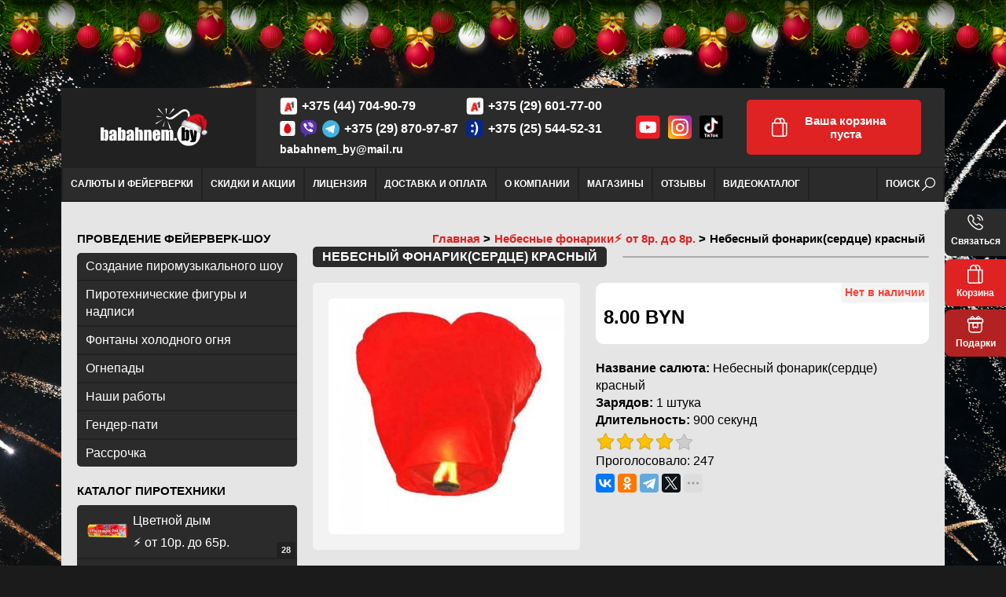

--- FILE ---
content_type: text/html; charset=UTF-8
request_url: https://babahnem.by/nebesnie-fonariki/nebesnyij-fonarik(serdcze)-krasnyij
body_size: 18059
content:
<!DOCTYPE html>
<html prefix="og: https://ogp.me/ns#" dir="ltr" lang="ru">

<head>
    <meta charset="UTF-8" />
    <title>Небесный фонарик(сердце) красный</title>

    
	<meta name="facebook-domain-verification" content="e862eiuc77bw6adtmyrgtgu2gufh9s" />

    <base href="https://babahnem.by/" />
    <link rel="preconnect" href="https://babahnem.by/">
    <meta http-equiv="X-UA-Compatible" content="IE=edge">
    <meta name="yandex-verification" content="699da461f27c1e42" />
<!--    <meta name="viewport" content="width=480, maximum-scale=1, user-scalable=no">-->
    <meta name="viewport" content="width=470, maximum-scale=1, user-scalable=no">
    <!--meta name="viewport" content="width=device-width, initial-scale=1, maximum-scale=1"-->
    <meta name="description" content="Небесный фонарик(сердце) красный" />
    <meta name="keywords" content="" />
    <meta name="geo.placename" content="улица Немига, Минск, Беларусь" />
    <meta name="geo.position" content="53.9003380;27.5465490" />
    <meta name="geo.region" content="BY-" />
    <meta name="ICBM" content="53.9003380, 27.5465490" />
    <meta name="yandex-verification" content="85b61ea17bcad904" />
    <link href="https://babahnem.by/template/img/favicon.ico" rel="icon" />

    <!-- start: Meta -->
    <link rel="canonical" href="https://babahnem.by/nebesnie-fonariki/nebesnyij-fonarik(serdcze)-krasnyij">
	
		<meta name="robots" content="index, follow">
	

    <meta http-equiv="Content-Type" content="text/html; charset=UTF-8" />
    <meta property="og:locale" content="ru_RU" />
    <meta property="og:type" content="article" />
    <meta property="og:title" content="Небесный фонарик(сердце) красный" />
    <meta property="og:description" content="Небесный фонарик(сердце) красный" />
    <meta property="og:url" content="https://babahnem.by/nebesnie-fonariki/nebesnyij-fonarik(serdcze)-krasnyij" />
    <meta property="og:site_name" content="babahnem.by" />
    <meta property="og:image" content="https://babahnem.by/template/img/catalog/fonariki/krasnoe serdce.jpg" />
    <meta property="og:image:width" content="300" />
    <meta property="og:image:height" content="300" />
    <meta property="og:image" content="https://babahnem.by/" />
    <meta property="og:image:width" content="300" />
    <meta property="og:image:height" content="300" />
    <meta property="og:image" content="https://babahnem.by/" />
    <meta property="og:image:width" content="300" />
    <meta property="og:image:height" content="300" />
    <meta property="fb:admins" content="" />
    <meta name="twitter:card" content="summary" />
    <meta name="twitter:site" content="" />
    <meta name="twitter:creator" content="" />
    <meta name="twitter:title" content="Небесный фонарик(сердце) красный" />
    <meta name="twitter:description" content="Небесный фонарик(сердце) красный" />
    <meta name="twitter:image" content="https://babahnem.by/template/img/catalog/fonariki/krasnoe serdce.jpg" />
    <meta name="twitter:image" content="https://babahnem.by/" />
    <meta name="twitter:image" content="https://babahnem.by/" />
    <!-- CSS -->
    <link rel="stylesheet" type="text/css" href="/template/gallery-plugin/css/lightgallery.min.css">
    <link rel="stylesheet" type="text/css" href="/template/css/lib/swiper.min.css">
    <link rel="stylesheet" type="text/css" href="https://babahnem.by/template/css/style.css?v=1">
    <!-- ЗАПРЕТ -->
    <link rel="stylesheet" type="text/css" href="https://babahnem.by/template/css/zapret.css?v=1">
    <link rel="stylesheet" type="text/css" href="https://babahnem.by/template/css/casino.css?v=1">
    <!-- FONTS -->
    <link rel="preload" href="https://fonts.googleapis.com/css2?family=Open+Sans:wght@400;600;700&display=swap"
        as="font" type="font/woff2" crossorigin>
	<!-- Google Tag Manager -->
	<script>(function(w,d,s,l,i){w[l]=w[l]||[];w[l].push({'gtm.start':
	new Date().getTime(),event:'gtm.js'});var f=d.getElementsByTagName(s)[0],
	j=d.createElement(s),dl=l!='dataLayer'?'&l='+l:'';j.async=true;j.src=
	'https://www.googletagmanager.com/gtm.js?id='+i+dl;f.parentNode.insertBefore(j,f);
	})(window,document,'script','dataLayer','GTM-5S222LN');</script>
	<!-- End Google Tag Manager -->
<link rel="stylesheet" href="/assets/components/shopkeeper3/web/css/default/style.css" type="text/css" />
<link rel="stylesheet" href="/assets/components/star_rating/themes/default/star.css" type="text/css" />
</head>

<body>
	<!-- Google Tag Manager (noscript) -->
	<noscript><iframe src="https://www.googletagmanager.com/ns.html?id=GTM-5S222LN"
	height="0" width="0" style="display:none;visibility:hidden"></iframe></noscript>
	<!-- End Google Tag Manager (noscript) -->

	<!-- новогодняя мотня 2.1 -->
<div class="b-page_newyear">
    <div class="b-page__content">
        <i class="b-head-decor">
      <i class="b-head-decor__inner b-head-decor__inner_n1">
        <div class="b-ball b-ball_n1 b-ball_bounce" data-note="0"><div class="b-ball__right"></div><div class="b-ball__i"></div></div>
        <div class="b-ball b-ball_n2 b-ball_bounce" data-note="1"><div class="b-ball__right"></div><div class="b-ball__i"></div></div>
        <div class="b-ball b-ball_n3 b-ball_bounce" data-note="2"><div class="b-ball__right"></div><div class="b-ball__i"></div></div>
        <div class="b-ball b-ball_n4 b-ball_bounce" data-note="3"><div class="b-ball__right"></div><div class="b-ball__i"></div></div>
        <div class="b-ball b-ball_n5 b-ball_bounce" data-note="4"><div class="b-ball__right"></div><div class="b-ball__i"></div></div>
        <div class="b-ball b-ball_n6 b-ball_bounce" data-note="5"><div class="b-ball__right"></div><div class="b-ball__i"></div></div>
        <div class="b-ball b-ball_n7 b-ball_bounce" data-note="6"><div class="b-ball__right"></div><div class="b-ball__i"></div></div>
        <div class="b-ball b-ball_n8 b-ball_bounce" data-note="7"><div class="b-ball__right"></div><div class="b-ball__i"></div></div>
        <div class="b-ball b-ball_n9 b-ball_bounce" data-note="8"><div class="b-ball__right"></div><div class="b-ball__i"></div></div>
        <div class="b-ball b-ball_i1"><div class="b-ball__right"></div><div class="b-ball__i"></div></div>
        <div class="b-ball b-ball_i2"><div class="b-ball__right"></div><div class="b-ball__i"></div></div>
        <div class="b-ball b-ball_i3"><div class="b-ball__right"></div><div class="b-ball__i"></div></div>
        <div class="b-ball b-ball_i4"><div class="b-ball__right"></div><div class="b-ball__i"></div></div>
        <div class="b-ball b-ball_i5"><div class="b-ball__right"></div><div class="b-ball__i"></div></div>
        <div class="b-ball b-ball_i6"><div class="b-ball__right"></div><div class="b-ball__i"></div></div>
        </i>
            <i class="b-head-decor__inner b-head-decor__inner_n2">
        <div class="b-ball b-ball_n1 b-ball_bounce" data-note="9"><div class="b-ball__right"></div><div class="b-ball__i"></div></div>
        <div class="b-ball b-ball_n2 b-ball_bounce" data-note="10"><div class="b-ball__right"></div><div class="b-ball__i"></div></div>
        <div class="b-ball b-ball_n3 b-ball_bounce" data-note="11"><div class="b-ball__right"></div><div class="b-ball__i"></div></div>
        <div class="b-ball b-ball_n4 b-ball_bounce" data-note="12"><div class="b-ball__right"></div><div class="b-ball__i"></div></div>
        <div class="b-ball b-ball_n5 b-ball_bounce" data-note="13"><div class="b-ball__right"></div><div class="b-ball__i"></div></div>
        <div class="b-ball b-ball_n6 b-ball_bounce" data-note="14"><div class="b-ball__right"></div><div class="b-ball__i"></div></div>
        <div class="b-ball b-ball_n7 b-ball_bounce" data-note="15"><div class="b-ball__right"></div><div class="b-ball__i"></div></div>
        <div class="b-ball b-ball_n8 b-ball_bounce" data-note="16"><div class="b-ball__right"></div><div class="b-ball__i"></div></div>
        <div class="b-ball b-ball_n9 b-ball_bounce" data-note="17"><div class="b-ball__right"></div><div class="b-ball__i"></div></div>
        <div class="b-ball b-ball_i1"><div class="b-ball__right"></div><div class="b-ball__i"></div></div>
        <div class="b-ball b-ball_i2"><div class="b-ball__right"></div><div class="b-ball__i"></div></div>
        <div class="b-ball b-ball_i3"><div class="b-ball__right"></div><div class="b-ball__i"></div></div>
        <div class="b-ball b-ball_i4"><div class="b-ball__right"></div><div class="b-ball__i"></div></div>
        <div class="b-ball b-ball_i5"><div class="b-ball__right"></div><div class="b-ball__i"></div></div>
        <div class="b-ball b-ball_i6"><div class="b-ball__right"></div><div class="b-ball__i"></div></div>
      </i>
            <i class="b-head-decor__inner b-head-decor__inner_n3">
        <div class="b-ball b-ball_n1 b-ball_bounce" data-note="18"><div class="b-ball__right"></div><div class="b-ball__i"></div></div>
        <div class="b-ball b-ball_n2 b-ball_bounce" data-note="19"><div class="b-ball__right"></div><div class="b-ball__i"></div></div>
        <div class="b-ball b-ball_n3 b-ball_bounce" data-note="20"><div class="b-ball__right"></div><div class="b-ball__i"></div></div>
        <div class="b-ball b-ball_n4 b-ball_bounce" data-note="21"><div class="b-ball__right"></div><div class="b-ball__i"></div></div>
        <div class="b-ball b-ball_n5 b-ball_bounce" data-note="22"><div class="b-ball__right"></div><div class="b-ball__i"></div></div>
        <div class="b-ball b-ball_n6 b-ball_bounce" data-note="23"><div class="b-ball__right"></div><div class="b-ball__i"></div></div>
        <div class="b-ball b-ball_n7 b-ball_bounce" data-note="24"><div class="b-ball__right"></div><div class="b-ball__i"></div></div>
        <div class="b-ball b-ball_n8 b-ball_bounce" data-note="25"><div class="b-ball__right"></div><div class="b-ball__i"></div></div>
        <div class="b-ball b-ball_n9 b-ball_bounce" data-note="26"><div class="b-ball__right"></div><div class="b-ball__i"></div></div>
        <div class="b-ball b-ball_i1"><div class="b-ball__right"></div><div class="b-ball__i"></div></div>
        <div class="b-ball b-ball_i2"><div class="b-ball__right"></div><div class="b-ball__i"></div></div>
        <div class="b-ball b-ball_i3"><div class="b-ball__right"></div><div class="b-ball__i"></div></div>
        <div class="b-ball b-ball_i4"><div class="b-ball__right"></div><div class="b-ball__i"></div></div>
        <div class="b-ball b-ball_i5"><div class="b-ball__right"></div><div class="b-ball__i"></div></div>
        <div class="b-ball b-ball_i6"><div class="b-ball__right"></div><div class="b-ball__i"></div></div>
      </i>
            <i class="b-head-decor__inner b-head-decor__inner_n4">
        <div class="b-ball b-ball_n1 b-ball_bounce" data-note="27"><div class="b-ball__right"></div><div class="b-ball__i"></div></div>
        <div class="b-ball b-ball_n2 b-ball_bounce" data-note="28"><div class="b-ball__right"></div><div class="b-ball__i"></div></div>
        <div class="b-ball b-ball_n3 b-ball_bounce" data-note="29"><div class="b-ball__right"></div><div class="b-ball__i"></div></div>
        <div class="b-ball b-ball_n4 b-ball_bounce" data-note="30"><div class="b-ball__right"></div><div class="b-ball__i"></div></div>
        <div class="b-ball b-ball_n5 b-ball_bounce" data-note="31"><div class="b-ball__right"></div><div class="b-ball__i"></div></div>
        <div class="b-ball b-ball_n6 b-ball_bounce" data-note="32"><div class="b-ball__right"></div><div class="b-ball__i"></div></div>
        <div class="b-ball b-ball_n7 b-ball_bounce" data-note="33"><div class="b-ball__right"></div><div class="b-ball__i"></div></div>
        <div class="b-ball b-ball_n8 b-ball_bounce" data-note="34"><div class="b-ball__right"></div><div class="b-ball__i"></div></div>
        <div class="b-ball b-ball_n9 b-ball_bounce" data-note="35"><div class="b-ball__right"></div><div class="b-ball__i"></div></div>
        <div class="b-ball b-ball_i1"><div class="b-ball__right"></div><div class="b-ball__i"></div></div>
        <div class="b-ball b-ball_i2"><div class="b-ball__right"></div><div class="b-ball__i"></div></div>
        <div class="b-ball b-ball_i3"><div class="b-ball__right"></div><div class="b-ball__i"></div></div>
        <div class="b-ball b-ball_i4"><div class="b-ball__right"></div><div class="b-ball__i"></div></div>
        <div class="b-ball b-ball_i5"><div class="b-ball__right"></div><div class="b-ball__i"></div></div>
        <div class="b-ball b-ball_i6"><div class="b-ball__right"></div><div class="b-ball__i"></div></div>
      </i>
            <i class="b-head-decor__inner b-head-decor__inner_n5">
        <div class="b-ball b-ball_n1 b-ball_bounce" data-note="0"><div class="b-ball__right"></div><div class="b-ball__i"></div></div>
        <div class="b-ball b-ball_n2 b-ball_bounce" data-note="1"><div class="b-ball__right"></div><div class="b-ball__i"></div></div>
        <div class="b-ball b-ball_n3 b-ball_bounce" data-note="2"><div class="b-ball__right"></div><div class="b-ball__i"></div></div>
        <div class="b-ball b-ball_n4 b-ball_bounce" data-note="3"><div class="b-ball__right"></div><div class="b-ball__i"></div></div>
        <div class="b-ball b-ball_n5 b-ball_bounce" data-note="4"><div class="b-ball__right"></div><div class="b-ball__i"></div></div>
        <div class="b-ball b-ball_n6 b-ball_bounce" data-note="5"><div class="b-ball__right"></div><div class="b-ball__i"></div></div>
        <div class="b-ball b-ball_n7 b-ball_bounce" data-note="6"><div class="b-ball__right"></div><div class="b-ball__i"></div></div>
        <div class="b-ball b-ball_n8 b-ball_bounce" data-note="7"><div class="b-ball__right"></div><div class="b-ball__i"></div></div>
        <div class="b-ball b-ball_n9 b-ball_bounce" data-note="8"><div class="b-ball__right"></div><div class="b-ball__i"></div></div>
        <div class="b-ball b-ball_i1"><div class="b-ball__right"></div><div class="b-ball__i"></div></div>
        <div class="b-ball b-ball_i2"><div class="b-ball__right"></div><div class="b-ball__i"></div></div>
        <div class="b-ball b-ball_i3"><div class="b-ball__right"></div><div class="b-ball__i"></div></div>
        <div class="b-ball b-ball_i4"><div class="b-ball__right"></div><div class="b-ball__i"></div></div>
        <div class="b-ball b-ball_i5"><div class="b-ball__right"></div><div class="b-ball__i"></div></div>
        <div class="b-ball b-ball_i6"><div class="b-ball__right"></div><div class="b-ball__i"></div></div>
      </i>
            <i class="b-head-decor__inner b-head-decor__inner_n6">
        <div class="b-ball b-ball_n1 b-ball_bounce" data-note="9"><div class="b-ball__right"></div><div class="b-ball__i"></div></div>
        <div class="b-ball b-ball_n2 b-ball_bounce" data-note="10"><div class="b-ball__right"></div><div class="b-ball__i"></div></div>
        <div class="b-ball b-ball_n3 b-ball_bounce" data-note="11"><div class="b-ball__right"></div><div class="b-ball__i"></div></div>
        <div class="b-ball b-ball_n4 b-ball_bounce" data-note="12"><div class="b-ball__right"></div><div class="b-ball__i"></div></div>
        <div class="b-ball b-ball_n5 b-ball_bounce" data-note="13"><div class="b-ball__right"></div><div class="b-ball__i"></div></div>
        <div class="b-ball b-ball_n6 b-ball_bounce" data-note="14"><div class="b-ball__right"></div><div class="b-ball__i"></div></div>
        <div class="b-ball b-ball_n7 b-ball_bounce" data-note="15"><div class="b-ball__right"></div><div class="b-ball__i"></div></div>
        <div class="b-ball b-ball_n8 b-ball_bounce" data-note="16"><div class="b-ball__right"></div><div class="b-ball__i"></div></div>
        <div class="b-ball b-ball_n9 b-ball_bounce" data-note="17"><div class="b-ball__right"></div><div class="b-ball__i"></div></div>
        <div class="b-ball b-ball_i1"><div class="b-ball__right"></div><div class="b-ball__i"></div></div>
        <div class="b-ball b-ball_i2"><div class="b-ball__right"></div><div class="b-ball__i"></div></div>
        <div class="b-ball b-ball_i3"><div class="b-ball__right"></div><div class="b-ball__i"></div></div>
        <div class="b-ball b-ball_i4"><div class="b-ball__right"></div><div class="b-ball__i"></div></div>
        <div class="b-ball b-ball_i5"><div class="b-ball__right"></div><div class="b-ball__i"></div></div>
        <div class="b-ball b-ball_i6"><div class="b-ball__right"></div><div class="b-ball__i"></div></div>
      </i>
            <i class="b-head-decor__inner b-head-decor__inner_n7">
        <div class="b-ball b-ball_n1 b-ball_bounce" data-note="18"><div class="b-ball__right"></div><div class="b-ball__i"></div></div>
        <div class="b-ball b-ball_n2 b-ball_bounce" data-note="19"><div class="b-ball__right"></div><div class="b-ball__i"></div></div>
        <div class="b-ball b-ball_n3 b-ball_bounce" data-note="20"><div class="b-ball__right"></div><div class="b-ball__i"></div></div>
        <div class="b-ball b-ball_n4 b-ball_bounce" data-note="21"><div class="b-ball__right"></div><div class="b-ball__i"></div></div>
        <div class="b-ball b-ball_n5 b-ball_bounce" data-note="22"><div class="b-ball__right"></div><div class="b-ball__i"></div></div>
        <div class="b-ball b-ball_n6 b-ball_bounce" data-note="23"><div class="b-ball__right"></div><div class="b-ball__i"></div></div>
        <div class="b-ball b-ball_n7 b-ball_bounce" data-note="24"><div class="b-ball__right"></div><div class="b-ball__i"></div></div>
        <div class="b-ball b-ball_n8 b-ball_bounce" data-note="25"><div class="b-ball__right"></div><div class="b-ball__i"></div></div>
        <div class="b-ball b-ball_n9 b-ball_bounce" data-note="26"><div class="b-ball__right"></div><div class="b-ball__i"></div></div>
        <div class="b-ball b-ball_i1"><div class="b-ball__right"></div><div class="b-ball__i"></div></div>
        <div class="b-ball b-ball_i2"><div class="b-ball__right"></div><div class="b-ball__i"></div></div>
        <div class="b-ball b-ball_i3"><div class="b-ball__right"></div><div class="b-ball__i"></div></div>
        <div class="b-ball b-ball_i4"><div class="b-ball__right"></div><div class="b-ball__i"></div></div>
        <div class="b-ball b-ball_i5"><div class="b-ball__right"></div><div class="b-ball__i"></div></div>
        <div class="b-ball b-ball_i6"><div class="b-ball__right"></div><div class="b-ball__i"></div></div>
      </i>
        </i>
    </div>
</div>


<link rel="stylesheet" type="text/css" href="https://babahnem.by/template/js/light/style.css">
<link href="https://cdn.jsdelivr.net/gh/Alaev-Co/snowflakes/dist/snow.min.css" rel="stylesheet">

<script src="/template/js/light/script.js" defer></script>
<script src="https://cdn.jsdelivr.net/gh/Alaev-Co/snowflakes/dist/Snow.min.js" ></script>
<script>
	new Snow ({
			showSnowBalls: true,
			showSnowBallsIsMobile: true,
			showSnowflakes: true,
			countSnowflake: 30,
			snowBallsLength: 10,
			snowBallIterations: 40,
			snowBallupNum: 1,
			snowBallIterationsInterval: 500,
			clearSnowBalls: 10000,
		});
</script>

    
    
    <div style="display:none;">2411</div>
    <div class="section">
        <div class="container">
            <div class="header">
                <div class="left">
                    <a href="https://babahnem.by/" class="logo">
                        <img width="163" height="54" src="https://babahnem.by/template/img/logo.svg" title="Фейерверки в Минске Babahnem.by"
                            alt="Фейерверки в Минске Babahnem.by" />
                    </a>
                    <ul>
                        <li>
                            <img width="22" height="20" alt="A1" title="A1" src="https://babahnem.by/template/img/a1.svg">
                            <a href="tel:+375447049079">+375 (44) 704-90-79</a>
                        </li>
                        <li>
                            <img width="22" height="20" alt="A1" title="A1" src="https://babahnem.by/template/img/a1.svg">
                            <a href="tel:+375296017700">+375 (29) 601-77-00</a>
                        </li>
                        <li>
                            <img width="22" height="20" alt="МТС" title="МТС" src="https://babahnem.by/template/img/mts.svg">
							<a href="viber://chat?number=%2B375298709787" style="flex: none;"><img width="22" height="20" alt="Viber" title="Viber" src="https://babahnem.by/template/img/viber.svg"></a>
							<a href="https://t.me/babahnem_by" terget="_blank" style="flex: none;"><img width="22" height="20" alt="Viber" title="telegram" src="https://babahnem.by/template/img/telegram.svg"></a>
                            <a href="tel:+375298709787">+375 (29) 870-97-87</a>
                        </li>
                        <li>
                            <img width="22" height="20" alt="Viber" title="Life" src="https://babahnem.by/template/img/life.svg">
                            <a href="tel:+375255445231">+375 (25) 544-52-31</a>
                        </li>
						<li>

                            <a href="mailto:babahnem_by@mail.ru" style="font-size: 14px;">babahnem_by@mail.ru</a>
                        </li>
                    </ul>
                </div>
                <div class="right">
                    <ul class="social pc">
                        <li>
                            <a target="_blank" href="https://www.youtube.com/@babahnem_by">
                                <img src="https://babahnem.by/template/img/youtube.svg" width="35" hieght="35">
                            </a>
                        </li>

                        <li>
                            <a target="_blank" href="https://www.instagram.com/babahnem_by">
                                <img src="https://babahnem.by/template/img/inst.svg" width="35" hieght="35">
                            </a>
                        </li>
                        <li>
                            <a target="_blank" href="https://www.tiktok.com/@babahnem_by">
                                <img src="https://babahnem.by/template/img/tiktok.svg" width="35" hieght="35">
                            </a>
                        </li>
                    </ul>

                    <button onclick="libModalOpen('cart')" class="cart shop-cart">
                        <img class="icon" src="/template/img/cart_null.svg" alt="cart">
                        <b>Ваша корзина пуста</b>
                    </button>

					<!-- <div class="cart shop-cart" data-shopcart="3">
    <img class="icon" src="https://babahnem.by/template/img/cart_null.svg" alt="cart">
    <b>Ваша корзина пуста</b>
</div>
<div class="cart-btn none"></div>
 -->
					<div class="mob">
					<ul class="social" style="
    display: flex;
    align-items: center;
    margin-right: 20px;
	width: 100%;
">
                        <li>
                            <a target="_blank" href="https://www.youtube.com/@babahnem_by">
                                <img src="https://babahnem.by/template/img/youtube.svg" width="35" hieght="35">
                            </a>
                        </li>

                        <li>
                            <a target="_blank" href="https://www.instagram.com/babahnem_by">
                                <img src="https://babahnem.by/template/img/inst.svg" width="35" hieght="35">
                            </a>
                        </li>

                        <li>
                            <a target="_blank" href="https://www.tiktok.com/@babahnem_by">
                                <img src="https://babahnem.by/template/img/tiktok.svg" width="35" hieght="35">
                            </a>
                        </li>
                    </ul>
                    <div class="search-btn" onclick="searchSite();">
                        <span>Поиск</span>
                        <img width="17" height="17" src="https://babahnem.by/template/img/search.svg" alt="Поиск">
                    </div>
					</div>

                </div>
				
            </div>
			
            <ul class="menu-btn mob">
                <li data-menu="menu" onclick="openMenu(this);">
                    <!-- open -->
                    <span class="burger">
                        <span></span>
                        <span></span>
                        <span></span>
                    </span>
                    <span>Меню</span>
                </li>
                <li data-menu="upMenu" onclick="openMenu(this);">
                    <!-- open -->
                    <span class="burger">
                        <span></span>
                        <span></span>
                        <span></span>
                    </span>
                    <span>Каталог</span>
                </li>
            </ul>

            <div id="menu">
                <!-- open -->
                <ul><li><a href="https://babahnem.by/" title="Салюты и фейерверки" >Салюты и фейерверки</a></li>
<li><a href="https://babahnem.by/skidki" title="Скидки и акции на салюты" >Скидки и Акции</a></li>
<li><a href="https://babahnem.by/license" title="Лицензия" >Лицензия</a></li>
<li><a href="https://babahnem.by/dostavka" title="Доставка и оплата" >Доставка и оплата</a></li>
<li><a href="https://babahnem.by/kontaktyi" title="О компании" >О компании</a></li>
<li><a href="https://babahnem.by/magazinyi" title="Адреса магазинов Бабахнем Бай" >Магазины</a></li>
<li><a href="https://babahnem.by/otzyivyi" title="Отзывы: Бабахнем Бай" >Отзывы</a></li>
<li><a href="https://babahnem.by/videokatalog" title="Видеокаталог" >Видеокаталог</a></li>
</ul>
                <div class="search-btn-menu pc" onclick="searchSite();">
                    <span>Поиск</span>
                    <img src="https://babahnem.by/template/img/search.svg" alt="Поиск">
                </div>
            </div>
            <div class="search-modal">
                <!-- open -->
                <div class="modal-search">
                    <form method="post" action="rezultatyi-poiska" class="search">
    <input type="text" placeholder="Поиск по сайту" name="search" value="">
    <input type="submit" class="form-submit" value="Найти">
</form>
                </div>
            </div>
			
            <div class="main-wrap">
				

                <div class="content-wrap">
                    <div class="column-left">

                        <ul id="upMenu">
                            <!-- open -->
                            <li>
                                <span class="box-heading">Проведение фейерверк-шоу</span>
                                <ul class="vmenu">
                                    <li><a href="https://babahnem.by/provedenie-salut-show#piromuzshow"
                                            title="Создание пиромузыкального шоу">Создание пиромузыкального шоу</a>
                                    </li>
                                    <li><a href="https://babahnem.by/provedenie-salut-show#pirofigury"
                                            title="Пиротехнические фигуры и надписи">Пиротехнические фигуры и
                                            надписи</a></li>
                                    <li><a href="https://babahnem.by/provedenie-salut-show#fontany"
                                            title="Фонтаны холодного огня">Фонтаны холодного огня</a></li>
                                    <li><a href="https://babahnem.by/provedenie-salut-show#ognepady"
                                            title="Огнепады">Огнепады</a></li>
                                    <li><a href="https://babahnem.by/nashi-rabotyi" title="Наши работы">Наши работы</a>
                                    </li>
									<li><a href="https://babahnem.by/gender-pati" title="Для Гендер-пати">Гендер-пати</a>
                                    </li>
									<li><a href="https://babahnem.by/rassrochka" title="Рассрочка">Рассрочка</a>
                                    </li>
                                </ul>
                            </li>
                            <li> <span class="box-heading">Каталог пиротехники</span>
                                <ul class="vmenu"><li >
    <a href="https://babahnem.by/czvetnyie-dyimyi" title="Цветной дым" style="display: flex;">
	<img src="/template/img/menu_links/24.png" alt="Цветной дым" width="55" height="55" loading="lazy" style="margin-right: 5px; display: block;">
	<div style="display: grid;align-items: center;">
	<span>Цветной дым</span><p class=category-price> ⚡️ от 10р. до 65р.</p> <i>28</i>
	</div>
	</a>
</li>
<li >
    <a href="https://babahnem.by/malyie-batarei-salyutov" title="Малые батареи салютов" style="display: flex;">
	<img src="/template/img/menu_links/12.png" alt="Малые батареи салютов" width="55" height="55" loading="lazy" style="margin-right: 5px; display: block;">
	<div style="display: grid;align-items: center;">
	<span>Малые салюты</span><p class=category-price> ⚡️ от 15р. до 90р.</p>  <i>34</i>
	</div>
	</a>
</li>
<li >
    <a href="https://babahnem.by/srednie-batarei-salyutov" title="Средние батареи салютов" style="display: flex;">
	<img src="/template/img/menu_links/13.png" alt="Средние батареи салютов" width="55" height="55" loading="lazy" style="margin-right: 5px; display: block;">
	<div style="display: grid;align-items: center;">
	<span>Средние салюты</span><p class=category-price> ⚡️ от 80р. до 180р.</p> <i>45</i>
	</div>
	</a>
</li>
<li >
    <a href="https://babahnem.by/bolshie-batarei-salyutov" title="Большие батареи салютов" style="display: flex;">
	<img src="/template/img/menu_links/14.png" alt="Большие батареи салютов" width="55" height="55" loading="lazy" style="margin-right: 5px; display: block;">
	<div style="display: grid;align-items: center;">
	<span>Большие салюты</span><p class=category-price> ⚡️ от 200р. до 350р.</p> <i>44</i>
	</div>
	</a>
</li>
<li >
    <a href="https://babahnem.by/superbolshie-batarei-salyutov" title="Супербольшие батареи салютов" style="display: flex;">
	<img src="/template/img/menu_links/15.png" alt="Супербольшие батареи салютов" width="55" height="55" loading="lazy" style="margin-right: 5px; display: block;">
	<div style="display: grid;align-items: center;">
	<span>Супербольшие салюты</span><p class=category-price> ⚡️ от 400р. до 1170р.</p> <i>57</i>
	</div>
	</a>
</li>
<li >
    <a href="https://babahnem.by/kupit-megasalyuti" title="Мегасалюты" style="display: flex;">
	<img src="/template/img/menu_links/386.png" alt="Мегасалюты" width="55" height="55" loading="lazy" style="margin-right: 5px; display: block;">
	<div style="display: grid;align-items: center;">
	<span>Мегабольшие салюты</span><p class=category-price> ⚡️ от 430р. до 2600р.</p> <i>38</i>
	</div>
	</a>
</li>
<li >
    <a href="https://babahnem.by/petardyi-shutixi" title="Петарды, шутихи" style="display: flex;">
	<img src="/template/img/menu_links/18.png" alt="Петарды, шутихи" width="55" height="55" loading="lazy" style="margin-right: 5px; display: block;">
	<div style="display: grid;align-items: center;">
	<span>Петарды, шутихи</span><p class=category-price> ⚡️ от 3р. до 50р.</p> <i>86</i>
	</div>
	</a>
</li>
<li >
    <a href="https://babahnem.by/festivalnyie-sharyi" title="Фестивальные шары" style="display: flex;">
	<img src="/template/img/menu_links/16.png" alt="Фестивальные шары" width="55" height="55" loading="lazy" style="margin-right: 5px; display: block;">
	<div style="display: grid;align-items: center;">
	<span>Фестивальные шары</span><p class=category-price> ⚡️ от 50р. до 90р.</p> <i>8</i>
	</div>
	</a>
</li>
<li >
    <a href="https://babahnem.by/fontanyi" title="Фонтаны (сценическая пиротехника)" style="display: flex;">
	<img src="/template/img/menu_links/17.png" alt="Фонтаны (сценическая пиротехника)" width="55" height="55" loading="lazy" style="margin-right: 5px; display: block;">
	<div style="display: grid;align-items: center;">
	<span>Фонтаны</span><p class=category-price> ⚡️ от 5р. до 100р.</p> <i>33</i>
	</div>
	</a>
</li>
<li >
    <a href="https://babahnem.by/raketyi-rimskie-ogni" title="Римские свечи, ракеты на палке, базуки" style="display: flex;">
	<img src="/template/img/menu_links/19.png" alt="Римские свечи, ракеты на палке, базуки" width="55" height="55" loading="lazy" style="margin-right: 5px; display: block;">
	<div style="display: grid;align-items: center;">
	<span>Ракеты, римские свечи, базуки</span><p class=category-price> ⚡️ от 3р. до 350р.</p> <i>36</i>
	</div>
	</a>
</li>
<li >
    <a href="https://babahnem.by/bengalskie-ogni-svechi-v-tort" title="Тортовые свечи" style="display: flex;">
	<img src="/template/img/menu_links/20.png" alt="Тортовые свечи" width="55" height="55" loading="lazy" style="margin-right: 5px; display: block;">
	<div style="display: grid;align-items: center;">
	<span>Cвечи в торт</span><p class=category-price> ⚡️ от 6р. до 21р.</p> <i>10</i>
	</div>
	</a>
</li>
<li >
    <a href="https://babahnem.by/kupit-bengalskie-svechi" title="Бенгальские огни" style="display: flex;">
	<img src="/template/img/menu_links/292.png" alt="Бенгальские огни" width="55" height="55" loading="lazy" style="margin-right: 5px; display: block;">
	<div style="display: grid;align-items: center;">
	<span>Бенгальские огни</span><p class=category-price> ⚡️ от 3р. до 30р.</p> <i>13</i>
	</div>
	</a>
</li>
<li  class="active">
    <a href="https://babahnem.by/nebesnie-fonariki" title="Небесные китайские фонарики" style="display: flex;">
	<img src="/template/img/menu_links/291.png" alt="Небесные китайские фонарики" width="55" height="55" loading="lazy" style="margin-right: 5px; display: block;">
	<div style="display: grid;align-items: center;">
	<span>Небесные фонарики</span><p class=category-price> ⚡️ от 8р. до 8р.</p> <i>7</i>
	</div>
	</a>
</li>
<li >
    <a href="https://babahnem.by/hlopushki" title="Хлопушки" style="display: flex;">
	<img src="/template/img/menu_links/294.png" alt="Хлопушки" width="55" height="55" loading="lazy" style="margin-right: 5px; display: block;">
	<div style="display: grid;align-items: center;">
	<span>Хлопушки</span><p class=category-price> ⚡️ от 2р. до 25р.</p> <i>34</i>
	</div>
	</a>
</li>
<li >
    <a href="https://babahnem.by/kupit-faera,-stroboskopyi" title="Фаера и стробоскопы" style="display: flex;">
	<img src="/template/img/menu_links/440.png" alt="Фаера и стробоскопы" width="55" height="55" loading="lazy" style="margin-right: 5px; display: block;">
	<div style="display: grid;align-items: center;">
	<span>Фаера, стробоскопы</span><p class=category-price> ⚡️ от 6р. до 15р.</p> <i>7</i>
	</div>
	</a>
</li>
</ul>
                            </li>
                            <li><span class="box-heading">Фейерверк купить по ценам</span>
                                <ul class="vmenu"><li><a href="https://babahnem.by/batarei-salyutov-do-50-rublej" title="Батареи салютов до 50 рублей" >Фейерверки до 50 рублей</a></li>
<li><a href="https://babahnem.by/batarei-salyutov-ot-50-do-100-rublej" title="Батареи салютов от 50 до 100 рублей" >Фейерверки от 50 до 100 рублей</a></li>
<li><a href="https://babahnem.by/batarei-salyutov-ot-100-rublej-i-vyishe" title="Батареи салютов от 100 рублей и выше" >Фейерверки от 100 рублей и выше</a></li>
</ul>
                            </li>
							<li> <span class="box-heading">Салют купить по залпам</span>
                                <ul class="vmenu"><li><a href="https://babahnem.by/salyut-16-zalpov" title="Салюты 16 залпов" >16 залпов</a></li>
<li><a href="https://babahnem.by/salyut-19-zalpov" title="Салюты 19 залпов" >19 залпов</a></li>
<li><a href="https://babahnem.by/salyut-25-zalpov" title="Салюты 25 залпов" >25 залпов</a></li>
<li><a href="https://babahnem.by/salyut-36-zalpov" title="Салюты 36 залпов" >36 залпов</a></li>
<li><a href="https://babahnem.by/salyut-49-zalpov" title="Салюты 49 залпов" >49 залпов</a></li>
<li><a href="https://babahnem.by/salyut-300-zalpov" title="Салюты 300 залпов" >300 залпов</a></li>
<li><a href="https://babahnem.by/salyut-100-zalpov" title="Салюты 100 залпов" >100 залпов</a></li>
</ul>
                            </li>
                            <li> <span class="box-heading">Заказать салют на праздник</span>
                                <ul class="vmenu"><li><a href="https://babahnem.by/saljut-i-fejerverk-na-svadbu" title="Салюты и фейерверки на свадьбу" >На свадьбу</a></li>
<li><a href="https://babahnem.by/fajer-shou-na-svadbu" title="Фаер шоу в Минске" >Фаершоу на свадьбу</a></li>
<li><a href="https://babahnem.by/saljut-na-den-rozhdenija" title="Салют на день рождения" >На день рождения</a></li>
<li><a href="https://babahnem.by/saljut-na-vypusknoj" title="Салют на выпускной" >На выпускной</a></li>
</ul>
                            </li>
                        </ul>
                    </div>
					

<div class="content" itemscope itemtype="http://schema.org/WebPage">
    <div class="breadcrumbs" itemprop="breadcrumb">
        <ul>
            <li><a href="/">Главная</a></li><li><a href="nebesnie-fonariki" title="Небесные китайские фонарики купить в Минске - Бабахнем Бай"><span>Небесные фонарики</span><p class=category-price> ⚡️ от 8р. до 8р.</p></a></li><li>Небесный фонарик(сердце) красный</li>
        </ul>
    </div>
    <div class="headline">
        <h1 class="title-styled">Небесный фонарик(сердце) красный</h1>
        <hr>
    </div>
    <div class="shk-item" itemscope itemtype="http://schema.org/Product">
        <div class="product product-page">
            <!-- <div class="fotorama" data-nav="thumbs" data-allowfullscreen="true"> -->

            <div class="img-product">
                <div class="gallery-container" data-nav="thumbs" data-allowfullscreen="true">
                    <a href="/template/img/catalog/fonariki/krasnoe serdce.jpg" class="big-image">
                        
                        
                        <img id="image" alt="Небесный фонарик(сердце) красный" title="Небесный фонарик(сердце) красный" data-full="template/img/catalog/fonariki/krasnoe serdce.jpg"
                             src="/assets/components/phpthumbof/cache/krasnoe%20serdce.62d08eef0546d2892eabb36fd9800b0c.jpg"
                             itemprop="image">
                    </a>
                    
                </div>
            </div>

            <!-- </div> -->


            <div class="page-price-container">
                <input type="hidden" name="shk-id" value="597"/>
                <input type="hidden" name="shk-name" value="Небесный фонарик(сердце) красный"/>
                <input type="hidden" name="shk-count" value="1"/>
                <div class="price-container">
                    <div class="price-child" itemprop="offers" itemscope itemtype="http://schema.org/Offer">
                        <div class="price-item">

                            
                            <div class="price">
                                <span itemprop="price">8.00</span>
                                <span itemprop="priceCurrency" content="BYN">BYN</span>
                            </div>
                            
                        </div>
                        <div class="resultSale"></div>
                    </div>
                    <div class="color-container">
                        
                        
                        
                        
                        
                        
                        
                        
                        
                        
                    </div>
                    


                </div>
                <div class="description">
                    <span itemprop="name"><b>Название салюта:</b> Небесный фонарик(сердце) красный</span>
                    
                    
                    
                    <span><b>Зарядов:</b> 1 штука</span>
                    
                    
                    <span><b>Длительность:</b>
                        900 секунд</span>
                    

                    <div class="availability" style="">
                        <link itemprop="availability" href="https://schema.org/OutOfStock" />
                        <span class="availability-text out-of-stock" style="">Нет в наличии</span>
                    </div>
                    

                    <div class="video-modal video-img">
                        
                        
                        
                        
                        
                        
                        
                        
                        
                    </div>
                </div>
                <div class="ux-seo">
                    <div itemprop="aggregateRating" itemscope itemtype="http://schema.org/AggregateRating"
                         style="margin-top:5px;margin-bottom:5px">
                        <span itemprop="bestRating" style="display:none;height:0">5</span>
                        <span itemprop="worstRating" style="display:none;height:0">1</span>
                        <ul class="star-rating-default" style="width:125px"><li class="current-rating" itemprop="ratingValue" style="width:79%;">3.98</li><li class="star"><a href="nebesnie-fonariki/nebesnyij-fonarik(serdcze)-krasnyij?vote=1&amp;star_id=597" title="1/5" style="width:20%;z-index:6" rel="nofollow">1</a></li><li class="star"><a href="nebesnie-fonariki/nebesnyij-fonarik(serdcze)-krasnyij?vote=2&amp;star_id=597" title="2/5" style="width:40%;z-index:5" rel="nofollow">2</a></li><li class="star"><a href="nebesnie-fonariki/nebesnyij-fonarik(serdcze)-krasnyij?vote=3&amp;star_id=597" title="3/5" style="width:60%;z-index:4" rel="nofollow">3</a></li><li class="star"><a href="nebesnie-fonariki/nebesnyij-fonarik(serdcze)-krasnyij?vote=4&amp;star_id=597" title="4/5" style="width:80%;z-index:3" rel="nofollow">4</a></li><li class="star"><a href="nebesnie-fonariki/nebesnyij-fonarik(serdcze)-krasnyij?vote=5&amp;star_id=597" title="5/5" style="width:100%;z-index:2" rel="nofollow">5</a></li></ul>
<span class="totalvotes">Проголосовало:
    <span itemprop="reviewCount" style="float:none !important">247</span>
</span>
                    </div>
                    <!-- ПОДЕЛИТЬСЯ -->
                    <script src="https://yastatic.net/share2/share.js" defer></script>
                    <div class="ya-share2" data-curtain data-limit="4"
                         data-services="vkontakte,facebook,odnoklassniki,telegram,twitter,viber,whatsapp,skype"></div>
                    <!-- ПОДЕЛИТЬСЯ конец -->
                </div>
            </div>
        </div>
    </div>

    <div class="new-key seo-text" itemprop="description"></div>
        
        
    <div class="headline">
        <div class="title-styled">Похожие товары</div>
        <hr>
    </div>
    <ul class="product-grid">
        <li class="shk-item">
    <div class="product-item">
        <a href="nebesnie-fonariki/nebesnyij-fonarik-(kupol)-zelenyij" class="image">
            
            

            
            
            <img width="178" height="178" loading="lazy" alt="Небесный фонарик (купол) зеленый" title="Небесный фонарик (купол) зеленый"
                 src="/assets/components/phpthumbof/cache/-%D1%84%D0%BE%D0%BD%D0%B0%D1%80%D0%B8%D0%BA%28%D0%BA%D1%83%D0%BF%D0%BE%D0%BB%29-%D0%B7%D0%B5%D0%BB%D0%B5%D0%BD%D1%8B%D0%B9.c71676a67e0702f0596f44041f7eb41c.jpg" class="lazyload">

            <div class="specifications">
                <div>1 штука</div>
                
                
                <div>900 секунд</div>
                
                
            </div>
        </a>
        <div class="product-info">
            <div class="gallery-salute">
                <div class="swiper-wrapper gallery-container">
                    
                </div>

                <span class="swiper-button-next"></span>
                <span class="swiper-button-prev"></span>
            </div>
            <a class="name" href="nebesnie-fonariki/nebesnyij-fonarik-(kupol)-zelenyij">Небесный фонарик (купол) зеленый</a>

            
            <div class="price"><span>8.00 </span></div>
            
            <div class="availability" style="">
                <span class="availability-text" style="">В наличии</span>
            </div>
            <div class="color-container">
                
                
                
                
                
                
                
                
                
                
            </div>
            <div class="cart">

                <button class="btn" onclick="addToCart('435', 'Небесный фонарик (купол) зеленый', '/assets/components/phpthumbof/cache/-%D1%84%D0%BE%D0%BD%D0%B0%D1%80%D0%B8%D0%BA%28%D0%BA%D1%83%D0%BF%D0%BE%D0%BB%29-%D0%B7%D0%B5%D0%BB%D0%B5%D0%BD%D1%8B%D0%B9.b8a284964e704b6fa27e38d0bd47159c.jpg',  '8.00', '' , 'nebesnie-fonariki/nebesnyij-fonarik-(kupol)-zelenyij')">В корзину</button>
                
            </div>
        </div>
    </div>
</li>
<li class="shk-item">
    <div class="product-item">
        <a href="nebesnie-fonariki/nebesnyij-fonarik(kupol)-krasnyij" class="image">
            
            

            
            
            <img width="178" height="178" loading="lazy" alt="Небесный фонарик(купол) красный" title="Небесный фонарик(купол) красный"
                 src="/assets/components/phpthumbof/cache/-%D1%84%D0%BE%D0%BD%D0%B0%D1%80%D0%B8%D0%BA%28%D0%BA%D1%83%D0%BF%D0%BE%D0%BB%29-%D0%BA%D1%80%D0%B0%D1%81%D0%BD%D1%8B%D0%B9.c71676a67e0702f0596f44041f7eb41c.jpg" class="lazyload">

            <div class="specifications">
                <div>1 штука</div>
                
                
                <div>900 секунд</div>
                
                
            </div>
        </a>
        <div class="product-info">
            <div class="gallery-salute">
                <div class="swiper-wrapper gallery-container">
                    
                </div>

                <span class="swiper-button-next"></span>
                <span class="swiper-button-prev"></span>
            </div>
            <a class="name" href="nebesnie-fonariki/nebesnyij-fonarik(kupol)-krasnyij">Небесный фонарик(купол) красный</a>

            
            <div class="price"><span>8.00 </span></div>
            
            <div class="availability" style="">
                <span class="availability-text" style="">В наличии</span>
            </div>
            <div class="color-container">
                
                
                
                
                
                
                
                
                
                
            </div>
            <div class="cart">

                <button class="btn" onclick="addToCart('436', 'Небесный фонарик(купол) красный', '/assets/components/phpthumbof/cache/-%D1%84%D0%BE%D0%BD%D0%B0%D1%80%D0%B8%D0%BA%28%D0%BA%D1%83%D0%BF%D0%BE%D0%BB%29-%D0%BA%D1%80%D0%B0%D1%81%D0%BD%D1%8B%D0%B9.b8a284964e704b6fa27e38d0bd47159c.jpg',  '8.00', '' , 'nebesnie-fonariki/nebesnyij-fonarik(kupol)-krasnyij')">В корзину</button>
                
            </div>
        </div>
    </div>
</li>
<li class="shk-item">
    <div class="product-item">
        <a href="nebesnie-fonariki/nebesnyij-fonarik(kupol)-goluboj" class="image">
            
            

            
            
            <img width="178" height="178" loading="lazy" alt="Небесный фонарик(купол) голубой" title="Небесный фонарик(купол) голубой"
                 src="/assets/components/phpthumbof/cache/%20%D1%84%D0%BE%D0%BD%D0%B0%D1%80%D0%B8%D0%BA%28%D0%BA%D1%83%D0%BF%D0%BE%D0%BB%29%20%D0%B3%D0%BE%D0%BB%D1%83%D0%B1%D0%BE%D0%B9.c71676a67e0702f0596f44041f7eb41c.jpg" class="lazyload">

            <div class="specifications">
                <div>1 штука</div>
                
                
                <div>900 секунд</div>
                
                
            </div>
        </a>
        <div class="product-info">
            <div class="gallery-salute">
                <div class="swiper-wrapper gallery-container">
                    
                </div>

                <span class="swiper-button-next"></span>
                <span class="swiper-button-prev"></span>
            </div>
            <a class="name" href="nebesnie-fonariki/nebesnyij-fonarik(kupol)-goluboj">Небесный фонарик(купол) голубой</a>

            
            <div class="price"><span>8.00 </span></div>
            
            <div class="availability" style="">
                <span class="availability-text" style="">В наличии</span>
            </div>
            <div class="color-container">
                
                
                
                
                
                
                
                
                
                
            </div>
            <div class="cart">

                <button class="btn" onclick="addToCart('437', 'Небесный фонарик(купол) голубой', '/assets/components/phpthumbof/cache/%20%D1%84%D0%BE%D0%BD%D0%B0%D1%80%D0%B8%D0%BA%28%D0%BA%D1%83%D0%BF%D0%BE%D0%BB%29%20%D0%B3%D0%BE%D0%BB%D1%83%D0%B1%D0%BE%D0%B9.b8a284964e704b6fa27e38d0bd47159c.jpg',  '8.00', '' , 'nebesnie-fonariki/nebesnyij-fonarik(kupol)-goluboj')">В корзину</button>
                
            </div>
        </div>
    </div>
</li>
<li class="shk-item">
    <div class="product-item">
        <a href="nebesnie-fonariki/nebesnyij-fonarik(kupol)-zheltyij" class="image">
            
            

            
            
            <img width="178" height="178" loading="lazy" alt="Небесный фонарик(купол) желтый" title="Небесный фонарик(купол) желтый"
                 src="/assets/components/phpthumbof/cache/%20%D1%84%D0%BE%D0%BD%D0%B0%D1%80%D0%B8%D0%BA%28%D0%BA%D1%83%D0%BF%D0%BE%D0%BB%29%20%D0%B6%D0%B5%D0%BB%D1%82%D1%8B%D0%B9.c71676a67e0702f0596f44041f7eb41c.jpg" class="lazyload">

            <div class="specifications">
                <div>1 штука</div>
                
                
                <div>900 секунд</div>
                
                
            </div>
        </a>
        <div class="product-info">
            <div class="gallery-salute">
                <div class="swiper-wrapper gallery-container">
                    
                </div>

                <span class="swiper-button-next"></span>
                <span class="swiper-button-prev"></span>
            </div>
            <a class="name" href="nebesnie-fonariki/nebesnyij-fonarik(kupol)-zheltyij">Небесный фонарик(купол) желтый</a>

            
            <div class="price"><span>8.00 </span></div>
            
            
            <div class="availability" style="">
                <span class="availability-text out-of-stock" style="">Нет в наличии</span>
            </div>
            
            <div class="color-container">
                
                
                
                
                
                
                
                
                
                
            </div>
            <div class="cart">

                
                
            </div>
        </div>
    </div>
</li>
<li class="shk-item">
    <div class="product-item">
        <a href="nebesnie-fonariki/nebesnyij-fonarik(kupol)-belyij" class="image">
            
            

            
            
            <img width="178" height="178" loading="lazy" alt="Небесный фонарик(купол) белый" title="Небесный фонарик(купол) белый"
                 src="/assets/components/phpthumbof/cache/-%D1%84%D0%BE%D0%BD%D0%B0%D1%80%D0%B8%D0%BA%28%D0%BA%D1%83%D0%BF%D0%BE%D0%BB%29-%D0%B1%D0%B5%D0%BB%D1%8B%D0%B9.c71676a67e0702f0596f44041f7eb41c.jpg" class="lazyload">

            <div class="specifications">
                <div>1 штука</div>
                
                
                <div>900 секунд</div>
                
                
            </div>
        </a>
        <div class="product-info">
            <div class="gallery-salute">
                <div class="swiper-wrapper gallery-container">
                    
                </div>

                <span class="swiper-button-next"></span>
                <span class="swiper-button-prev"></span>
            </div>
            <a class="name" href="nebesnie-fonariki/nebesnyij-fonarik(kupol)-belyij">Небесный фонарик(купол) белый</a>

            
            <div class="price"><span>8.00 </span></div>
            
            <div class="availability" style="">
                <span class="availability-text" style="">В наличии</span>
            </div>
            <div class="color-container">
                
                
                
                
                
                
                
                
                
                
            </div>
            <div class="cart">

                <button class="btn" onclick="addToCart('439', 'Небесный фонарик(купол) белый', '/assets/components/phpthumbof/cache/-%D1%84%D0%BE%D0%BD%D0%B0%D1%80%D0%B8%D0%BA%28%D0%BA%D1%83%D0%BF%D0%BE%D0%BB%29-%D0%B1%D0%B5%D0%BB%D1%8B%D0%B9.b8a284964e704b6fa27e38d0bd47159c.jpg',  '8.00', '' , 'nebesnie-fonariki/nebesnyij-fonarik(kupol)-belyij')">В корзину</button>
                
            </div>
        </div>
    </div>
</li>
<li class="shk-item">
    <div class="product-item">
        <a href="nebesnie-fonariki/nebesnyij-fonarik(serdcze)-belyij" class="image">
            
            

            
            
            <img width="178" height="178" loading="lazy" alt="Небесный фонарик(сердце) белый" title="Небесный фонарик(сердце) белый"
                 src="/assets/components/phpthumbof/cache/beloe%20serdce.c71676a67e0702f0596f44041f7eb41c.jpg" class="lazyload">

            <div class="specifications">
                <div>1 штука</div>
                
                
                <div>900 секунд</div>
                
                
            </div>
        </a>
        <div class="product-info">
            <div class="gallery-salute">
                <div class="swiper-wrapper gallery-container">
                    
                </div>

                <span class="swiper-button-next"></span>
                <span class="swiper-button-prev"></span>
            </div>
            <a class="name" href="nebesnie-fonariki/nebesnyij-fonarik(serdcze)-belyij">Небесный фонарик(сердце) белый</a>

            
            <div class="price"><span>8.00 </span></div>
            
            
            <div class="availability" style="">
                <span class="availability-text out-of-stock" style="">Нет в наличии</span>
            </div>
            
            <div class="color-container">
                
                
                
                
                
                
                
                
                
                
            </div>
            <div class="cart">

                
                
            </div>
        </div>
    </div>
</li>
    </ul>
    <br>
    <div class="you-are-looked">
        <div class="headline">
            <h1 class="title-styled">Вы смотрели:</h1>
            <hr>
        </div>
        
    </div>
</div>

</div>


</div>
<style>
    ul.vmenu.w-footer-full li {
        width: 100%;
        margin-right: 0;
    }

    .text-white {
        color: #fff;
    }
</style>
<div class="footer">
    <div class="mob">

<ul>
<li>
                                <span class="box-heading">Проведение фейерверк-шоу</span>
                                <ul class="vmenu">
                                    <li><a href="https://babahnem.by/provedenie-salut-show#piromuzshow"
                                            title="Создание пиромузыкального шоу">Создание пиромузыкального шоу</a>
                                    </li>
                                    <li><a href="https://babahnem.by/provedenie-salut-show#pirofigury"
                                            title="Пиротехнические фигуры и надписи">Пиротехнические фигуры и
                                            надписи</a></li>
                                    <li><a href="https://babahnem.by/provedenie-salut-show#fontany"
                                            title="Фонтаны холодного огня">Фонтаны холодного огня</a></li>
                                    <li><a href="https://babahnem.by/provedenie-salut-show#ognepady"
                                            title="Огнепады">Огнепады</a></li>
                                    <li><a href="https://babahnem.by/nashi-rabotyi" title="Наши работы">Наши работы</a>
                                    </li>
									<li><a href="https://babahnem.by/gender-pati" title="Для Гендер-пати">Гендер-пати</a>
                                    </li>
									<li><a href="https://babahnem.by/rassrochka" title="Рассрочка">Рассрочка</a>
                                    </li>
                                </ul>
                            </li>
</ul>




        <span class="box-heading text-white">Каталог пиротехники</span>
        <ul class="vmenu w-footer-full"><li >
    <a href="https://babahnem.by/czvetnyie-dyimyi" title="Цветной дым" style="display: flex;">
	<img src="/template/img/menu_links/24.png" alt="Цветной дым" width="55" height="55" loading="lazy" style="margin-right: 5px; display: block;">
	<div style="display: grid;align-items: center;">
	<span>Цветной дым</span><p class=category-price> ⚡️ от 10р. до 65р.</p> <i>28</i>
	</div>
	</a>
</li>
<li >
    <a href="https://babahnem.by/malyie-batarei-salyutov" title="Малые батареи салютов" style="display: flex;">
	<img src="/template/img/menu_links/12.png" alt="Малые батареи салютов" width="55" height="55" loading="lazy" style="margin-right: 5px; display: block;">
	<div style="display: grid;align-items: center;">
	<span>Малые салюты</span><p class=category-price> ⚡️ от 15р. до 90р.</p>  <i>34</i>
	</div>
	</a>
</li>
<li >
    <a href="https://babahnem.by/srednie-batarei-salyutov" title="Средние батареи салютов" style="display: flex;">
	<img src="/template/img/menu_links/13.png" alt="Средние батареи салютов" width="55" height="55" loading="lazy" style="margin-right: 5px; display: block;">
	<div style="display: grid;align-items: center;">
	<span>Средние салюты</span><p class=category-price> ⚡️ от 80р. до 180р.</p> <i>45</i>
	</div>
	</a>
</li>
<li >
    <a href="https://babahnem.by/bolshie-batarei-salyutov" title="Большие батареи салютов" style="display: flex;">
	<img src="/template/img/menu_links/14.png" alt="Большие батареи салютов" width="55" height="55" loading="lazy" style="margin-right: 5px; display: block;">
	<div style="display: grid;align-items: center;">
	<span>Большие салюты</span><p class=category-price> ⚡️ от 200р. до 350р.</p> <i>44</i>
	</div>
	</a>
</li>
<li >
    <a href="https://babahnem.by/superbolshie-batarei-salyutov" title="Супербольшие батареи салютов" style="display: flex;">
	<img src="/template/img/menu_links/15.png" alt="Супербольшие батареи салютов" width="55" height="55" loading="lazy" style="margin-right: 5px; display: block;">
	<div style="display: grid;align-items: center;">
	<span>Супербольшие салюты</span><p class=category-price> ⚡️ от 400р. до 1170р.</p> <i>57</i>
	</div>
	</a>
</li>
<li >
    <a href="https://babahnem.by/kupit-megasalyuti" title="Мегасалюты" style="display: flex;">
	<img src="/template/img/menu_links/386.png" alt="Мегасалюты" width="55" height="55" loading="lazy" style="margin-right: 5px; display: block;">
	<div style="display: grid;align-items: center;">
	<span>Мегабольшие салюты</span><p class=category-price> ⚡️ от 430р. до 2600р.</p> <i>38</i>
	</div>
	</a>
</li>
<li >
    <a href="https://babahnem.by/petardyi-shutixi" title="Петарды, шутихи" style="display: flex;">
	<img src="/template/img/menu_links/18.png" alt="Петарды, шутихи" width="55" height="55" loading="lazy" style="margin-right: 5px; display: block;">
	<div style="display: grid;align-items: center;">
	<span>Петарды, шутихи</span><p class=category-price> ⚡️ от 3р. до 50р.</p> <i>86</i>
	</div>
	</a>
</li>
<li >
    <a href="https://babahnem.by/festivalnyie-sharyi" title="Фестивальные шары" style="display: flex;">
	<img src="/template/img/menu_links/16.png" alt="Фестивальные шары" width="55" height="55" loading="lazy" style="margin-right: 5px; display: block;">
	<div style="display: grid;align-items: center;">
	<span>Фестивальные шары</span><p class=category-price> ⚡️ от 50р. до 90р.</p> <i>8</i>
	</div>
	</a>
</li>
<li >
    <a href="https://babahnem.by/fontanyi" title="Фонтаны (сценическая пиротехника)" style="display: flex;">
	<img src="/template/img/menu_links/17.png" alt="Фонтаны (сценическая пиротехника)" width="55" height="55" loading="lazy" style="margin-right: 5px; display: block;">
	<div style="display: grid;align-items: center;">
	<span>Фонтаны</span><p class=category-price> ⚡️ от 5р. до 100р.</p> <i>33</i>
	</div>
	</a>
</li>
<li >
    <a href="https://babahnem.by/raketyi-rimskie-ogni" title="Римские свечи, ракеты на палке, базуки" style="display: flex;">
	<img src="/template/img/menu_links/19.png" alt="Римские свечи, ракеты на палке, базуки" width="55" height="55" loading="lazy" style="margin-right: 5px; display: block;">
	<div style="display: grid;align-items: center;">
	<span>Ракеты, римские свечи, базуки</span><p class=category-price> ⚡️ от 3р. до 350р.</p> <i>36</i>
	</div>
	</a>
</li>
<li >
    <a href="https://babahnem.by/bengalskie-ogni-svechi-v-tort" title="Тортовые свечи" style="display: flex;">
	<img src="/template/img/menu_links/20.png" alt="Тортовые свечи" width="55" height="55" loading="lazy" style="margin-right: 5px; display: block;">
	<div style="display: grid;align-items: center;">
	<span>Cвечи в торт</span><p class=category-price> ⚡️ от 6р. до 21р.</p> <i>10</i>
	</div>
	</a>
</li>
<li >
    <a href="https://babahnem.by/kupit-bengalskie-svechi" title="Бенгальские огни" style="display: flex;">
	<img src="/template/img/menu_links/292.png" alt="Бенгальские огни" width="55" height="55" loading="lazy" style="margin-right: 5px; display: block;">
	<div style="display: grid;align-items: center;">
	<span>Бенгальские огни</span><p class=category-price> ⚡️ от 3р. до 30р.</p> <i>13</i>
	</div>
	</a>
</li>
<li  class="active">
    <a href="https://babahnem.by/nebesnie-fonariki" title="Небесные китайские фонарики" style="display: flex;">
	<img src="/template/img/menu_links/291.png" alt="Небесные китайские фонарики" width="55" height="55" loading="lazy" style="margin-right: 5px; display: block;">
	<div style="display: grid;align-items: center;">
	<span>Небесные фонарики</span><p class=category-price> ⚡️ от 8р. до 8р.</p> <i>7</i>
	</div>
	</a>
</li>
<li >
    <a href="https://babahnem.by/hlopushki" title="Хлопушки" style="display: flex;">
	<img src="/template/img/menu_links/294.png" alt="Хлопушки" width="55" height="55" loading="lazy" style="margin-right: 5px; display: block;">
	<div style="display: grid;align-items: center;">
	<span>Хлопушки</span><p class=category-price> ⚡️ от 2р. до 25р.</p> <i>34</i>
	</div>
	</a>
</li>
<li >
    <a href="https://babahnem.by/kupit-faera,-stroboskopyi" title="Фаера и стробоскопы" style="display: flex;">
	<img src="/template/img/menu_links/440.png" alt="Фаера и стробоскопы" width="55" height="55" loading="lazy" style="margin-right: 5px; display: block;">
	<div style="display: grid;align-items: center;">
	<span>Фаера, стробоскопы</span><p class=category-price> ⚡️ от 6р. до 15р.</p> <i>7</i>
	</div>
	</a>
</li>
</ul>
        <span class="box-heading text-white">Фейерверк купить по ценам</span>
        <ul class="vmenu w-footer-full"><li><a href="https://babahnem.by/batarei-salyutov-do-50-rublej" title="Батареи салютов до 50 рублей" >Фейерверки до 50 рублей</a></li>
<li><a href="https://babahnem.by/batarei-salyutov-ot-50-do-100-rublej" title="Батареи салютов от 50 до 100 рублей" >Фейерверки от 50 до 100 рублей</a></li>
<li><a href="https://babahnem.by/batarei-salyutov-ot-100-rublej-i-vyishe" title="Батареи салютов от 100 рублей и выше" >Фейерверки от 100 рублей и выше</a></li>
</ul>
        <span class="box-heading text-white">Салют купить по залпам</span>
        <ul class="vmenu w-footer-full"><li><a href="https://babahnem.by/salyut-16-zalpov" title="Салюты 16 залпов" >16 залпов</a></li>
<li><a href="https://babahnem.by/salyut-19-zalpov" title="Салюты 19 залпов" >19 залпов</a></li>
<li><a href="https://babahnem.by/salyut-25-zalpov" title="Салюты 25 залпов" >25 залпов</a></li>
<li><a href="https://babahnem.by/salyut-36-zalpov" title="Салюты 36 залпов" >36 залпов</a></li>
<li><a href="https://babahnem.by/salyut-49-zalpov" title="Салюты 49 залпов" >49 залпов</a></li>
<li><a href="https://babahnem.by/salyut-300-zalpov" title="Салюты 300 залпов" >300 залпов</a></li>
<li><a href="https://babahnem.by/salyut-100-zalpov" title="Салюты 100 залпов" >100 залпов</a></li>
</ul>
        <span class="box-heading text-white">Заказать салют на праздник</span>
        <ul class="vmenu w-footer-full"><li><a href="https://babahnem.by/saljut-i-fejerverk-na-svadbu" title="Салюты и фейерверки на свадьбу" >На свадьбу</a></li>
<li><a href="https://babahnem.by/fajer-shou-na-svadbu" title="Фаер шоу в Минске" >Фаершоу на свадьбу</a></li>
<li><a href="https://babahnem.by/saljut-na-den-rozhdenija" title="Салют на день рождения" >На день рождения</a></li>
<li><a href="https://babahnem.by/saljut-na-vypusknoj" title="Салют на выпускной" >На выпускной</a></li>
</ul>
    </div>
    
    <ul>
        <li class="active"><a href="https://babahnem.by/" title="Купить салют в Минске">Салют в Минске</a></li>
        <li><a href="https://babahnem.by/skidki" title="Скидки">Скидки и Акции</a></li>
        <li><a href="https://babahnem.by/dostavka" title="Доставка и оплата">Доставка и оплата</a></li>
        <li><a href="https://babahnem.by/kontaktyi" title="Контакты">Контакты</a></li>
        <li><a href="https://babahnem.by/magazinyi" title="Адреса магазинов">Магазины</a></li>
        <li><a href="https://babahnem.by/otzyivyi" title="Отзывы">Отзывы</a></li>
        <li><a href="https://babahnem.by/videokatalog" title="Видеокаталог">Видеокаталог</a></li>
        <li><a href="https://babahnem.by/provedenie-salut-show" title="Организация фейерверк-шоу">Салют-шоу</a></li>
        <li><a href="https://babahnem.by/privacy-policy" title="Политика конфиденциальности">Политика
            конфиденциальности</a></li>
        <li><a href="https://babahnem.by/quality-certificates" title="Сертификаты">Сертификаты качества и безопасности</a></li>
    </ul>
    <div xmlns:v="http://rdf.data-vocabulary.org/#">
        <span typeof="v:Breadcrumb">
            <a href="https://babahnem.by/" rel="v:url" property="v:title">Салюты и фейерверки</a> &gt;
        </span>
        <span typeof="v:Breadcrumb">
            <a href="https://babahnem.by/#content" rel="v:url" property="v:title">⚡️ Скидки на салюты</a>
        </span>
    </div>
    

    <div class="flex wrap jcsb aic">
        <span>УНП 693334629 ООО «Белсалют Групп»<br>Республика Беларусь, г.Минск, ул. Кальварийская 24, ТЦ «Корона-Кальварийская», 1 этаж - напротив инфо центра с 10:00 до 21:00 без
            выходных<br>Магазин салютов, фейерверков и других пиротехнических изделий Бабахнем Бай</span>

        <img src="/template/img/rassrochka/image1.png" loading="lazy" width="54" height="30" alt="" style="
			max-width: 54px;
			width:100%;
			margin: 30px 0;
		">
    </div>
</div>

</div>

<!-- FORM-->
<div class="phonecall order-form" id="call">
    <form data-form-type="Заказ звонка" class="order-form">
        <div class="h3">Заказ звонка</div>
        <label>
            <span>Ваше имя (обязательно)</span>
            <input type="text" name="name" autocomplete="on" placeholder="Ваше имя">
        </label>
        <label>
            <span>Ваш телефон (обязательно)</span>
            <input type="text" name="phone" autocomplete="on" placeholder="Ваш номер телефона">
        </label>
        <label>
            <span>Время звонка</span>
            <select name="message">
                <option value="В любое время">В любое время дня</option>
                <option value="C 08.00 до 12.00 часов">C 08:00 до 12:00 часов</option>
                <option value="C 12.00 до 16.00 часов">C 12:00 до 16:00 часов</option>
                <option value="C 16.00 до 20.00 часов">C 16:00 до 20:00 часов</option>
            </select>
        </label>
        <input type="button" value="Отправить" class="button send-site-request">
    </form>
</div>

<div class="formSend" id="sendForm">
    <form class="sendForm">
        <input type="hidden" name="project_name" value="Заказ звонок с babahnem.by">
        <input type="hidden" name="form_subject" value="Заказ звонок">

        <div class="h3" style="text-align: center;">Заказать звонок</div>
        <label>
            <small>Телефон</small>
            <input type="text" name="Телефон" required="">
        </label>
        <label>
            <small>Комментарий</small>
            <textarea name="Комментарий"></textarea>
        </label>
        <button class="btn">Отправить</button>
    </form>
    <div class="bg-black" onclick="closeOpenAll();"></div>
    <span class="close" onclick="closeOpenAll();">
			<span></span>
			<span></span>
		</span>
</div>

<div class="lib-modal modal-right cart-modal" data-modal-block="cart">
    <div class="lib-modal-overlay" onclick="libModalClose('cart');"></div>
    <div class="lib-modal__content">
        <div class="lib-modal__content-header-line"></div>

        <div class="lib-modal__content-scroll">
            <div class="lib-modal__content-header">
                <div class="lib-modal__content-header-title cart-title">Корзина</div>
                <div class="btn-contain">
                    <span class="btn-delete_border" onclick="deleteDBCart()">
                        <span>Очистить корзину</span>
                        <img class="icon" width="18" height="18" src="/template/img/trash.svg" alt="Удалить">
                    </span>
                </div>
                <div class="lib-modal-close" onclick="libModalClose('cart');"></div>
            </div>
            <div class="lib-modal__container">
                <div class="cart-render-block">
                    <div id="cart" class="cart-block" data-cart-render="">
                        <p>Вы можете добавить в нее товары из каталога.</p>
                        <p style="color:#df2122;">Внимание! Корзина служит для предварительного бронирования товара!</p>
                    </div>
                    <div id="gift" class="cart-block">
                    </div>
                </div>
                <div class="lib-modal__container__cart-bottom">
                    <div class="cart-additional-products slider-block">
                        <div class="text-2xl font-semibold mb-3">Добавить к заказу?</div>
                        <div class="cart-additional-products-slider">
                            <div class="swiper-wrapper">
                                <div class="swiper-slide cart-additional-products-slide" onclick="addToCart('152', 'Хлопушка Бисер', '/assets/components/phpthumbof/cache/ca37a2e94448db89597d94da4d0d1ad1.8d8c39762c24fc5ef80e271de970e91f.jpg',  '3.00', '' , 'hlopushki/xlopushka-biser')">
  <div class="cart-additional-products-slider__img">
  <img width="40" height="40" loading="lazy" alt="Хлопушка Бисер" title="Хлопушка Бисер"
				  src="/assets/components/phpthumbof/cache/ca37a2e94448db89597d94da4d0d1ad1.8d8c39762c24fc5ef80e271de970e91f.jpg" class="lazyload">
  </div>
  <div class="flex aic">
	<div class="cart-additional-products-slider__body">
		<span class="cart-additional-products-slider__name">Хлопушка Бисер</span>
		
			<div class="price"><span>3.00</span></div>
		
	</div>
  </div>
  <span class="btn">
	<svg xmlns="http://www.w3.org/2000/svg" width="24" height="24" viewBox="0 0 24 24" fill="none">
	<path d="M8 12H16" stroke="white" stroke-width="2" stroke-linecap="round" stroke-linejoin="round"/>
	<path d="M12 16V8" stroke="white" stroke-width="2" stroke-linecap="round" stroke-linejoin="round"/>
	</svg>
  </span>
</div>
<div class="swiper-slide cart-additional-products-slide" onclick="addToCart('426', 'Фонтан горячего огня Этна от фитиля(TKF816)', '/assets/components/phpthumbof/cache/TKF816-%D0%9A%D0%BE%D0%BD%D1%83%D1%81%D0%BD%D1%8B%D0%B9-%D1%84%D0%BE%D0%BD%D1%82%D0%B0%D0%BD-%D0%AD%D1%82%D0%BD%D0%B0.ecb220c3da5e8cb6563ca703b17b480a.jpg',  '5.00', '' , 'fontanyi/fontan-fontan-etna(tkf816)')">
  <div class="cart-additional-products-slider__img">
  <img width="40" height="40" loading="lazy" alt="Фонтан горячего огня Этна от фитиля(TKF816)" title="Фонтан горячего огня Этна от фитиля(TKF816)"
				  src="/assets/components/phpthumbof/cache/TKF816-%D0%9A%D0%BE%D0%BD%D1%83%D1%81%D0%BD%D1%8B%D0%B9-%D1%84%D0%BE%D0%BD%D1%82%D0%B0%D0%BD-%D0%AD%D1%82%D0%BD%D0%B0.ecb220c3da5e8cb6563ca703b17b480a.jpg" class="lazyload">
  </div>
  <div class="flex aic">
	<div class="cart-additional-products-slider__body">
		<span class="cart-additional-products-slider__name">Фонтан горячего огня Этна от фитиля(TKF816)</span>
		
			<div class="price"><span>5.00</span></div>
		
	</div>
  </div>
  <span class="btn">
	<svg xmlns="http://www.w3.org/2000/svg" width="24" height="24" viewBox="0 0 24 24" fill="none">
	<path d="M8 12H16" stroke="white" stroke-width="2" stroke-linecap="round" stroke-linejoin="round"/>
	<path d="M12 16V8" stroke="white" stroke-width="2" stroke-linecap="round" stroke-linejoin="round"/>
	</svg>
  </span>
</div>
<div class="swiper-slide cart-additional-products-slide" onclick="addToCart('141', 'Бенгальские огни (TKF017)', '/assets/components/phpthumbof/cache/bengala-17-sm.418916c474e3602a5380073009c2169e.jpg',  '3.00', '' , 'kupit-bengalskie-svechi/bengalskie-ogni-(rs-17)')">
  <div class="cart-additional-products-slider__img">
  <img width="40" height="40" loading="lazy" alt="Бенгальские огни (TKF017)" title="Бенгальские огни (TKF017)"
				  src="/assets/components/phpthumbof/cache/bengala-17-sm.418916c474e3602a5380073009c2169e.jpg" class="lazyload">
  </div>
  <div class="flex aic">
	<div class="cart-additional-products-slider__body">
		<span class="cart-additional-products-slider__name">Бенгальские огни (TKF017)</span>
		
			<div class="price"><span>3.00</span></div>
		
	</div>
  </div>
  <span class="btn">
	<svg xmlns="http://www.w3.org/2000/svg" width="24" height="24" viewBox="0 0 24 24" fill="none">
	<path d="M8 12H16" stroke="white" stroke-width="2" stroke-linecap="round" stroke-linejoin="round"/>
	<path d="M12 16V8" stroke="white" stroke-width="2" stroke-linecap="round" stroke-linejoin="round"/>
	</svg>
  </span>
</div>
<div class="swiper-slide cart-additional-products-slide" onclick="addToCart('143', 'Римская свеча (T6236)', '/assets/components/phpthumbof/cache/2.418916c474e3602a5380073009c2169e.jpg',  '15.00', '' , 'raketyi-rimskie-ogni/rimskaya-svecha-(rs-01001)')">
  <div class="cart-additional-products-slider__img">
  <img width="40" height="40" loading="lazy" alt="Римская свеча (T6236)" title="Римская свеча (T6236)"
				  src="/assets/components/phpthumbof/cache/2.418916c474e3602a5380073009c2169e.jpg" class="lazyload">
  </div>
  <div class="flex aic">
	<div class="cart-additional-products-slider__body">
		<span class="cart-additional-products-slider__name">Римская свеча (T6236)</span>
		
			<div class="price"><span>15.00</span></div>
		
	</div>
  </div>
  <span class="btn">
	<svg xmlns="http://www.w3.org/2000/svg" width="24" height="24" viewBox="0 0 24 24" fill="none">
	<path d="M8 12H16" stroke="white" stroke-width="2" stroke-linecap="round" stroke-linejoin="round"/>
	<path d="M12 16V8" stroke="white" stroke-width="2" stroke-linecap="round" stroke-linejoin="round"/>
	</svg>
  </span>
</div>
<div class="swiper-slide cart-additional-products-slide" onclick="addToCart('542', 'Небесный патруль (FPR 024)', '/assets/components/phpthumbof/cache/%20%D0%BF%D0%B0%D1%82%D1%80%D1%83%D0%BB%D1%8C.418916c474e3602a5380073009c2169e.jpg',  '16.00', '' , 'petardyi-shutixi/nebesnyij-patrul-(fpr-024)')">
  <div class="cart-additional-products-slider__img">
  <img width="40" height="40" loading="lazy" alt="Небесный патруль (FPR 024)" title="Небесный патруль (FPR 024)"
				  src="/assets/components/phpthumbof/cache/%20%D0%BF%D0%B0%D1%82%D1%80%D1%83%D0%BB%D1%8C.418916c474e3602a5380073009c2169e.jpg" class="lazyload">
  </div>
  <div class="flex aic">
	<div class="cart-additional-products-slider__body">
		<span class="cart-additional-products-slider__name">Небесный патруль (FPR 024)</span>
		
			<div class="price"><span>16.00</span></div>
		
	</div>
  </div>
  <span class="btn">
	<svg xmlns="http://www.w3.org/2000/svg" width="24" height="24" viewBox="0 0 24 24" fill="none">
	<path d="M8 12H16" stroke="white" stroke-width="2" stroke-linecap="round" stroke-linejoin="round"/>
	<path d="M12 16V8" stroke="white" stroke-width="2" stroke-linecap="round" stroke-linejoin="round"/>
	</svg>
  </span>
</div>
<div class="swiper-slide cart-additional-products-slide" onclick="addToCart('145', 'Римские огни (T6238)', '/assets/components/phpthumbof/cache/4cfcaff4d771c92d113d7fbe1c13a353.3db3a611957da2cebd6e9c7c09f12de7.jpg',  '25.00', '' , 'raketyi-rimskie-ogni/rimskie-ogni-(rs-02001)')">
  <div class="cart-additional-products-slider__img">
  <img width="40" height="40" loading="lazy" alt="Римские огни (T6238)" title="Римские огни (T6238)"
				  src="/assets/components/phpthumbof/cache/4cfcaff4d771c92d113d7fbe1c13a353.3db3a611957da2cebd6e9c7c09f12de7.jpg" class="lazyload">
  </div>
  <div class="flex aic">
	<div class="cart-additional-products-slider__body">
		<span class="cart-additional-products-slider__name">Римские огни (T6238)</span>
		
			<div class="price"><span>25.00</span></div>
		
	</div>
  </div>
  <span class="btn">
	<svg xmlns="http://www.w3.org/2000/svg" width="24" height="24" viewBox="0 0 24 24" fill="none">
	<path d="M8 12H16" stroke="white" stroke-width="2" stroke-linecap="round" stroke-linejoin="round"/>
	<path d="M12 16V8" stroke="white" stroke-width="2" stroke-linecap="round" stroke-linejoin="round"/>
	</svg>
  </span>
</div>
<div class="swiper-slide cart-additional-products-slide" onclick="addToCart('161', 'Чесночок (FPP086)', '/assets/components/phpthumbof/cache/004321-medium-file.1fc62ead67631d744af8d669f915a401.jpg',  '5.00', '' , 'petardyi-shutixi/chesnochok-(p1004)')">
  <div class="cart-additional-products-slider__img">
  <img width="40" height="40" loading="lazy" alt="Чесночок (FPP086)" title="Чесночок (FPP086)"
				  src="/assets/components/phpthumbof/cache/004321-medium-file.1fc62ead67631d744af8d669f915a401.jpg" class="lazyload">
  </div>
  <div class="flex aic">
	<div class="cart-additional-products-slider__body">
		<span class="cart-additional-products-slider__name">Чесночок (FPP086)</span>
		
			<div class="price"><span>5.00</span></div>
		
	</div>
  </div>
  <span class="btn">
	<svg xmlns="http://www.w3.org/2000/svg" width="24" height="24" viewBox="0 0 24 24" fill="none">
	<path d="M8 12H16" stroke="white" stroke-width="2" stroke-linecap="round" stroke-linejoin="round"/>
	<path d="M12 16V8" stroke="white" stroke-width="2" stroke-linecap="round" stroke-linejoin="round"/>
	</svg>
  </span>
</div>
<div class="swiper-slide cart-additional-products-slide" onclick="addToCart('140', 'Свечи в торт (TKR637)', '/assets/components/phpthumbof/cache/images.418916c474e3602a5380073009c2169e.jpg',  '15.00', '' , 'bengalskie-ogni-svechi-v-tort/svechi-v-tort-(tkr637)')">
  <div class="cart-additional-products-slider__img">
  <img width="40" height="40" loading="lazy" alt="Свечи в торт (TKR637)" title="Свечи в торт (TKR637)"
				  src="/assets/components/phpthumbof/cache/images.418916c474e3602a5380073009c2169e.jpg" class="lazyload">
  </div>
  <div class="flex aic">
	<div class="cart-additional-products-slider__body">
		<span class="cart-additional-products-slider__name">Свечи в торт (TKR637)</span>
		
			<div class="price"><span>15.00</span></div>
		
	</div>
  </div>
  <span class="btn">
	<svg xmlns="http://www.w3.org/2000/svg" width="24" height="24" viewBox="0 0 24 24" fill="none">
	<path d="M8 12H16" stroke="white" stroke-width="2" stroke-linecap="round" stroke-linejoin="round"/>
	<path d="M12 16V8" stroke="white" stroke-width="2" stroke-linecap="round" stroke-linejoin="round"/>
	</svg>
  </span>
</div>
<div class="swiper-slide cart-additional-products-slide" onclick="addToCart('481', 'Фонтан горячего огня Килиманджаро от фитиля(TKF517)', '/assets/components/phpthumbof/cache/kilimanjaro.ecb220c3da5e8cb6563ca703b17b480a.jpg',  '45.00', '' , 'fontanyi/fontan-kilimandzharo-(tkf517)-iskryitresk')">
  <div class="cart-additional-products-slider__img">
  <img width="40" height="40" loading="lazy" alt="Фонтан горячего огня Килиманджаро от фитиля(TKF517)" title="Фонтан горячего огня Килиманджаро от фитиля(TKF517)"
				  src="/assets/components/phpthumbof/cache/kilimanjaro.ecb220c3da5e8cb6563ca703b17b480a.jpg" class="lazyload">
  </div>
  <div class="flex aic">
	<div class="cart-additional-products-slider__body">
		<span class="cart-additional-products-slider__name">Фонтан горячего огня Килиманджаро от фитиля(TKF517)</span>
		
			<div class="price"><span>45.00</span></div>
		
	</div>
  </div>
  <span class="btn">
	<svg xmlns="http://www.w3.org/2000/svg" width="24" height="24" viewBox="0 0 24 24" fill="none">
	<path d="M8 12H16" stroke="white" stroke-width="2" stroke-linecap="round" stroke-linejoin="round"/>
	<path d="M12 16V8" stroke="white" stroke-width="2" stroke-linecap="round" stroke-linejoin="round"/>
	</svg>
  </span>
</div>
<div class="swiper-slide cart-additional-products-slide" onclick="addToCart('404', 'Петарды Корсар 3 (FPC203)', '/assets/components/phpthumbof/cache/fpc203-korsar-3-500x500-1.8d8c39762c24fc5ef80e271de970e91f.jpg',  '7.00', '' , 'petardyi-shutixi/petardyi-korsar-3-fpc-203')">
  <div class="cart-additional-products-slider__img">
  <img width="40" height="40" loading="lazy" alt="Петарды Корсар 3 (FPC203)" title="Петарды Корсар 3 (FPC203)"
				  src="/assets/components/phpthumbof/cache/fpc203-korsar-3-500x500-1.8d8c39762c24fc5ef80e271de970e91f.jpg" class="lazyload">
  </div>
  <div class="flex aic">
	<div class="cart-additional-products-slider__body">
		<span class="cart-additional-products-slider__name">Петарды Корсар 3 (FPC203)</span>
		
			<div class="price"><span>7.00</span></div>
		
	</div>
  </div>
  <span class="btn">
	<svg xmlns="http://www.w3.org/2000/svg" width="24" height="24" viewBox="0 0 24 24" fill="none">
	<path d="M8 12H16" stroke="white" stroke-width="2" stroke-linecap="round" stroke-linejoin="round"/>
	<path d="M12 16V8" stroke="white" stroke-width="2" stroke-linecap="round" stroke-linejoin="round"/>
	</svg>
  </span>
</div>
                            </div>
                            <span class="swiper-button-prev"></span>
                            <span class="swiper-button-next"></span>
                        </div>
                    </div>
                    <div class="gift gift-cart gift-gray">
                        <div class="gift-block">
                            <div class="gift__text"></div>
                            <div class="gift__btns">
                                <span class="gift__btn btn" onclick="libModalOpen('gift1');">Посмотреть подарки</span>
                                <a href="/sales" class="gift__btn btn btn-default">Посмотреть подарки</a>
                            </div>
                        </div>
                        <span>
                        <img class="gift__img" width="95" height="95" src="/template/img/casino/casino1.png"
                             alt="Автомат игровой">
                    </span>
                    </div>
                </div>
            </div>

            <div class="lib-modal__content-footer">
                <div class="delivery-cart">
                    <div class="delivery-cart-line">
                        <img class="delivery-line-track" width="24" height="24" src="/template/img/delivery.svg"
                             alt="Доставка">
                        <div class="delivery-line"></div>
                    </div>
                    <div class="delivery-text"></div>
                </div>
                <button class="btn btn-cart" onclick="libModalOpen('onlineZakazCart');"></button>
            </div>
        </div>
    </div>
</div>

<div class="lib-modal gift-modal gift-christmas" data-modal-block="gift1">
    <div class="lib-modal-overlay" onclick="libModalClose('gift1');"></div>
    <div class="lib-modal__content">
        <div class="lib-modal__content-header-line"></div>

        <div class="lib-modal__content-scroll">
            <div class="lib-modal__content-header">
                <div class="lib-modal-close" onclick="libModalClose('gift1');"></div>
            </div>
            <div class="lib-modal__container">
                <div class="gift-modal_content">
                    <div class="gift-machine-and-handle">
                        <div class="gift-machine gift-machine_color1">
                            <div class="gift-machine_head">
                                <div class="garland-up">
                                    <span></span><span></span><span></span><span></span><span></span><span></span><span></span><span></span><span></span><span></span><span></span><span></span><span></span><span></span><span></span><span></span><span></span><span></span><span></span><span></span><span></span><span></span><span></span>
                                </div>
                                <div class="garland-down">
                                    <span></span><span></span><span></span><span></span><span></span><span></span><span></span><span></span><span></span><span></span><span></span><span></span><span></span><span></span><span></span><span></span><span></span><span></span><span></span><span></span><span></span><span></span><span></span>
                                </div>
                                <div class="garland-left">
                                    <span></span><span></span><span></span><span></span><span></span><span></span>
                                </div>
                                <div class="garland-right">
                                    <span></span><span></span><span></span><span></span><span></span><span></span>
                                </div>
                                <span class="gift-machine_head__text">
                                <img src="https://babahnem.by/template/img/casino/babahnem.svg" width="217" height="44"
                                     loading="lazy" alt="">
                            </span>
                            </div>
                            <div class="gift-machine_body">
                            <span class="gift-machine_arrow gift-machine_arrow__left">
                                <img src="https://babahnem.by/template/img/casino/arrow.svg" width="18px" height="18px"
                                     alt="">
                            </span>
                                <div class="grid">
                                    <div class="swiper-container swiper-container1">
                                        <div class="swiper-wrapper">
                                            <div class="swiper-slide" data-add-cart="['152', 'Хлопушка Бисер', '/assets/components/phpthumbof/cache/ca37a2e94448db89597d94da4d0d1ad1.6a351818a6dffcec0618dbd4feaedd64.jpg', 'https://babahnem.by/hlopushki/xlopushka-biser']">
    <img width="40" height="40" loading="lazy" alt="Хлопушка Бисер" title="Хлопушка Бисер"
         src="/assets/components/phpthumbof/cache/ca37a2e94448db89597d94da4d0d1ad1.8d8c39762c24fc5ef80e271de970e91f.jpg" class="lazyload">
</div>
<div class="swiper-slide" data-add-cart="['426', 'Фонтан горячего огня Этна от фитиля(TKF816)', '/assets/components/phpthumbof/cache/TKF816-%D0%9A%D0%BE%D0%BD%D1%83%D1%81%D0%BD%D1%8B%D0%B9-%D1%84%D0%BE%D0%BD%D1%82%D0%B0%D0%BD-%D0%AD%D1%82%D0%BD%D0%B0.52f0e46a2a47e3aae29eb7f7be8c3dcf.jpg', 'https://babahnem.by/fontanyi/fontan-fontan-etna(tkf816)']">
    <img width="40" height="40" loading="lazy" alt="Фонтан горячего огня Этна от фитиля(TKF816)" title="Фонтан горячего огня Этна от фитиля(TKF816)"
         src="/assets/components/phpthumbof/cache/TKF816-%D0%9A%D0%BE%D0%BD%D1%83%D1%81%D0%BD%D1%8B%D0%B9-%D1%84%D0%BE%D0%BD%D1%82%D0%B0%D0%BD-%D0%AD%D1%82%D0%BD%D0%B0.ecb220c3da5e8cb6563ca703b17b480a.jpg" class="lazyload">
</div>
<div class="swiper-slide" data-add-cart="['141', 'Бенгальские огни (TKF017)', '/assets/components/phpthumbof/cache/bengala-17-sm.427fee7f05f6a64181a578b6bfc806fe.jpg', 'https://babahnem.by/kupit-bengalskie-svechi/bengalskie-ogni-(rs-17)']">
    <img width="40" height="40" loading="lazy" alt="Бенгальские огни (TKF017)" title="Бенгальские огни (TKF017)"
         src="/assets/components/phpthumbof/cache/bengala-17-sm.418916c474e3602a5380073009c2169e.jpg" class="lazyload">
</div>
<div class="swiper-slide" data-add-cart="['298', 'Свечи в торт (TKF310)', '/assets/components/phpthumbof/cache/FPF110.770ea9a1108858d5112b7c2ebf91680b.png', 'https://babahnem.by/bengalskie-ogni-svechi-v-tort/svechi-v-tort-(tkr310)']">
    <img width="40" height="40" loading="lazy" alt="Свечи в торт (TKF310)" title="Свечи в торт (TKF310)"
         src="/assets/components/phpthumbof/cache/FPF110.4e9c7dbd2c51a160ab2faba439c4c3e7.png" class="lazyload">
</div>
<div class="swiper-slide" data-add-cart="['154', 'Петарды Корсар 1 (K0201S)', '/assets/components/phpthumbof/cache/petardy_korsar_1_kupit_v_minske.427fee7f05f6a64181a578b6bfc806fe.jpg', 'https://babahnem.by/petardyi-shutixi/petardyi-(k00201)']">
    <img width="40" height="40" loading="lazy" alt="Петарды Корсар 1 (K0201S)" title="Петарды Корсар 1 (K0201S)"
         src="/assets/components/phpthumbof/cache/petardy_korsar_1_kupit_v_minske.418916c474e3602a5380073009c2169e.jpg" class="lazyload">
</div>
<div class="swiper-slide" data-add-cart="['161', 'Чесночок (FPP086)', '/assets/components/phpthumbof/cache/004321-medium-file.65000d5c3c9ba83d7f93ceb450325cf7.jpg', 'https://babahnem.by/petardyi-shutixi/chesnochok-(p1004)']">
    <img width="40" height="40" loading="lazy" alt="Чесночок (FPP086)" title="Чесночок (FPP086)"
         src="/assets/components/phpthumbof/cache/004321-medium-file.1fc62ead67631d744af8d669f915a401.jpg" class="lazyload">
</div>
                                        </div>
                                        <div class="lenear-bg__up"></div>
                                        <div class="lenear-bg__down"></div>
                                    </div>
                                    <div class="swiper-container swiper-container2">
                                        <div class="swiper-wrapper">
                                            <div class="swiper-slide" data-add-cart="['152', 'Хлопушка Бисер', '/assets/components/phpthumbof/cache/ca37a2e94448db89597d94da4d0d1ad1.6a351818a6dffcec0618dbd4feaedd64.jpg', 'https://babahnem.by/hlopushki/xlopushka-biser']">
    <img width="40" height="40" loading="lazy" alt="Хлопушка Бисер" title="Хлопушка Бисер"
         src="/assets/components/phpthumbof/cache/ca37a2e94448db89597d94da4d0d1ad1.8d8c39762c24fc5ef80e271de970e91f.jpg" class="lazyload">
</div>
<div class="swiper-slide" data-add-cart="['426', 'Фонтан горячего огня Этна от фитиля(TKF816)', '/assets/components/phpthumbof/cache/TKF816-%D0%9A%D0%BE%D0%BD%D1%83%D1%81%D0%BD%D1%8B%D0%B9-%D1%84%D0%BE%D0%BD%D1%82%D0%B0%D0%BD-%D0%AD%D1%82%D0%BD%D0%B0.52f0e46a2a47e3aae29eb7f7be8c3dcf.jpg', 'https://babahnem.by/fontanyi/fontan-fontan-etna(tkf816)']">
    <img width="40" height="40" loading="lazy" alt="Фонтан горячего огня Этна от фитиля(TKF816)" title="Фонтан горячего огня Этна от фитиля(TKF816)"
         src="/assets/components/phpthumbof/cache/TKF816-%D0%9A%D0%BE%D0%BD%D1%83%D1%81%D0%BD%D1%8B%D0%B9-%D1%84%D0%BE%D0%BD%D1%82%D0%B0%D0%BD-%D0%AD%D1%82%D0%BD%D0%B0.ecb220c3da5e8cb6563ca703b17b480a.jpg" class="lazyload">
</div>
<div class="swiper-slide" data-add-cart="['141', 'Бенгальские огни (TKF017)', '/assets/components/phpthumbof/cache/bengala-17-sm.427fee7f05f6a64181a578b6bfc806fe.jpg', 'https://babahnem.by/kupit-bengalskie-svechi/bengalskie-ogni-(rs-17)']">
    <img width="40" height="40" loading="lazy" alt="Бенгальские огни (TKF017)" title="Бенгальские огни (TKF017)"
         src="/assets/components/phpthumbof/cache/bengala-17-sm.418916c474e3602a5380073009c2169e.jpg" class="lazyload">
</div>
<div class="swiper-slide" data-add-cart="['298', 'Свечи в торт (TKF310)', '/assets/components/phpthumbof/cache/FPF110.770ea9a1108858d5112b7c2ebf91680b.png', 'https://babahnem.by/bengalskie-ogni-svechi-v-tort/svechi-v-tort-(tkr310)']">
    <img width="40" height="40" loading="lazy" alt="Свечи в торт (TKF310)" title="Свечи в торт (TKF310)"
         src="/assets/components/phpthumbof/cache/FPF110.4e9c7dbd2c51a160ab2faba439c4c3e7.png" class="lazyload">
</div>
<div class="swiper-slide" data-add-cart="['154', 'Петарды Корсар 1 (K0201S)', '/assets/components/phpthumbof/cache/petardy_korsar_1_kupit_v_minske.427fee7f05f6a64181a578b6bfc806fe.jpg', 'https://babahnem.by/petardyi-shutixi/petardyi-(k00201)']">
    <img width="40" height="40" loading="lazy" alt="Петарды Корсар 1 (K0201S)" title="Петарды Корсар 1 (K0201S)"
         src="/assets/components/phpthumbof/cache/petardy_korsar_1_kupit_v_minske.418916c474e3602a5380073009c2169e.jpg" class="lazyload">
</div>
<div class="swiper-slide" data-add-cart="['161', 'Чесночок (FPP086)', '/assets/components/phpthumbof/cache/004321-medium-file.65000d5c3c9ba83d7f93ceb450325cf7.jpg', 'https://babahnem.by/petardyi-shutixi/chesnochok-(p1004)']">
    <img width="40" height="40" loading="lazy" alt="Чесночок (FPP086)" title="Чесночок (FPP086)"
         src="/assets/components/phpthumbof/cache/004321-medium-file.1fc62ead67631d744af8d669f915a401.jpg" class="lazyload">
</div>
                                        </div>
                                        <div class="lenear-bg__up"></div>
                                        <div class="lenear-bg__down"></div>
                                    </div>
                                    <div class="swiper-container swiper-container3">
                                        <div class="swiper-wrapper">
                                            <div class="swiper-slide" data-add-cart="['152', 'Хлопушка Бисер', '/assets/components/phpthumbof/cache/ca37a2e94448db89597d94da4d0d1ad1.6a351818a6dffcec0618dbd4feaedd64.jpg', 'https://babahnem.by/hlopushki/xlopushka-biser']">
    <img width="40" height="40" loading="lazy" alt="Хлопушка Бисер" title="Хлопушка Бисер"
         src="/assets/components/phpthumbof/cache/ca37a2e94448db89597d94da4d0d1ad1.8d8c39762c24fc5ef80e271de970e91f.jpg" class="lazyload">
</div>
<div class="swiper-slide" data-add-cart="['426', 'Фонтан горячего огня Этна от фитиля(TKF816)', '/assets/components/phpthumbof/cache/TKF816-%D0%9A%D0%BE%D0%BD%D1%83%D1%81%D0%BD%D1%8B%D0%B9-%D1%84%D0%BE%D0%BD%D1%82%D0%B0%D0%BD-%D0%AD%D1%82%D0%BD%D0%B0.52f0e46a2a47e3aae29eb7f7be8c3dcf.jpg', 'https://babahnem.by/fontanyi/fontan-fontan-etna(tkf816)']">
    <img width="40" height="40" loading="lazy" alt="Фонтан горячего огня Этна от фитиля(TKF816)" title="Фонтан горячего огня Этна от фитиля(TKF816)"
         src="/assets/components/phpthumbof/cache/TKF816-%D0%9A%D0%BE%D0%BD%D1%83%D1%81%D0%BD%D1%8B%D0%B9-%D1%84%D0%BE%D0%BD%D1%82%D0%B0%D0%BD-%D0%AD%D1%82%D0%BD%D0%B0.ecb220c3da5e8cb6563ca703b17b480a.jpg" class="lazyload">
</div>
<div class="swiper-slide" data-add-cart="['141', 'Бенгальские огни (TKF017)', '/assets/components/phpthumbof/cache/bengala-17-sm.427fee7f05f6a64181a578b6bfc806fe.jpg', 'https://babahnem.by/kupit-bengalskie-svechi/bengalskie-ogni-(rs-17)']">
    <img width="40" height="40" loading="lazy" alt="Бенгальские огни (TKF017)" title="Бенгальские огни (TKF017)"
         src="/assets/components/phpthumbof/cache/bengala-17-sm.418916c474e3602a5380073009c2169e.jpg" class="lazyload">
</div>
<div class="swiper-slide" data-add-cart="['298', 'Свечи в торт (TKF310)', '/assets/components/phpthumbof/cache/FPF110.770ea9a1108858d5112b7c2ebf91680b.png', 'https://babahnem.by/bengalskie-ogni-svechi-v-tort/svechi-v-tort-(tkr310)']">
    <img width="40" height="40" loading="lazy" alt="Свечи в торт (TKF310)" title="Свечи в торт (TKF310)"
         src="/assets/components/phpthumbof/cache/FPF110.4e9c7dbd2c51a160ab2faba439c4c3e7.png" class="lazyload">
</div>
<div class="swiper-slide" data-add-cart="['154', 'Петарды Корсар 1 (K0201S)', '/assets/components/phpthumbof/cache/petardy_korsar_1_kupit_v_minske.427fee7f05f6a64181a578b6bfc806fe.jpg', 'https://babahnem.by/petardyi-shutixi/petardyi-(k00201)']">
    <img width="40" height="40" loading="lazy" alt="Петарды Корсар 1 (K0201S)" title="Петарды Корсар 1 (K0201S)"
         src="/assets/components/phpthumbof/cache/petardy_korsar_1_kupit_v_minske.418916c474e3602a5380073009c2169e.jpg" class="lazyload">
</div>
<div class="swiper-slide" data-add-cart="['161', 'Чесночок (FPP086)', '/assets/components/phpthumbof/cache/004321-medium-file.65000d5c3c9ba83d7f93ceb450325cf7.jpg', 'https://babahnem.by/petardyi-shutixi/chesnochok-(p1004)']">
    <img width="40" height="40" loading="lazy" alt="Чесночок (FPP086)" title="Чесночок (FPP086)"
         src="/assets/components/phpthumbof/cache/004321-medium-file.1fc62ead67631d744af8d669f915a401.jpg" class="lazyload">
</div>
                                        </div>
                                        <div class="lenear-bg__up"></div>
                                        <div class="lenear-bg__down"></div>
                                    </div>
                                </div>
                                <span class="gift-machine_arrow gift-machine_arrow__right"><img
                                        src="https://babahnem.by/template/img/casino/arrow.svg"
                                        width="18px" height="18px" alt=""></span>
                            </div>
                            <div class="gift-machine_footer">
                                <button class="gift-machine_btn" disabled>
                                <span class="gift-machine_btn__text">
                                    <img src="https://babahnem.by/template/img/casino/roll.svg" width="119" height="29"
                                         loading="lazy" alt="">
                                </span>
                                </button>
                            </div>
                        </div>
                        <button class="gift-machine_handle">
                            <div class="lenear-bg_down"></div>
                            <div class="gift-machine_handle-animate">
                                <div class="handle"></div>
                                <div class="handle-circle_up">
                                    <div class="handle-circle_up-bg"></div>
                                    <div class="handle-circle_up-bg2"></div>
                                </div>
                                <div class="handle-circle_down"></div>
                            </div>
                        </button>
                    </div>
                    <div class="gift-modal_right">
                        <div class="gift-modal_right_header">
                            <b class="gift-modal_right__title">Нажмите “крутить” или на рычаг, чтобы получить
                                подарок
                            </b>
                            <b class="gift-modal_right__sub-title">Подарки от которые можно получить:</b>
                            <div class="giftProducts">
                                <a href="hlopushki/xlopushka-biser">
<img width="40" height="40" loading="lazy" alt="Хлопушка Бисер" title="Хлопушка Бисер"
                src="/assets/components/phpthumbof/cache/ca37a2e94448db89597d94da4d0d1ad1.8d8c39762c24fc5ef80e271de970e91f.jpg" class="lazyload">
<span>Хлопушка Бисер</span>
</a>
<a href="fontanyi/fontan-fontan-etna(tkf816)">
<img width="40" height="40" loading="lazy" alt="Фонтан горячего огня Этна от фитиля(TKF816)" title="Фонтан горячего огня Этна от фитиля(TKF816)"
                src="/assets/components/phpthumbof/cache/TKF816-%D0%9A%D0%BE%D0%BD%D1%83%D1%81%D0%BD%D1%8B%D0%B9-%D1%84%D0%BE%D0%BD%D1%82%D0%B0%D0%BD-%D0%AD%D1%82%D0%BD%D0%B0.ecb220c3da5e8cb6563ca703b17b480a.jpg" class="lazyload">
<span>Фонтан горячего огня Этна от фитиля(TKF816)</span>
</a>
<a href="kupit-bengalskie-svechi/bengalskie-ogni-(rs-17)">
<img width="40" height="40" loading="lazy" alt="Бенгальские огни (TKF017)" title="Бенгальские огни (TKF017)"
                src="/assets/components/phpthumbof/cache/bengala-17-sm.418916c474e3602a5380073009c2169e.jpg" class="lazyload">
<span>Бенгальские огни (TKF017)</span>
</a>
<a href="bengalskie-ogni-svechi-v-tort/svechi-v-tort-(tkr310)">
<img width="40" height="40" loading="lazy" alt="Свечи в торт (TKF310)" title="Свечи в торт (TKF310)"
                src="/assets/components/phpthumbof/cache/FPF110.4e9c7dbd2c51a160ab2faba439c4c3e7.png" class="lazyload">
<span>Свечи в торт (TKF310)</span>
</a>
<a href="petardyi-shutixi/petardyi-(k00201)">
<img width="40" height="40" loading="lazy" alt="Петарды Корсар 1 (K0201S)" title="Петарды Корсар 1 (K0201S)"
                src="/assets/components/phpthumbof/cache/petardy_korsar_1_kupit_v_minske.418916c474e3602a5380073009c2169e.jpg" class="lazyload">
<span>Петарды Корсар 1 (K0201S)</span>
</a>
<a href="petardyi-shutixi/chesnochok-(p1004)">
<img width="40" height="40" loading="lazy" alt="Чесночок (FPP086)" title="Чесночок (FPP086)"
                src="/assets/components/phpthumbof/cache/004321-medium-file.1fc62ead67631d744af8d669f915a401.jpg" class="lazyload">
<span>Чесночок (FPP086)</span>
</a>
                            </div>
                            <a href="/sales" class="btn">Узнать условия акции</a>
                        </div>
                        <div class="gift gift-modal_info gift-gray" data-gift="1">
                            <div class="gift-block">
                                <div class="gift__text">До подарка получше осталось</div>
                                <div class="gift__btns">
                                    <a href="/sales#sales2" onclick="libModalCloseAll();" class="gift__btn btn btn-default">Посмотреть подарки</a>
                                </div>
                            </div>
                            <span>
                        <img class="gift__img" width="95" height="95" src="/template/img/casino/casino1.png"
                             alt="Автомат игровой">
                    </span>
                        </div>
                    </div>
                </div>
            </div>
        </div>
    </div>
</div>
<div class="lib-modal gift-modal" data-modal-block="gift2">
    <div class="lib-modal-overlay" onclick="libModalClose('gift2');"></div>
    <div class="lib-modal__content">
        <div class="lib-modal__content-header-line"></div>

        <div class="lib-modal__content-scroll">
            <div class="lib-modal__content-header">
                <div class="lib-modal-close" onclick="libModalClose('gift2');"></div>
            </div>
            <div class="lib-modal__container">
                <div class="gift-modal_content">
                    <div class="gift-machine-and-handle">
                        <div class="gift-machine gift-machine_color2"> <!-- .gift-christmas -->
                            <div class="gift-machine_head">
                                <div class="garland-up">
                                    <span></span><span></span><span></span><span></span><span></span><span></span><span></span><span></span><span></span><span></span><span></span><span></span><span></span><span></span><span></span><span></span><span></span><span></span><span></span><span></span><span></span><span></span><span></span>
                                </div>
                                <div class="garland-down">
                                    <span></span><span></span><span></span><span></span><span></span><span></span><span></span><span></span><span></span><span></span><span></span><span></span><span></span><span></span><span></span><span></span><span></span><span></span><span></span><span></span><span></span><span></span><span></span>
                                </div>
                                <div class="garland-left">
                                    <span></span><span></span><span></span><span></span><span></span><span></span>
                                </div>
                                <div class="garland-right">
                                    <span></span><span></span><span></span><span></span><span></span><span></span>
                                </div>
                                <span class="gift-machine_head__text">
                                <img src="https://babahnem.by/template/img/casino/babahnem.svg" width="217" height="44"
                                     loading="lazy" alt="">
                            </span>
                            </div>
                            <div class="gift-machine_body">
                            <span class="gift-machine_arrow gift-machine_arrow__left">
                                <img src="https://babahnem.by/template/img/casino/arrow.svg" width="18px" height="18px"
                                     alt="">
                            </span>
                                <div class="grid">
                                    <div class="swiper-container swiper-container1">
                                        <div class="swiper-wrapper">
                                            <div class="swiper-slide" data-add-cart="['636', 'Фонтан горячего огня Восток-1 от фитиля(FPF130)', '/assets/components/phpthumbof/cache/FPF130.3382a5e728c7054c97c9834304415310.png', 'https://babahnem.by/fontanyi/fontan-goryachego-ognya-vostok-1-fpf130']">
    <img width="40" height="40" loading="lazy" alt="Фонтан горячего огня Восток-1 от фитиля(FPF130)" title="Фонтан горячего огня Восток-1 от фитиля(FPF130)"
         src="/assets/components/phpthumbof/cache/FPF130.93a7cc63305a279b9b5d3a85b29675d0.png" class="lazyload">
</div>
<div class="swiper-slide" data-add-cart="['142', 'Свистульки (R0445)', '/assets/components/phpthumbof/cache/0445D%20%28%D0%9A%D0%BE%D0%BF%D0%B8%D1%80%D0%BE%D0%B2%D0%B0%D1%82%D1%8C%29.b49b2a6c89e385853d944991b4dc989a.jpg', 'https://babahnem.by/raketyi-rimskie-ogni/raketki-(r0445)']">
    <img width="40" height="40" loading="lazy" alt="Свистульки (R0445)" title="Свистульки (R0445)"
         src="/assets/components/phpthumbof/cache/0445D%20%28%D0%9A%D0%BE%D0%BF%D0%B8%D1%80%D0%BE%D0%B2%D0%B0%D1%82%D1%8C%29.3db3a611957da2cebd6e9c7c09f12de7.jpg" class="lazyload">
</div>
<div class="swiper-slide" data-add-cart="['446', 'Бенгальская свеча TKF040 (40см)', '/assets/components/phpthumbof/cache/20-ben.90d12369480a7488ee1d8fdbf2bd9ef5.jpg', 'https://babahnem.by/kupit-bengalskie-svechi/bengalskaya-svecha-tkf040-(40sm)']">
    <img width="40" height="40" loading="lazy" alt="Бенгальская свеча TKF040 (40см)" title="Бенгальская свеча TKF040 (40см)"
         src="/assets/components/phpthumbof/cache/20-ben.45b7714898c46055c6ec35a39f6b1e82.jpg" class="lazyload">
</div>
<div class="swiper-slide" data-add-cart="['163', 'Жуки (FPC211)', '/assets/components/phpthumbof/cache/092cb871988deeb69ce043410809488c.427fee7f05f6a64181a578b6bfc806fe.jpg', 'https://babahnem.by/petardyi-shutixi/zhuki-(gw0901d)']">
    <img width="40" height="40" loading="lazy" alt="Жуки (FPC211)" title="Жуки (FPC211)"
         src="/assets/components/phpthumbof/cache/092cb871988deeb69ce043410809488c.418916c474e3602a5380073009c2169e.jpg" class="lazyload">
</div>
<div class="swiper-slide" data-add-cart="['172', 'Пулеметная лента (FPC210)', '/assets/components/phpthumbof/cache/TKP210.427fee7f05f6a64181a578b6bfc806fe.jpg', 'https://babahnem.by/petardyi-shutixi/pulemetnaya-lenta-(fpc210)']">
    <img width="40" height="40" loading="lazy" alt="Пулеметная лента (FPC210)" title="Пулеметная лента (FPC210)"
         src="/assets/components/phpthumbof/cache/TKP210.418916c474e3602a5380073009c2169e.jpg" class="lazyload">
</div>
                                        </div>
                                        <div class="lenear-bg__up"></div>
                                        <div class="lenear-bg__down"></div>
                                    </div>
                                    <div class="swiper-container swiper-container2">
                                        <div class="swiper-wrapper">
                                            <div class="swiper-slide" data-add-cart="['636', 'Фонтан горячего огня Восток-1 от фитиля(FPF130)', '/assets/components/phpthumbof/cache/FPF130.3382a5e728c7054c97c9834304415310.png', 'https://babahnem.by/fontanyi/fontan-goryachego-ognya-vostok-1-fpf130']">
    <img width="40" height="40" loading="lazy" alt="Фонтан горячего огня Восток-1 от фитиля(FPF130)" title="Фонтан горячего огня Восток-1 от фитиля(FPF130)"
         src="/assets/components/phpthumbof/cache/FPF130.93a7cc63305a279b9b5d3a85b29675d0.png" class="lazyload">
</div>
<div class="swiper-slide" data-add-cart="['142', 'Свистульки (R0445)', '/assets/components/phpthumbof/cache/0445D%20%28%D0%9A%D0%BE%D0%BF%D0%B8%D1%80%D0%BE%D0%B2%D0%B0%D1%82%D1%8C%29.b49b2a6c89e385853d944991b4dc989a.jpg', 'https://babahnem.by/raketyi-rimskie-ogni/raketki-(r0445)']">
    <img width="40" height="40" loading="lazy" alt="Свистульки (R0445)" title="Свистульки (R0445)"
         src="/assets/components/phpthumbof/cache/0445D%20%28%D0%9A%D0%BE%D0%BF%D0%B8%D1%80%D0%BE%D0%B2%D0%B0%D1%82%D1%8C%29.3db3a611957da2cebd6e9c7c09f12de7.jpg" class="lazyload">
</div>
<div class="swiper-slide" data-add-cart="['446', 'Бенгальская свеча TKF040 (40см)', '/assets/components/phpthumbof/cache/20-ben.90d12369480a7488ee1d8fdbf2bd9ef5.jpg', 'https://babahnem.by/kupit-bengalskie-svechi/bengalskaya-svecha-tkf040-(40sm)']">
    <img width="40" height="40" loading="lazy" alt="Бенгальская свеча TKF040 (40см)" title="Бенгальская свеча TKF040 (40см)"
         src="/assets/components/phpthumbof/cache/20-ben.45b7714898c46055c6ec35a39f6b1e82.jpg" class="lazyload">
</div>
<div class="swiper-slide" data-add-cart="['163', 'Жуки (FPC211)', '/assets/components/phpthumbof/cache/092cb871988deeb69ce043410809488c.427fee7f05f6a64181a578b6bfc806fe.jpg', 'https://babahnem.by/petardyi-shutixi/zhuki-(gw0901d)']">
    <img width="40" height="40" loading="lazy" alt="Жуки (FPC211)" title="Жуки (FPC211)"
         src="/assets/components/phpthumbof/cache/092cb871988deeb69ce043410809488c.418916c474e3602a5380073009c2169e.jpg" class="lazyload">
</div>
<div class="swiper-slide" data-add-cart="['172', 'Пулеметная лента (FPC210)', '/assets/components/phpthumbof/cache/TKP210.427fee7f05f6a64181a578b6bfc806fe.jpg', 'https://babahnem.by/petardyi-shutixi/pulemetnaya-lenta-(fpc210)']">
    <img width="40" height="40" loading="lazy" alt="Пулеметная лента (FPC210)" title="Пулеметная лента (FPC210)"
         src="/assets/components/phpthumbof/cache/TKP210.418916c474e3602a5380073009c2169e.jpg" class="lazyload">
</div>
                                        </div>
                                        <div class="lenear-bg__up"></div>
                                        <div class="lenear-bg__down"></div>
                                    </div>
                                    <div class="swiper-container swiper-container3">
                                        <div class="swiper-wrapper">
                                            <div class="swiper-slide" data-add-cart="['636', 'Фонтан горячего огня Восток-1 от фитиля(FPF130)', '/assets/components/phpthumbof/cache/FPF130.3382a5e728c7054c97c9834304415310.png', 'https://babahnem.by/fontanyi/fontan-goryachego-ognya-vostok-1-fpf130']">
    <img width="40" height="40" loading="lazy" alt="Фонтан горячего огня Восток-1 от фитиля(FPF130)" title="Фонтан горячего огня Восток-1 от фитиля(FPF130)"
         src="/assets/components/phpthumbof/cache/FPF130.93a7cc63305a279b9b5d3a85b29675d0.png" class="lazyload">
</div>
<div class="swiper-slide" data-add-cart="['142', 'Свистульки (R0445)', '/assets/components/phpthumbof/cache/0445D%20%28%D0%9A%D0%BE%D0%BF%D0%B8%D1%80%D0%BE%D0%B2%D0%B0%D1%82%D1%8C%29.b49b2a6c89e385853d944991b4dc989a.jpg', 'https://babahnem.by/raketyi-rimskie-ogni/raketki-(r0445)']">
    <img width="40" height="40" loading="lazy" alt="Свистульки (R0445)" title="Свистульки (R0445)"
         src="/assets/components/phpthumbof/cache/0445D%20%28%D0%9A%D0%BE%D0%BF%D0%B8%D1%80%D0%BE%D0%B2%D0%B0%D1%82%D1%8C%29.3db3a611957da2cebd6e9c7c09f12de7.jpg" class="lazyload">
</div>
<div class="swiper-slide" data-add-cart="['446', 'Бенгальская свеча TKF040 (40см)', '/assets/components/phpthumbof/cache/20-ben.90d12369480a7488ee1d8fdbf2bd9ef5.jpg', 'https://babahnem.by/kupit-bengalskie-svechi/bengalskaya-svecha-tkf040-(40sm)']">
    <img width="40" height="40" loading="lazy" alt="Бенгальская свеча TKF040 (40см)" title="Бенгальская свеча TKF040 (40см)"
         src="/assets/components/phpthumbof/cache/20-ben.45b7714898c46055c6ec35a39f6b1e82.jpg" class="lazyload">
</div>
<div class="swiper-slide" data-add-cart="['163', 'Жуки (FPC211)', '/assets/components/phpthumbof/cache/092cb871988deeb69ce043410809488c.427fee7f05f6a64181a578b6bfc806fe.jpg', 'https://babahnem.by/petardyi-shutixi/zhuki-(gw0901d)']">
    <img width="40" height="40" loading="lazy" alt="Жуки (FPC211)" title="Жуки (FPC211)"
         src="/assets/components/phpthumbof/cache/092cb871988deeb69ce043410809488c.418916c474e3602a5380073009c2169e.jpg" class="lazyload">
</div>
<div class="swiper-slide" data-add-cart="['172', 'Пулеметная лента (FPC210)', '/assets/components/phpthumbof/cache/TKP210.427fee7f05f6a64181a578b6bfc806fe.jpg', 'https://babahnem.by/petardyi-shutixi/pulemetnaya-lenta-(fpc210)']">
    <img width="40" height="40" loading="lazy" alt="Пулеметная лента (FPC210)" title="Пулеметная лента (FPC210)"
         src="/assets/components/phpthumbof/cache/TKP210.418916c474e3602a5380073009c2169e.jpg" class="lazyload">
</div>
                                        </div>
                                        <div class="lenear-bg__up"></div>
                                        <div class="lenear-bg__down"></div>
                                    </div>
                                </div>
                                <span class="gift-machine_arrow gift-machine_arrow__right"><img
                                        src="https://babahnem.by/template/img/casino/arrow.svg"
                                        width="18px" height="18px" alt=""></span>
                            </div>
                            <div class="gift-machine_footer">
                                <button class="gift-machine_btn" disabled>
                                <span class="gift-machine_btn__text">
                                    <img src="https://babahnem.by/template/img/casino/roll.svg" width="119" height="29"
                                         loading="lazy" alt="">
                                </span>
                                </button>
                            </div>
                        </div>
                        <button class="gift-machine_handle">
                            <div class="lenear-bg_down"></div>
                            <div class="gift-machine_handle-animate">
                                <div class="handle"></div>
                                <div class="handle-circle_up">
                                    <div class="handle-circle_up-bg"></div>
                                    <div class="handle-circle_up-bg2"></div>
                                </div>
                                <div class="handle-circle_down"></div>
                            </div>
                        </button>
                    </div>
                    <div class="gift-modal_right">
                        <div class="gift-modal_right_header">
                            <b class="gift-modal_right__title">Нажмите “крутить” или на рычаг, чтобы получить
                                подарок
                            </b>
                            <b class="gift-modal_right__sub-title">Подарки от которые можно получить:</b>
                            <div class="giftProducts">
                                <a href="fontanyi/fontan-goryachego-ognya-vostok-1-fpf130">
<img width="40" height="40" loading="lazy" alt="Фонтан горячего огня Восток-1 от фитиля(FPF130)" title="Фонтан горячего огня Восток-1 от фитиля(FPF130)"
                src="/assets/components/phpthumbof/cache/FPF130.93a7cc63305a279b9b5d3a85b29675d0.png" class="lazyload">
<span>Фонтан горячего огня Восток-1 от фитиля(FPF130)</span>
</a>
<a href="raketyi-rimskie-ogni/raketki-(r0445)">
<img width="40" height="40" loading="lazy" alt="Свистульки (R0445)" title="Свистульки (R0445)"
                src="/assets/components/phpthumbof/cache/0445D%20%28%D0%9A%D0%BE%D0%BF%D0%B8%D1%80%D0%BE%D0%B2%D0%B0%D1%82%D1%8C%29.3db3a611957da2cebd6e9c7c09f12de7.jpg" class="lazyload">
<span>Свистульки (R0445)</span>
</a>
<a href="kupit-bengalskie-svechi/bengalskaya-svecha-tkf040-(40sm)">
<img width="40" height="40" loading="lazy" alt="Бенгальская свеча TKF040 (40см)" title="Бенгальская свеча TKF040 (40см)"
                src="/assets/components/phpthumbof/cache/20-ben.45b7714898c46055c6ec35a39f6b1e82.jpg" class="lazyload">
<span>Бенгальская свеча TKF040 (40см)</span>
</a>
<a href="petardyi-shutixi/zhuki-(gw0901d)">
<img width="40" height="40" loading="lazy" alt="Жуки (FPC211)" title="Жуки (FPC211)"
                src="/assets/components/phpthumbof/cache/092cb871988deeb69ce043410809488c.418916c474e3602a5380073009c2169e.jpg" class="lazyload">
<span>Жуки (FPC211)</span>
</a>
<a href="petardyi-shutixi/pulemetnaya-lenta-(fpc210)">
<img width="40" height="40" loading="lazy" alt="Пулеметная лента (FPC210)" title="Пулеметная лента (FPC210)"
                src="/assets/components/phpthumbof/cache/TKP210.418916c474e3602a5380073009c2169e.jpg" class="lazyload">
<span>Пулеметная лента (FPC210)</span>
</a>
                            </div>
                            <a href="/sales" class="btn">Узнать условия акции</a>
                        </div>
                        <div class="gift gift-modal_info gift-gray" data-gift="2">
                            <div class="gift-block">
                                <div class="gift__text">До подарка получше осталось</div>
                                <div class="gift__btns">
                                    <a href="/sales#sales3" onclick="libModalCloseAll();" class="gift__btn btn btn-default">Посмотреть подарки</a>
                                </div>
                            </div>
                            <span>
                        <img class="gift__img" width="95" height="95" src="/template/img/casino/casino1.png"
                             alt="Автомат игровой">
                    </span>
                        </div>
                    </div>
                </div>
            </div>
        </div>
    </div>
</div>
<div class="lib-modal gift-modal" data-modal-block="gift3">
    <div class="lib-modal-overlay" onclick="libModalClose('gift3');"></div>
    <div class="lib-modal__content">
        <div class="lib-modal__content-header-line"></div>

        <div class="lib-modal__content-scroll">
            <div class="lib-modal__content-header">
                <div class="lib-modal-close" onclick="libModalClose('gift3');"></div>
            </div>
            <div class="lib-modal__container">
                <div class="gift-modal_content">
                    <div class="gift-machine-and-handle">
                        <div class="gift-machine gift-machine_color3">
                            <div class="gift-machine_head">
                                <div class="garland-up">
                                    <span></span><span></span><span></span><span></span><span></span><span></span><span></span><span></span><span></span><span></span><span></span><span></span><span></span><span></span><span></span><span></span><span></span><span></span><span></span><span></span><span></span><span></span><span></span>
                                </div>
                                <div class="garland-down">
                                    <span></span><span></span><span></span><span></span><span></span><span></span><span></span><span></span><span></span><span></span><span></span><span></span><span></span><span></span><span></span><span></span><span></span><span></span><span></span><span></span><span></span><span></span><span></span>
                                </div>
                                <div class="garland-left">
                                    <span></span><span></span><span></span><span></span><span></span><span></span>
                                </div>
                                <div class="garland-right">
                                    <span></span><span></span><span></span><span></span><span></span><span></span>
                                </div>
                                <span class="gift-machine_head__text">
                                <img src="https://babahnem.by/template/img/casino/babahnem.svg" width="217" height="44"
                                     loading="lazy" alt="">
                            </span>
                            </div>
                            <div class="gift-machine_body">
                            <span class="gift-machine_arrow gift-machine_arrow__left">
                                <img src="https://babahnem.by/template/img/casino/arrow.svg" width="18px" height="18px"
                                     alt="">
                            </span>
                                <div class="grid">
                                    <div class="swiper-container swiper-container1">
                                        <div class="swiper-wrapper">
                                            <div class="swiper-slide" data-add-cart="['25', 'Балет (FP-B118)', '/assets/components/phpthumbof/cache/.c5b83f208d638c11d221828b8f2d5a74.jpg', 'https://babahnem.by/malyie-batarei-salyutov/balet-(fpb118)']">
    <img width="40" height="40" loading="lazy" alt="Балет (FP-B118)" title="Балет (FP-B118)"
         src="/assets/components/phpthumbof/cache/.a0941f7536d7692662ad1dfa7a235fdb.jpg" class="lazyload">
</div>
<div class="swiper-slide" data-add-cart="['145', 'Римские огни (T6238)', '/assets/components/phpthumbof/cache/4cfcaff4d771c92d113d7fbe1c13a353.b49b2a6c89e385853d944991b4dc989a.jpg', 'https://babahnem.by/raketyi-rimskie-ogni/rimskie-ogni-(rs-02001)']">
    <img width="40" height="40" loading="lazy" alt="Римские огни (T6238)" title="Римские огни (T6238)"
         src="/assets/components/phpthumbof/cache/4cfcaff4d771c92d113d7fbe1c13a353.3db3a611957da2cebd6e9c7c09f12de7.jpg" class="lazyload">
</div>
<div class="swiper-slide" data-add-cart="['140', 'Свечи в торт (TKR637)', '/assets/components/phpthumbof/cache/images.427fee7f05f6a64181a578b6bfc806fe.jpg', 'https://babahnem.by/bengalskie-ogni-svechi-v-tort/svechi-v-tort-(tkr637)']">
    <img width="40" height="40" loading="lazy" alt="Свечи в торт (TKR637)" title="Свечи в торт (TKR637)"
         src="/assets/components/phpthumbof/cache/images.418916c474e3602a5380073009c2169e.jpg" class="lazyload">
</div>
<div class="swiper-slide" data-add-cart="['407', 'Циркоблицы большие (TKR218)', '/assets/components/phpthumbof/cache/-%D0%B1%D0%BE%D0%BB%D1%8C%D1%88%D0%B8%D0%B5.6a351818a6dffcec0618dbd4feaedd64.jpg', 'https://babahnem.by/petardyi-shutixi/czirkobliczyi-bolshie-(tkr218)']">
    <img width="40" height="40" loading="lazy" alt="Циркоблицы большие (TKR218)" title="Циркоблицы большие (TKR218)"
         src="/assets/components/phpthumbof/cache/-%D0%B1%D0%BE%D0%BB%D1%8C%D1%88%D0%B8%D0%B5.8d8c39762c24fc5ef80e271de970e91f.jpg" class="lazyload">
</div>
                                        </div>
                                        <div class="lenear-bg__up"></div>
                                        <div class="lenear-bg__down"></div>
                                    </div>
                                    <div class="swiper-container swiper-container2">
                                        <div class="swiper-wrapper">
                                            <div class="swiper-slide" data-add-cart="['25', 'Балет (FP-B118)', '/assets/components/phpthumbof/cache/.c5b83f208d638c11d221828b8f2d5a74.jpg', 'https://babahnem.by/malyie-batarei-salyutov/balet-(fpb118)']">
    <img width="40" height="40" loading="lazy" alt="Балет (FP-B118)" title="Балет (FP-B118)"
         src="/assets/components/phpthumbof/cache/.a0941f7536d7692662ad1dfa7a235fdb.jpg" class="lazyload">
</div>
<div class="swiper-slide" data-add-cart="['145', 'Римские огни (T6238)', '/assets/components/phpthumbof/cache/4cfcaff4d771c92d113d7fbe1c13a353.b49b2a6c89e385853d944991b4dc989a.jpg', 'https://babahnem.by/raketyi-rimskie-ogni/rimskie-ogni-(rs-02001)']">
    <img width="40" height="40" loading="lazy" alt="Римские огни (T6238)" title="Римские огни (T6238)"
         src="/assets/components/phpthumbof/cache/4cfcaff4d771c92d113d7fbe1c13a353.3db3a611957da2cebd6e9c7c09f12de7.jpg" class="lazyload">
</div>
<div class="swiper-slide" data-add-cart="['140', 'Свечи в торт (TKR637)', '/assets/components/phpthumbof/cache/images.427fee7f05f6a64181a578b6bfc806fe.jpg', 'https://babahnem.by/bengalskie-ogni-svechi-v-tort/svechi-v-tort-(tkr637)']">
    <img width="40" height="40" loading="lazy" alt="Свечи в торт (TKR637)" title="Свечи в торт (TKR637)"
         src="/assets/components/phpthumbof/cache/images.418916c474e3602a5380073009c2169e.jpg" class="lazyload">
</div>
<div class="swiper-slide" data-add-cart="['407', 'Циркоблицы большие (TKR218)', '/assets/components/phpthumbof/cache/-%D0%B1%D0%BE%D0%BB%D1%8C%D1%88%D0%B8%D0%B5.6a351818a6dffcec0618dbd4feaedd64.jpg', 'https://babahnem.by/petardyi-shutixi/czirkobliczyi-bolshie-(tkr218)']">
    <img width="40" height="40" loading="lazy" alt="Циркоблицы большие (TKR218)" title="Циркоблицы большие (TKR218)"
         src="/assets/components/phpthumbof/cache/-%D0%B1%D0%BE%D0%BB%D1%8C%D1%88%D0%B8%D0%B5.8d8c39762c24fc5ef80e271de970e91f.jpg" class="lazyload">
</div>
                                        </div>
                                        <div class="lenear-bg__up"></div>
                                        <div class="lenear-bg__down"></div>
                                    </div>
                                    <div class="swiper-container swiper-container3">
                                        <div class="swiper-wrapper">
                                            <div class="swiper-slide" data-add-cart="['25', 'Балет (FP-B118)', '/assets/components/phpthumbof/cache/.c5b83f208d638c11d221828b8f2d5a74.jpg', 'https://babahnem.by/malyie-batarei-salyutov/balet-(fpb118)']">
    <img width="40" height="40" loading="lazy" alt="Балет (FP-B118)" title="Балет (FP-B118)"
         src="/assets/components/phpthumbof/cache/.a0941f7536d7692662ad1dfa7a235fdb.jpg" class="lazyload">
</div>
<div class="swiper-slide" data-add-cart="['145', 'Римские огни (T6238)', '/assets/components/phpthumbof/cache/4cfcaff4d771c92d113d7fbe1c13a353.b49b2a6c89e385853d944991b4dc989a.jpg', 'https://babahnem.by/raketyi-rimskie-ogni/rimskie-ogni-(rs-02001)']">
    <img width="40" height="40" loading="lazy" alt="Римские огни (T6238)" title="Римские огни (T6238)"
         src="/assets/components/phpthumbof/cache/4cfcaff4d771c92d113d7fbe1c13a353.3db3a611957da2cebd6e9c7c09f12de7.jpg" class="lazyload">
</div>
<div class="swiper-slide" data-add-cart="['140', 'Свечи в торт (TKR637)', '/assets/components/phpthumbof/cache/images.427fee7f05f6a64181a578b6bfc806fe.jpg', 'https://babahnem.by/bengalskie-ogni-svechi-v-tort/svechi-v-tort-(tkr637)']">
    <img width="40" height="40" loading="lazy" alt="Свечи в торт (TKR637)" title="Свечи в торт (TKR637)"
         src="/assets/components/phpthumbof/cache/images.418916c474e3602a5380073009c2169e.jpg" class="lazyload">
</div>
<div class="swiper-slide" data-add-cart="['407', 'Циркоблицы большие (TKR218)', '/assets/components/phpthumbof/cache/-%D0%B1%D0%BE%D0%BB%D1%8C%D1%88%D0%B8%D0%B5.6a351818a6dffcec0618dbd4feaedd64.jpg', 'https://babahnem.by/petardyi-shutixi/czirkobliczyi-bolshie-(tkr218)']">
    <img width="40" height="40" loading="lazy" alt="Циркоблицы большие (TKR218)" title="Циркоблицы большие (TKR218)"
         src="/assets/components/phpthumbof/cache/-%D0%B1%D0%BE%D0%BB%D1%8C%D1%88%D0%B8%D0%B5.8d8c39762c24fc5ef80e271de970e91f.jpg" class="lazyload">
</div>
                                        </div>
                                        <div class="lenear-bg__up"></div>
                                        <div class="lenear-bg__down"></div>
                                    </div>
                                </div>
                                <span class="gift-machine_arrow gift-machine_arrow__right"><img
                                        src="https://babahnem.by/template/img/casino/arrow.svg"
                                        width="18px" height="18px" alt=""></span>
                            </div>
                            <div class="gift-machine_footer">
                                <button class="gift-machine_btn" disabled>
                                <span class="gift-machine_btn__text">
                                    <img src="https://babahnem.by/template/img/casino/roll.svg" width="119" height="29"
                                         loading="lazy" alt="">
                                </span>
                                </button>
                            </div>
                        </div>
                        <button class="gift-machine_handle">
                            <div class="lenear-bg_down"></div>
                            <div class="gift-machine_handle-animate">
                                <div class="handle"></div>
                                <div class="handle-circle_up">
                                    <div class="handle-circle_up-bg"></div>
                                    <div class="handle-circle_up-bg2"></div>
                                </div>
                                <div class="handle-circle_down"></div>
                            </div>
                        </button>
                    </div>
                    <div class="gift-modal_right">
                        <div class="gift-modal_right_header">
                            <b class="gift-modal_right__title">Нажмите “крутить” или на рычаг, чтобы получить
                                подарок
                            </b>
                            <b class="gift-modal_right__sub-title">Подарки от которые можно получить:</b>
                            <div class="giftProducts">
                                <a href="malyie-batarei-salyutov/balet-(fpb118)">
<img width="40" height="40" loading="lazy" alt="Балет (FP-B118)" title="Балет (FP-B118)"
                src="/assets/components/phpthumbof/cache/.a0941f7536d7692662ad1dfa7a235fdb.jpg" class="lazyload">
<span>Балет (FP-B118)</span>
</a>
<a href="raketyi-rimskie-ogni/rimskie-ogni-(rs-02001)">
<img width="40" height="40" loading="lazy" alt="Римские огни (T6238)" title="Римские огни (T6238)"
                src="/assets/components/phpthumbof/cache/4cfcaff4d771c92d113d7fbe1c13a353.3db3a611957da2cebd6e9c7c09f12de7.jpg" class="lazyload">
<span>Римские огни (T6238)</span>
</a>
<a href="bengalskie-ogni-svechi-v-tort/svechi-v-tort-(tkr637)">
<img width="40" height="40" loading="lazy" alt="Свечи в торт (TKR637)" title="Свечи в торт (TKR637)"
                src="/assets/components/phpthumbof/cache/images.418916c474e3602a5380073009c2169e.jpg" class="lazyload">
<span>Свечи в торт (TKR637)</span>
</a>
<a href="petardyi-shutixi/czirkobliczyi-bolshie-(tkr218)">
<img width="40" height="40" loading="lazy" alt="Циркоблицы большие (TKR218)" title="Циркоблицы большие (TKR218)"
                src="/assets/components/phpthumbof/cache/-%D0%B1%D0%BE%D0%BB%D1%8C%D1%88%D0%B8%D0%B5.8d8c39762c24fc5ef80e271de970e91f.jpg" class="lazyload">
<span>Циркоблицы большие (TKR218)</span>
</a>
                            </div>
                            <a href="/sales" class="btn">Узнать условия акции</a>
                        </div>
                        <div class="gift gift-modal_info gift-gray" data-gift="3">
                            <div class="gift-block">
                                <div class="gift__text">До подарка получше осталось</div>
                                <div class="gift__btns">
                                    <a href="/sales#sales4" onclick="libModalCloseAll();" class="gift__btn btn btn-default">Посмотреть подарки</a>
                                </div>
                            </div>
                            <span>
                        <img class="gift__img" width="95" height="95" src="/template/img/casino/casino1.png"
                             alt="Автомат игровой">
                    </span>
                        </div>
                    </div>
                </div>
            </div>
        </div>
    </div>
</div>
<div class="lib-modal gift-modal" data-modal-block="gift4">
    <div class="lib-modal-overlay" onclick="libModalClose('gift4');"></div>
    <div class="lib-modal__content">
        <div class="lib-modal__content-header-line"></div>

        <div class="lib-modal__content-scroll">
            <div class="lib-modal__content-header">
                <div class="lib-modal-close" onclick="libModalClose('gift4');"></div>
            </div>
            <div class="lib-modal__container">
                <div class="gift-modal_content">
                    <div class="gift-machine-and-handle">
                        <div class="gift-machine gift-machine_color4">
                            <div class="gift-machine_head">
                                <div class="garland-up">
                                    <span></span><span></span><span></span><span></span><span></span><span></span><span></span><span></span><span></span><span></span><span></span><span></span><span></span><span></span><span></span><span></span><span></span><span></span><span></span><span></span><span></span><span></span><span></span>
                                </div>
                                <div class="garland-down">
                                    <span></span><span></span><span></span><span></span><span></span><span></span><span></span><span></span><span></span><span></span><span></span><span></span><span></span><span></span><span></span><span></span><span></span><span></span><span></span><span></span><span></span><span></span><span></span>
                                </div>
                                <div class="garland-left">
                                    <span></span><span></span><span></span><span></span><span></span><span></span>
                                </div>
                                <div class="garland-right">
                                    <span></span><span></span><span></span><span></span><span></span><span></span>
                                </div>
                                <span class="gift-machine_head__text">
                                <img src="https://babahnem.by/template/img/casino/babahnem.svg" width="217" height="44"
                                     loading="lazy" alt="">
                            </span>
                            </div>
                            <div class="gift-machine_body">
                            <span class="gift-machine_arrow gift-machine_arrow__left">
                                <img src="https://babahnem.by/template/img/casino/arrow.svg" width="18px" height="18px"
                                     alt="">
                            </span>
                                <div class="grid">
                                    <div class="swiper-container swiper-container1">
                                        <div class="swiper-wrapper">
                                            <div class="swiper-slide" data-add-cart="['622', 'Фонтан горячего огня Vulkan (TKF333)', '/assets/components/phpthumbof/cache/IMG_0908.52f0e46a2a47e3aae29eb7f7be8c3dcf.jpg', 'https://babahnem.by/fontanyi/fontan-goryachego-ognya-vulkan-tkf333']">
    <img width="40" height="40" loading="lazy" alt="Фонтан горячего огня Vulkan (TKF333)" title="Фонтан горячего огня Vulkan (TKF333)"
         src="/assets/components/phpthumbof/cache/IMG_0908.ecb220c3da5e8cb6563ca703b17b480a.jpg" class="lazyload">
</div>
<div class="swiper-slide" data-add-cart="['147', 'Ракеты в наборе (HB0812)', '/assets/components/phpthumbof/cache/1661831668333723.427fee7f05f6a64181a578b6bfc806fe.jpg', 'https://babahnem.by/raketyi-rimskie-ogni/raketyi-(hb0812)']">
    <img width="40" height="40" loading="lazy" alt="Ракеты в наборе (HB0812)" title="Ракеты в наборе (HB0812)"
         src="/assets/components/phpthumbof/cache/1661831668333723.418916c474e3602a5380073009c2169e.jpg" class="lazyload">
</div>
<div class="swiper-slide" data-add-cart="['149', 'Римская свеча 8 выстрелов Базука', '/assets/components/phpthumbof/cache/FPR002.427fee7f05f6a64181a578b6bfc806fe.jpg', 'https://babahnem.by/raketyi-rimskie-ogni/rimskaya-svecha-8-vystrelov-bazuka-rs-30-01-50']">
    <img width="40" height="40" loading="lazy" alt="Римская свеча 8 выстрелов Базука" title="Римская свеча 8 выстрелов Базука"
         src="/assets/components/phpthumbof/cache/FPR002.418916c474e3602a5380073009c2169e.jpg" class="lazyload">
</div>
<div class="swiper-slide" data-add-cart="['312', 'Пулеметная лента (FPC500)', '/assets/components/phpthumbof/cache/pulemetnaya-lenta-500-vyistrelov.6246ff7214faa5bde5b5d53bc3aa101a1.427fee7f05f6a64181a578b6bfc806fe.jpg', 'https://babahnem.by/petardyi-shutixi/pulemetnaya-lenta-(fpc500)']">
    <img width="40" height="40" loading="lazy" alt="Пулеметная лента (FPC500)" title="Пулеметная лента (FPC500)"
         src="/assets/components/phpthumbof/cache/pulemetnaya-lenta-500-vyistrelov.6246ff7214faa5bde5b5d53bc3aa101a1.418916c474e3602a5380073009c2169e.jpg" class="lazyload">
</div>
                                        </div>
                                        <div class="lenear-bg__up"></div>
                                        <div class="lenear-bg__down"></div>
                                    </div>
                                    <div class="swiper-container swiper-container2">
                                        <div class="swiper-wrapper">
                                            <div class="swiper-slide" data-add-cart="['622', 'Фонтан горячего огня Vulkan (TKF333)', '/assets/components/phpthumbof/cache/IMG_0908.52f0e46a2a47e3aae29eb7f7be8c3dcf.jpg', 'https://babahnem.by/fontanyi/fontan-goryachego-ognya-vulkan-tkf333']">
    <img width="40" height="40" loading="lazy" alt="Фонтан горячего огня Vulkan (TKF333)" title="Фонтан горячего огня Vulkan (TKF333)"
         src="/assets/components/phpthumbof/cache/IMG_0908.ecb220c3da5e8cb6563ca703b17b480a.jpg" class="lazyload">
</div>
<div class="swiper-slide" data-add-cart="['147', 'Ракеты в наборе (HB0812)', '/assets/components/phpthumbof/cache/1661831668333723.427fee7f05f6a64181a578b6bfc806fe.jpg', 'https://babahnem.by/raketyi-rimskie-ogni/raketyi-(hb0812)']">
    <img width="40" height="40" loading="lazy" alt="Ракеты в наборе (HB0812)" title="Ракеты в наборе (HB0812)"
         src="/assets/components/phpthumbof/cache/1661831668333723.418916c474e3602a5380073009c2169e.jpg" class="lazyload">
</div>
<div class="swiper-slide" data-add-cart="['149', 'Римская свеча 8 выстрелов Базука', '/assets/components/phpthumbof/cache/FPR002.427fee7f05f6a64181a578b6bfc806fe.jpg', 'https://babahnem.by/raketyi-rimskie-ogni/rimskaya-svecha-8-vystrelov-bazuka-rs-30-01-50']">
    <img width="40" height="40" loading="lazy" alt="Римская свеча 8 выстрелов Базука" title="Римская свеча 8 выстрелов Базука"
         src="/assets/components/phpthumbof/cache/FPR002.418916c474e3602a5380073009c2169e.jpg" class="lazyload">
</div>
<div class="swiper-slide" data-add-cart="['312', 'Пулеметная лента (FPC500)', '/assets/components/phpthumbof/cache/pulemetnaya-lenta-500-vyistrelov.6246ff7214faa5bde5b5d53bc3aa101a1.427fee7f05f6a64181a578b6bfc806fe.jpg', 'https://babahnem.by/petardyi-shutixi/pulemetnaya-lenta-(fpc500)']">
    <img width="40" height="40" loading="lazy" alt="Пулеметная лента (FPC500)" title="Пулеметная лента (FPC500)"
         src="/assets/components/phpthumbof/cache/pulemetnaya-lenta-500-vyistrelov.6246ff7214faa5bde5b5d53bc3aa101a1.418916c474e3602a5380073009c2169e.jpg" class="lazyload">
</div>
                                        </div>
                                        <div class="lenear-bg__up"></div>
                                        <div class="lenear-bg__down"></div>
                                    </div>
                                    <div class="swiper-container swiper-container3">
                                        <div class="swiper-wrapper">
                                            <div class="swiper-slide" data-add-cart="['622', 'Фонтан горячего огня Vulkan (TKF333)', '/assets/components/phpthumbof/cache/IMG_0908.52f0e46a2a47e3aae29eb7f7be8c3dcf.jpg', 'https://babahnem.by/fontanyi/fontan-goryachego-ognya-vulkan-tkf333']">
    <img width="40" height="40" loading="lazy" alt="Фонтан горячего огня Vulkan (TKF333)" title="Фонтан горячего огня Vulkan (TKF333)"
         src="/assets/components/phpthumbof/cache/IMG_0908.ecb220c3da5e8cb6563ca703b17b480a.jpg" class="lazyload">
</div>
<div class="swiper-slide" data-add-cart="['147', 'Ракеты в наборе (HB0812)', '/assets/components/phpthumbof/cache/1661831668333723.427fee7f05f6a64181a578b6bfc806fe.jpg', 'https://babahnem.by/raketyi-rimskie-ogni/raketyi-(hb0812)']">
    <img width="40" height="40" loading="lazy" alt="Ракеты в наборе (HB0812)" title="Ракеты в наборе (HB0812)"
         src="/assets/components/phpthumbof/cache/1661831668333723.418916c474e3602a5380073009c2169e.jpg" class="lazyload">
</div>
<div class="swiper-slide" data-add-cart="['149', 'Римская свеча 8 выстрелов Базука', '/assets/components/phpthumbof/cache/FPR002.427fee7f05f6a64181a578b6bfc806fe.jpg', 'https://babahnem.by/raketyi-rimskie-ogni/rimskaya-svecha-8-vystrelov-bazuka-rs-30-01-50']">
    <img width="40" height="40" loading="lazy" alt="Римская свеча 8 выстрелов Базука" title="Римская свеча 8 выстрелов Базука"
         src="/assets/components/phpthumbof/cache/FPR002.418916c474e3602a5380073009c2169e.jpg" class="lazyload">
</div>
<div class="swiper-slide" data-add-cart="['312', 'Пулеметная лента (FPC500)', '/assets/components/phpthumbof/cache/pulemetnaya-lenta-500-vyistrelov.6246ff7214faa5bde5b5d53bc3aa101a1.427fee7f05f6a64181a578b6bfc806fe.jpg', 'https://babahnem.by/petardyi-shutixi/pulemetnaya-lenta-(fpc500)']">
    <img width="40" height="40" loading="lazy" alt="Пулеметная лента (FPC500)" title="Пулеметная лента (FPC500)"
         src="/assets/components/phpthumbof/cache/pulemetnaya-lenta-500-vyistrelov.6246ff7214faa5bde5b5d53bc3aa101a1.418916c474e3602a5380073009c2169e.jpg" class="lazyload">
</div>
                                        </div>
                                        <div class="lenear-bg__up"></div>
                                        <div class="lenear-bg__down"></div>
                                    </div>
                                </div>
                                <span class="gift-machine_arrow gift-machine_arrow__right"><img
                                        src="https://babahnem.by/template/img/casino/arrow.svg"
                                        width="18px" height="18px" alt=""></span>
                            </div>
                            <div class="gift-machine_footer">
                                <button class="gift-machine_btn" disabled>
                                <span class="gift-machine_btn__text">
                                    <img src="https://babahnem.by/template/img/casino/roll.svg" width="119" height="29"
                                         loading="lazy" alt="">
                                </span>
                                </button>
                            </div>
                        </div>
                        <button class="gift-machine_handle">
                            <div class="lenear-bg_down"></div>
                            <div class="gift-machine_handle-animate">
                                <div class="handle"></div>
                                <div class="handle-circle_up">
                                    <div class="handle-circle_up-bg"></div>
                                    <div class="handle-circle_up-bg2"></div>
                                </div>
                                <div class="handle-circle_down"></div>
                            </div>
                        </button>
                    </div>
                    <div class="gift-modal_right">
                        <div class="gift-modal_right_header">
                            <b class="gift-modal_right__title">Нажмите “крутить” или на рычаг, чтобы получить
                                подарок
                            </b>
                            <b class="gift-modal_right__sub-title">Подарки от которые можно получить:</b>
                            <div class="giftProducts">
                                <a href="fontanyi/fontan-goryachego-ognya-vulkan-tkf333">
<img width="40" height="40" loading="lazy" alt="Фонтан горячего огня Vulkan (TKF333)" title="Фонтан горячего огня Vulkan (TKF333)"
                src="/assets/components/phpthumbof/cache/IMG_0908.ecb220c3da5e8cb6563ca703b17b480a.jpg" class="lazyload">
<span>Фонтан горячего огня Vulkan (TKF333)</span>
</a>
<a href="raketyi-rimskie-ogni/raketyi-(hb0812)">
<img width="40" height="40" loading="lazy" alt="Ракеты в наборе (HB0812)" title="Ракеты в наборе (HB0812)"
                src="/assets/components/phpthumbof/cache/1661831668333723.418916c474e3602a5380073009c2169e.jpg" class="lazyload">
<span>Ракеты в наборе (HB0812)</span>
</a>
<a href="raketyi-rimskie-ogni/rimskaya-svecha-8-vystrelov-bazuka-rs-30-01-50">
<img width="40" height="40" loading="lazy" alt="Римская свеча 8 выстрелов Базука" title="Римская свеча 8 выстрелов Базука"
                src="/assets/components/phpthumbof/cache/FPR002.418916c474e3602a5380073009c2169e.jpg" class="lazyload">
<span>Римская свеча 8 выстрелов Базука</span>
</a>
<a href="petardyi-shutixi/pulemetnaya-lenta-(fpc500)">
<img width="40" height="40" loading="lazy" alt="Пулеметная лента (FPC500)" title="Пулеметная лента (FPC500)"
                src="/assets/components/phpthumbof/cache/pulemetnaya-lenta-500-vyistrelov.6246ff7214faa5bde5b5d53bc3aa101a1.418916c474e3602a5380073009c2169e.jpg" class="lazyload">
<span>Пулеметная лента (FPC500)</span>
</a>
                            </div>
                            <a href="/sales" class="btn">Узнать условия акции</a>
                        </div>
                        <div class="gift gift-modal_info gift-gray" data-gift="4">
                            <div class="gift-block">
                                <div class="gift__text">До подарка получше осталось</div>
                                <div class="gift__btns">
                                    <a href="/sales#sales5" onclick="libModalCloseAll();" class="gift__btn btn btn-default">Посмотреть подарки</a>
                                </div>
                            </div>
                            <span>
                        <img class="gift__img" width="95" height="95" src="/template/img/casino/casino1.png"
                             alt="Автомат игровой">
                    </span>
                        </div>
                    </div>
                </div>
            </div>
        </div>
    </div>
</div>
<div class="lib-modal gift-modal" data-modal-block="gift5">
    <div class="lib-modal-overlay" onclick="libModalClose('gift5');"></div>
    <div class="lib-modal__content">
        <div class="lib-modal__content-header-line"></div>

        <div class="lib-modal__content-scroll">
            <div class="lib-modal__content-header">
                <div class="lib-modal-close" onclick="libModalClose('gift5');"></div>
            </div>
            <div class="lib-modal__container">
                <div class="gift-modal_content">
                    <div class="gift-machine-and-handle">
                        <div class="gift-machine gift-machine_color5">
                            <div class="gift-machine_head">
                                <div class="garland-up">
                                    <span></span><span></span><span></span><span></span><span></span><span></span><span></span><span></span><span></span><span></span><span></span><span></span><span></span><span></span><span></span><span></span><span></span><span></span><span></span><span></span><span></span><span></span><span></span>
                                </div>
                                <div class="garland-down">
                                    <span></span><span></span><span></span><span></span><span></span><span></span><span></span><span></span><span></span><span></span><span></span><span></span><span></span><span></span><span></span><span></span><span></span><span></span><span></span><span></span><span></span><span></span><span></span>
                                </div>
                                <div class="garland-left">
                                    <span></span><span></span><span></span><span></span><span></span><span></span>
                                </div>
                                <div class="garland-right">
                                    <span></span><span></span><span></span><span></span><span></span><span></span>
                                </div>
                                <span class="gift-machine_head__text">
                                <img src="https://babahnem.by/template/img/casino/babahnem.svg" width="217" height="44"
                                     loading="lazy" alt="">
                            </span>
                            </div>
                            <div class="gift-machine_body">
                            <span class="gift-machine_arrow gift-machine_arrow__left">
                                <img src="https://babahnem.by/template/img/casino/arrow.svg" width="18px" height="18px"
                                     alt="">
                            </span>
                                <div class="grid">
                                    <div class="swiper-container swiper-container1">
                                        <div class="swiper-wrapper">
                                            <div class="swiper-slide" data-add-cart="['589', 'Батарея салютов SALUT', '/assets/components/phpthumbof/cache/IMG_0956.427fee7f05f6a64181a578b6bfc806fe.jpg', 'https://babahnem.by/srednie-batarei-salyutov/batareya-salyutov-salut']">
    <img width="40" height="40" loading="lazy" alt="Батарея салютов SALUT" title="Батарея салютов SALUT"
         src="/assets/components/phpthumbof/cache/IMG_0956.418916c474e3602a5380073009c2169e.jpg" class="lazyload">
</div>
<div class="swiper-slide" data-add-cart="['48', 'Фестивальные шары (FPAS175)', '/assets/components/phpthumbof/cache/FPAS175.15a316d8e969b9ee8f4b7e301a3fe95f.png', 'https://babahnem.by/festivalnyie-sharyi/festivalnyie-sharyi-(fpas175)']">
    <img width="40" height="40" loading="lazy" alt="Фестивальные шары (FPAS175)" title="Фестивальные шары (FPAS175)"
         src="/assets/components/phpthumbof/cache/FPAS175.3824f3e11c6dda59178d134263b33ce6.png" class="lazyload">
</div>
<div class="swiper-slide" data-add-cart="['217', 'Аквамарин (FP-B202)', '/assets/components/phpthumbof/cache/%20%28FP-B202%29%20%28%D0%9A%D0%BE%D0%BF%D0%B8%D1%80%D0%BE%D0%B2%D0%B0%D1%82%D1%8C%29.504d4560433ca1a2a3e558e5f2bbdb16.jpg', 'https://babahnem.by/srednie-batarei-salyutov/akvamarin-(fp-b202)']">
    <img width="40" height="40" loading="lazy" alt="Аквамарин (FP-B202)" title="Аквамарин (FP-B202)"
         src="/assets/components/phpthumbof/cache/%20%28FP-B202%29%20%28%D0%9A%D0%BE%D0%BF%D0%B8%D1%80%D0%BE%D0%B2%D0%B0%D1%82%D1%8C%29.e614db7e88bb9e845dcfadfafd2bdf98.jpg" class="lazyload">
</div>
<div class="swiper-slide" data-add-cart="['329', 'Римская свеча 8 выстрелов Базука', '/assets/components/phpthumbof/cache/FPR005.427fee7f05f6a64181a578b6bfc806fe.jpg', 'https://babahnem.by/raketyi-rimskie-ogni/bazuka-(rs-30-01-50)']">
    <img width="40" height="40" loading="lazy" alt="Римская свеча 8 выстрелов Базука" title="Римская свеча 8 выстрелов Базука"
         src="/assets/components/phpthumbof/cache/FPR005.418916c474e3602a5380073009c2169e.jpg" class="lazyload">
</div>
                                        </div>
                                        <div class="lenear-bg__up"></div>
                                        <div class="lenear-bg__down"></div>
                                    </div>
                                    <div class="swiper-container swiper-container2">
                                        <div class="swiper-wrapper">
                                            <div class="swiper-slide" data-add-cart="['589', 'Батарея салютов SALUT', '/assets/components/phpthumbof/cache/IMG_0956.427fee7f05f6a64181a578b6bfc806fe.jpg', 'https://babahnem.by/srednie-batarei-salyutov/batareya-salyutov-salut']">
    <img width="40" height="40" loading="lazy" alt="Батарея салютов SALUT" title="Батарея салютов SALUT"
         src="/assets/components/phpthumbof/cache/IMG_0956.418916c474e3602a5380073009c2169e.jpg" class="lazyload">
</div>
<div class="swiper-slide" data-add-cart="['48', 'Фестивальные шары (FPAS175)', '/assets/components/phpthumbof/cache/FPAS175.15a316d8e969b9ee8f4b7e301a3fe95f.png', 'https://babahnem.by/festivalnyie-sharyi/festivalnyie-sharyi-(fpas175)']">
    <img width="40" height="40" loading="lazy" alt="Фестивальные шары (FPAS175)" title="Фестивальные шары (FPAS175)"
         src="/assets/components/phpthumbof/cache/FPAS175.3824f3e11c6dda59178d134263b33ce6.png" class="lazyload">
</div>
<div class="swiper-slide" data-add-cart="['217', 'Аквамарин (FP-B202)', '/assets/components/phpthumbof/cache/%20%28FP-B202%29%20%28%D0%9A%D0%BE%D0%BF%D0%B8%D1%80%D0%BE%D0%B2%D0%B0%D1%82%D1%8C%29.504d4560433ca1a2a3e558e5f2bbdb16.jpg', 'https://babahnem.by/srednie-batarei-salyutov/akvamarin-(fp-b202)']">
    <img width="40" height="40" loading="lazy" alt="Аквамарин (FP-B202)" title="Аквамарин (FP-B202)"
         src="/assets/components/phpthumbof/cache/%20%28FP-B202%29%20%28%D0%9A%D0%BE%D0%BF%D0%B8%D1%80%D0%BE%D0%B2%D0%B0%D1%82%D1%8C%29.e614db7e88bb9e845dcfadfafd2bdf98.jpg" class="lazyload">
</div>
<div class="swiper-slide" data-add-cart="['329', 'Римская свеча 8 выстрелов Базука', '/assets/components/phpthumbof/cache/FPR005.427fee7f05f6a64181a578b6bfc806fe.jpg', 'https://babahnem.by/raketyi-rimskie-ogni/bazuka-(rs-30-01-50)']">
    <img width="40" height="40" loading="lazy" alt="Римская свеча 8 выстрелов Базука" title="Римская свеча 8 выстрелов Базука"
         src="/assets/components/phpthumbof/cache/FPR005.418916c474e3602a5380073009c2169e.jpg" class="lazyload">
</div>
                                        </div>
                                        <div class="lenear-bg__up"></div>
                                        <div class="lenear-bg__down"></div>
                                    </div>
                                    <div class="swiper-container swiper-container3">
                                        <div class="swiper-wrapper">
                                            <div class="swiper-slide" data-add-cart="['589', 'Батарея салютов SALUT', '/assets/components/phpthumbof/cache/IMG_0956.427fee7f05f6a64181a578b6bfc806fe.jpg', 'https://babahnem.by/srednie-batarei-salyutov/batareya-salyutov-salut']">
    <img width="40" height="40" loading="lazy" alt="Батарея салютов SALUT" title="Батарея салютов SALUT"
         src="/assets/components/phpthumbof/cache/IMG_0956.418916c474e3602a5380073009c2169e.jpg" class="lazyload">
</div>
<div class="swiper-slide" data-add-cart="['48', 'Фестивальные шары (FPAS175)', '/assets/components/phpthumbof/cache/FPAS175.15a316d8e969b9ee8f4b7e301a3fe95f.png', 'https://babahnem.by/festivalnyie-sharyi/festivalnyie-sharyi-(fpas175)']">
    <img width="40" height="40" loading="lazy" alt="Фестивальные шары (FPAS175)" title="Фестивальные шары (FPAS175)"
         src="/assets/components/phpthumbof/cache/FPAS175.3824f3e11c6dda59178d134263b33ce6.png" class="lazyload">
</div>
<div class="swiper-slide" data-add-cart="['217', 'Аквамарин (FP-B202)', '/assets/components/phpthumbof/cache/%20%28FP-B202%29%20%28%D0%9A%D0%BE%D0%BF%D0%B8%D1%80%D0%BE%D0%B2%D0%B0%D1%82%D1%8C%29.504d4560433ca1a2a3e558e5f2bbdb16.jpg', 'https://babahnem.by/srednie-batarei-salyutov/akvamarin-(fp-b202)']">
    <img width="40" height="40" loading="lazy" alt="Аквамарин (FP-B202)" title="Аквамарин (FP-B202)"
         src="/assets/components/phpthumbof/cache/%20%28FP-B202%29%20%28%D0%9A%D0%BE%D0%BF%D0%B8%D1%80%D0%BE%D0%B2%D0%B0%D1%82%D1%8C%29.e614db7e88bb9e845dcfadfafd2bdf98.jpg" class="lazyload">
</div>
<div class="swiper-slide" data-add-cart="['329', 'Римская свеча 8 выстрелов Базука', '/assets/components/phpthumbof/cache/FPR005.427fee7f05f6a64181a578b6bfc806fe.jpg', 'https://babahnem.by/raketyi-rimskie-ogni/bazuka-(rs-30-01-50)']">
    <img width="40" height="40" loading="lazy" alt="Римская свеча 8 выстрелов Базука" title="Римская свеча 8 выстрелов Базука"
         src="/assets/components/phpthumbof/cache/FPR005.418916c474e3602a5380073009c2169e.jpg" class="lazyload">
</div>
                                        </div>
                                        <div class="lenear-bg__up"></div>
                                        <div class="lenear-bg__down"></div>
                                    </div>
                                </div>
                                <span class="gift-machine_arrow gift-machine_arrow__right"><img
                                        src="https://babahnem.by/template/img/casino/arrow.svg"
                                        width="18px" height="18px" alt=""></span>
                            </div>
                            <div class="gift-machine_footer">
                                <button class="gift-machine_btn" disabled>
                                <span class="gift-machine_btn__text">
                                    <img src="https://babahnem.by/template/img/casino/roll.svg" width="119" height="29"
                                         loading="lazy" alt="">
                                </span>
                                </button>
                            </div>
                        </div>
                        <button class="gift-machine_handle">
                            <div class="lenear-bg_down"></div>
                            <div class="gift-machine_handle-animate">
                                <div class="handle"></div>
                                <div class="handle-circle_up">
                                    <div class="handle-circle_up-bg"></div>
                                    <div class="handle-circle_up-bg2"></div>
                                </div>
                                <div class="handle-circle_down"></div>
                            </div>
                        </button>
                    </div>
                    <div class="gift-modal_right">
                        <div class="gift-modal_right_header">
                            <b class="gift-modal_right__title">Нажмите “крутить” или на рычаг, чтобы получить
                                подарок
                            </b>
                            <b class="gift-modal_right__sub-title">Подарки от которые можно получить:</b>
                            <div class="giftProducts">
                                <a href="srednie-batarei-salyutov/batareya-salyutov-salut">
<img width="40" height="40" loading="lazy" alt="Батарея салютов SALUT" title="Батарея салютов SALUT"
                src="/assets/components/phpthumbof/cache/IMG_0956.418916c474e3602a5380073009c2169e.jpg" class="lazyload">
<span>Батарея салютов SALUT</span>
</a>
<a href="festivalnyie-sharyi/festivalnyie-sharyi-(fpas175)">
<img width="40" height="40" loading="lazy" alt="Фестивальные шары (FPAS175)" title="Фестивальные шары (FPAS175)"
                src="/assets/components/phpthumbof/cache/FPAS175.3824f3e11c6dda59178d134263b33ce6.png" class="lazyload">
<span>Фестивальные шары (FPAS175)</span>
</a>
<a href="srednie-batarei-salyutov/akvamarin-(fp-b202)">
<img width="40" height="40" loading="lazy" alt="Аквамарин (FP-B202)" title="Аквамарин (FP-B202)"
                src="/assets/components/phpthumbof/cache/%20%28FP-B202%29%20%28%D0%9A%D0%BE%D0%BF%D0%B8%D1%80%D0%BE%D0%B2%D0%B0%D1%82%D1%8C%29.e614db7e88bb9e845dcfadfafd2bdf98.jpg" class="lazyload">
<span>Аквамарин (FP-B202)</span>
</a>
<a href="raketyi-rimskie-ogni/bazuka-(rs-30-01-50)">
<img width="40" height="40" loading="lazy" alt="Римская свеча 8 выстрелов Базука" title="Римская свеча 8 выстрелов Базука"
                src="/assets/components/phpthumbof/cache/FPR005.418916c474e3602a5380073009c2169e.jpg" class="lazyload">
<span>Римская свеча 8 выстрелов Базука</span>
</a>
                            </div>
                            <a href="/sales" class="btn">Узнать условия акции</a>
                        </div>
                    </div>
                </div>
            </div>
        </div>
    </div>
</div>
<audio id="spinSound" src="https://babahnem.by/template/casino3.mp3"></audio> <!-- Замените на путь к вашей звуковой дорожке -->
<audio id="spinSound2" src="https://babahnem.by/template/casino2.mp3"></audio> <!-- Замените на путь к вашей звуковой дорожке -->

<div class="lib-modal color-modal" data-modal-block="colorModal">
    <div class="lib-modal-overlay" onclick="libModalClose('colorModal');"></div>
    <div class="lib-modal__content">
        <div class="lib-modal__content-header-line"></div>

        <div class="lib-modal__content-scroll">
            <div class="lib-modal__content-header">
                <div class="lib-modal__content-header-title">Выберите цвет</div>
                <div class="lib-modal-close" onclick="libModalClose('colorModal');"></div>
            </div>
            <div class="lib-modal__container">
                <div class="color-modal_items">
                    <button class="color-modal_item" style="background-color: white" data-color-modal="white" onclick="activeColor(this)"></button>
                    <button class="color-modal_item" style="background-color: black" data-color-modal="black" onclick="activeColor(this)"></button>
                    <button class="color-modal_item" style="background-color: orange" data-color-modal="orange" onclick="activeColor(this)"></button>
                    <button class="color-modal_item" style="background-color: yellow" data-color-modal="yellow" onclick="activeColor(this)"></button>
                </div>

                <div class="btn-color-modal">
                    <button class="btn" style="width: 100%;display: block;padding: 14px;font-size: 16px;" onclick="addToCart('01', 'Test', '/', '0', '', '/', ['white', 'black']); libModalClose('colorModal');" disabled>В корзину</button>
                </div>
            </div>
        </div>
    </div>
</div>
<div class="lib-modal colorsModal" data-modal-block="colorsModal">
    <div class="lib-modal-overlay" onclick="libModalClose('colorsModal');"></div>
    <div class="lib-modal__content">
        <div class="lib-modal__content-header-line"></div>
        <div class="lib-modal__content-scroll">
            <div class="lib-modal__content-header">
                <div class="lib-modal__content-header-title">Выберите цвет</div>
                <div class="lib-modal-close" onclick="libModalClose('colorsModal');"></div>
            </div>
            <div class="lib-modal__container sendCart">
                <div class="color-items">
                    <span class="color-item" style="background-color: #00aced;"></span>
                    <span class="color-item" style="background-color: #4caf50;"></span>
                    <span class="color-item" style="background-color: #8a2d33;"></span>
                    <span class="color-item" style="background-color: darksalmon;"></span>
                </div>
                <button class="btn"
                        onclick="addToCart('225', 'Smoking cake (Дневной салют)', '15.00', '', '/product/', ['white', 'black'])"
                        disabled>В корзину
                </button>
            </div>
        </div>
    </div>
</div>
<div class="lib-modal sendCart" data-modal-block="onlineZakazCart">
    <div class="lib-modal-overlay" onclick="libModalClose('onlineZakazCart');"></div>
    <div class="lib-modal__content">
        <div class="lib-modal__content-header-line"></div>

        <div class="lib-modal__content-scroll">
            <div class="lib-modal__content-header">
                <div class="lib-modal__content-header-title">Оформить заказ</div>
                <div class="lib-modal-close" onclick="libModalClose('onlineZakazCart');"></div>
            </div>
            <form class="lib-modal__container sendCart">

                <input type="hidden" name="project_name" value="Заказ с сайта babahnem.by">
                <input type="hidden" name="form_subject" value="Заказ с корзины Babahnem">
                <!-- END Hidden Required Fields -->
                <div id="order-products"></div>
                <label>
                    <small>Телефон</small>
                    <input type="text" name="Телефон" placeholder="+375 (__) ___-__-__" required>
                </label>
                <div class="btns-check">
                    <div class="h4">Нужна доставка?</div>
                    <div class="btns">
                        <span class="btn" data-delivery="false">Нет</span>
                        <span class="btn no-active" data-delivery="true">Да</span>
                    </div>
                    <div class="delivery-adress hidden">
                        <label class="delivery-adress_label">
                            <small>Адрес</small>
                            <input type="text" name="Адрес">
                        </label>
                        <div id="order-delivery"></div>
                    </div>
                </div>
                <label>
                    <small>Комментарий</small>
                    <textarea name="Комментарий"></textarea>
                </label>
                <button class="btn" style="width: 100%; display: block; padding: 14px; font-size: 16px;" >Оформить заказ</button>
            </form>
        </div>
    </div>
</div>


<span class="cart-btn btn btn-default" style="
    top: calc(50% - 64px);
    text-align: center;
" data-modal="sendForm" onclick="openModal(this);">
    <img class="icon" src="/template/img/call.svg" alt="Связаться">
    <span>Связаться</span>
</span>
<span class="cart-btn cart-modal-btn" onclick="libModalOpen('cart')">
    <span class="cart-btn_count"></span>
    <img class="icon" src="/template/img/cart_null.svg" alt="cart">
    <span>Корзина</span>
</span>
<a href="/sales" class="cart-btn cart-modal-btn cart-btn-gift" style="
    top: calc(50% + 64px);
    text-align: center;
">
    <img class="icon" src="/template/img/gift.svg" width="24px" height="24px" alt="Подарки">
    <span>Подарки</span>
</a>

<div class="toast">
</div>
<div id="upbutton"></div>
<div class="formSend" id="formSend">
    <form>
        <input type="hidden" name="project_name" value="Заказ товара с сайта babahnem.by">
        <input type="hidden" name="admin_email" value="babahnemby2018@gmail.com">
        <input type="hidden" name="form_subject" value="Заказ в 1 клик">


        <input type="hidden" name="product" value="">
        <input type="hidden" name="price" value="">
        <!-- END Hidden Required Fields -->
        <div class="zakaz"></div>
        <label>
            <small>Телефон</small>
            <input type="text" name="Телефон" required>
        </label>
        <label>
            <small>Комментарий</small>
            <textarea name="Комментарий"></textarea>
        </label>
        <button class="btn">Отправить</button>
    </form>
    <div class="bg-black" onclick="closeOpenAll();"></div>
    <span class="close" onclick="closeOpenAll();">
        <span></span>
        <span></span>
    </span>
</div>

<div id="bg-black" onclick="closeOpenAll();">
</div>
</div>
</div>
<!-- SCRIPTS LIB -->
<script type="text/javascript" src="/template/js/lib/lazyLoad.min.js"></script>
<script type="text/javascript" src="/template/js/lib/jquery-1.7.2.min.js"></script>

<script src="/template/js/lib/sticky.min.js" defer></script>
<script src="/template/js/lib/sticky-sitebar/resize-sensor.min.js" defer></script>

<script src="/template/js/lib/swiper-bundle.min.js" defer></script>

<script src="/template/gallery-plugin/js/lightgallery.min.js" defer></script>
<script src="/template/gallery-plugin/js/video-modal.min.js" defer></script>
<script src="/template/js/lib/jquery.maskedinput.min.js" defer></script>
<script src="/template/js/lib/jquery.touchSwipe.js" defer></script>
<script src="/template/js/lib/lib-modal.js" defer></script>
<script src="/template/js/gifts.js?v=3" defer></script>
<script src="/template/js/cart.js?v=3" defer></script>

<!-- SCRIPTS -->

<script src="/template/js/scripts.js?v=2" defer></script>


<script type="text/javascript" src="/assets/components/shopkeeper3/web/js/lang/ru.js?v=3.2.4"></script>
<script type="text/javascript" src="/assets/components/shopkeeper3/web/js/shopkeeper.js?v=3.2.4"></script>
<script type="text/javascript">
    SHK.data = {
        'price_total': '0.00',
        'items_total': 0,
        'items_unique_total': 0,
        'delivery_price': 0,
        'delivery_name': 0,
        'ids:': [],
    };
    $(document).bind('ready', function () {
        SHK.init({
            'prodCont': '.shk-item',
            'site_base_url': '\/',
            'counterField': false,
            'counterFieldCart': true,
            'changePrice': '1',
            'flyToCart': 'nofly',
            'noLoader': false,
            'allowFloatCount': false,
            'animCart': true,
            'goToOrderFormPage': false,
            'orderFormPageUrl': '\/dannyie-zakaza',
            'debug': false,
        });
    });
    $(document).ready(function () {
        $(document).on('change', '#mse2_sort', function () {
            var selected = $(this).find('option:selected');
            var sort = selected.data('sort');
            if (sort != '') {
                sort += mse2Config.method_delimeter + selected.val();
            } else {
                sort = '';
            }
            mse2Config.sort = sort;
            mSearch2.submit();
        });
    });
</script>
<script type="application/ld+json" src="/template/js/breadcrumbJSON.json"></script>

<script src="//code.jivo.ru/widget/uqVJL7GM5v" async></script>
<style>
    jdiv * {
        z-index: 100 !important;
    }
</style>


<!-- Schema Org :: Start-->
<script type="application/ld+json">
{
  "@context": "https://schema.org",
  "@type": "LocalBusiness",
  "name": "Салют и фейерверк купить в Минске babahnem.by",
    "image": "https://babahnem.by/template/img/logo2.svg",
     "logo": "https://babahnem.by/template/img/logo2.svg",
      "email": "info@babahnem.by",
      "telephone": "+375 (29) 870-97-87",
      "priceRange": "BYN",
      "description": "Купить фейерверк и салют в Минске ☝ Cкидки на салюты ✓ Сертификаты. Бабахнем Бай: 11 лет ⭐ №1 магазин пиротехники ⭕ Доставка фейерверков по Беларуси.",
      "url": "https://babahnem.by/",
      "address": [{
    "@type": "PostalAddress",
    "streetAddress": "Салют и фейерверк купить в Минске babahnem.by, г.Минск, ул. Кальварийская 24, ТЦ «Корона-Кальварийская», 1 этаж - напротив инфо центра",
        "addressLocality": "Belarus",
        "addressRegion": "Minsk",
        "postalCode": "220004",
        "addressCountry": "BY"
},{
  "streetAddress": "Салют и фейерверк купить в Минске babahnem.by, ул. Горецкого 2, напротив 20 кассы, Минск",
  "addressLocality": "Belarus",
  "postalCode": "220078",
  "addressCountry": "BY"
},{
  "streetAddress": "Салют и фейерверк купить в Минске babahnem.by, ул. Городецкая 30, Минск",
  "addressLocality": "Belarus",
  "postalCode": "220125",
  "addressCountry": "BY"
},{
  "streetAddress": "Салют и фейерверк купить в Минске babahnem.by, г. Минск: ул. Щомыслицкий с/с 32/4, Минск",
  "addressLocality": "Belarus",
  "postalCode": "223015",
  "addressCountry": "BY"
},{
  "streetAddress": "Салют и фейерверк купить в Минске babahnem.by, 1 этаж - правое крыло, напротив Kari, ул. Денисовская 8, Минск",
  "addressLocality": "Belarus",
  "postalCode": "220006",
  "addressCountry": "BY"
},{
  "streetAddress": "Салют и фейерверк купить в Минске babahnem.by, 1 этаж, ул. Каменногорская 3, Минск",
  "addressLocality": "Belarus",
  "postalCode": "220063",
  "addressCountry": "BY"
},{
  "streetAddress": "Салют и фейерверк купить в Минске babahnem.by, 1 этаж - островок между лифтом и My Sport, ул. Денисовская 8, Минск",
  "addressLocality": "Belarus",
  "postalCode": "220006",
  "addressCountry": "BY"
}]
}
</script>
<!-- Schema Org :: End-->




53.908193474837184, 27.527718484018653




</body>

</html>

--- FILE ---
content_type: text/css
request_url: https://babahnem.by/template/css/style.css?v=1
body_size: 12614
content:
@charset "UTF-8";
/* Vars:
   ========================================================================== */
/*
 All colors taken from:
 https://github.com/vedees/uimini
*/
/* Mixins:
   ========================================================================== */
/* Fonts:
   https://github.com/vedees/webpack-template/blob/master/README.md#import-js-files
   ========================================================================== */
/* Mixins:
   ========================================================================== */
/*
  Сhoose one of the ways:
    1. handle menthod,
    2. use mixin;
*/
/*
  // Base Helvetica (example):
  @font-face {
    font-family: "Helvetica-Base";
    src: url('/assets/fonts/Helvetica/Base/Helvetica-Base.eot'); // IE9 Compat Modes
    src: url('/assets/fonts/Helvetica/Base/Helvetica-Base.eot?#iefix') format('embedded-opentype'), // IE6-IE8
         url('/assets/fonts/Helvetica/Base/Helvetica-Base.woff') format('woff'), // Pretty Modern Browsers
         url('/assets/fonts/Helvetica/Base/Helvetica-Base.ttf')  format('truetype'), // Safari, Android, iOS
         url('/assets/fonts/Helvetica/Base/Helvetica-Base.svg') format('svg'); // Legacy iOS
  }
*/
/* Reset
   ========================================================================== */
html, body, div, span, applet, object, iframe,
h1, h2, h3, h4, h5, h6, p, blockquote, pre,
a, abbr, acronym, address, big, cite, code,
del, dfn, em, img, ins, kbd, q, s, samp,
small, strike, strong, sub, sup, tt, var,
b, u, i, center,
dl, dt, dd, ol, ul, li,
fieldset, form, label, legend,
table, caption, tbody, tfoot, thead, tr, th, td,
article, aside, canvas, details, embed,
figure, figcaption, footer, header, hgroup,
menu, nav, output, ruby, section, summary,
time, mark, audio, video {
  margin: 0;
  padding: 0;
  font-size: 100%;
  vertical-align: baseline;
}

a {
  text-decoration: none;
}
a:active, a:hover {
  outline: 0;
}

ul, li {
  list-style-type: none;
  margin: 0;
  padding: 0;
}

h1, h2, h3, h4, h5, h6 {
  font-size: 100%;
  font-weight: normal;
}

html {
  box-sizing: border-box;
}

*, *:before, *:after {
  box-sizing: border-box;
}

:focus {
  outline: 0;
}

img, audio, video {
  max-width: 100%;
  height: auto;
}

audio, canvas, iframe, video, img, svg {
  vertical-align: middle;
}

iframe {
  border: 0;
}

textarea {
  resize: none; /*remove the resize handle on the bottom right*/
  overflow: auto;
  vertical-align: top;
  box-shadow: none;
}

input, textarea, select, button {
  outline: none;
  border: none;
  font-size: 100%;
  margin: 0;
}

button, input {
  line-height: normal;
}

table {
  border-collapse: collapse;
  border-spacing: 0;
}

td, th {
  padding: 0;
  text-align: left;
}

body {
  overflow-x: hidden;
}
body.no-scroll {
  overflow: hidden;
  height: 100vh;
}

.lib-modal {
  position: fixed;
  top: 0;
  left: 0;
  right: 0;
  bottom: 0;
  display: flex;
  justify-content: center;
  align-items: center;
  height: auto;
  max-height: 0;
  overflow: hidden;
  visibility: hidden;
  z-index: 3147483647;
}
@media screen and (max-width: 640px) {
  .lib-modal {
    align-items: flex-end;
  }
}
.lib-modal[data-modal-open] {
  max-height: inherit;
  visibility: visible;
  transition: 0.3s ease-in-out;
}
.lib-modal[data-modal-open] .lib-modal__content {
  transform: scale(1);
  opacity: 1;
}
@media screen and (max-width: 640px) {
  .lib-modal[data-modal-open] .lib-modal__content {
    transform: translateY(0);
    transition: 0.2s ease-in-out;
  }
}
.lib-modal[data-modal-open=close] .lib-modal__content {
  transform: scale(0.8);
  opacity: 0;
}
@media screen and (max-width: 640px) {
  .lib-modal[data-modal-open=open] .lib-modal__content {
    transition: none;
    position: fixed;
    bottom: 0;
    transition: 0.3s ease-in-out;
  }
  .lib-modal[data-modal-open=close] .lib-modal__content {
    transform: translateY(100%);
  }
}
@media screen and (min-width: 641px) {
  .lib-modal.modal-right {
    justify-content: flex-end;
  }
  .lib-modal.modal-right .lib-modal-close {
    top: 0;
    right: auto;
    left: -56px;
  }
  .lib-modal.modal-right .lib-modal__content {
    display: flex;
    position: relative;
    margin: 10px;
    padding: 20px;
    height: 100%;
    max-height: calc(100vh - 20px);
    align-content: center;
    box-sizing: border-box;
  }
}
.lib-modal .lib-modal-overlay {
  position: fixed;
  top: 0;
  left: 0;
  right: 0;
  bottom: 0;
  background: rgba(0, 0, 0, 0.5);
  z-index: 1;
  transition: background-color 0.2s ease-in-out;
}
.lib-modal .lib-modal-close {
  width: 46px;
  height: 46px;
  position: absolute;
  top: -15.3333333333px;
  right: -15.3333333333px;
  background-color: #fff;
  box-shadow: 0 0 10px rgba(0, 0, 0, 0.5);
  border-radius: 50%;
  color: #000;
  cursor: pointer;
  z-index: 2;
  transition: all 0.2s ease-in-out;
}
@media screen and (max-width: 640px) {
  .lib-modal .lib-modal-close {
    display: none;
  }
}
.lib-modal .lib-modal-close::before, .lib-modal .lib-modal-close::after {
  content: "";
  position: absolute;
  left: 22%;
  width: 60%;
  height: 2px;
  background-color: currentColor;
  border-radius: 30px;
}
.lib-modal .lib-modal-close::before {
  transform: rotate(-135deg);
  top: 49%;
}
.lib-modal .lib-modal-close::after {
  transform: rotate(135deg);
  top: 49%;
}
.lib-modal .lib-modal-close:hover {
  background-color: #fafafa;
  color: #6A7A81;
}
.lib-modal .lib-modal__content-header {
  padding-top: 20px;
}
@media screen and (max-width: 640px) {
  .lib-modal .lib-modal__content-header {
    padding-top: 0;
  }
}
.lib-modal .lib-modal__content-header-title {
  display: block;
  width: 100%;
  font-size: 28px;
  font-weight: 600;
  text-align: center;
}
@media screen and (max-width: 640px) {
  .lib-modal .lib-modal__content-header-title {
    font-size: 24px;
  }
}
.lib-modal .lib-modal__content {
  display: grid;
  grid-template-columns: 1fr;
  position: relative;
  align-items: center;
  max-width: 600px;
  width: 100%;
  margin: 30px;
  padding: 0 20px 40px;
  border-radius: 10px;
  background-color: #fff;
  transform: scale(0.8);
  opacity: 0;
  transition: all 0.2s ease-in-out;
  z-index: 2;
}
@media screen and (max-width: 640px) {
  .lib-modal .lib-modal__content {
    display: block;
    margin: 0;
    margin-top: 20px;
    max-height: 90%;
    transform: translateY(100%);
    align-items: flex-start;
  }
}
.lib-modal .lib-modal__content-scroll {
  display: grid;
  gap: 20px;
  width: 100%;
  height: 100%;
  max-height: 70vh;
  overflow-y: auto;
  -webkit-overflow-scrolling: touch;
}
.lib-modal.modal-right .lib-modal__content-scroll {
  max-height: inherit;
}
@media screen and (max-width: 640px) {
  .lib-modal.modal-right .lib-modal__content-scroll {
    max-height: 70vh;
    padding-bottom: 20px;
  }
}
.lib-modal .lib-modal__container {
  max-height: inherit;
  overflow-y: auto;
  overflow-x: hidden;
  -webkit-overflow-scrolling: touch;
}
@media screen and (max-width: 640px) {
  .lib-modal .lib-modal__container {
    max-height: fit-content;
  }
}
.lib-modal .lib-modal__content-header-line {
  display: none;
}
@media screen and (max-width: 640px) {
  .lib-modal .lib-modal__content-header-line {
    display: flex;
    align-items: center;
    justify-content: center;
    padding: 20px 0;
  }
  .lib-modal .lib-modal__content-header-line::before {
    content: "";
    display: block;
    width: 10%;
    height: 5px;
    border-radius: 10px;
    background-color: #444;
  }
}

.toast {
  position: fixed;
  bottom: 0;
  right: 0;
  z-index: 105;
}

.toast span {
  background: #6d8956;
  padding: 15px;
  max-width: 360px;
  display: block;
  font-weight: 400;
  color: #fff;
  border-radius: 10px 10px 0;
}

.toast span.error {
  background: #f25130;
}

html {
  line-height: 1.4;
  font-size: 16px;
  color: #000;
  height: 100%;
}
@media screen and (max-width: 1380px) {
  html {
    font-size: 16px;
  }
}
@media screen and (max-width: 890px) {
  html {
    font-size: 15px;
  }
}
@media screen and (max-width: 545px) {
  html {
    font-size: 14px;
  }
}

body {
  margin: 0;
  padding: 0;
  position: relative;
  font-family: "Open Sans", Helvetica, Arial, sans-serif;
  font-size: 16px;
  font-weight: 400;
  background: url("../img/bg.jpg") no-repeat center fixed, #1b1b1b;
  -webkit-font-smoothing: antialiased;
  -moz-osx-font-smoothing: grayscale;
}

* {
  box-sizing: border-box;
}

h1,
h2,
h3,
h4,
h5,
h6,
.h1,
.h2,
.h3,
.h4,
.h5,
.h6 {
  margin: 0;
}

a {
  text-decoration: none;
}

h1, .h1 {
  font-size: 1.75rem;
}

h2, .h2 {
  font-size: 1.5625rem;
}

h3, .h3 {
  font-size: 1.375rem;
}

h4, .h4 {
  font-size: 1.1875rem;
  font-weight: 600;
}

ul,
li {
  margin: 0;
  padding: 0;
  list-style-type: none;
}

.section {
  padding: 12px;
}

.container {
  position: relative;
  width: 100%;
  margin: 0 auto;
  flex: 0 0 auto;
  max-width: 1380px;
  background: #E5E5E5;
  border-radius: 5px;
}

.pc {
  display: inherit;
}

.mob {
  display: none !important;
}

.sidebar {
  will-change: min-height;
}

.sidebar__inner {
  transform: translate3d(0, 0, 0);
  will-change: position, transform;
}

.flex {
  display: flex;
}
.flex.wrap {
  flex-wrap: wrap;
}
.flex.jcsb {
  justify-content: space-between;
}
.flex.aic {
  align-items: center;
}

.gallery-container img {
  border-radius: 5px;
}
.gallery-container a {
  cursor: zoom-in;
}

#shopOrderForm table {
  width: 100%;
  margin: 20px 0;
}

#shopOrderForm table input, #shopOrderForm table textarea {
  width: 100%;
}

.header {
  display: flex;
  justify-content: space-between;
  background: #2B2B2B;
  border-radius: 4px 4px 0 0;
}
.header .left,
.header .right {
  display: flex;
  align-items: center;
}
.header .left ul {
  display: grid;
  grid-template-columns: repeat(2, 1fr);
  column-gap: 30px;
  row-gap: 6px;
  margin-left: 30px;
}
.header .left ul img {
  margin-right: 6px;
}
.header .left ul a {
  transition: 0.2s ease-in-out;
}
.header .left ul a:hover {
  color: rgba(255, 255, 255, 0.85);
}
.header a {
  font-weight: 600;
  font-size: 16px;
  color: #fff;
}
.header a span {
  font-weight: normal;
}
.header .cart {
  display: flex;
  align-items: center;
  padding: 18px 32px;
  margin: 15px 30px;
  font-size: 1rem;
  background: #DF2222;
  color: #fff;
  border-radius: 5px;
  transition: 0.2s ease-in-out;
}
.header .cart b {
  font-weight: bold;
}
.header .cart img {
  margin-right: 10px;
}
.header a.cart, .header button.cart {
  cursor: pointer;
}
.header a.cart:hover, .header button.cart:hover {
  background: #c01919;
  box-shadow: inset 0 4px 4px rgba(0, 0, 0, 0.25);
  text-shadow: 0 2px 2px rgba(0, 0, 0, 0.15);
}

.logo {
  display: flex;
  justify-content: center;
  align-items: center;
  padding: 0 50px;
  height: 100%;
  background: #212121;
  border-radius: 4px 0 0;
  transition: 0.2s ease-in-out;
}
.logo img {
  position: relative;
  top: -4px;
}
.logo:hover {
  background: #111;
}

.social li {
  float: left;
  margin-left: 10px;
}

.search-btn {
  display: flex;
  align-items: center;
  padding: 17px 20px;
  background: #212121;
  color: #fff;
  font-size: 14px;
  font-weight: bold;
  text-transform: uppercase;
  border-radius: 5px;
  transition: 0.2s ease-in-out;
  cursor: pointer;
}
.search-btn img {
  margin-left: 10px;
}
.search-btn:hover {
  background: #111;
}

#menu {
  display: flex;
  justify-content: space-between;
  position: relative;
  background: #2B2B2B;
  border: 2px solid #212121;
}
#menu ul {
  display: flex;
  overflow: hidden;
}
#menu a,
#menu .search-btn-menu {
  display: inline-block;
  padding: 15px 20px;
  border-right: 2px solid #212121;
  background: #2B2B2B;
  color: #fff;
  font-size: 14px;
  font-weight: 600;
  text-transform: uppercase;
  transition: 0.2s ease-in-out;
  cursor: pointer;
}
#menu a:hover, #menu a.active,
#menu .search-btn-menu:hover,
#menu .search-btn-menu.active {
  background: #111;
}
#menu .search-btn-menu {
  border-left: 2px solid #212121;
  border-right: none;
}

.burger {
  display: inline-block;
  position: relative;
  width: 20px;
  height: 21px;
  margin-right: 10px;
}
.burger span {
  display: block;
  position: absolute;
  width: 20px;
  height: 2px;
  background: #fff;
  transition: 0.2s ease-in-out;
}
.burger span:first-child {
  top: 2px;
}
.burger span:nth-child(2n) {
  width: 10px;
  top: 10px;
}
.burger span:last-child {
  bottom: 2px;
}

.menu-btn .open .burger span:first-child {
  top: 10px;
  transform: rotate(45deg);
}
.menu-btn .open .burger span:nth-child(2n) {
  width: 0;
  top: 9px;
}
.menu-btn .open .burger span:last-child {
  bottom: 9px;
  transform: rotate(-45deg);
}

.modal-search {
  position: fixed;
  top: 0;
  left: 0;
  right: 0;
  height: 0;
  background: #2B2B2B;
  color: #fff;
  text-align: center;
  overflow: hidden;
  transition: 0.2s ease-in-out;
  z-index: 999;
}
.modal-search form {
  width: 100%;
  height: 100%;
  display: flex;
  justify-content: center;
  align-items: center;
}
.modal-search input {
  display: inline-block;
  height: 1000px;
  max-height: 6vh;
  padding: 0.5rem 2rem;
  font-size: 1.125rem;
}
.modal-search input[type=text] {
  width: 70%;
  border-radius: 5px 0 0 5px;
}
.modal-search input[type=submit] {
  background: #212121;
  color: #fff;
  width: 10%;
  border-radius: 0 5px 5px 0;
  transition: 0.2s ease-in-out;
  cursor: pointer;
}
.modal-search input[type=submit]:hover {
  background: #111;
}

.bg-black {
  display: none;
}

.search-modal.open .modal-search {
  height: 15vh;
  min-height: 55px;
}
.search-modal.open .modal-search input {
  min-height: 40px;
}
.search-modal .bg-black {
  z-index: 998;
}

#bg-black.open {
  display: block;
  position: fixed;
  top: 0;
  right: 0;
  bottom: 0;
  left: 0;
  background: rgba(0, 0, 0, 0.7);
  z-index: 998;
}

.content-wrap {
  display: grid;
  grid-template-columns: 240px 1fr;
  grid-gap: 20px;
  margin: 36px 20px 60px;
}

.box-heading {
  font-size: 15px;
  font-weight: bold;
  text-transform: uppercase;
}

#upMenu li:last-child .vmenu {
  margin: 13px 0 0;
}

.vmenu {
  background: #2B2B2B;
  overflow: hidden;
  border-radius: 5px;
  font-size: 16px;
  margin: 7px 0 20px;
}
.vmenu a {
  padding: 6px 11px;
  color: #fff;
  display: block;
  transition: 0.2s;
}
.vmenu a:hover {
  background: #212121;
}
.vmenu i {
  position: absolute;
  right: 2px;
  bottom: -1px;
  padding: 3px 6px;
  font-size: 11px;
  font-weight: 700;
  font-style: normal;
  background: #212121;
  color: #E5E5E5;
  border-radius: 2px;
}
.vmenu li {
  position: relative;
  border-top: 2px solid #212121;
}
.vmenu li:first-child {
  border-top: none;
}

.footer {
  padding: 11px 20px;
  font-size: 12px;
  background: #2B2B2B;
  color: #8B8B8B;
  border-radius: 0 0 4px 4px;
}
.footer ul {
  display: flex;
  flex-wrap: wrap;
}
.footer ul a {
  font-size: 14px;
}
.footer a {
  font-size: 12px;
  color: #fff;
  transition: 0.2s;
}
.footer a:hover {
  color: #ccc;
}
.footer li {
  margin-right: 20px;
}
.footer li.active a {
  color: #ccc;
}
.footer div {
  margin-top: 7px;
}

#call {
  display: none;
}

.title-styled {
  padding: 2px 12px;
  font-size: 1rem;
  font-weight: 600;
  text-transform: uppercase;
  background: #2B2B2B;
  color: #fff;
  border-radius: 5px;
}

.headline {
  display: grid;
  align-items: center;
  grid-template-columns: auto 1fr;
  gap: 20px;
  margin-bottom: 20px;
}
.headline hr {
  height: 2px;
  margin: 0;
  background: rgba(0, 0, 0, 0.25);
  border: none;
  border-radius: 5px;
}

.product-category-grid {
  display: grid;
  grid-template-columns: repeat(5, 1fr);
  grid-auto-rows: 1fr;
  gap: 20px;
  margin-bottom: 40px;
}
.product-category-grid a {
  display: block;
  color: #fff;
  font-size: 15px;
  font-weight: bold;
}
.product-category-grid a p {
  padding: 5px 0;
  font-size: 0.875rem;
}
.product-category-grid li {
  cursor: pointer;
}
.product-category-grid li:hover img {
  transform: scale(1.2);
}
.product-category-grid .image {
  position: relative;
  border-radius: 5px 5px 0 0;
  overflow: hidden;
}
.product-category-grid .image:after {
  content: "";
  position: absolute;
  top: 0;
  left: 0;
  right: 0;
  bottom: 0;
  background: linear-gradient(180deg, rgba(0, 0, 0, 0) 38.78%, #000 100%);
}
.product-category-grid div {
  transition: 1s;
}
.product-category-grid img {
  height: 170px;
  width: 100%;
  object-fit: cover;
  transition: 1s;
}
.product-category-grid span {
  position: absolute;
  left: 15px;
  right: 15px;
  bottom: 35px;
}

.category-name {
  position: relative;
  padding: 0 15px;
  background: #2B2B2B;
  border-radius: 0 0 5px 5px;
}

.slideshow p {
  margin-bottom: 40px;
}

.product-grid {
  display: grid;
  grid-template-columns: repeat(2, 1fr);
  grid-auto-rows: auto;
  gap: 20px;
}
.product-grid li {
  background: #fff;
  border: 1px solid #c4c4c4;
  border-radius: 5px;
  transition: 0.5s;
}
.product-grid li:hover {
  box-shadow: 0 0 20px rgba(0, 0, 0, 0.3);
}
.product-grid form, .product-grid .product-item {
  position: relative;
  display: grid;
  grid-template-columns: 1fr 300px;
  gap: 10px;
  align-items: stretch;
  padding: 20px;
  height: 100%;
}
.product-grid form .image, .product-grid .product-item .image {
  position: relative;
}
.product-grid form .specifications, .product-grid .product-item .specifications {
  position: absolute;
  bottom: -15px;
  left: -15px;
}
.product-grid form .specifications div, .product-grid .product-item .specifications div {
  margin-top: 2px;
  padding: 4px 7px;
  background: #2B2B2B;
  color: #fff;
  font-size: 12px;
  font-weight: 500;
  border-radius: 5px;
}

.product-info .name {
  display: block;
  margin: 15px 0 5px;
  font-size: 16px;
  font-weight: bold;
  color: #000;
}
.product-info .name:hover {
  text-decoration: underline;
}
.product-info .price {
  margin-bottom: 20px;
}
.product-info .price span {
  font-weight: bold;
  font-size: 21px;
}
.product-info .price .old_price {
  position: relative;
  top: -5px;
  margin-left: 5px;
  font-size: 16px;
  font-weight: 500;
  text-decoration-line: line-through;
  color: #DF2222;
}
.product-info .cart {
  margin-top: 10px;
  display: flex;
  flex-wrap: wrap;
  gap: 5px;
}

.shk-item .color-container span {
  display: inline-block;
  width: 20px;
  height: 20px;
  box-shadow: inset 0 0 0 1px rgba(0, 0, 0, 0.25);
  border-radius: 5px;
  transition: 0.2s;
}
.shk-item .color-container input {
  position: absolute;
  opacity: 0;
  cursor: pointer;
}

.lab-top.incat {
  position: absolute;
  left: -36px;
  top: -35px;
}
.lab-top.incat img {
  width: 80px !important;
}

.lab-sale.incat {
  position: absolute;
  top: 20px;
  left: -15px;
}
.lab-sale.incat img {
  width: 55px !important;
}

.all {
  display: block;
  margin: 20px 0;
}

.btn, .next, #shopOrderForm .button {
  display: inline-block;
  padding: 10px 20px;
  background: #DF2222;
  color: #fff;
  transition: 0.2s;
  font-size: 14px;
  font-weight: 600;
  line-height: 100%;
  border-radius: 5px;
  cursor: pointer;
}
.btn.btn-default, .next.btn-default, #shopOrderForm .button.btn-default {
  background: #2B2B2B;
}
.btn.btn-default:hover, .next.btn-default:hover, #shopOrderForm .button.btn-default:hover {
  background: #111;
}
.btn[disabled], .next[disabled], #shopOrderForm .button[disabled] {
  background: #7b7b7b;
  color: #0d0a0a;
}
.btn:hover, .next:hover, #shopOrderForm .button:hover {
  background: #c01919;
}

.gallery-salute {
  margin-left: auto;
  margin-right: auto;
  position: relative;
  overflow: hidden;
  list-style: none;
  padding: 0;
  z-index: 1;
}
.gallery-salute .swiper-slide img {
  width: 41px;
  height: 41px;
  object-fit: cover;
}

.product-grid li .gallery-salute {
  margin-top: 10px;
}

.seo-text {
  margin-top: 40px;
}
.seo-text h1, .seo-text .h1, .seo-text h2, .seo-text .h2, .seo-text h3, .seo-text .h3 {
  margin-bottom: 10px;
}
.seo-text p {
  margin-bottom: 20px;
}
.seo-text a {
  color: #000;
  text-decoration: underline;
}
.seo-text a:hover, .seo-text a:active {
  color: #777;
}
.seo-text ul {
  padding-left: 22px;
  margin-bottom: 40px;
}
.seo-text ul li {
  list-style-type: disc;
}
.seo-text .gallery-container {
  display: grid;
  grid-template-columns: repeat(4, 1fr);
  gap: 20px;
  margin: 40px 0;
}
.seo-text .gallery-container img {
  width: 100%;
  height: 100%;
  object-fit: cover;
}

.breadcrumbs {
  display: flex;
  justify-content: flex-end;
  align-items: center;
  text-align: right;
  font-weight: 600;
  font-size: 15px;
}
.breadcrumbs li {
  float: left;
  margin-right: 5px;
}
.breadcrumbs li:after {
  content: " >";
}
.breadcrumbs li:last-child:after {
  content: "";
  margin-right: 0;
}
.breadcrumbs a {
  color: #DF2222;
}
.breadcrumbs a:hover {
  color: #c01919;
}
.breadcrumbs p {
  display: inline-block;
}

#mse2_selected_wrapper, .lg-sub-html[role=status] {
  display: none;
}

#mse2_sort {
  padding: 5px;
  border: 1px solid #c4c4c4;
  box-sizing: border-box;
  border-radius: 5px;
}

.product-page {
  display: grid;
  grid-template-columns: 340px 1fr;
  gap: 20px;
  margin-bottom: 40px;
}
.product-page form > div {
  background: #F3F3F3;
  padding: 20px;
  border-radius: 5px;
  margin-bottom: 20px;
}
.product-page form > div:last-child {
  margin-bottom: 0;
}
.product-page .price-child {
  display: flex;
  justify-content: space-between;
  align-items: center;
  margin-bottom: 10px;
}
.product-page small {
  font-size: 14px;
  color: #333;
  line-height: 100%;
}
.product-page .resultSale {
  line-height: 100%;
}
.product-page .saving {
  margin-top: 2px;
  padding: 4px 5px;
  font-size: 18px;
  font-weight: bold;
  background: #ffc107;
  border-radius: 5px;
}
.product-page .description span {
  display: block;
}

.price-item {
  font-size: 24px;
  line-height: 120%;
  font-weight: bold;
}
.price-item .old_price {
  font-size: 16px;
  font-weight: 400;
  line-height: 100%;
  color: #333;
}
.price-item .old_price {
  display: block;
  text-decoration: line-through;
}

.add-cart {
  margin: 15px 0 10px;
}

.img-product .gallery-container {
  display: grid;
  grid-template-columns: repeat(5, 1fr);
  gap: 10px;
  padding: 20px;
  background: #F3F3F3;
  border-radius: 5px;
}
.img-product .gallery-container img {
  width: 100%;
  object-fit: cover;
}
.img-product .big-image {
  display: block;
  grid-column-start: 1;
  grid-column-end: 6;
  grid-row-start: 1;
  grid-row-end: 3;
  position: relative;
}
.img-product .big-image .lab-sale.incat {
  top: 5px;
  left: 5px;
}

.video-img {
  display: grid;
  grid-template-columns: repeat(3, 1fr);
  column-gap: 20px;
}
.video-img a {
  position: relative;
  display: inline-block;
  margin-top: 20px;
  border-radius: 5px;
  overflow: hidden;
  transition: 0.2s;
}
.video-img a .bg-video {
  position: absolute;
  top: 0;
  right: 0;
  bottom: 0;
  left: 0;
  background: url(../img/play.svg) no-repeat center, rgba(0, 0, 0, 0.5);
  z-index: 9;
}
.video-img a img {
  width: 100%;
  object-fit: cover;
}
.video-img a:hover {
  transform: scale(0.94);
}

#videokatalog-menu > ul > li > a {
  display: none;
}

.videocatalog {
  display: grid;
  grid-template-columns: repeat(3, 1fr);
  gap: 20px;
  width: 100%;
  margin: 40px 0 60px;
  float: left;
}
.videocatalog li {
  background: #fff;
}
.videocatalog li .flex {
  gap: 20px;
}
.videocatalog .video-img {
  display: block;
}
.videocatalog .video-img a {
  display: block;
  margin-top: 0;
}

.types li {
  margin-right: 15px;
  margin-top: 10px;
  float: left;
}
.types li a {
  display: inline-block;
  padding: 6px 8px;
  color: #000;
  background: #e5e5e5;
  border: 1px solid rgba(0, 0, 0, 0.25);
  border-radius: 5px;
}
.types li.active > a {
  border: 2px solid #5600ff;
}

.padding-standart {
  padding: 20px;
}

#shk_butEmptyCart, table a {
  color: #000;
  text-decoration: underline;
}
#shk_butEmptyCart:hover, table a:hover {
  opacity: 0.8;
}

.shk_count_button {
  cursor: pointer;
}
.shk_count_button:hover {
  background: #ccc;
}

table th {
  font-weight: normal;
  font-size: 18px;
  color: #fff;
  background-color: #2b2b2b;
}

table td {
  font-size: 16px;
  color: #000;
}

table td, table th {
  padding: 15px 8px;
  line-height: 16px;
  vertical-align: middle;
  border: 1px solid #000;
}

table tr:hover td {
  color: #354251;
  cursor: default;
}

.formSend {
  display: none;
}

.formSend.open {
  position: fixed;
  left: 0;
  top: 0;
  right: 0;
  bottom: 0;
  display: flex;
  justify-content: center;
  align-items: center;
  z-index: 999;
}

.formSend.open .bg-black {
  display: block;
  position: fixed;
  left: 0;
  top: 0;
  right: 0;
  bottom: 0;
  z-index: 998;
  background: rgba(0, 0, 0, 0.8509803922);
  cursor: pointer;
}

.formSend form {
  display: block;
  background: #fff;
  padding: 20px;
  border-radius: 5px;
  margin: 20px;
  max-width: 30%;
  position: relative;
  z-index: 999;
  width: 100%;
}

.formSend label, .lib-modal__container label, .formCSS label {
  display: block;
  margin-bottom: 10px;
}
.formSend label input, .formSend label textarea, .lib-modal__container label input, .lib-modal__container label textarea, .formCSS label input, .formCSS label textarea {
  padding: 5px;
  display: block;
  border: 1px solid #b2b2b2;
  border-radius: 3px;
  width: 100%;
}

.review-link-product {
  display: inline-flex;
  align-items: center;
  gap: 10px;
  padding: 5px;
  margin-top: 10px;
  border-radius: 5px;
  font-size: 14px;
  font-weight: 500;
  background: #ccc;
  color: #000;
  transition: ease-in 0.3s;
}
.review-link-product:hover {
  background: #ddd;
}
.review-link-product img {
  height: 40px;
  width: 40px;
  object-fit: contain;
  border-radius: 5px;
}

.items-text {
  position: relative;
  overflow: hidden;
  text-overflow: ellipsis;
  display: -webkit-box;
  -webkit-line-clamp: 2;
  -webkit-box-orient: vertical;
}

.formSend label small, .lib-modal__container label small, .formCSS label small {
  font-size: 12px;
}

.formSend form button {
  width: 100%;
  margin: 20px 0 5px;
  text-transform: uppercase;
}

.zakaz {
  margin-bottom: 20px;
  font-size: 18px;
  font-weight: 500;
  text-align: center;
}

.close {
  display: flex;
  align-items: center;
  justify-content: center;
  position: absolute;
  top: 20px;
  right: 20px;
  height: 45px;
  width: 45px;
  z-index: 999;
  background: #484848;
  border-radius: 100%;
  cursor: pointer;
}

.close > span {
  display: block;
  position: absolute;
  width: 60%;
  height: 3px;
  background: #fff;
  border-radius: 5px;
}

.close > span:first-child {
  transform: rotate(45deg);
}

.close > span:last-child {
  transform: rotate(-45deg);
}

#mse2_mfilter .pagination,
#mse2_mfilter1 .pagination {
  display: flex;
  margin: 10px auto !important;
}

.pagination li:first-child a {
  border-radius: 5px 0 0 5px;
}

.pagination li:last-child a {
  border-radius: 0 5px 5px 0;
}

.pagination a {
  display: inline-block;
  padding: 10px;
  background: #2B2B2B;
  color: #fff;
  font-size: 1rem;
  transition: 0.2s;
}

.pagination li.active a, .pagination a:hover, .pagination li a.active {
  background: #111;
}

#mse2_mfilter {
  margin-bottom: 20px;
}

.zapret {
  display: none;
}

.vmenu li.active {
  background: #525252;
}

.seo-text ol {
  padding-left: 22px;
  margin-bottom: 40px;
}

.seo-text ol li {
  list-style-type: decimal;
}

.header .left li {
  display: flex;
}

.header .left ul a {
  white-space: nowrap;
  font-size: 16px;
  display: flex;
  align-items: center;
}

.block .h2 {
  text-align: center;
}

form.sendForm {
  display: grid;
  max-width: 560px;
  margin: auto;
  gap: 15px;
  background: #fff;
  padding: 20px;
  border-radius: 10px;
  box-shadow: 0 0 10px #ccc;
}

.contact_form {
  padding: 40px 10px;
  background: linear-gradient(180deg, rgba(0, 0, 0, 0.6) 38.78%, rgba(0, 0, 0, 0.3) 100%), url(//babahnem.by/template/img/catalog/provedenie-show/piromuz1.jpg) no-repeat center/cover, #260000;
  border-radius: 5px;
}

.sendForm input, .sendForm textarea, .sendForm select {
  display: block;
  border: 1px solid #847b75;
  border-radius: 3px;
  width: 100%;
  padding: 7px 6px 5px;
}

.sendForm p, .sendForm label span {
  margin: 0 0 4px;
  font-size: 14px;
}

.header .left, .header .right {
  min-height: 84px;
}

@media screen and (max-width: 1380px) {
  .header a {
    font-size: 0.875rem;
  }
  .header .cart {
    font-size: 0.9375rem;
  }
  .container {
    max-width: 1124px;
  }
  #menu a,
  #menu .search-btn-menu {
    padding: 12px 10px;
    font-size: 12px;
    line-height: inherit;
  }
  .product-category-grid {
    grid-template-columns: repeat(4, 1fr);
  }
  .product-category-grid img {
    height: 150px;
  }
  .product-grid form, .product-grid .product-item {
    grid-template-columns: 1fr 200px;
  }
  .videocatalog li .flex .info {
    font-size: 14px;
  }
}
@media screen and (max-width: 1124px) {
  body {
    background: #1b1b1b;
  }
  .header {
    display: block;
  }
  .header .left ul {
    margin-right: 30px;
  }
  .header .left ul li:nth-child(2n) {
    text-align: right;
  }
  .header .left .logo {
    padding: 15px;
    width: 43%;
  }
  .header .left, .header .right {
    justify-content: space-between;
  }
  .header .right {
    padding: 10px 30px;
  }
  .header .cart {
    padding: 15px 13px;
    margin: 0;
  }
  .pc {
    display: none !important;
  }
  .mob {
    display: inherit !important;
  }
  .content-wrap {
    grid-template-columns: 1fr;
    margin: 0;
  }
  .column-left {
    position: relative;
  }
  .column-left img {
    display: none;
  }
  .menu-btn {
    display: grid !important;
    justify-content: space-between;
    grid-template-columns: repeat(2, 1fr);
    gap: 2px;
    background: #212121;
  }
  .menu-btn .open {
    background: #111;
  }
  .menu-btn li {
    display: flex;
    justify-content: center;
    align-items: center;
    margin: 2px 0;
    padding: 16px 5px;
    font-weight: 600;
    font-size: 16px;
    background: #2B2B2B;
    color: #fff;
    transition: 0.2s ease-in-out;
  }
  .modal-search input[type=text] {
    width: 60%;
  }
  .modal-search input[type=submit] {
    width: 15%;
  }
  #menu {
    border: none;
  }
  #menu ul a {
    display: block;
    border: none;
    border-bottom: 1px solid #212121;
  }
  #menu.open ul {
    max-height: 10000px;
  }
  #upMenu, #menu ul {
    display: block;
    position: absolute;
    top: 0;
    left: 0;
    height: auto;
    max-height: 0;
    width: 100%;
    transition: 0.2s;
    overflow: hidden;
    z-index: 99;
  }
  #upMenu {
    background: #2B2B2B;
    color: #fff;
  }
  #upMenu.open {
    max-height: 10000px;
    padding: 20px;
  }
  .box-heading {
    display: block;
    padding: 5px 20px;
    text-align: center;
    background: #212121;
    border-radius: 5px;
  }
  .vmenu {
    margin: 13px 0 30px;
  }
  .content {
    padding: 10px;
  }
  .content hr {
    display: none;
  }
  .headline {
    display: block;
  }
  .product-category-grid a span {
    font-size: 14px;
  }
  .product-category-grid a p {
    font-size: 0.8125rem;
  }
  .product-grid form, .product-grid .product-item {
    grid-template-columns: 1fr 200px;
  }
  .videocatalog {
    grid-template-columns: repeat(2, 1fr);
  }
}
.our-works {
  display: grid;
  grid-template-columns: 1fr 1fr 1fr;
  gap: 20px;
}

.our-works_items {
  display: block;
  position: relative;
  border-radius: 10px;
  overflow: hidden;
  cursor: pointer;
  height: 200px;
}
.our-works_items img {
  width: 100%;
  height: 100%;
  object-fit: cover;
  transition: 0.4s;
}

.our-works_items:hover .our-works_br {
  width: 100%;
}
.our-works_items:hover img {
  width: 120%;
  height: 120%;
}

.our-works_block {
  display: flex;
  align-items: flex-end;
  justify-content: center;
  text-align: center;
  position: absolute;
  padding: 10px 14px;
  width: 100%;
  height: 100%;
  color: rgba(255, 255, 255, 0.8);
  z-index: 2;
}

.our-works_num {
  font-size: 32px;
  font-weight: 700;
}

.our-works_br {
  width: 20%;
  height: 3px;
  background: #c01919;
  border-radius: 3px;
  transition: 0.4s;
}

.our-works_text {
  font-size: 18px;
  font-weight: 600;
}

.our-works_bg {
  position: absolute;
  background: rgba(0, 0, 0, 0.45);
  top: 0;
  left: 0;
  right: 0;
  bottom: 0;
  z-index: 1;
}

@media screen and (max-width: 890px) {
  .header .left {
    display: block;
  }
  .header .left .logo {
    width: 100%;
    border-radius: 5px 5px 0 0;
  }
  .header .left ul {
    padding: 14px 0 10px;
    grid-template-columns: repeat(2, auto);
    justify-content: space-between;
  }
  .header .left ul img {
    width: 15px;
  }
  .header .right {
    padding: 4px 10px 7px;
  }
  .modal-search input[type=text] {
    width: 60%;
  }
  .modal-search input[type=submit] {
    width: 30%;
  }
  .product-category-grid {
    grid-template-columns: repeat(3, 1fr);
  }
  .product-grid {
    display: block;
  }
  .product-grid li {
    margin-bottom: 20px;
  }
  .product-grid form, .product-grid .product-item {
    grid-template-columns: 180px 1fr;
  }
  .product-grid form .gallery-salute, .product-grid .product-item .gallery-salute {
    width: calc(100vw - 293px);
    margin-left: 0;
  }
  .product-info .name {
    font-size: 14px;
  }
  .product-info .price .old_price {
    font-size: 14px;
  }
  .product-page {
    display: block;
  }
  .formSend.open form {
    max-width: 80%;
  }
  .seo-text .gallery-container {
    grid-template-columns: repeat(2, 1fr);
  }
  .our-works {
    grid-template-columns: 1fr 1fr;
  }
}
@media screen and (max-width: 545px) {
  .header .left ul {
    grid-template-columns: repeat(2, 1fr);
  }
  .product-category-grid {
    grid-template-columns: repeat(2, 1fr);
  }
  .product-category-grid a span {
    font-size: 16px;
  }
  .product-grid form, .product-grid .product-item {
    grid-template-columns: 1fr 200px;
    align-items: stretch;
  }
  .product-grid form .gallery-salute, .product-grid .product-item .gallery-salute {
    width: 100%;
  }
  .add-cart .btn {
    font-size: 16px;
    padding: 15px 20px;
  }
  .cart .btn {
    font-size: 14px;
  }
  .videocatalog {
    grid-template-columns: repeat(1, 1fr);
  }
}
.first_block {
  position: relative;
  overflow: hidden;
}
.first_block .btn {
  padding: 14px 20px;
  font-size: 16px;
}

.first_container {
  display: grid;
  position: relative;
  text-align: center;
  padding: 50px 20px;
  gap: 24px;
  color: #fff;
  z-index: 1;
  background: rgba(0, 0, 0, 0.3764705882);
}
.first_container h1 {
  font-weight: 600;
}
.first_container p {
  font-size: 22px;
}

.first_item-img img {
  width: 100%;
  height: 100%;
  position: absolute;
  top: 0;
  left: 0;
  right: 0;
  bottom: 0;
  object-fit: cover;
}

.heading-block {
  font-weight: 700;
  font-size: 38px;
  line-height: 130%;
  margin-bottom: 40px;
}

.grid_col-3 {
  display: grid;
  grid-template-columns: repeat(auto-fit, minmax(386px, 1fr));
  gap: 20px;
}

.advantage {
  display: flex;
  align-items: center;
  padding: 20px;
  background: #f3f3f3;
  border-radius: 10px;
}

.advantage-icon {
  display: flex;
  align-items: center;
  flex: none;
  margin-right: 20px;
  filter: invert(1);
}

.advantage_heading {
  font-weight: 700;
  font-size: 24px;
}

.advantage p {
  margin-top: 10px;
  margin-bottom: 0;
}

.review {
  background: #f3f3f3;
  padding: 20px;
  border-radius: 5px;
  margin-bottom: 20px;
}

.review .flex {
  margin-bottom: 20px;
}

.review .flex > span {
  font-size: 18px;
  font-weight: bold;
}

.content-wrap {
  grid-template-columns: 280px calc(100% - 300px);
}

.gallery-sertivicate {
  position: relative;
  overflow-x: hidden;
}

.gallery-sertivicate .swiper-slide {
  aspect-ratio: 3/4;
  overflow: hidden;
  width: 20%;
}

.messege_ok {
  display: block;
  margin-bottom: 20px;
  padding: 5px;
  background: #4CAF50;
  border-radius: 5px;
  color: #fff;
  font-weight: 500;
  font-size: 18px;
}

.gallery-sertivicate .swiper-slide img {
  object-fit: cover;
  width: 100%;
  height: 100%;
}

.review_block {
  display: grid;
  grid-template-columns: 2fr 1fr;
  gap: 20px;
}
@media screen and (max-width: 890px) {
  .review_block {
    grid-template-columns: 1fr;
    grid-template-areas: "2 1";
  }
  .review_block .grid-mobile-1 {
    grid-area: 1;
  }
  .review_block .grid-mobile-2 {
    grid-area: 2;
  }
}

@media screen and (max-width: 1124px) {
  .header .left ul {
    margin-right: 10px;
    margin-left: 10px;
  }
  .content-wrap {
    display: block;
  }
}
@media screen and (max-width: 890px) {
  .header .right {
    flex-direction: column;
    align-items: stretch;
    gap: 10px;
  }
  .search-btn {
    flex: none;
  }
}
.grid-adress {
  display: grid;
  grid-template-columns: repeat(2, 1fr);
  gap: 20px;
}
@media screen and (max-width: 620px) {
  .grid-adress {
    grid-template-columns: 1fr;
    gap: 10px;
  }
}

.adressItem {
  background: white;
  border-radius: 5px;
  padding: 10px;
  display: grid;
  gap: 10px;
  grid-template-rows: auto 1fr auto;
}

.adressItem_header {
  display: flex;
  justify-content: space-between;
  align-items: center;
  gap: 5px 10px;
  flex-wrap: wrap;
}

.adressItem_header span {
  color: white;
  font-weight: 600;
  font-size: 14px;
  border-radius: 5px;
  background: #2b2b2b;
  padding: 2px 5px;
}

.adressItem_body {
  font-size: 14px;
}

.video-link_block {
  display: flex;
  align-items: stretch;
  overflow: hidden;
  border-radius: 5px;
  background: #011415;
}

.video-link_block__left {
  display: grid;
  padding: 20px;
  gap: 20px;
  color: #fff;
}

.video-link_block__right img {
  height: 100%;
  object-fit: cover;
  width: 100%;
}

.video-link_block__right {
  overflow: hidden;
  width: 480px;
}

.advantages-items {
  display: grid;
  gap: 10px;
  grid-template-columns: repeat(4, 1fr);
}
@media screen and (max-width: 780px) {
  .advantages-items {
    grid-template-columns: repeat(2, 1fr);
  }
}
@media screen and (max-width: 500px) {
  .advantages-items {
    grid-template-columns: repeat(1, 1fr);
  }
}

.advantages__item {
  display: flex;
  align-items: center;
  overflow: hidden;
  border-radius: 5px;
  background: #2b2b2b;
  color: #fff;
  gap: 10px;
}

span.advantages__item_img {
  height: 100%;
  min-height: 40px;
  width: 40px;
  display: flex;
  align-items: center;
  justify-content: center;
  border-radius: 5px;
  background: #8a2d33;
  flex: none;
}

@media screen and (max-width: 620px) {
  .video-link_block {
    position: relative;
  }
  .video-link_block__left {
    position: relative;
    z-index: 1;
    background: rgba(0, 0, 0, 0.4);
  }
  .video-link_block__right {
    width: 270px;
    position: absolute;
    right: 0;
    height: 100%;
  }
}
.cart-btn {
  position: fixed;
  top: 50%;
  right: 0;
  z-index: 10;
  transform: translateY(-50%);
  background: #df2222;
  color: #fff;
  padding: 7px;
  border-radius: 8px 0 0 8px;
  display: grid;
  justify-items: center;
  gap: 2px;
  font-size: 12px;
  transition: 0.2s ease-in-out;
  cursor: pointer;
  width: 78px;
  height: 60px;
  font-weight: 600;
}

.cart-btn img {
  width: 20px;
  -webkit-animation: swing 2s infinite forwards;
  animation: swing 2s infinite forwards;
}

@keyframes swing {
  0% {
    transform: rotate(0deg);
  }
  5% {
    transform: rotate(10deg);
  }
  15% {
    transform: rotate(-10deg);
  }
  25% {
    transform: rotate(5deg);
  }
  35% {
    transform: rotate(-5deg);
  }
  50%, 100% {
    transform: rotate(0deg);
  }
}
.cart-btn:hover {
  background: #c01919;
}

.availability {
  position: absolute;
  top: 0;
  right: 0;
}

.availability-text {
  background: #f3f3f3;
  font-size: 14px;
  font-weight: 600;
  color: #4caf50;
  padding: 3px 5px;
  display: inline-block;
  border-radius: 3px;
}
.availability-text.out-of-stock {
  color: #f44336;
}

.giftProducts {
  display: flex;
  flex-wrap: wrap;
  padding: 10px;
  border-radius: 10px;
  background: #2b2b2b;
  margin-bottom: 20px;
  gap: 10px;
}

.giftProducts a {
  display: grid;
  grid-template-columns: 40px 1fr;
  align-items: center;
  gap: 12px;
  border-radius: 6px;
  background: #fff;
  overflow: hidden;
  color: #000;
  padding: 1px 3px;
  padding-right: 10px;
  font-size: 14px;
}

.giftProducts a img {
  object-fit: contain;
  height: 40px;
  width: 40px;
}

@media screen and (max-width: 640px) {
  .lib-modal.cart-modal .lib-modal__content {
    max-width: 100%;
  }
}
.lib-modal.cart-modal .lib-modal__content-scroll {
  grid-template-rows: auto 1fr auto;
}
.lib-modal.cart-modal .lib-modal__container {
  display: grid;
  grid-template-rows: 1fr auto;
  gap: 15px;
}
.lib-modal.cart-modal .lib-modal__content-header {
  display: grid;
  gap: 5px;
}
@media screen and (min-width: 641px) {
  .lib-modal.cart-modal .lib-modal__content-header {
    grid-template-columns: 1fr auto;
  }
}
.lib-modal.cart-modal .cart-title {
  text-align: left;
}
.lib-modal.cart-modal .product-cart_item {
  display: flex;
  align-items: center;
  justify-content: space-between;
  padding: 5px 10px;
  border-bottom: 2px solid #d9d9d9;
}
.lib-modal.cart-modal .product-cart_name {
  font-size: 14px;
  font-weight: 600;
}
.lib-modal.cart-modal .product-cart_item__left {
  display: flex;
  gap: 5px;
  align-items: center;
}
.lib-modal.cart-modal .product-cart_item__left-text {
  display: flex;
  justify-content: center;
  flex-direction: column;
}
.lib-modal.cart-modal .product-cart_item__left-text .gift-text {
  display: inline-flex;
  padding: 3px 5px;
  font-size: 10px;
  font-weight: 600;
  border-radius: 5px;
  color: #fff;
  background-color: #df2222;
}
.lib-modal.cart-modal .product-cart_img {
  position: relative;
}
.lib-modal.cart-modal .product-cart_img img {
  width: 50px;
  height: 50px;
  object-fit: contain;
  -moz-user-select: none;
  -webkit-user-select: none;
  -ms-user-select: none;
  user-select: none;
}
.lib-modal.cart-modal .product-cart_item__right img {
  -moz-user-select: none;
  -webkit-user-select: none;
  -ms-user-select: none;
  user-select: none;
}
.lib-modal.cart-modal .product-cart_img__color {
  position: absolute;
  bottom: 0;
  left: 0;
  border-radius: 5px;
  width: 15px;
  height: 15px;
  box-shadow: 0 0 0 1px #000;
}
.lib-modal.cart-modal a {
  color: #000;
  transition: 0.2s ease-in-out;
}
.lib-modal.cart-modal a:hover {
  opacity: 0.8;
}
.lib-modal.cart-modal .price {
  margin: 0;
}
.lib-modal.cart-modal .price span {
  font-size: 18px;
}
.lib-modal.cart-modal .price .old_price {
  font-size: 14px;
}
.lib-modal.cart-modal .cart-additional-products .price {
  font-size: 14px;
  margin: 0;
}
.lib-modal.cart-modal .cart-additional-products .price span {
  font-size: 16px;
  font-weight: 600;
}
.lib-modal.cart-modal .cart-additional-products .price .old_price {
  font-size: 13px;
  color: #c01919;
  text-decoration: line-through;
}
.lib-modal.cart-modal span.product-cart_img__color {
  position: absolute;
  bottom: 0;
  left: 0;
  border-radius: 5px;
  width: 15px;
  height: 15px;
  box-shadow: 0 0 0 1px #000;
}
.lib-modal.cart-modal .count_product {
  background: #d9d9d9;
  border-radius: 100px;
  display: flex;
  align-items: center;
  justify-content: space-between;
  gap: 4px;
}
.lib-modal.cart-modal .product-cart_item__right {
  display: flex;
  gap: 5px;
  align-items: center;
}
@media screen and (max-width: 641px) {
  .lib-modal.cart-modal .product-cart_item__right {
    gap: 20px;
  }
}
.lib-modal.cart-modal .btn-delete {
  width: 25px;
  height: 25px;
  display: flex;
  align-items: center;
  cursor: pointer;
  justify-content: center;
  border-radius: 5px;
  transition: 0.2s ease-out;
  background: inherit;
}
.lib-modal.cart-modal .btn-delete:hover {
  background-color: rgba(0, 0, 0, 0.15);
}
.lib-modal.cart-modal .count_product__minus, .lib-modal.cart-modal .count_product__plus {
  width: 25px;
  height: 25px;
  display: flex;
  align-items: center;
  justify-content: center;
  border-radius: 100px;
  cursor: pointer;
  transition: 0.2s ease-in-out;
  background: inherit;
}
@media screen and (max-width: 641px) {
  .lib-modal.cart-modal .count_product__minus, .lib-modal.cart-modal .count_product__plus {
    width: 35px;
    height: 35px;
  }
}
.lib-modal.cart-modal .count_product__minus:hover, .lib-modal.cart-modal .count_product__plus:hover {
  background-color: rgba(0, 0, 0, 0.15);
}
.lib-modal.cart-modal .count_product__minus img, .lib-modal.cart-modal .count_product__plus img {
  width: 100%;
  height: 100%;
  object-fit: contain;
  -moz-user-select: none;
  -webkit-user-select: none;
  -ms-user-select: none;
  user-select: none;
}
.lib-modal .btn-contain {
  display: flex;
  align-items: center;
}
@media screen and (min-width: 641px) {
  .lib-modal .btn-contain {
    justify-content: flex-end;
  }
}

.btn-delete_border {
  display: inline-flex;
  gap: 5px;
  padding: 5px;
  font-size: 12px;
  font-weight: 600;
  line-height: inherit;
  vertical-align: middle;
  color: #000;
  border: 1px solid #000;
  border-radius: 5px;
  flex: none;
  transition: 0.2s ease-in-out;
  cursor: pointer;
}
.btn-delete_border span {
  display: flex;
  align-items: center;
  text-wrap: nowrap;
}
.btn-delete_border img {
  width: 18px;
  height: 18px;
  object-fit: contain;
  -moz-user-select: none;
  -webkit-user-select: none;
  -ms-user-select: none;
  user-select: none;
}
.btn-delete_border:hover {
  background: rgba(0, 0, 0, 0.15);
}

.cart-additional-products {
  max-width: 560px;
  overflow: hidden;
}
@media screen and (max-width: 640px) {
  .cart-additional-products {
    max-width: calc(100vw - 40px);
  }
}
.cart-additional-products .cart-additional-products-slide {
  display: grid;
  grid-template-columns: 50px 1fr;
  gap: 10px;
  border-radius: 5px;
  padding: 3px;
  height: auto;
  cursor: pointer;
  text-align: left;
  transition: box-shadow 0.2s ease-in-out;
}
.cart-additional-products .cart-additional-products-slide:hover {
  box-shadow: 0 5px 7px rgba(0, 0, 0, 0.1882352941);
}

.cart-additional-products-slider {
  position: relative;
}
.cart-additional-products-slider .swiper-button-prev, .cart-additional-products-slider .swiper-button-next {
  padding: 10px 5px;
  border-radius: 5px;
  background: #2b2b2b;
  width: auto;
  height: auto;
  margin: 0;
  transform: translateY(-50%);
  transition: 0.2s ease-in-out;
}
.cart-additional-products-slider .swiper-button-prev:hover, .cart-additional-products-slider .swiper-button-next:hover {
  background: #1b1b1b;
}
.cart-additional-products-slider .cart-additional-products-slider__name {
  font-size: 14px;
  font-weight: 600;
}
.cart-additional-products-slider .cart-additional-products-slider__body {
  display: grid;
}
.cart-additional-products-slider .btn {
  position: absolute;
  bottom: 0;
  right: 0;
  padding: 3px;
}

.cart-additional-products {
  position: relative;
  padding: 10px;
  border-radius: 10px;
  background: #e6e6e6;
}
.cart-additional-products .text-2xl {
  font-size: 18px;
  font-weight: 600;
  margin-bottom: 10px;
}
.cart-additional-products .cart-additional-products-slider__img {
  width: 50px;
  height: 50px;
  overflow: hidden;
  border-radius: 5px;
}
.cart-additional-products .cart-additional-products-slider__img img {
  object-fit: contain;
  -moz-user-select: none;
  -webkit-user-select: none;
  -ms-user-select: none;
  user-select: none;
}

.btn-cart {
  width: 100%;
  font-size: 16px;
  padding: 15px;
}

.delivery-cart {
  background: #2b2b2b;
  margin-bottom: 10px;
  color: #fff;
  padding: 10px;
  border-radius: 0 0 10px 10px;
  position: relative;
}

.delivery-line-track {
  position: absolute;
  bottom: 0;
  right: 0;
}

.delivery-cart-line {
  position: absolute;
  top: -4px;
  left: 0;
  width: 80%;
  transition: 0.3s;
}

.delivery-line {
  width: 100%;
  height: 4px;
  background: #ebbc46;
}

.gift {
  display: flex;
  align-items: center;
  position: relative;
  justify-content: space-between;
  padding: 10px 100px 10px 10px;
  animation: gift-animation 700s linear infinite;
  color: #fff;
  background: url(../img/casino/stars.svg) repeat 0 center, #7b4849;
  margin-top: 20px;
  border-radius: 10px;
}
@media screen and (max-width: 640px) {
  .gift {
    padding: 10px;
  }
}
.gift > span {
  position: absolute;
  right: 14px;
  bottom: 5px;
  height: 95px;
  width: 92px;
}
@media screen and (max-width: 640px) {
  .gift > span {
    display: none;
  }
}
.gift.gift-gray {
  background: #e6e6e6;
  color: #000;
}
.gift.gift-gray > span {
  filter: grayscale(1);
}
.gift.gift-2 {
  background: url(../img/casino/stars.svg) repeat 0 center, #736195;
}
.gift.gift-3 {
  background: url(../img/casino/stars.svg) repeat 0 center, #9d7c41;
}
.gift.gift-4 {
  background: url(../img/casino/stars.svg) repeat 0 center, #5e9d61;
}
.gift.gift-5 {
  background: url(../img/casino/stars.svg) repeat 0 center, #4f8292;
}
.gift .gift__text {
  font-size: 18px;
  font-weight: 600;
}
.gift .gift-block {
  display: grid;
  gap: 5px;
}

.gift__btns {
  display: flex;
  gap: 10px;
}
.gift__btns .btn {
  padding: 8px 12px;
  text-align: center;
  color: #fff !important;
}

.gift-modal .lib-modal__content {
  max-width: 1050px;
}

.gift-modal_content {
  display: grid;
  grid-template-columns: auto 1fr;
  gap: 20px;
}
@media screen and (max-width: 1060px) {
  .gift-modal_content {
    grid-template-columns: 360px 1fr;
  }
}
@media screen and (max-width: 940px) {
  .gift-modal_content {
    grid-template-columns: 1fr;
    justify-items: center;
  }
}

.gift-modal_right {
  display: grid;
  align-content: space-between;
}
.gift-modal_right .gift-modal_right__title {
  font-size: 24px;
  text-transform: uppercase;
  display: block;
  margin-bottom: 20px;
}
.gift-modal_right .gift-modal_right__sub-title {
  font-size: 18px;
  display: block;
  width: 100%;
  margin-bottom: 10px;
}

.hidden {
  display: none !important;
}

.sendCart .btns {
  display: inline-flex;
  background: #d5d5d5;
  padding: 3px;
  border-radius: 5px;
  margin-bottom: 5px;
}
.sendCart .btns .btn {
  width: 50px;
  height: 30px;
  display: flex;
  padding: 5px 2px;
  text-align: center;
  justify-content: center;
  align-items: center;
}
.sendCart .btns .btn.no-active {
  background: none;
  color: #000;
}
.sendCart .btns .btn.no-active:hover {
  background: #aaa;
}
.sendCart .btns .btn:hover {
  background: #df2222;
}
.sendCart .delivery_span {
  background: #1b1b1b;
  padding: 5px;
  border-radius: 5px;
  color: #fff;
  font-size: 14px;
  display: inline-flex;
}
.sendCart .btns-check {
  margin-bottom: 15px;
}

.color-modal_item {
  display: inline-flex;
  width: 40px;
  height: 40px;
  border-radius: 5px;
  border: 1px solid #000;
  cursor: pointer;
  transition: 0.2s;
}
.color-modal_item:hover {
  transform: scale(0.95);
}
.color-modal_item.active-color {
  box-shadow: 0 0 0 1px #fff, 0 0 0 4px #000;
}

.color-modal_items {
  display: flex;
  flex-wrap: wrap;
  gap: 10px;
  margin: 25px 6px;
}

span.cart-btn_count {
  position: absolute;
  left: 0;
  top: 0;
  font-size: 13px;
}
span.cart-btn_count span {
  background: #000;
  padding: 3px 5px;
  border-radius: 5px;
}

.page-price-container .price-container {
  background: white;
  border-radius: 10px;
  padding: 30px 10px 10px;
  margin-bottom: 20px;
}

.relative {
  position: relative;
}

.cart-btn-gift {
  background: firebrick;
}
.cart-btn-gift img {
  width: 24px;
}
.cart-btn-gift:hover {
  background: #871a1a;
}

/*# sourceMappingURL=style.css.map */


--- FILE ---
content_type: text/css
request_url: https://babahnem.by/template/css/zapret.css?v=1
body_size: 48
content:
.zapret {
  padding: 7px 11px;
  background: #2285DF;
  font-weight: 600;
  font-size: 14px;
  text-align: center;
  color: #FFFFFF;
}
/*# sourceMappingURL=zapret.css.map */

--- FILE ---
content_type: text/css
request_url: https://babahnem.by/template/css/casino.css?v=1
body_size: 3138
content:
@charset "UTF-8";
/* Контейнер для вертикального слайдера */
.swiper-container {
  height: 194px;
  overflow: hidden;
  position: relative;
}

/* Слайды */
.swiper-slide {
  display: flex;
  align-items: center;
  justify-content: center;
  font-size: 2rem;
  background: #fff;
}

/* Стили для изображений */
.swiper-slide img {
  width: 100%;
  height: 100%;
  object-fit: contain;
}

.grid {
  display: grid;
  gap: 10px;
  grid-template-columns: repeat(3, 1fr);
}

.lenear-bg__up {
  background: linear-gradient(0deg, rgba(0, 0, 0, 0) 0%, rgba(0, 0, 0, 0.8) 100%);
  height: 50px;
  position: absolute;
  left: 0;
  right: 0;
  top: 0;
  width: 100%;
  z-index: 1;
}

.lenear-bg__down {
  background: linear-gradient(0deg, rgba(0, 0, 0, 0.8) 0%, rgba(0, 0, 0, 0) 100%);
  position: absolute;
  left: 0;
  right: 0;
  bottom: 0;
  width: 100%;
  height: 50px;
  z-index: 1;
}

:root {
  --bg-magine1: #a93f41;
  --bg-magine2: #8e7fab;
  --bg-magine3: #b8985e;
  --bg-magine4: #77b47a;
  --bg-magine5: #5899ac;
}

.gift-machine {
  max-width: 384px;
}
.gift-machine.gift-machine_color1 .gift-machine_head, .gift-machine.gift-machine_color1 .gift-machine_body, .gift-machine.gift-machine_color1 .gift-machine_footer {
  background-color: #a93f41;
  background-image: linear-gradient(0deg, rgba(0, 0, 0, 0.3) 0%, rgba(0, 0, 0, 0) 30%, rgba(255, 255, 255, 0) 50%, rgba(0, 0, 0, 0) 70%, rgba(0, 0, 0, 0.3) 100%);
}
.gift-machine.gift-machine_color2 .gift-machine_head, .gift-machine.gift-machine_color2 .gift-machine_body, .gift-machine.gift-machine_color2 .gift-machine_footer {
  background-color: #8e7fab;
  background-image: linear-gradient(0deg, rgba(0, 0, 0, 0.3) 0%, rgba(0, 0, 0, 0) 30%, rgba(255, 255, 255, 0) 50%, rgba(0, 0, 0, 0) 70%, rgba(0, 0, 0, 0.3) 100%);
}
.gift-machine.gift-machine_color3 .gift-machine_head, .gift-machine.gift-machine_color3 .gift-machine_body, .gift-machine.gift-machine_color3 .gift-machine_footer {
  background-color: #b8985e;
  background-image: linear-gradient(0deg, rgba(0, 0, 0, 0.3) 0%, rgba(0, 0, 0, 0) 30%, rgba(255, 255, 255, 0) 50%, rgba(0, 0, 0, 0) 70%, rgba(0, 0, 0, 0.3) 100%);
}
.gift-machine.gift-machine_color4 .gift-machine_head, .gift-machine.gift-machine_color4 .gift-machine_body, .gift-machine.gift-machine_color4 .gift-machine_footer {
  background-color: #77b47a;
  background-image: linear-gradient(0deg, rgba(0, 0, 0, 0.3) 0%, rgba(0, 0, 0, 0) 30%, rgba(255, 255, 255, 0) 50%, rgba(0, 0, 0, 0) 70%, rgba(0, 0, 0, 0.3) 100%);
}
.gift-machine.gift-machine_color5 .gift-machine_head, .gift-machine.gift-machine_color5 .gift-machine_body, .gift-machine.gift-machine_color5 .gift-machine_footer {
  background-color: #5899ac;
  background-image: linear-gradient(0deg, rgba(0, 0, 0, 0.3) 0%, rgba(0, 0, 0, 0) 30%, rgba(255, 255, 255, 0) 50%, rgba(0, 0, 0, 0) 70%, rgba(0, 0, 0, 0.3) 100%);
}

/*Гирлянда*/
/* Основной стиль для кружков */
.gift-machine_head {
  /* Анимация с изменением цвета */
  /* Индивидуальная задержка для каждого элемента */
}
.gift-machine_head .gift-machine_head__text {
  width: 80%;
  aspect-ratio: 3/1;
  display: flex;
  align-content: center;
  align-items: center;
  transition: 0.1s;
}
.gift-machine_head .gift-machine_head__text img {
  height: 100%;
  width: 100%;
  object-fit: contain;
}
.gift-machine_head .garland-up span, .gift-machine_head .garland-down span, .gift-machine_head .garland-left span, .gift-machine_head .garland-right span {
  display: inline-block;
  aspect-ratio: 1/1;
  border-radius: 50%; /* превращаем в кружок */
  background-color: #f9efd4;
  border: 1px solid #eda53e;
  animation: blink-color 2.5s infinite;
}
.gift-machine_head .garland-up span, .gift-machine_head .garland-down span {
  width: inherit;
}
.gift-machine_head .garland-up span, .gift-machine_head .garland-down span {
  height: inherit;
}
@keyframes blink-color {
  0%, 50%, 100% {
    background-color: #fec841;
    filter: drop-shadow(0px 0px 5px rgba(249, 239, 212, 0));
  }
  25%, 75% {
    background-color: #f9efd4;
    filter: drop-shadow(0px 0px 5px rgba(249, 239, 212, 0.4));
  }
}
.gift-machine_head .garland-up span:nth-child(1n),
.gift-machine_head .garland-down span:nth-child(1n),
.gift-machine_head .garland-left span:nth-child(1n),
.gift-machine_head .garland-right span:nth-child(1n) {
  animation-delay: 0s;
  filter: drop-shadow(0px 0px 5px rgba(249, 239, 212, 0));
}
.gift-machine_head .garland-up span:nth-child(2n),
.gift-machine_head .garland-down span:nth-child(2n),
.gift-machine_head .garland-left span:nth-child(2n),
.gift-machine_head .garland-right span:nth-child(2n) {
  animation-delay: 0.75s;
  background-color: #fec841;
}
.gift-machine_head .gift-machine_head {
  display: flex;
  position: relative;
  text-align: center;
  align-items: center;
  background: #a93f41;
  border: 6px solid #edaa49;
  border-radius: 12px;
  height: 129px;
}
.gift-machine_head .garland-up {
  position: absolute;
  top: 0;
  left: 0;
  display: flex;
  width: 100%;
  justify-content: space-between;
  gap: 4px;
  height: auto;
}
.gift-machine_head .garland-down {
  position: absolute;
  bottom: 0;
  display: flex;
  width: 100%;
  justify-content: space-between;
  gap: 4px;
  height: auto;
}
.gift-machine_head .garland-left {
  display: flex;
  position: absolute;
  height: calc(100% - 36px);
  width: 12px;
  left: 0;
  top: 18px;
  bottom: 18px;
  gap: 4px;
  flex-direction: column;
  justify-content: space-between;
}
@media screen and (max-width: 390px) {
  .gift-machine_head .garland-left {
    width: 9px;
  }
}
.gift-machine_head .garland-right {
  display: flex;
  position: absolute;
  height: calc(100% - 38px);
  right: 0;
  top: 18px;
  width: 12px;
  bottom: 18px;
  gap: 4px;
  flex-direction: column;
  justify-content: space-between;
}
@media screen and (max-width: 390px) {
  .gift-machine_head .garland-right {
    width: 9px;
  }
}

.gift-christmas .garland-up span, .gift-christmas .garland-down span, .gift-christmas .garland-left span, .gift-christmas .garland-right span {
  animation: blink-color2 4s infinite;
}
@keyframes blink-color2 {
  0%, 100% {
    filter: drop-shadow(0px 0px 5px rgba(249, 239, 212, 0.4));
  }
  20% {
    background-color: #f54b42;
    filter: drop-shadow(0px 0px 5px rgba(245, 75, 66, 0.4));
  }
  40% {
    background-color: #4154fe;
    filter: drop-shadow(0px 0px 5px rgba(53, 171, 59, 0.4));
  }
  80% {
    background-color: #35ab3b;
    filter: drop-shadow(0px 0px 5px rgba(60, 230, 239, 0.4));
  }
  60% {
    background-color: #3bf0f9;
    filter: drop-shadow(0px 0px 5px rgba(249, 239, 212, 0.4));
  }
}
.gift-christmas .gift-machine_footer::before {
  content: "";
  background: url(../img/casino/snow3.svg) no-repeat center bottom;
  position: absolute;
  bottom: 6px;
  left: 11px;
  width: 58px;
  height: 11px;
}
.gift-christmas .gift-machine_footer::after {
  content: "";
  background: url(../img/casino/snow4.svg) no-repeat center bottom;
  position: absolute;
  bottom: 4px;
  right: 9px;
  width: 63px;
  height: 12px;
}
.gift-christmas .gift-machine_footer .gift-machine_btn {
  position: relative;
  background: url(../img/casino/ded1.svg) repeat 0 center, #e81c29;
  animation: gift-animation2 700s linear infinite;
}
.gift-christmas .gift-machine_footer .gift-machine_btn[disabled] {
  background: url(../img/casino/ded1.svg) repeat 0 center, #7b7b7b;
}
.gift-christmas .gift-machine_footer .gift-machine_btn::before {
  content: "";
  background: url(../img/casino/snow5.svg) no-repeat center bottom;
  position: absolute;
  top: -11px;
  left: 11px;
  width: 140px;
  height: 10px;
}
.gift-christmas .gift-machine_footer .gift-machine_btn::after {
  content: "";
  background: url(../img/casino/ice5.svg) no-repeat center top;
  position: absolute;
  bottom: -42px;
  right: 9px;
  width: 160px;
  height: 40px;
}

.gift-machine_head,
.gift-machine_body,
.gift-machine_footer {
  position: relative;
  box-shadow: inset 0 0 0 6px #edaa49;
  border-radius: 12px;
  display: flex;
  align-items: center;
  justify-content: center;
  padding: 20px;
  margin-bottom: 10px;
}

.gift-machine_body {
  gap: 10px;
  margin-bottom: 10px;
}
.gift-machine_body .gift-machine_arrow img {
  transition: 0.1s;
  animation: gift-arrowLeft infinite 2s;
}
.gift-machine_body .gift-machine_arrow__right img {
  transform: scale(-1);
  animation: gift-arrowRight infinite 2s;
}

.gift-machine_footer {
  padding: 30px 20px;
}
.gift-machine_footer .gift-machine_btn {
  border: 2px solid #7a0e16;
  background: url(../img/casino/stars.svg) repeat center, #e81c29;
  box-shadow: 0 0 0 2px #edaa49, 0 0 0 4px #7a0e16, 0 0 40px #e81c29;
  display: flex;
  justify-content: center;
  align-items: center;
  padding: 9px 40px;
  border-radius: 4px;
  transition: background-color 0.2s, transform 0.3s;
  cursor: pointer;
  animation: gift-animation 700s linear infinite;
}
.gift-machine_footer .gift-machine_btn[disabled] {
  background: url(../img/casino/stars.svg) repeat center, #7B7B7B;
  border: 2px solid #353535;
  box-shadow: 0 0 0 2px #edaa49, 0 0 0 4px #353535, 0 0 40px rgba(0, 0, 0, 0);
  cursor: not-allowed;
}
.gift-machine_footer .gift-machine_btn[disabled]:hover {
  background-color: #7B7B7B;
}
.gift-machine_footer .gift-machine_btn[disabled]:active {
  transform: scale(1);
}
.gift-machine_footer .gift-machine_btn:hover {
  background-color: #be1924;
}
.gift-machine_footer .gift-machine_btn:active {
  transform: scale(0.95);
}
.gift-machine_footer .gift-machine_btn .gift-machine_btn__text img {
  width: 119px;
  height: 29px;
  object-fit: contain;
}

.gift-machine_handle {
  position: relative;
  display: flex;
  align-items: center;
  justify-content: center;
  background: #f5a42f;
  width: 60px;
  height: 132px;
  border-radius: 12px;
  border: none;
  outline: none;
  cursor: pointer;
  transition: 0.4s;
}
@media screen and (max-width: 1060px) {
  .gift-machine_handle {
    display: none;
  }
}
.gift-machine_handle[disabled] {
  cursor: not-allowed;
}
.gift-machine_handle.handle-animate {
  animation: handle-items 1s;
}
.gift-machine_handle.handle-animate .gift-machine_handle-animate {
  animation: handle-item 1s;
}
.gift-machine_handle.handle-animate .handle-circle_up {
  animation: handle-circle_up 1s;
}
.gift-machine_handle.handle-animate .handle-circle_up-bg {
  animation: handle-circle_up-bg 1s;
}
.gift-machine_handle.handle-animate .handle-circle_up-bg2 {
  animation: handle-circle_up-bg2 1s;
}
.gift-machine_handle.handle-animate .handle {
  animation: handle-body 1s;
}
.gift-machine_handle.handle-animate .lenear-bg_down {
  animation: lenear-bg_down 1s;
}
.gift-machine_handle.handle-animate_stable:hover {
  transform: translateY(-2px);
}
.gift-machine_handle.handle-animate_stable:hover .gift-machine_handle-animate {
  transform: translateY(-2px);
}
.gift-machine_handle.handle-animate_stable:hover .handle-circle_up {
  bottom: 104px;
}
.gift-machine_handle.handle-animate_stable:hover .handle-circle_up-bg2 {
  height: 15px;
}
.gift-machine_handle.handle-animate_stable:hover .lenear-bg_down {
  height: 35px;
}
.gift-machine_handle .gift-machine_handle-animate {
  position: relative;
  display: flex;
  align-items: flex-end;
  justify-content: center;
  width: 100%;
  transition: 0.4s;
}
.gift-machine_handle .handle-circle_up {
  position: absolute;
  bottom: 118px;
  width: 95%;
  border-radius: 100%;
  background: #bf0816;
  overflow: hidden;
  aspect-ratio: 1/1;
  transition: 0.4s;
}
.gift-machine_handle .handle-circle_up-bg {
  position: absolute;
  top: 0;
  width: 100%;
  height: 10px;
  background-image: linear-gradient(0deg, rgba(251, 152, 160, 0) 0%, rgba(253, 201, 205, 0.5) 100%);
  border-radius: 100px 100px 0 0;
  transition: 0.4s;
}
.gift-machine_handle .handle-circle_up-bg2 {
  position: absolute;
  bottom: 0;
  width: 100%;
  height: 20px;
  background-image: linear-gradient(0deg, rgba(0, 0, 0, 0.5) 0%, rgba(0, 0, 0, 0) 100%);
  border-radius: 0 0 100px 100px;
  transition: 0.4s;
}
.gift-machine_handle .handle {
  position: absolute;
  bottom: 2px;
  width: 12px;
  height: 135px;
  background: #fec841;
  border-radius: 14px;
  transition: 0.4s;
}
.gift-machine_handle .handle-circle_down {
  background: #895d17;
  width: 16px;
  height: 16px;
  border-radius: 100%;
  transition: 0.4s;
}
.gift-machine_handle .lenear-bg_down {
  position: absolute;
  bottom: 0;
  width: 100%;
  height: 45px;
  background-image: linear-gradient(0deg, rgba(51, 41, 23, 0.5) 0%, rgba(51, 41, 23, 0) 100%);
  border-radius: 0 0 12px 12px;
  transition: 0.4s;
}

.gift-machine-and-handle {
  display: flex;
  align-items: center;
}

@keyframes handle-items {
  0%, 100% {
    transform: translateY(0);
  }
  40%, 60% {
    transform: translateY(-4px);
  }
}
@keyframes handle-item {
  0%, 100% {
    transform: translateY(0);
  }
  40%, 60% {
    transform: translateY(4px);
  }
}
@keyframes handle-circle_up {
  0%, 100% {
    bottom: 118px;
  }
  40%, 60% {
    bottom: 60px;
  }
}
@keyframes handle-body {
  0%, 100% {
    height: 135px;
  }
  40%, 60% {
    height: 95px;
  }
}
@keyframes handle-circle_up-bg {
  0%, 100% {
    height: 10px;
  }
  40%, 60% {
    height: 20px;
  }
}
@keyframes handle-circle_up-bg2 {
  0%, 100% {
    height: 20px;
  }
  40%, 60% {
    height: 10px;
  }
}
@keyframes lenear-bg_down {
  0%, 100% {
    height: 45px;
  }
  40%, 60% {
    height: 25px;
  }
}
@keyframes gift-animation {
  from {
    background-position-y: -20000%;
  }
  to {
    background-position-y: 0;
  }
}
@keyframes gift-animation2 {
  from {
    background-position-y: 0;
  }
  to {
    background-position-y: -30000%;
  }
}
@keyframes gift-text {
  0%, 100% {
    opacity: 1;
    filter: drop-shadow(0px 0px 30px rgba(249, 239, 212, 0.6));
  }
  50% {
    opacity: 0.9;
    filter: drop-shadow(0px 0px 5px rgba(249, 239, 212, 0));
  }
}
@keyframes gift-arrowLeft {
  0%, 100% {
    transform: translateX(0);
    opacity: 1;
    filter: drop-shadow(0px 0px 5px rgb(249, 239, 212));
  }
  50% {
    transform: translateX(-3px);
    opacity: 0.8;
    filter: drop-shadow(0px 0px 5px rgba(249, 239, 212, 0));
  }
}
@keyframes gift-arrowRight {
  0%, 100% {
    transform: scale(-1) translateX(0);
    opacity: 1;
    filter: drop-shadow(0px 0px 5px rgb(249, 239, 212));
  }
  50% {
    transform: scale(-1) translateX(-3px);
    opacity: 0.8;
    filter: drop-shadow(0px 0px 5px rgba(249, 239, 212, 0));
  }
}

/*# sourceMappingURL=casino.css.map */


--- FILE ---
content_type: text/css
request_url: https://babahnem.by/assets/components/star_rating/themes/default/star.css
body_size: 410
content:
/* 
CSS Star Rating Snippet for MODx Content Management Framework (http://modxcms.com)
Copyright (C) 2007 Garry Nutting
CSS amended from: http://www.m3nt0r.de/devel/raterDemo/
*/

.star-rating-default, .star-rating-default a:hover, .star-rating-default a:active, .star-rating-default a:focus, .star-rating-default .current-rating {
    background: url(./stars.svg) left -1000px repeat-x !important;
}

.star-rating-default a:hover, .star-rating-default a:active, .star-rating-default a:focus {
    background-position: left bottom !important;
}

.star-rating-default {
    position: relative;
    /*width: 125px;*/
    height: 25px !important;
    overflow: hidden;
    list-style: none;
    margin: 0 !important;
    padding: 0 !important;
    background-position: left top !important;
}

.star-rating-default li.star {
    padding: 0 !important;
    margin: 0 !important;
    background: none !important;
    display: inline !important;
    list-style: none;
}

.star-rating-default li.star span {
    display:none;   
}

.star-rating-default a, .star-rating-default .current-rating {
    padding: 0 !important;
    margin: 0 !important;
    position: absolute;
    top: 0;
    left: 0;
    text-indent: -1000em !important;
    height: 25px !important;
    line-height: 25px !important;
    outline: none;
    overflow: hidden;
    border: none;
}

.star-rating-default .current-rating {
    z-index: 1;
    background-position: left center !important;
}

--- FILE ---
content_type: application/javascript
request_url: https://babahnem.by/template/js/lib/lib-modal.js
body_size: 1064
content:
/*
|
| 1. libModalOpen(modal) - открыть модальное окно
| 2. libModalClose(modal) - закрыть модальное окно
| 3. libModalCloseAll() - закрыть все модальные окна
| 4. libModal(modal) - инициализация модальных окон
|
| Для работы модальных окон необходимо:
| 1. Добавить атрибут data-modal="modal-name" к элементу, по клику на который будет открываться модальное окно
| 2. Добавить атрибут data-modal-block="modal-name" к блоку с модальным окном
| 3. Добавить атрибут data-modal-close к элементу, по клику на который будет закрываться модальное окно
* 4. Использовать библиотеку jquery.touchSwipe.js для работы свайпа
| 
*/


let z_index = 2147483648;
let count_open = 0;


function libModal(modal = null) {
	$('[data-modal]').on('click', function (e) {
		const modal = $(this).data('modal');
		libModalOpen(modal);
	});
}

function libModalOpen(modal) {
	localStorage.setItem('libModalOpen', 'open');
	if(localStorage.getItem('libModalOpen') == 'open'){
		$('body').addClass('no-scroll');
	}
	
	if ($(`[data-modal-block="${modal}"]`).length) {
		// $(`[data-modal-block="${modal}"]`).css('z-index', z_index);
		$(`[data-modal-block="${modal}"]`).attr('data-modal-open', '');

		
		setTimeout(() => {
			$(`[data-modal-block="${modal}"]`).attr('data-modal-open', 'open');
		}, 500);
		
		libModalSwipe();
	}
	
	z_index++;
	count_open++;
}

function libModalClose(modal) {
	if ($(`[data-modal-block="${modal}"]`).length) {
		$(`[data-modal-block="${modal}"]`).attr('data-modal-open', 'close');
		setTimeout(() => {
			$(`[data-modal-block="${modal}"]`).removeAttr('data-modal-open');
		}, 300);
	}
	
	count_open--;
	if(count_open == 0){
		$('body').removeClass('no-scroll');
	}
}

$('[data-modal-close]').on('click', function () {
	libModalCloseAll();
});

function libModalCloseAll() {
	$('[data-modal-open]').each(function () {
		$(this).removeAttr('data-modal-open');
		// $(this).css('z-index', '');
	})

	count_open = 0;
	$('body').removeClass('no-scroll');
}


function libModalSwipe() {
		$('.lib-modal__content-header-line').swipe({

			swipeStatus: function (event, phase, direction, distance, duration, fingerCount) {
				if (direction == 'up') {
					return false;
				}

				if ($(this).closest('.lib-modal__content').scrollTop() != 0 && direction == 'down') {
					return false;
				}
				if (direction == 'down') {

					if (phase == 'move') {
						$(this).closest('.lib-modal__content').css('transform', ` translateY(${distance * 1}px)`);
					}
					if (phase == 'end' || phase == 'cancel') {
						$(this).closest('.lib-modal__content').css('transform', '');

						if (distance > 100) {
							// libModalCloseAll();
							libModalClose($(this).parents('.lib-modal').data('modal-block'));
							console.log('close');
						}
					}

				}
			}
		})

}

--- FILE ---
content_type: image/svg+xml
request_url: https://babahnem.by/template/img/inst.svg
body_size: 557
content:
<svg width="35" height="35" viewBox="0 0 35 35" fill="none" xmlns="http://www.w3.org/2000/svg">
<rect width="35" height="35" rx="5" fill="#C4C4C4"/>
<rect width="35" height="35" rx="5" fill="url(#paint0_linear)"/>
<path d="M22.2396 4.86111H12.7604C8.3984 4.86111 4.86108 8.39843 4.86108 12.7604V22.2396C4.86108 26.6016 8.3984 30.1389 12.7604 30.1389H22.2396C26.6015 30.1389 30.1389 26.6016 30.1389 22.2396V12.7604C30.1389 8.39843 26.6015 4.86111 22.2396 4.86111ZM27.7691 22.2396C27.7691 25.2887 25.2886 27.7691 22.2396 27.7691H12.7604C9.71126 27.7691 7.23088 25.2887 7.23088 22.2396V12.7604C7.23088 9.71129 9.71126 7.23091 12.7604 7.23091H22.2396C25.2886 7.23091 27.7691 9.71129 27.7691 12.7604V22.2396Z" fill="white"/>
<path d="M17.9862 11.6667C14.4963 11.6667 11.6667 14.4962 11.6667 17.9861C11.6667 21.476 14.4963 24.3056 17.9862 24.3056C21.4761 24.3056 24.3056 21.476 24.3056 17.9861C24.3056 14.4962 21.4761 11.6667 17.9862 11.6667ZM17.9862 21.9358C15.8091 21.9358 14.0365 20.1632 14.0365 17.9861C14.0365 15.8075 15.8091 14.0365 17.9862 14.0365C20.1633 14.0365 21.9358 15.8075 21.9358 17.9861C21.9358 20.1632 20.1633 21.9358 17.9862 21.9358Z" fill="white"/>
<path d="M24.3055 11.6667C24.8424 11.6667 25.2777 11.2314 25.2777 10.6945C25.2777 10.1575 24.8424 9.72223 24.3055 9.72223C23.7685 9.72223 23.3333 10.1575 23.3333 10.6945C23.3333 11.2314 23.7685 11.6667 24.3055 11.6667Z" fill="white"/>
<defs>
<linearGradient id="paint0_linear" x1="3.20392" y1="31.7963" x2="31.796" y2="3.20371" gradientUnits="userSpaceOnUse">
<stop stop-color="#FFC107"/>
<stop offset="0.507" stop-color="#F44336"/>
<stop offset="0.99" stop-color="#9C27B0"/>
</linearGradient>
</defs>
</svg>


--- FILE ---
content_type: image/svg+xml
request_url: https://babahnem.by/template/img/call.svg
body_size: 674
content:
<svg width="22" height="22" viewBox="0 0 22 22" fill="none" xmlns="http://www.w3.org/2000/svg">
<path d="M20.72 18.42C20.55 18.78 20.33 19.12 20.04 19.44C19.55 19.98 19.01 20.37 18.4 20.62C17.8 20.87 17.15 21 16.45 21C15.43 21 14.34 20.76 13.19 20.27C12.04 19.78 10.89 19.12 9.75 18.29C8.6 17.45 7.51 16.52 6.47 15.49C5.44 14.45 4.51 13.36 3.68 12.22C2.86 11.08 2.2 9.94 1.72 8.81C1.24 7.67 1 6.58 1 5.54C1 4.86 1.12 4.21 1.36 3.61C1.6 3 1.98 2.44 2.51 1.94C3.15 1.31 3.85 1 4.59 1C4.87 1 5.15 1.06 5.4 1.18C5.66 1.3 5.89 1.48 6.07 1.74L8.39 5.01C8.57 5.26 8.7 5.49 8.79 5.71C8.88 5.92 8.93 6.13 8.93 6.32C8.93 6.56 8.86 6.8 8.72 7.03C8.59 7.26 8.4 7.5 8.16 7.74L7.4 8.53C7.29 8.64 7.24 8.77 7.24 8.93C7.24 9.01 7.25 9.08 7.27 9.16C7.3 9.24 7.33 9.3 7.35 9.36C7.53 9.69 7.84 10.12 8.28 10.64C8.73 11.16 9.21 11.69 9.73 12.22C10.27 12.75 10.79 13.24 11.32 13.69C11.84 14.13 12.27 14.43 12.61 14.61C12.66 14.63 12.72 14.66 12.79 14.69C12.87 14.72 12.95 14.73 13.04 14.73C13.21 14.73 13.34 14.67 13.45 14.56L14.21 13.81C14.46 13.56 14.7 13.37 14.93 13.25C15.16 13.11 15.39 13.04 15.64 13.04C15.83 13.04 16.03 13.08 16.25 13.17C16.47 13.26 16.7 13.39 16.95 13.56L20.26 15.91C20.52 16.09 20.7 16.3 20.81 16.55C20.91 16.8 20.97 17.05 20.97 17.33C20.97 17.69 20.89 18.06 20.72 18.42Z" stroke="#fff" stroke-width="1.5"/>
<path d="M17.5 8C17.5 7.4 17.03 6.48 16.33 5.73C15.69 5.04 14.84 4.5 14 4.5" stroke="#fff" stroke-width="1.5" stroke-linecap="round" stroke-linejoin="round"/>
<path d="M21 8C21 4.13 17.87 1 14 1" stroke="#fff" stroke-width="1.5" stroke-linecap="round" stroke-linejoin="round"/>
</svg>


--- FILE ---
content_type: application/javascript
request_url: https://babahnem.by/template/js/cart.js?v=3
body_size: 6315
content:
function escapeQuotes(str) {
    return str.replace(/"/g, '&quot;').replace(/'/g, '&#39;');
}
function getWordByNumber(number, forms) {
    number = Math.abs(number) % 100; // Берём абсолютное значение и последние две цифры числа
    const lastDigit = number % 10;

    if (number > 10 && number < 20) {
        return forms[2]; // Родительный падеж множественного числа
    }
    if (lastDigit === 1) {
        return forms[0]; // Именительный падеж единственного числа
    }
    if (lastDigit >= 2 && lastDigit <= 4) {
        return forms[1]; // Родительный падеж единственного числа
    }
    return forms[2]; // Родительный падеж множественного числа
}

// Удаление базы данных (эмулируется через localStorage)
function deleteDBCart() {
    // console.log('База данных успешно удалена.');
    localStorage.removeItem('cart');
    localStorage.removeItem('dbCreationTime'); // Удаляем метку времени

    getCart();
}

// Инициализация базы данных с проверкой возраста
function initDB() {
    const creationTime = parseInt(localStorage.getItem('dbCreationTime'), 10);
    let currentTime = new Date().getTime();
    // Если базы нет или её возраст превышает 10 секунд
    if (!creationTime) {
        // console.log('Создание новой базы данных...');
        localStorage.setItem('dbCreationTime', currentTime);
        localStorage.setItem('cart', JSON.stringify([])); // Инициализируем пустую корзину
    }

    let age = currentTime - creationTime;
    if (age > 7200000) { // 10 секунд = 10,000 миллисекунд
        deleteDBCart()
        localStorage.setItem('dbCreationTime', currentTime);
        localStorage.setItem('cart', JSON.stringify([])); // Инициализируем пустую корзину
    }

}


// Функция для добавления товара в корзину
function addToCart(productId, productName, productIMG, productPrice, productDiscountPrice, productLink = '/', colors = []) {
    initDB();
    let cart = JSON.parse(localStorage.getItem('cart') || '[]');
    const baseValues = {
        name: productName,
        img: productIMG,
        price: productPrice,
        discount: productDiscountPrice,
        link: productLink,
        color: '',
        quantity: 1,
    };

    if (colors.length) {
        colors.forEach(color => {
            const itemId = `${productId}_${color}`;
            const itemIndex = cart.findIndex(item => item.productId === itemId);
            if (itemIndex !== -1) {
                cart[itemIndex].quantity += 1;
            } else {
                cart.push({
                    ...baseValues,
                    productId: itemId,
                    color,
                });
            }
            // console.log(`${productName} добавлен в корзину! ${itemId}`);
        });
    } else {
        const itemIndex = cart.findIndex(item => item.productId === productId);
        if (itemIndex !== -1) {
            cart[itemIndex].quantity += 1;
        } else {
            cart.push({
                ...baseValues,
                productId,
            });
        }
        // console.log(`${productName} добавлен в корзину! ${productId}`);
    }

    localStorage.setItem('cart', JSON.stringify(cart));

    getCart();
    $('.toast').html(`<span>Товар ${productName} добавлен в корзину.</span>`);
    setTimeout(function () {
        // Done Functions
        $('.toast').html('');
    }, 3000);

}

// Функция для удаления товара из корзины
function removeFromCart(productId) {
    initDB();
    let cart = JSON.parse(localStorage.getItem('cart') || '[]');

    // Удаление товара с учётом точного productId
    cart = cart.filter(item => item.productId !== productId);

    // Сохранение обновлённой корзины
    localStorage.setItem('cart', JSON.stringify(cart));
    // console.log(`Товар с ID ${productId} удален из корзины`);

    // Обновление отображения корзины
    getCart();
}




// Функция для получения и отображения содержимого корзины
function getCart() {
    initDB();
    const cart = JSON.parse(localStorage.getItem('cart') || '[]');
    let gift = JSON.parse(localStorage.getItem('gift') || '[]');
    let sumPrice = 0;
    let cartCount = 0;

    if (cart.length > 0) {
        const cartDetails = cart.map(item => {
            const old_price = item.discount !== ''
                ? `<span class="old_price">${item.discount}</span>`
                : '';
            const color = item.color !== ''
                ? `<span class="product-cart_img__color" style="background-color: ${item.color}"></span>`
                : '';

            // Преобразование цены в число для корректного сложения
            sumPrice += parseFloat(item.price) * item.quantity;
            cartCount += item.quantity;

            return `<div class="product-cart_item" data-cart-productid="${item.productId}">
                        <div class="product-info product-cart_item__left">
                            <a href="${item.link}" class="product-cart_img">
                                <img width="50" height="50" loading="lazy" alt="${escapeQuotes(item.name)}" title="${item.name}" src="${item.img}">
                                ${color}
                            </a>
                            <div class="product-cart_item__left-text">
                                <a href="${item.link}" class="product-cart_name">${escapeQuotes(item.name)}</a>
                                <div class="price">
                                    <span>${item.price}</span>
                                    ${old_price}
                                </div>
                            </div>
                        </div>
                        <div class="product-cart_item__right">
                            <span class="btn-delete" onclick="removeFromCart('${item.productId}')">
                                <img class="icon" width="18" height="18" src="/template/img/trash.svg" alt="Удалить">
                            </span>
                            <span class="count_product">
                                <span class="count_product__minus" onclick="updateCartQuantity('${item.productId}', -1)">
                                    <img class="icon" width="18" height="18" src="/template/img/minus.svg" alt="Минус">
                                </span>
                                <span class="count_product__number">${item.quantity}</span>
                                <span class="count_product__plus" onclick="updateCartQuantity('${item.productId}', 1)">
                                    <img class="icon" width="18" height="18" src="/template/img/plus.svg" alt="Плюс">
                                </span>
                            </span>
                        </div>
                    </div>`;
        });

        // Определяем форму слова "товар" на основе количества
        const padechCart = ['товар', 'товара', 'товаров'];
        const itemWord = getWordByNumber(cartCount, padechCart);

        $('.cart-modal .cart-title').text(`${cartCount} ${itemWord} на ${sumPrice.toFixed(2)} BYN`);
        $('.cart-modal .btn-contain').removeClass('hidden');
        $('.cart-modal .lib-modal__content-footer .btn-cart').prop('disabled', false).text(`Оформить заказ на ${sumPrice.toFixed(2)} BYN`);

        $('.cart.shop-cart').html(`
            <img class="icon" src="/template/img/cart_all.svg" alt="cart">
            <span>Корзина на: <b>${sumPrice.toFixed(2)}</b></span>
        `)
        $('.cart-modal-btn .cart-btn_count').html(`<span>${cartCount}</span>`)


        const delivery_min = 50
        const delivery2 = 100
        const delivery_max = 150
        let percentage = (sumPrice / delivery_max) * 100;

        percentage = Math.min(Math.max(percentage, 0), 100);
        $('.delivery-cart').removeClass('hidden')
        $('.delivery-cart .delivery-cart-line').css('width', `${percentage}%`);

        const remaining = Math.max(delivery_max - sumPrice, 0);

        let deliveryCost;
        let deliverySUM = null;
        $('.delivery-adress_label').removeClass('hidden')

        if (sumPrice < delivery_min) {
            deliveryCost = 'Минимальная доставка от 50 руб';
            $('.delivery-adress_label').addClass('hidden')
        } else if (sumPrice >= delivery_max) {
            deliveryCost = 'Бесплатная доставка';
            deliverySUM = 0;
        } else if (sumPrice >= delivery2) {
            deliveryCost = 'Стоимость доставки 10 BYN';
            deliverySUM = 10;
        } else {
            deliveryCost = 'Стоимость доставки 15 BYN';
            deliverySUM = 15;
        }

        // Генерация скрытого input для формы

        const deliveryInput = (deliverySUM) =>
            deliverySUM !== null
                ? `<input type="hidden" name="Стоимость доставки" value="${deliverySUM} BYN">
                   <input type="hidden" name="Сумма c доставкой" value="${sumPrice + deliverySUM}">
                  `
                : '';

        const checkDelivery = $('.sendCart .btns .active').data('delivery')

        let allPrice = sumPrice + deliverySUM

        if(Boolean(checkDelivery)) {
            $('#order-delivery').html(`
            <span class="delivery_span">${deliveryCost}</span>
            ${deliveryInput(deliverySUM)}
        `);
        }else{
            $('#order-delivery').text('');
            allPrice = sumPrice
        }

        $('.sendCart button').text(`Оформить заказ на ${allPrice.toFixed(2)} BYN`)

        // Обновляем текст
        if (remaining > 0) {
            $('.delivery-text').html(`До бесплатной доставки осталось <b>${remaining} BYN</b>`);
        } else {
            $('.delivery-text').text('Бесплатная доставка доступна!');
        }

        const orderSum = `<input type="hidden" name="Сумма" value="${sumPrice}">`

        const giftPrices = [50, 100, 250, 500, 1000]; // Цены подарков

        let $gift__text = $('.cart-modal .gift__text')
        let $gift_modal = $('.gift-modal_info .gift__text')
        let gift__text = 'До подарка получше осталось'

        let $btns = $('.gift-cart .gift__btns')
        const btns = index =>  `<span class="gift__btn btn" onclick="libModalOpen('gift${index}');">Получить подарок</span> <a href="/sales#sales${index}" onclick="libModalCloseAll();" class="gift__btn btn btn-default">Посмотреть подарки</a>`

        const sumSwitch = index => {
            $gift__text.text(`${gift__text} ${(giftPrices[index] - sumPrice).toFixed(2)} BYN`)
            $gift_modal.text(`${gift__text} ${(giftPrices[index] - sumPrice).toFixed(2)}`).removeClass('hidden')
            $btns.html(`${btns(index)}`)

            const sliderDisable = +localStorage.getItem('sliderDisable')
            if(index < sliderDisable + 1){
                resetGiftAll()
                $('#gift').html('');
            }
        }
// Функция для определения индекса
        function getGiftIndex(sumPrice) {
            if (sumPrice < giftPrices[0]) {
                $gift__text.text(`До подарка осталось ${(giftPrices[0] - sumPrice).toFixed(2)} BYN`)
                $gift_modal.addClass('hidden')
                $btns.html(`<a href="/sales" class="gift__btn btn btn-default">Посмотреть подарки</a>`)
                return 0; // Если меньше 50
            } else if (sumPrice < giftPrices[1]) {
                sumSwitch(1)
                return 1; // Если меньше 100
            } else if (sumPrice < giftPrices[2]) {
                sumSwitch(2)
                return 2; // Если меньше 250
            } else if (sumPrice < giftPrices[3]) {
                sumSwitch(3)
                return 3; // Если меньше 500
            } else if (sumPrice < giftPrices[4]) {
                sumSwitch(4)
                return 4; // Если меньше 1000
            } else {
                $gift__text.text(`Выберите подарок!!!`)
                $gift_modal.addClass('hidden')
                $btns.html(`${btns(5)}`)
                return 5; // Если больше или равно 1000
            }
        }



        const giftIndex = getGiftIndex(sumPrice);

        const gift__img = '/template/img/casino/casino'

        gift = JSON.parse(localStorage.getItem('gift') || '[]');
        let giftDetails = gift.map(item => {
            return `
                <div class="product-cart_item" data-cart-productid="${item.id}">
                    <div class="product-info product-cart_item__left">
                        <a href="${item.link}" class="product-cart_img">
                            <img width="50" height="50" loading="lazy" alt="${escapeQuotes(item.name)}"
                                 title="${escapeQuotes(item.name)}"
                                 src="${item.img}">
                        </a>
                        <div class="product-cart_item__left-text">
                            <a href="${item.link}" class="product-cart_name">${escapeQuotes(item.name)}</a>
                            <div>
                                <div class="gift-text">
                                    ПОДАРОК
                                </div>
                            </div>
                        </div>
                    </div>
                    <div class="product-cart_item__right">
                        <span class="btn-delete" onclick="resetGiftAll(); getCart()">
                            <img class="icon" width="18" height="18" src="/template/img/trash.svg"
                                 alt="Удалить">
                        </span>
                    </div>
                </div>
            `
        })

        // Обновляем текст
        if (giftIndex > 0) {
            $('.cart-modal .gift__img').attr('src', gift__img + giftIndex + '.png')
            // $('.cart-modal .gift-cart').removeClass('gift-gray');
            $(`.gift[data-gift${giftIndex}] .gift__btn`).attr('')
            $('.cart-modal .gift-cart').attr('class',`gift gift-cart gift-${giftIndex}`);


            $('#gift').html(giftDetails.join('\n'));
        } else {
            // $('.cart-modal .gift-cart').addClass('gift-gray');
            $('.cart-modal .gift-cart').attr('class',`gift gift-cart gift-gray`);
            $('.cart-modal .gift__img').attr('src', gift__img + '1.png')
            // $('.gift-modal[data-modal-block]')

            $('#gift').html('');
            resetGiftAll()
        }

        $('#cart').html(cartDetails.join('\n'));


        //Где оформление
        const cartDetailsOrder = cart.map((item, index) => {
            const oldPriceInput = item.discount !== ''
                ? `<input type="hidden" name="cart[${index}][Старая цена]" value="${item.discount} BYN">`
                : '';
            const colorInput = item.color !== ''
                ? `<input type="hidden" name="cart[${index}][color]" value="${item.color}">`
                : '';

            // Преобразование цены в число для корректного сложения
            sumPrice += parseFloat(item.price) * item.quantity;
            cartCount += item.quantity;

            return `
                <input type="hidden" name="cart[${index}][name]" value="${escapeQuotes(item.name)}">
                <input type="hidden" name="cart[${index}][Цена]" value="${item.price} BYN">
                ${oldPriceInput}
                <input type="hidden" name="cart[${index}][Кол-во]" value="${item.quantity}">
                <input type="hidden" name="cart[${index}][link]" value="https://babahnem.by/${item.link}">
                ${colorInput}
            `;
        }).join('');

        const giftDetailsOrder = gift.map((item, index) => {
            return `
                <input type="hidden" name="gift[${index}][name]" value="${escapeQuotes(item.name)}">
                <input type="hidden" name="gift[${index}][link]" value="https://babahnem.by${item.link}">
            `;
        }).join('');


        // Объединение всех данных
        const fullDetails = cartDetailsOrder + giftDetailsOrder + orderSum;
        $('#order-products').html(fullDetails);

    } else {
        // console.log('Корзина пуста.');
        resetGiftAll()
        $('.cart-modal .cart-title').text('Корзина пуста');
        $('.cart-modal .btn-contain').addClass('hidden');
        $('.cart-modal .gift-cart').addClass('hidden');
        $('.delivery-cart').addClass('hidden');
        $('.cart-modal .lib-modal__content-footer .btn-cart').prop('disabled', true).text(`Перейти к оформлению`);
        $('#cart').html(`
        <p>Вы можете добавить в нее товары из каталога.</p>
        <p style="color:#df2122;">Внимание! Корзина служит для предварительного бронирования товара!</p>
        `);
        $('#order-products').html('');

        $('.sendCart button').text(`Оформить заказ`)
        $('#gift').html('');

        $('.cart.shop-cart').html(`
            <img class="icon" src="/template/img/cart_null.svg" alt="cart">
            <b>Ваша корзина пуста</b>
        `)
        $('.cart-modal-btn .cart-btn_count').text('')
    }
}

function updateCartQuantity(productId, change) {
    initDB();
    let cart = JSON.parse(localStorage.getItem('cart') || '[]');
    const itemIndex = cart.findIndex(item => item.productId === productId);

    if (itemIndex !== -1) {
        // Обновляем количество товара
        cart[itemIndex].quantity += change;

        // Если количество меньше 1, возвращаем к 1
        if (cart[itemIndex].quantity < 1) {
            cart[itemIndex].quantity = 1;
        }
    }

    // Сохраняем обновлённую корзину в localStorage
    localStorage.setItem('cart', JSON.stringify(cart));
    getCart(); // Перерисовываем корзину
}

getCart()
window.getCart = getCart;

// Пример использования Swiper для дополнительных продуктов (без изменений)
const sliderProductAdditional = new Swiper('.cart-additional-products-slider', {
    slidesPerView: 1.3,
    spaceBetween: 10,
    slidesPerGroup: 1,
    observeParents: true,
    observeSlideChildren: true,
    observer: true,
    setWrapperSize: true,
    navigation: {
        nextEl: '.swiper-button-next',
        prevEl: '.swiper-button-prev',
    },
    breakpoints: {
        670: {
            slidesPerView: 2.5,
        },
    },
});


$('.sendCart .btns .btn').on('click', function (){
    const delivery_btn_bool = Boolean($(this).data('delivery'))
    const delivery_btn_parents = $(this).parents('.btns-check')

    delivery_btn_parents.find('.btn').addClass('no-active').removeClass('active')
    $(this).removeClass('no-active').addClass('active')

    if(delivery_btn_bool){
        delivery_btn_parents.find('.delivery-adress').removeClass('hidden')
    }else{
        delivery_btn_parents.find('.delivery-adress').addClass('hidden')
    }
    getCart()
})

function addToColors(productId, productName, productImg, productPrice, productPriceOld, productLink, colors) {
    // Обновляем заголовок модального окна с названием товара
    $('.lib-modal__content-header-title').text(`Выберите цвет для ${productName}`);

    // Очищаем существующие цвета и добавляем новые
    const $colorItemsContainer = $('.color-modal_items');
    $colorItemsContainer.empty(); // Удаляем старые кнопки

    colors.forEach(color => {
        const colorButton = `
            <button class="color-modal_item" style="background-color: ${color}" 
                    data-color-modal="${color}"></button>`;
        $colorItemsContainer.append(colorButton);
    });

    // Обновляем кнопку "В корзину"
    $('.btn-color-modal').html(`
        <button class="btn" style="width: 100%;display: block;padding: 14px;font-size: 16px;" disabled>В корзину</button>
        `)

    $('.color-modal_item').on('click', function () {
        const t = $(this)
        if (t.hasClass('active-color')) {
            t.removeClass('active-color')
        } else {
            t.addClass('active-color')
        }

        const activeColors = $('.color-modal_item.active-color').map(function () {
            return `'${$(this).data('colorModal')}'`;
        }).get();

        if (activeColors.length > 0) {
            $('.btn-color-modal').html(`
        <button class="btn" style="width: 100%;display: block;padding: 14px;font-size: 16px;" onclick="addToCart('${productId}', '${productName}', '${productImg}', '${productPrice}', '${productPriceOld}', '${productLink}', [${activeColors}]); libModalClose('colorModal');">В корзину</button>
        `)
        } else {
            $('.btn-color-modal').html(`<button class="btn" style="width: 100%;display: block;padding: 14px;font-size: 16px;" disabled>В корзину</button>`)
        }
    })
}



--- FILE ---
content_type: image/svg+xml
request_url: https://babahnem.by/template/img/search.svg
body_size: 1004
content:
<svg width="17" height="17" viewBox="0 0 17 17" fill="none" xmlns="http://www.w3.org/2000/svg">
<path d="M10.4688 0C11.0687 0 11.647 0.0773112 12.2036 0.231934C12.7603 0.386556 13.2798 0.60612 13.7622 0.890625C14.2446 1.17513 14.6838 1.5153 15.0796 1.91113C15.4754 2.30697 15.8187 2.74919 16.1094 3.23779C16.4001 3.7264 16.6196 4.24593 16.7681 4.79639C16.9165 5.34684 16.9938 5.92513 17 6.53125C17 7.13119 16.9227 7.70947 16.7681 8.26611C16.6134 8.82275 16.3939 9.34229 16.1094 9.82471C15.8249 10.3071 15.4847 10.7463 15.0889 11.1421C14.693 11.5379 14.2508 11.8812 13.7622 12.1719C13.2736 12.4626 12.7541 12.6821 12.2036 12.8306C11.6532 12.979 11.0749 13.0563 10.4688 13.0625C9.69564 13.0625 8.95654 12.9326 8.25146 12.6729C7.54639 12.4131 6.89388 12.0389 6.29395 11.5503L1.01123 16.8237C0.893717 16.9412 0.754557 17 0.59375 17C0.432943 17 0.293783 16.9412 0.17627 16.8237C0.0587565 16.7062 0 16.5671 0 16.4062C0 16.2454 0.0587565 16.1063 0.17627 15.9888L5.44971 10.7061C4.9611 10.1123 4.58691 9.46289 4.32715 8.75781C4.06738 8.05273 3.9375 7.31055 3.9375 6.53125C3.9375 5.93131 4.01481 5.35303 4.16943 4.79639C4.32406 4.23975 4.54362 3.72021 4.82812 3.23779C5.11263 2.75537 5.4528 2.31624 5.84863 1.92041C6.24447 1.52458 6.68669 1.18132 7.17529 0.890625C7.6639 0.599935 8.18343 0.380371 8.73389 0.231934C9.28434 0.0834961 9.86263 0.0061849 10.4688 0ZM10.4688 11.875C11.2048 11.875 11.8975 11.7358 12.5469 11.4575C13.1963 11.1792 13.7622 10.7957 14.2446 10.3071C14.7271 9.81852 15.1074 9.2526 15.3857 8.60938C15.6641 7.96615 15.8063 7.27344 15.8125 6.53125C15.8125 5.79525 15.6733 5.10254 15.395 4.45312C15.1167 3.80371 14.7332 3.23779 14.2446 2.75537C13.756 2.27295 13.1901 1.89258 12.5469 1.61426C11.9036 1.33594 11.2109 1.19368 10.4688 1.1875C9.73275 1.1875 9.04004 1.32666 8.39062 1.60498C7.74121 1.8833 7.17529 2.26676 6.69287 2.75537C6.21045 3.24398 5.83008 3.8099 5.55176 4.45312C5.27344 5.09635 5.13119 5.78906 5.125 6.53125C5.125 7.26725 5.26416 7.95996 5.54248 8.60938C5.8208 9.25879 6.20426 9.82471 6.69287 10.3071C7.18148 10.7896 7.7474 11.1699 8.39062 11.4482C9.03385 11.7266 9.72656 11.8688 10.4688 11.875Z" fill="white"/>
</svg>


--- FILE ---
content_type: image/svg+xml
request_url: https://babahnem.by/template/img/life.svg
body_size: 786
content:
<svg width="20" height="20" viewBox="0 0 20 20" fill="none" xmlns="http://www.w3.org/2000/svg">
<rect x="0.25" y="0.5" width="19.1667" height="19.1667" rx="3" fill="#03278F"/>
<path d="M7.31167 14.7243C8.1878 14.7243 8.89713 14.0698 8.89713 13.2611C8.89713 12.4525 8.1878 11.7971 7.31167 11.7971C6.43592 11.7971 5.72607 12.4526 5.72607 13.2611C5.72607 14.0698 6.43605 14.7243 7.31167 14.7243Z" fill="white"/>
<path d="M7.31167 8.36923C8.1878 8.36923 8.89713 7.71368 8.89713 6.90533C8.89713 6.09721 8.1878 5.44142 7.31167 5.44142C6.43592 5.44142 5.72607 6.09733 5.72607 6.90533C5.72607 7.7138 6.43605 8.36923 7.31167 8.36923Z" fill="white"/>
<path d="M13.9404 10.083C13.9404 7.09136 12.7477 4.00637 10.7608 1.86905L9.45197 2.76397C10.8532 5.0496 11.5555 7.16551 11.5555 10.0832C11.5555 13.0017 10.8532 15.1174 9.45197 17.4023L10.7608 18.2976C12.7477 16.1605 13.9404 13.075 13.9404 10.083Z" fill="white"/>
</svg>


--- FILE ---
content_type: image/svg+xml
request_url: https://babahnem.by/template/img/trash.svg
body_size: 812
content:
<svg width="24" height="24" viewBox="0 0 24 24" fill="none" xmlns="http://www.w3.org/2000/svg">
<path d="M21 5.97998C17.67 5.64998 14.32 5.47998 10.98 5.47998C9 5.47998 7.02 5.57998 5.04 5.77998L3 5.97998" stroke="black" stroke-width="1.5" stroke-linecap="round" stroke-linejoin="round"/>
<path d="M8.5 4.97L8.72 3.66C8.88 2.71 9 2 10.69 2H13.31C15 2 15.13 2.75 15.28 3.67L15.5 4.97" stroke="black" stroke-width="1.5" stroke-linecap="round" stroke-linejoin="round"/>
<path d="M18.8499 9.14014L18.1999 19.2101C18.0899 20.7801 17.9999 22.0001 15.2099 22.0001H8.7899C5.9999 22.0001 5.9099 20.7801 5.7999 19.2101L5.1499 9.14014" stroke="black" stroke-width="1.5" stroke-linecap="round" stroke-linejoin="round"/>
<path d="M10.3301 16.5H13.6601" stroke="black" stroke-width="1.5" stroke-linecap="round" stroke-linejoin="round"/>
<path d="M9.5 12.5H14.5" stroke="black" stroke-width="1.5" stroke-linecap="round" stroke-linejoin="round"/>
</svg>


--- FILE ---
content_type: image/svg+xml
request_url: https://babahnem.by/template/img/delivery.svg
body_size: 4416
content:
<svg width="26" height="24" viewBox="0 0 26 24" fill="none" xmlns="http://www.w3.org/2000/svg">
<g clip-path="url(#clip0_1140_6076)">
<g filter="url(#filter0_ii_1140_6076)">
<path d="M24.3278 15.7049L21.5896 10.4968C21.354 10.0499 20.8909 9.77368 20.3871 9.77368H14.8296C14.7973 9.77368 14.7663 9.78652 14.7435 9.80938C14.7206 9.83223 14.7078 9.86323 14.7078 9.89556V17.8475L24.4578 16.3468C24.4578 16.1274 24.4171 15.9081 24.3278 15.7049Z" fill="url(#paint0_linear_1140_6076)"/>
</g>
<path d="M24.3278 15.7049L21.5896 10.4968C21.354 10.0499 20.8909 9.77368 20.3871 9.77368H14.8296C14.7973 9.77368 14.7663 9.78652 14.7435 9.80938C14.7206 9.83223 14.7078 9.86323 14.7078 9.89556V17.8475L24.4578 16.3468C24.4578 16.1274 24.4171 15.9081 24.3278 15.7049Z" fill="url(#paint1_linear_1140_6076)"/>
<path d="M24.3278 15.7049L21.5896 10.4968C21.354 10.0499 20.8909 9.77368 20.3871 9.77368H14.8296C14.7973 9.77368 14.7663 9.78652 14.7435 9.80938C14.7206 9.83223 14.7078 9.86323 14.7078 9.89556V17.8475L24.4578 16.3468C24.4578 16.1274 24.4171 15.9081 24.3278 15.7049Z" fill="url(#paint2_linear_1140_6076)"/>
<g filter="url(#filter1_ii_1140_6076)">
<path d="M4.14526 5.71118H12.2703C13.619 5.71118 14.7078 6.79993 14.7078 8.14868V17.2901H1.70776V8.14949C1.70776 6.80074 2.79651 5.71199 4.14526 5.71199" fill="url(#paint3_linear_1140_6076)"/>
</g>
<path d="M4.14526 5.71118H12.2703C13.619 5.71118 14.7078 6.79993 14.7078 8.14868V17.2901H1.70776V8.14949C1.70776 6.80074 2.79651 5.71199 4.14526 5.71199" fill="url(#paint4_linear_1140_6076)"/>
<path d="M4.14526 5.71118H12.2703C13.619 5.71118 14.7078 6.79993 14.7078 8.14868V17.2901H1.70776V8.14949C1.70776 6.80074 2.79651 5.71199 4.14526 5.71199" fill="url(#paint5_linear_1140_6076)"/>
<path d="M24.2058 15.4611H18.8514C18.3558 15.4611 17.9577 15.063 17.9577 14.5674V11.488C17.9577 10.9924 18.3558 10.5942 18.8514 10.5942H21.6302L24.2058 15.4611Z" fill="url(#paint6_linear_1140_6076)"/>
<path d="M24.2058 15.4611H18.8514C18.3558 15.4611 17.9577 15.063 17.9577 14.5674V11.488C17.9577 10.9924 18.3558 10.5942 18.8514 10.5942H21.6302L24.2058 15.4611Z" fill="url(#paint7_linear_1140_6076)"/>
<path d="M24.2058 15.4611H18.8514C18.3558 15.4611 17.9577 15.063 17.9577 14.5674V11.488C17.9577 10.9924 18.3558 10.5942 18.8514 10.5942H21.6302L24.2058 15.4611Z" fill="url(#paint8_linear_1140_6076)"/>
<path d="M14.7078 21.9652V16.2695H1.70776V20.5027C1.70776 21.307 2.36589 21.9652 3.17026 21.9652H14.7078Z" fill="url(#paint9_linear_1140_6076)"/>
<path d="M14.7078 21.9652V16.2695H1.70776V20.5027C1.70776 21.307 2.36589 21.9652 3.17026 21.9652H14.7078Z" fill="url(#paint10_linear_1140_6076)"/>
<path d="M14.7078 21.9652V16.2695H1.70776V20.5027C1.70776 21.307 2.36589 21.9652 3.17026 21.9652H14.7078Z" fill="url(#paint11_linear_1140_6076)"/>
<g filter="url(#filter2_ii_1140_6076)">
<path d="M6.98901 22.7737C6.66578 22.7737 6.35579 22.6453 6.12723 22.4167C5.89867 22.1882 5.77026 21.8782 5.77026 21.5549C5.77026 21.2317 5.89867 20.9217 6.12723 20.6931C6.35579 20.4646 6.66578 20.3362 6.98901 20.3362C7.31225 20.3362 7.62224 20.4646 7.8508 20.6931C8.07936 20.9217 8.20776 21.2317 8.20776 21.5549C8.20776 21.8782 8.07936 22.1882 7.8508 22.4167C7.62224 22.6453 7.31225 22.7737 6.98901 22.7737Z" fill="#D9C3F0"/>
</g>
<path d="M1.70788 17.8987H2.11413C2.80476 17.8987 3.36538 18.4756 3.33288 19.1743C3.30038 19.8324 2.73163 20.3362 2.07351 20.3362H1.70788V17.8987Z" fill="url(#paint12_linear_1140_6076)"/>
<path d="M14.7078 16.2737H24.4578V20.5231C24.4578 21.3193 23.8078 21.9693 23.0115 21.9693H14.7078V16.2737Z" fill="url(#paint13_linear_1140_6076)"/>
<path d="M14.7078 16.2737H24.4578V20.5231C24.4578 21.3193 23.8078 21.9693 23.0115 21.9693H14.7078V16.2737Z" fill="url(#paint14_linear_1140_6076)"/>
<path d="M14.7078 16.2737H24.4578V20.5231C24.4578 21.3193 23.8078 21.9693 23.0115 21.9693H14.7078V16.2737Z" fill="url(#paint15_linear_1140_6076)"/>
<path d="M14.7078 16.2737H24.4578V20.5231C24.4578 21.3193 23.8078 21.9693 23.0115 21.9693H14.7078V16.2737Z" fill="url(#paint16_linear_1140_6076)"/>
<path fill-rule="evenodd" clip-rule="evenodd" d="M15.8608 21.9693C15.8429 21.8339 15.834 21.6957 15.834 21.5549C15.8343 21.1201 15.9238 20.69 16.097 20.2911C16.2701 19.8923 16.5233 19.5332 16.8407 19.2361C17.1581 18.939 17.5332 18.7101 17.9426 18.5637C18.352 18.4172 18.7871 18.3563 19.2209 18.3847C19.6548 18.4131 20.0783 18.5302 20.4651 18.7287C20.8519 18.9273 21.1939 19.2031 21.4699 19.539C21.7459 19.875 21.9501 20.264 22.0698 20.682C22.1895 21.1 22.2222 21.5381 22.1658 21.9693H15.8608Z" fill="url(#paint17_linear_1140_6076)"/>
<path fill-rule="evenodd" clip-rule="evenodd" d="M3.8364 21.9693C3.81853 21.8339 3.80959 21.6957 3.80959 21.5549C3.80991 21.1201 3.89941 20.69 4.07257 20.2911C4.24572 19.8923 4.49885 19.5332 4.81629 19.2361C5.13373 18.939 5.50875 18.7101 5.91815 18.5637C6.32755 18.4172 6.76265 18.3563 7.19652 18.3847C7.6304 18.4131 8.05384 18.5302 8.44067 18.7287C8.82749 18.9273 9.16948 19.2031 9.44549 19.539C9.72151 19.875 9.92567 20.264 10.0454 20.682C10.1651 21.1 10.1978 21.5381 10.1414 21.9693H3.8364Z" fill="url(#paint18_linear_1140_6076)"/>
<g filter="url(#filter3_ii_1140_6076)">
<path d="M6.96546 24.3752C6.2175 24.3752 5.50017 24.0781 4.97128 23.5492C4.4424 23.0203 4.14527 22.303 4.14527 21.555C4.14527 20.8071 4.4424 20.0898 4.97128 19.5609C5.50017 19.032 6.2175 18.7349 6.96546 18.7349C7.71342 18.7349 8.43074 19.032 8.95963 19.5609C9.48852 20.0898 9.78564 20.8071 9.78564 21.555C9.78564 22.303 9.48852 23.0203 8.95963 23.5492C8.43074 24.0781 7.71342 24.3752 6.96546 24.3752Z" fill="url(#paint19_linear_1140_6076)"/>
<path d="M6.96546 24.3752C6.2175 24.3752 5.50017 24.0781 4.97128 23.5492C4.4424 23.0203 4.14527 22.303 4.14527 21.555C4.14527 20.8071 4.4424 20.0898 4.97128 19.5609C5.50017 19.032 6.2175 18.7349 6.96546 18.7349C7.71342 18.7349 8.43074 19.032 8.95963 19.5609C9.48852 20.0898 9.78564 20.8071 9.78564 21.555C9.78564 22.303 9.48852 23.0203 8.95963 23.5492C8.43074 24.0781 7.71342 24.3752 6.96546 24.3752Z" fill="url(#paint20_radial_1140_6076)"/>
</g>
<g filter="url(#filter4_ii_1140_6076)">
<path d="M6.96309 22.5958C6.68705 22.5958 6.42232 22.4861 6.22713 22.2909C6.03194 22.0957 5.92228 21.831 5.92228 21.555C5.92228 21.2789 6.03194 21.0142 6.22713 20.819C6.42232 20.6238 6.68705 20.5142 6.96309 20.5142C7.23913 20.5142 7.50387 20.6238 7.69906 20.819C7.89425 21.0142 8.00391 21.2789 8.00391 21.555C8.00391 21.831 7.89425 22.0957 7.69906 22.2909C7.50387 22.4861 7.23913 22.5958 6.96309 22.5958Z" fill="#D9C3F0"/>
</g>
<path d="M23.7184 20.3362H24.4578V17.0862H23.7184C23.2309 17.0862 22.8328 17.4843 22.8328 17.9718V19.4506C22.8328 19.9381 23.2309 20.3362 23.7184 20.3362Z" fill="#F8DA4B"/>
<g filter="url(#filter5_ii_1140_6076)">
<path d="M19.0133 24.3752C18.2653 24.3752 17.548 24.0781 17.0191 23.5492C16.4902 23.0203 16.1931 22.303 16.1931 21.555C16.1931 20.8071 16.4902 20.0898 17.0191 19.5609C17.548 19.032 18.2653 18.7349 19.0133 18.7349C19.7613 18.7349 20.4786 19.032 21.0075 19.5609C21.5364 20.0898 21.8335 20.8071 21.8335 21.555C21.8335 22.303 21.5364 23.0203 21.0075 23.5492C20.4786 24.0781 19.7613 24.3752 19.0133 24.3752Z" fill="url(#paint21_linear_1140_6076)"/>
<path d="M19.0133 24.3752C18.2653 24.3752 17.548 24.0781 17.0191 23.5492C16.4902 23.0203 16.1931 22.303 16.1931 21.555C16.1931 20.8071 16.4902 20.0898 17.0191 19.5609C17.548 19.032 18.2653 18.7349 19.0133 18.7349C19.7613 18.7349 20.4786 19.032 21.0075 19.5609C21.5364 20.0898 21.8335 20.8071 21.8335 21.555C21.8335 22.303 21.5364 23.0203 21.0075 23.5492C20.4786 24.0781 19.7613 24.3752 19.0133 24.3752Z" fill="url(#paint22_radial_1140_6076)"/>
</g>
<g filter="url(#filter6_ii_1140_6076)">
<path d="M19.0117 22.5958C18.7356 22.5958 18.4709 22.4861 18.2757 22.2909C18.0805 22.0957 17.9709 21.831 17.9709 21.555C17.9709 21.2789 18.0805 21.0142 18.2757 20.819C18.4709 20.6238 18.7356 20.5142 19.0117 20.5142C19.2877 20.5142 19.5525 20.6238 19.7476 20.819C19.9428 21.0142 20.0525 21.2789 20.0525 21.555C20.0525 21.831 19.9428 22.0957 19.7476 22.2909C19.5525 22.4861 19.2877 22.5958 19.0117 22.5958Z" fill="#D9C3F0"/>
</g>
<g filter="url(#filter7_f_1140_6076)">
<path d="M18.8857 23.2254C17.8101 23.2254 16.9381 22.3535 16.9381 21.2779C16.9381 20.2023 17.8101 19.3303 18.8857 19.3303C19.9613 19.3303 20.8333 20.2023 20.8333 21.2779C20.8333 22.3535 19.9613 23.2254 18.8857 23.2254Z" stroke="url(#paint23_linear_1140_6076)" stroke-width="0.425"/>
</g>
<g filter="url(#filter8_f_1140_6076)">
<path d="M6.80292 23.2254C5.72732 23.2254 4.85536 22.3535 4.85536 21.2779C4.85536 20.2023 5.72732 19.3303 6.80292 19.3303C7.87853 19.3303 8.75049 20.2023 8.75049 21.2779C8.75049 22.3535 7.87853 23.2254 6.80292 23.2254Z" stroke="url(#paint24_linear_1140_6076)" stroke-width="0.425"/>
</g>
</g>
<defs>
<filter id="filter0_ii_1140_6076" x="14.4578" y="9.77368" width="10.25" height="8.17373" filterUnits="userSpaceOnUse" color-interpolation-filters="sRGB">
<feFlood flood-opacity="0" result="BackgroundImageFix"/>
<feBlend mode="normal" in="SourceGraphic" in2="BackgroundImageFix" result="shape"/>
<feColorMatrix in="SourceAlpha" type="matrix" values="0 0 0 0 0 0 0 0 0 0 0 0 0 0 0 0 0 0 127 0" result="hardAlpha"/>
<feOffset dx="-0.5" dy="0.1"/>
<feGaussianBlur stdDeviation="0.125"/>
<feComposite in2="hardAlpha" operator="arithmetic" k2="-1" k3="1"/>
<feColorMatrix type="matrix" values="0 0 0 0 1 0 0 0 0 0.945098 0 0 0 0 0.996078 0 0 0 1 0"/>
<feBlend mode="normal" in2="shape" result="effect1_innerShadow_1140_6076"/>
<feColorMatrix in="SourceAlpha" type="matrix" values="0 0 0 0 0 0 0 0 0 0 0 0 0 0 0 0 0 0 127 0" result="hardAlpha"/>
<feOffset dx="0.25"/>
<feGaussianBlur stdDeviation="0.125"/>
<feComposite in2="hardAlpha" operator="arithmetic" k2="-1" k3="1"/>
<feColorMatrix type="matrix" values="0 0 0 0 0.678431 0 0 0 0 0.639216 0 0 0 0 0.643137 0 0 0 1 0"/>
<feBlend mode="normal" in2="effect1_innerShadow_1140_6076" result="effect2_innerShadow_1140_6076"/>
</filter>
<filter id="filter1_ii_1140_6076" x="1.45776" y="5.71118" width="13.5" height="11.5789" filterUnits="userSpaceOnUse" color-interpolation-filters="sRGB">
<feFlood flood-opacity="0" result="BackgroundImageFix"/>
<feBlend mode="normal" in="SourceGraphic" in2="BackgroundImageFix" result="shape"/>
<feColorMatrix in="SourceAlpha" type="matrix" values="0 0 0 0 0 0 0 0 0 0 0 0 0 0 0 0 0 0 127 0" result="hardAlpha"/>
<feOffset dx="0.4"/>
<feGaussianBlur stdDeviation="0.125"/>
<feComposite in2="hardAlpha" operator="arithmetic" k2="-1" k3="1"/>
<feColorMatrix type="matrix" values="0 0 0 0 0.784314 0 0 0 0 0.615686 0 0 0 0 0.258824 0 0 0 1 0"/>
<feBlend mode="normal" in2="shape" result="effect1_innerShadow_1140_6076"/>
<feColorMatrix in="SourceAlpha" type="matrix" values="0 0 0 0 0 0 0 0 0 0 0 0 0 0 0 0 0 0 127 0" result="hardAlpha"/>
<feOffset dx="-0.5"/>
<feGaussianBlur stdDeviation="0.125"/>
<feComposite in2="hardAlpha" operator="arithmetic" k2="-1" k3="1"/>
<feColorMatrix type="matrix" values="0 0 0 0 0.909804 0 0 0 0 0.756863 0 0 0 0 0.27451 0 0 0 1 0"/>
<feBlend mode="normal" in2="effect1_innerShadow_1140_6076" result="effect2_innerShadow_1140_6076"/>
</filter>
<filter id="filter2_ii_1140_6076" x="5.74526" y="20.3112" width="2.4875" height="2.4875" filterUnits="userSpaceOnUse" color-interpolation-filters="sRGB">
<feFlood flood-opacity="0" result="BackgroundImageFix"/>
<feBlend mode="normal" in="SourceGraphic" in2="BackgroundImageFix" result="shape"/>
<feColorMatrix in="SourceAlpha" type="matrix" values="0 0 0 0 0 0 0 0 0 0 0 0 0 0 0 0 0 0 127 0" result="hardAlpha"/>
<feOffset dx="0.025" dy="-0.025"/>
<feGaussianBlur stdDeviation="0.025"/>
<feComposite in2="hardAlpha" operator="arithmetic" k2="-1" k3="1"/>
<feColorMatrix type="matrix" values="0 0 0 0 0.478431 0 0 0 0 0.364706 0 0 0 0 0.584314 0 0 0 1 0"/>
<feBlend mode="normal" in2="shape" result="effect1_innerShadow_1140_6076"/>
<feColorMatrix in="SourceAlpha" type="matrix" values="0 0 0 0 0 0 0 0 0 0 0 0 0 0 0 0 0 0 127 0" result="hardAlpha"/>
<feOffset dx="-0.025" dy="0.025"/>
<feGaussianBlur stdDeviation="0.025"/>
<feComposite in2="hardAlpha" operator="arithmetic" k2="-1" k3="1"/>
<feColorMatrix type="matrix" values="0 0 0 0 0.807843 0 0 0 0 0.764706 0 0 0 0 0.858824 0 0 0 1 0"/>
<feBlend mode="normal" in2="effect1_innerShadow_1140_6076" result="effect2_innerShadow_1140_6076"/>
</filter>
<filter id="filter3_ii_1140_6076" x="4.14526" y="18.7349" width="5.64038" height="5.71538" filterUnits="userSpaceOnUse" color-interpolation-filters="sRGB">
<feFlood flood-opacity="0" result="BackgroundImageFix"/>
<feBlend mode="normal" in="SourceGraphic" in2="BackgroundImageFix" result="shape"/>
<feColorMatrix in="SourceAlpha" type="matrix" values="0 0 0 0 0 0 0 0 0 0 0 0 0 0 0 0 0 0 127 0" result="hardAlpha"/>
<feOffset/>
<feGaussianBlur stdDeviation="0.25"/>
<feComposite in2="hardAlpha" operator="arithmetic" k2="-1" k3="1"/>
<feColorMatrix type="matrix" values="0 0 0 0 0.145098 0 0 0 0 0.0823529 0 0 0 0 0.215686 0 0 0 1 0"/>
<feBlend mode="normal" in2="shape" result="effect1_innerShadow_1140_6076"/>
<feColorMatrix in="SourceAlpha" type="matrix" values="0 0 0 0 0 0 0 0 0 0 0 0 0 0 0 0 0 0 127 0" result="hardAlpha"/>
<feOffset dy="0.075"/>
<feGaussianBlur stdDeviation="0.0625"/>
<feComposite in2="hardAlpha" operator="arithmetic" k2="-1" k3="1"/>
<feColorMatrix type="matrix" values="0 0 0 0 0.207843 0 0 0 0 0.0313726 0 0 0 0 0.235294 0 0 0 1 0"/>
<feBlend mode="normal" in2="effect1_innerShadow_1140_6076" result="effect2_innerShadow_1140_6076"/>
</filter>
<filter id="filter4_ii_1140_6076" x="5.89736" y="20.4892" width="2.13154" height="2.13154" filterUnits="userSpaceOnUse" color-interpolation-filters="sRGB">
<feFlood flood-opacity="0" result="BackgroundImageFix"/>
<feBlend mode="normal" in="SourceGraphic" in2="BackgroundImageFix" result="shape"/>
<feColorMatrix in="SourceAlpha" type="matrix" values="0 0 0 0 0 0 0 0 0 0 0 0 0 0 0 0 0 0 127 0" result="hardAlpha"/>
<feOffset dx="0.025" dy="-0.025"/>
<feGaussianBlur stdDeviation="0.025"/>
<feComposite in2="hardAlpha" operator="arithmetic" k2="-1" k3="1"/>
<feColorMatrix type="matrix" values="0 0 0 0 0.478431 0 0 0 0 0.364706 0 0 0 0 0.584314 0 0 0 1 0"/>
<feBlend mode="normal" in2="shape" result="effect1_innerShadow_1140_6076"/>
<feColorMatrix in="SourceAlpha" type="matrix" values="0 0 0 0 0 0 0 0 0 0 0 0 0 0 0 0 0 0 127 0" result="hardAlpha"/>
<feOffset dx="-0.025" dy="0.025"/>
<feGaussianBlur stdDeviation="0.025"/>
<feComposite in2="hardAlpha" operator="arithmetic" k2="-1" k3="1"/>
<feColorMatrix type="matrix" values="0 0 0 0 0.807843 0 0 0 0 0.764706 0 0 0 0 0.858824 0 0 0 1 0"/>
<feBlend mode="normal" in2="effect1_innerShadow_1140_6076" result="effect2_innerShadow_1140_6076"/>
</filter>
<filter id="filter5_ii_1140_6076" x="16.1931" y="18.7349" width="5.64038" height="5.71538" filterUnits="userSpaceOnUse" color-interpolation-filters="sRGB">
<feFlood flood-opacity="0" result="BackgroundImageFix"/>
<feBlend mode="normal" in="SourceGraphic" in2="BackgroundImageFix" result="shape"/>
<feColorMatrix in="SourceAlpha" type="matrix" values="0 0 0 0 0 0 0 0 0 0 0 0 0 0 0 0 0 0 127 0" result="hardAlpha"/>
<feOffset/>
<feGaussianBlur stdDeviation="0.25"/>
<feComposite in2="hardAlpha" operator="arithmetic" k2="-1" k3="1"/>
<feColorMatrix type="matrix" values="0 0 0 0 0.145098 0 0 0 0 0.0823529 0 0 0 0 0.215686 0 0 0 1 0"/>
<feBlend mode="normal" in2="shape" result="effect1_innerShadow_1140_6076"/>
<feColorMatrix in="SourceAlpha" type="matrix" values="0 0 0 0 0 0 0 0 0 0 0 0 0 0 0 0 0 0 127 0" result="hardAlpha"/>
<feOffset dy="0.075"/>
<feGaussianBlur stdDeviation="0.0625"/>
<feComposite in2="hardAlpha" operator="arithmetic" k2="-1" k3="1"/>
<feColorMatrix type="matrix" values="0 0 0 0 0.207843 0 0 0 0 0.0313726 0 0 0 0 0.235294 0 0 0 1 0"/>
<feBlend mode="normal" in2="effect1_innerShadow_1140_6076" result="effect2_innerShadow_1140_6076"/>
</filter>
<filter id="filter6_ii_1140_6076" x="17.9459" y="20.4892" width="2.13154" height="2.13154" filterUnits="userSpaceOnUse" color-interpolation-filters="sRGB">
<feFlood flood-opacity="0" result="BackgroundImageFix"/>
<feBlend mode="normal" in="SourceGraphic" in2="BackgroundImageFix" result="shape"/>
<feColorMatrix in="SourceAlpha" type="matrix" values="0 0 0 0 0 0 0 0 0 0 0 0 0 0 0 0 0 0 127 0" result="hardAlpha"/>
<feOffset dx="0.025" dy="-0.025"/>
<feGaussianBlur stdDeviation="0.025"/>
<feComposite in2="hardAlpha" operator="arithmetic" k2="-1" k3="1"/>
<feColorMatrix type="matrix" values="0 0 0 0 0.478431 0 0 0 0 0.364706 0 0 0 0 0.584314 0 0 0 1 0"/>
<feBlend mode="normal" in2="shape" result="effect1_innerShadow_1140_6076"/>
<feColorMatrix in="SourceAlpha" type="matrix" values="0 0 0 0 0 0 0 0 0 0 0 0 0 0 0 0 0 0 127 0" result="hardAlpha"/>
<feOffset dx="-0.025" dy="0.025"/>
<feGaussianBlur stdDeviation="0.025"/>
<feComposite in2="hardAlpha" operator="arithmetic" k2="-1" k3="1"/>
<feColorMatrix type="matrix" values="0 0 0 0 0.807843 0 0 0 0 0.764706 0 0 0 0 0.858824 0 0 0 1 0"/>
<feBlend mode="normal" in2="effect1_innerShadow_1140_6076" result="effect2_innerShadow_1140_6076"/>
</filter>
<filter id="filter7_f_1140_6076" x="16.3506" y="18.7429" width="5.07007" height="5.07007" filterUnits="userSpaceOnUse" color-interpolation-filters="sRGB">
<feFlood flood-opacity="0" result="BackgroundImageFix"/>
<feBlend mode="normal" in="SourceGraphic" in2="BackgroundImageFix" result="shape"/>
<feGaussianBlur stdDeviation="0.1875" result="effect1_foregroundBlur_1140_6076"/>
</filter>
<filter id="filter8_f_1140_6076" x="4.26782" y="18.7429" width="5.07007" height="5.07007" filterUnits="userSpaceOnUse" color-interpolation-filters="sRGB">
<feFlood flood-opacity="0" result="BackgroundImageFix"/>
<feBlend mode="normal" in="SourceGraphic" in2="BackgroundImageFix" result="shape"/>
<feGaussianBlur stdDeviation="0.1875" result="effect1_foregroundBlur_1140_6076"/>
</filter>
<linearGradient id="paint0_linear_1140_6076" x1="24.0003" y1="13.0594" x2="14.7078" y2="13.0594" gradientUnits="userSpaceOnUse">
<stop stop-color="#C9BDD1"/>
<stop offset="1" stop-color="#EBDDF3"/>
</linearGradient>
<linearGradient id="paint1_linear_1140_6076" x1="19.0928" y1="9.64043" x2="19.0928" y2="10.2636" gradientUnits="userSpaceOnUse">
<stop stop-color="#C8C6C5"/>
<stop offset="0.495" stop-color="#C8C6C5" stop-opacity="0"/>
</linearGradient>
<linearGradient id="paint2_linear_1140_6076" x1="14.7078" y1="12.8457" x2="14.8751" y2="12.8457" gradientUnits="userSpaceOnUse">
<stop stop-color="#604114"/>
<stop offset="1" stop-color="#604114" stop-opacity="0"/>
</linearGradient>
<linearGradient id="paint3_linear_1140_6076" x1="14.0895" y1="17.0837" x2="1.70776" y2="10.2254" gradientUnits="userSpaceOnUse">
<stop stop-color="#F1C147"/>
<stop offset="1" stop-color="#E0B343"/>
</linearGradient>
<linearGradient id="paint4_linear_1140_6076" x1="8.20776" y1="5.71118" x2="8.20776" y2="7.40931" gradientUnits="userSpaceOnUse">
<stop stop-color="#EAC439"/>
<stop offset="1" stop-color="#EAC439" stop-opacity="0"/>
</linearGradient>
<linearGradient id="paint5_linear_1140_6076" x1="1.70776" y1="12.3127" x2="1.94258" y2="12.3127" gradientUnits="userSpaceOnUse">
<stop stop-color="#DDBE7A"/>
<stop offset="1" stop-color="#DDBE7A" stop-opacity="0"/>
</linearGradient>
<linearGradient id="paint6_linear_1140_6076" x1="18.4143" y1="11.2971" x2="23.3405" y2="15.4611" gradientUnits="userSpaceOnUse">
<stop stop-color="#35A5E2"/>
<stop offset="1" stop-color="#4AD3F9"/>
</linearGradient>
<linearGradient id="paint7_linear_1140_6076" x1="21.0817" y1="10.5942" x2="21.0817" y2="13.7061" gradientUnits="userSpaceOnUse">
<stop stop-color="#1D95DD"/>
<stop offset="1" stop-color="#1D95DD" stop-opacity="0"/>
</linearGradient>
<linearGradient id="paint8_linear_1140_6076" x1="17.6213" y1="13.4486" x2="18.7824" y2="13.4486" gradientUnits="userSpaceOnUse">
<stop stop-color="#48B8E6"/>
<stop offset="1" stop-color="#48B8E6" stop-opacity="0"/>
</linearGradient>
<linearGradient id="paint9_linear_1140_6076" x1="10.7834" y1="16.2695" x2="10.7468" y2="21.199" gradientUnits="userSpaceOnUse">
<stop stop-color="#FD6E33"/>
<stop offset="1" stop-color="#EB3C3D"/>
</linearGradient>
<linearGradient id="paint10_linear_1140_6076" x1="14.7078" y1="18.3739" x2="13.8132" y2="18.3739" gradientUnits="userSpaceOnUse">
<stop offset="0.513" stop-color="#EA3A0C"/>
<stop offset="1" stop-color="#EA3A0C" stop-opacity="0"/>
</linearGradient>
<linearGradient id="paint11_linear_1140_6076" x1="8.20776" y1="22.668" x2="8.20776" y2="20.5855" gradientUnits="userSpaceOnUse">
<stop stop-color="#BC2447"/>
<stop offset="1" stop-color="#BC2447" stop-opacity="0"/>
</linearGradient>
<linearGradient id="paint12_linear_1140_6076" x1="3.33451" y1="18.3553" x2="2.03776" y2="19.8536" gradientUnits="userSpaceOnUse">
<stop stop-color="#BD0663"/>
<stop offset="1" stop-color="#C8166A"/>
</linearGradient>
<linearGradient id="paint13_linear_1140_6076" x1="19.5828" y1="15.9178" x2="19.5828" y2="21.9693" gradientUnits="userSpaceOnUse">
<stop stop-color="#FF7233"/>
<stop offset="1" stop-color="#EE3124"/>
</linearGradient>
<linearGradient id="paint14_linear_1140_6076" x1="14.7078" y1="19.2442" x2="16.206" y2="19.2442" gradientUnits="userSpaceOnUse">
<stop stop-color="#FF7B3D"/>
<stop offset="1" stop-color="#FF7B3D" stop-opacity="0"/>
</linearGradient>
<linearGradient id="paint15_linear_1140_6076" x1="19.5828" y1="21.9693" x2="19.5828" y2="20.5897" gradientUnits="userSpaceOnUse">
<stop stop-color="#BC2447"/>
<stop offset="1" stop-color="#BC2447" stop-opacity="0"/>
</linearGradient>
<linearGradient id="paint16_linear_1140_6076" x1="14.7078" y1="18.4406" x2="14.8751" y2="18.4406" gradientUnits="userSpaceOnUse">
<stop stop-color="#BC2303"/>
<stop offset="1" stop-color="#BC2303" stop-opacity="0"/>
</linearGradient>
<linearGradient id="paint17_linear_1140_6076" x1="19.0133" y1="18.3756" x2="19.0133" y2="21.9693" gradientUnits="userSpaceOnUse">
<stop stop-color="#99160C"/>
<stop offset="1" stop-color="#AC0819"/>
</linearGradient>
<linearGradient id="paint18_linear_1140_6076" x1="6.9889" y1="18.3756" x2="6.9889" y2="21.9693" gradientUnits="userSpaceOnUse">
<stop stop-color="#99160C"/>
<stop offset="1" stop-color="#AC0819"/>
</linearGradient>
<linearGradient id="paint19_linear_1140_6076" x1="8.26546" y1="20.8457" x2="4.02989" y2="20.8457" gradientUnits="userSpaceOnUse">
<stop offset="0.239" stop-color="#34214F"/>
<stop offset="1" stop-color="#241337"/>
</linearGradient>
<radialGradient id="paint20_radial_1140_6076" cx="0" cy="0" r="1" gradientUnits="userSpaceOnUse" gradientTransform="translate(6.96546 21.3024) rotate(-114.463) scale(1.53882 1.60724)">
<stop offset="0.523" stop-color="#2D114D"/>
<stop offset="1" stop-color="#2B1249" stop-opacity="0"/>
</radialGradient>
<linearGradient id="paint21_linear_1140_6076" x1="20.3141" y1="20.8457" x2="16.0777" y2="20.8457" gradientUnits="userSpaceOnUse">
<stop offset="0.239" stop-color="#34214F"/>
<stop offset="1" stop-color="#241337"/>
</linearGradient>
<radialGradient id="paint22_radial_1140_6076" cx="0" cy="0" r="1" gradientUnits="userSpaceOnUse" gradientTransform="translate(19.0133 21.3024) rotate(-114.463) scale(1.53882 1.60723)">
<stop offset="0.523" stop-color="#2D114D"/>
<stop offset="1" stop-color="#2B1249" stop-opacity="0"/>
</radialGradient>
<linearGradient id="paint23_linear_1140_6076" x1="17.8254" y1="19.7325" x2="20.1906" y2="22.9996" gradientUnits="userSpaceOnUse">
<stop offset="0.083" stop-color="#615B6B"/>
<stop offset="0.391" stop-color="#615B6B" stop-opacity="0"/>
<stop offset="0.692" stop-color="#615B6B" stop-opacity="0"/>
<stop offset="0.935" stop-color="#615B6B"/>
</linearGradient>
<linearGradient id="paint24_linear_1140_6076" x1="5.7418" y1="19.7325" x2="8.1078" y2="22.9996" gradientUnits="userSpaceOnUse">
<stop offset="0.083" stop-color="#615B6B"/>
<stop offset="0.391" stop-color="#615B6B" stop-opacity="0"/>
<stop offset="0.692" stop-color="#615B6B" stop-opacity="0"/>
<stop offset="0.935" stop-color="#615B6B"/>
</linearGradient>
<clipPath id="clip0_1140_6076">
<rect width="26" height="24" fill="white" transform="matrix(-1 0 0 1 26 0)"/>
</clipPath>
</defs>
</svg>


--- FILE ---
content_type: image/svg+xml
request_url: https://babahnem.by/template/img/gift.svg
body_size: 372
content:
<svg width="24" height="24" viewBox="0 0 24 24" fill="none" xmlns="http://www.w3.org/2000/svg">
<path d="M3.96997 10V18C3.96997 21 4.96997 22 7.96997 22H15.97C18.97 22 19.97 21 19.97 18V10H3.96997Z" stroke="white" stroke-width="1.5" stroke-linecap="round" stroke-linejoin="round"/>
<path d="M21.5 8C21.5 9.1 20.97 10 19.5 10H4.5C2.97 10 2.5 9.1 2.5 8V7C2.5 5.9 2.97 5 4.5 5H19.5C20.97 5 21.5 5.9 21.5 7V8Z" stroke="white" stroke-width="1.5" stroke-linecap="round" stroke-linejoin="round"/>
<path d="M6.12003 4.99994C5.78003 4.62994 5.79003 4.05994 6.15003 3.69994L7.57003 2.27994C7.94003 1.90994 8.55003 1.90994 8.92003 2.27994L11.64 4.99994H6.12003Z" stroke="white" stroke-width="1.5" stroke-linecap="round" stroke-linejoin="round"/>
<path d="M12.35 4.99994L15.07 2.27994C15.44 1.90994 16.05 1.90994 16.42 2.27994L17.84 3.69994C18.2 4.05994 18.21 4.62994 17.87 4.99994H12.35Z" stroke="white" stroke-width="1.5" stroke-linecap="round" stroke-linejoin="round"/>
<path d="M8.93994 15.14C8.93994 15.94 9.81994 16.41 10.4899 15.98L11.4299 15.36C11.7699 15.14 12.1999 15.14 12.5299 15.36L13.4199 15.96C14.0799 16.4 14.9699 15.93 14.9699 15.13V10H8.93994V15.14Z" stroke="white" stroke-width="1.5" stroke-linecap="round" stroke-linejoin="round"/>
</svg>


--- FILE ---
content_type: image/svg+xml
request_url: https://babahnem.by/assets/components/star_rating/themes/default/stars.svg
body_size: 1428
content:
<svg width="25" height="75" viewBox="0 0 25 75" fill="none" xmlns="http://www.w3.org/2000/svg">
<path d="M11.5975 51.8914C11.9597 51.1322 13.0403 51.1322 13.4025 51.8914L15.8664 57.0549C16.0122 57.3604 16.3027 57.5715 16.6383 57.6157L22.3105 58.3634C23.1444 58.4733 23.4783 59.501 22.8683 60.0801L18.7189 64.0191C18.4733 64.2521 18.3624 64.5936 18.424 64.9264L19.4657 70.5521C19.6189 71.3791 18.7447 72.0143 18.0054 71.6131L12.977 68.8839C12.6795 68.7224 12.3205 68.7224 12.023 68.8839L6.99455 71.6131C6.2553 72.0143 5.38111 71.3791 5.53425 70.5521L6.57596 64.9264C6.63759 64.5936 6.52665 64.2521 6.28115 64.0191L2.1317 60.0801C1.52167 59.501 1.85558 58.4733 2.68948 58.3634L8.36173 57.6157C8.69733 57.5715 8.98777 57.3604 9.13355 57.0549L11.5975 51.8914Z" fill="#FF8C00"/>
<path d="M12.9513 52.1067L15.4152 57.2703C15.6339 57.7285 16.0695 58.0451 16.5729 58.1114L22.2452 58.8591C22.6621 58.9141 22.8291 59.4279 22.5241 59.7175L18.3746 63.6564C18.0064 64.006 17.8399 64.5182 17.9324 65.0174L18.9741 70.6431C19.0507 71.0566 18.6136 71.3742 18.244 71.1736L13.2155 68.4445C12.7693 68.2022 12.2307 68.2022 11.7845 68.4445L6.75604 71.1736C6.38642 71.3742 5.94932 71.0566 6.02589 70.6431L7.0676 65.0174C7.16005 64.5182 6.99364 64.006 6.62538 63.6564L2.47593 59.7175C2.17092 59.4279 2.33787 58.9141 2.75483 58.8591L8.42707 58.1114C8.93048 58.0451 9.36614 57.7285 9.58481 57.2703L12.0487 52.1067C12.2299 51.7271 12.7701 51.7271 12.9513 52.1067Z" stroke="black" stroke-opacity="0.15"/>
<path d="M11.5975 25.8914C11.9597 25.1322 13.0403 25.1322 13.4025 25.8914L15.8664 31.0549C16.0122 31.3604 16.3027 31.5715 16.6383 31.6157L22.3105 32.3634C23.1444 32.4733 23.4783 33.501 22.8683 34.0801L18.7189 38.0191C18.4733 38.2521 18.3624 38.5936 18.424 38.9264L19.4657 44.5521C19.6189 45.3791 18.7447 46.0143 18.0054 45.6131L12.977 42.8839C12.6795 42.7224 12.3205 42.7224 12.023 42.8839L6.99455 45.6131C6.2553 46.0143 5.38111 45.3791 5.53425 44.5521L6.57596 38.9264C6.63759 38.5936 6.52665 38.2521 6.28115 38.0191L2.1317 34.0801C1.52167 33.501 1.85558 32.4733 2.68948 32.3634L8.36173 31.6157C8.69733 31.5715 8.98777 31.3604 9.13355 31.0549L11.5975 25.8914Z" fill="#FFC107"/>
<path d="M12.9513 26.1067L15.4152 31.2703C15.6339 31.7285 16.0695 32.0451 16.5729 32.1114L22.2452 32.8591C22.6621 32.9141 22.8291 33.4279 22.5241 33.7175L18.3746 37.6564C18.0064 38.006 17.8399 38.5182 17.9324 39.0174L18.9741 44.6431C19.0507 45.0566 18.6136 45.3742 18.244 45.1736L13.2155 42.4445C12.7693 42.2022 12.2307 42.2022 11.7845 42.4445L6.75604 45.1736C6.38642 45.3742 5.94932 45.0566 6.02589 44.6431L7.0676 39.0174C7.16005 38.5182 6.99364 38.006 6.62538 37.6564L2.47593 33.7175C2.17092 33.4279 2.33787 32.9141 2.75483 32.8591L8.42707 32.1114C8.93048 32.0451 9.36614 31.7285 9.58481 31.2703L12.0487 26.1067C12.2299 25.7271 12.7701 25.7271 12.9513 26.1067Z" stroke="black" stroke-opacity="0.15"/>
<path d="M11.5975 1.89137C11.9597 1.13224 13.0403 1.13224 13.4025 1.89137L15.8664 7.05494C16.0122 7.36044 16.3027 7.57146 16.6383 7.6157L22.3105 8.36341C23.1444 8.47333 23.4783 9.50101 22.8683 10.0801L18.7189 14.0191C18.4733 14.2521 18.3624 14.5936 18.424 14.9264L19.4657 20.5521C19.6189 21.3791 18.7447 22.0143 18.0054 21.6131L12.977 18.8839C12.6795 18.7224 12.3205 18.7224 12.023 18.8839L6.99455 21.6131C6.2553 22.0143 5.38111 21.3791 5.53425 20.5521L6.57596 14.9264C6.63759 14.5936 6.52665 14.2521 6.28115 14.0191L2.1317 10.0801C1.52167 9.50101 1.85558 8.47333 2.68948 8.36341L8.36173 7.6157C8.69733 7.57146 8.98777 7.36044 9.13355 7.05494L11.5975 1.89137Z" fill="black" fill-opacity="0.1"/>
<path d="M12.9513 2.1067L15.4152 7.27027C15.6339 7.72853 16.0695 8.04505 16.5729 8.11141L22.2452 8.85912C22.6621 8.91408 22.8291 9.42792 22.5241 9.71746L18.3746 13.6564C18.0064 14.006 17.8399 14.5182 17.9324 15.0174L18.9741 20.6431C19.0507 21.0566 18.6136 21.3742 18.244 21.1736L13.2155 18.4445C12.7693 18.2022 12.2307 18.2022 11.7845 18.4445L6.75604 21.1736C6.38642 21.3742 5.94932 21.0566 6.02589 20.6431L7.0676 15.0174C7.16005 14.5182 6.99364 14.006 6.62538 13.6564L2.47593 9.71746C2.17092 9.42792 2.33787 8.91408 2.75483 8.85912L8.42707 8.11141C8.93048 8.04505 9.36614 7.72853 9.58481 7.27027L12.0487 2.10669C12.2299 1.72713 12.7701 1.72713 12.9513 2.1067Z" stroke="black" stroke-opacity="0.15"/>
</svg>


--- FILE ---
content_type: image/svg+xml
request_url: https://babahnem.by/template/img/viber.svg
body_size: 2125
content:
<svg width="19" height="20" viewBox="0 0 19 20" fill="none" xmlns="http://www.w3.org/2000/svg">
<g clip-path="url(#clip0)">
<path d="M3.19434 1.96153H14.6943V15.1154H3.19434V1.96153Z" fill="white"/>
<path d="M17.6727 4.69513C17.3377 3.54343 16.6747 2.63338 15.7037 1.98933C14.4792 1.17477 13.0692 0.887817 11.8517 0.711946C10.1677 0.469818 8.64269 0.435715 7.18769 0.606715C5.82519 0.767972 4.7987 1.02472 3.8627 1.43979C2.0277 2.25241 0.926696 3.56731 0.590194 5.34697C0.436529 6.13798 0.32372 6.93603 0.252194 7.73803C0.104694 9.46118 0.238694 10.9861 0.660194 12.3994C1.0722 13.7771 1.7902 14.7612 2.8567 15.4082C3.12819 15.5728 3.4767 15.6922 3.8127 15.8067C4.0037 15.8715 4.1892 15.9343 4.3417 16.0035C4.4822 16.0668 4.4822 16.0781 4.4807 16.1911C4.4692 17.1703 4.4807 19.0898 4.4807 19.0898L4.4842 19.5H5.24769L5.37119 19.3841C5.45319 19.3095 7.34519 17.5474 8.01969 16.8381L8.11169 16.7396C8.22719 16.6105 8.22719 16.6105 8.34619 16.6086C9.25669 16.5911 10.1877 16.5569 11.1117 16.5087C12.2317 16.4503 13.5292 16.346 14.7517 15.8554C15.8697 15.4053 16.6867 14.6906 17.1767 13.7318C17.6892 12.7316 17.9922 11.6491 18.1062 10.4214C18.3072 8.26272 18.1647 6.38951 17.6727 4.69513ZM13.6442 13.0897C13.3632 13.5301 12.9442 13.837 12.4507 14.0353C12.0892 14.1805 11.7207 14.1498 11.3642 14.0046C8.37919 12.7867 6.03719 10.8682 4.4902 8.10926C4.1702 7.54121 3.9497 6.922 3.6952 6.32131C3.6432 6.19903 3.6467 6.05336 3.6232 5.91841C3.6447 4.94895 4.4167 4.40184 5.19669 4.23718C5.49469 4.17238 5.75919 4.2742 5.98019 4.47882C6.58584 5.03525 7.08124 5.69548 7.44169 6.42654C7.60069 6.74759 7.52869 7.03162 7.25769 7.27033C7.20079 7.31973 7.14154 7.3666 7.08019 7.41064C6.46019 7.85885 6.37019 8.19987 6.70019 8.87559C7.26269 10.0258 8.19669 10.799 9.40369 11.2779C9.72169 11.4041 10.0217 11.3412 10.2642 11.0927C10.2977 11.0601 10.3342 11.0279 10.3582 10.989C10.8332 10.2241 11.5247 10.3001 12.1627 10.7356C12.5812 11.0231 12.9877 11.3266 13.4017 11.6184C14.0327 12.0652 14.0277 12.4846 13.6442 13.0897ZM9.68519 5.45656C9.54419 5.45656 9.40369 5.46826 9.26519 5.49067C9.15329 5.50923 9.03844 5.48375 8.94574 5.41993C8.85309 5.35611 8.79014 5.25911 8.77069 5.15015C8.76179 5.09639 8.76389 5.04145 8.77684 4.98848C8.78984 4.93551 8.81344 4.88556 8.84629 4.84151C8.87914 4.79745 8.92059 4.76017 8.96829 4.73178C9.01599 4.7034 9.06899 4.68448 9.12419 4.67613C9.30954 4.64568 9.49724 4.63053 9.68519 4.63082C11.5417 4.63082 13.0517 6.086 13.0517 7.87541C13.0517 8.05762 13.0367 8.23982 13.0047 8.41618C12.9852 8.52487 12.9222 8.62157 12.8296 8.68505C12.7369 8.74853 12.6223 8.77362 12.5107 8.75477C12.4556 8.74619 12.4028 8.7271 12.3553 8.6986C12.3078 8.6701 12.2665 8.63273 12.2338 8.58864C12.2012 8.54455 12.1778 8.49462 12.165 8.44171C12.1522 8.3888 12.1502 8.33394 12.1592 8.28026C12.1827 8.14774 12.1942 8.01231 12.1942 7.87541C12.1942 6.54249 11.0677 5.45656 9.68519 5.45656ZM11.7657 7.93485C11.7649 8.04495 11.7193 8.15028 11.639 8.22769C11.5587 8.3051 11.4502 8.34836 11.3372 8.34797C11.2242 8.34836 11.1157 8.3051 11.0353 8.22769C10.955 8.15028 10.9095 8.04495 10.9087 7.93485C10.9087 7.25279 10.3312 6.69595 9.62319 6.69595C9.51019 6.69634 9.40169 6.65308 9.32134 6.57566C9.24104 6.49825 9.19549 6.39292 9.19469 6.28282C9.19469 6.05531 9.38719 5.86969 9.62319 5.86969C10.8047 5.86969 11.7657 6.79582 11.7657 7.93533V7.93485ZM14.2132 8.85318C14.1909 8.94492 14.1374 9.02657 14.0614 9.08488C13.9854 9.1432 13.8914 9.17467 13.7947 9.17423C13.7306 9.17472 13.6673 9.16113 13.6094 9.13443C13.5515 9.10773 13.5005 9.06866 13.4603 9.02009C13.4201 8.97152 13.3916 8.91471 13.377 8.85391C13.3625 8.79316 13.3622 8.72997 13.3762 8.66903C13.4382 8.40595 13.4702 8.13313 13.4702 7.85933C13.4702 5.85215 11.7742 4.21769 9.69169 4.21769C9.40669 4.21769 9.12419 4.24838 8.85169 4.30782C8.79709 4.32017 8.74049 4.32192 8.68514 4.31296C8.62984 4.304 8.57684 4.28451 8.52929 4.2556C8.48169 4.22669 8.44039 4.18893 8.40779 4.14448C8.37519 4.10002 8.35189 4.04974 8.33919 3.99651C8.32679 3.94342 8.32529 3.88846 8.33484 3.8348C8.34439 3.78115 8.36479 3.72988 8.39484 3.68396C8.42489 3.63805 8.46399 3.59841 8.50989 3.56735C8.55579 3.53628 8.60754 3.51441 8.66219 3.503C9.00004 3.42855 9.34534 3.39113 9.69169 3.39143C12.2482 3.39143 14.3272 5.39567 14.3272 7.85885C14.3271 8.19325 14.2889 8.52657 14.2132 8.85269V8.85318Z" fill="#5B32AC"/>
</g>
<defs>
<clipPath id="clip0">
<rect width="18" height="19" fill="white" transform="translate(0.194336 0.5)"/>
</clipPath>
</defs>
</svg>


--- FILE ---
content_type: image/svg+xml
request_url: https://babahnem.by/template/img/casino/arrow.svg
body_size: 187
content:
<svg width="13" height="16" viewBox="0 0 13 16" fill="none" xmlns="http://www.w3.org/2000/svg">
<path d="M12.5 7.13398C13.1667 7.51888 13.1667 8.48113 12.5 8.86603L2 14.9282C1.33333 15.3131 0.499999 14.832 0.499999 14.0622L0.5 1.93782C0.5 1.16802 1.33333 0.686896 2 1.0718L12.5 7.13398Z" fill="#F9EFD4"/>
</svg>


--- FILE ---
content_type: image/svg+xml
request_url: https://babahnem.by/template/img/casino/stars.svg
body_size: 16064
content:
<svg width="243" height="220" viewBox="0 0 243 220" fill="none" xmlns="http://www.w3.org/2000/svg">
<g opacity="0.4">
<path d="M210.898 131.244C210.681 131.877 210.828 132.84 211.218 133.386L213.524 136.613C214.997 138.677 214.131 140.378 211.591 140.369H207.292C206.564 140.369 205.662 140.872 205.272 141.488L203.226 144.767C201.605 147.361 199.673 147.057 198.91 144.091L197.851 139.961C197.661 139.215 196.889 138.443 196.135 138.244L192.01 137.186C189.054 136.431 188.75 134.479 191.333 132.866L194.61 130.818C195.226 130.428 195.728 129.526 195.728 128.798V124.495C195.728 121.962 197.418 121.085 199.481 122.56L202.706 124.868C203.244 125.249 204.206 125.397 204.839 125.18L209.416 123.653C211.903 122.829 213.255 124.182 212.423 126.663L210.898 131.244Z" fill="black" fill-opacity="0.15"/>
<path opacity="0.01" fill-rule="evenodd" clip-rule="evenodd" d="M224.368 132.527L203.564 153.346L182.76 132.527L203.564 111.708L224.368 132.527Z" fill="black" fill-opacity="0.15"/>
<path d="M28.6636 25.6207C28.4469 26.2539 28.5943 27.2168 28.9843 27.7633L31.2901 30.9902C32.7636 33.0547 31.8968 34.7549 29.3571 34.7462H25.0576C24.3294 34.7462 23.4279 35.2493 23.0379 35.8652L20.9922 39.1442C19.3712 41.7378 17.4382 41.4342 16.6754 38.4676L15.6178 34.3385C15.4271 33.5926 14.6557 32.8205 13.9015 32.6209L9.77546 31.5627C6.81957 30.8081 6.51622 28.8563 9.09934 27.2428L12.3759 25.1956C12.9914 24.8053 13.4941 23.9031 13.4941 23.1745V18.8719C13.4941 16.339 15.1844 15.4629 17.2475 16.9376L20.4721 19.245C21.0095 19.6266 21.9717 19.7741 22.6045 19.5573L27.1813 18.0305C29.669 17.2065 31.0213 18.5597 30.1892 21.0405L28.6636 25.6207Z" fill="black" fill-opacity="0.15"/>
<path opacity="0.01" fill-rule="evenodd" clip-rule="evenodd" d="M42.1341 26.9044L21.3303 47.7231L0.526489 26.9044L21.3303 6.08569L42.1341 26.9044Z" fill="black" fill-opacity="0.15"/>
<path d="M212.092 69.6961C211.84 69.9917 211.712 70.5435 211.807 70.9223L212.362 73.1594C212.717 74.5903 211.885 75.3231 210.515 74.7746L208.192 73.8537C207.798 73.6978 207.204 73.7766 206.862 74.0258L205.055 75.3591C203.625 76.4132 202.646 75.8352 202.868 74.0691L203.18 71.612C203.236 71.1681 202.985 70.5859 202.62 70.3166L200.617 68.8612C199.181 67.8205 199.435 66.7011 201.175 66.3827L203.384 65.9784C203.799 65.8993 204.264 65.5196 204.419 65.1259L205.34 62.8016C205.881 61.4332 206.982 61.3219 207.781 62.5604L209.029 64.4974C209.238 64.8188 209.726 65.1045 210.115 65.1228L212.914 65.2782C214.434 65.3658 214.875 66.3864 213.896 67.5485L212.092 69.6961Z" fill="black" fill-opacity="0.15"/>
<path opacity="0.01" fill-rule="evenodd" clip-rule="evenodd" d="M219.093 73.2737L203.402 80.0655L196.615 64.3633L212.306 57.5715L219.093 73.2737Z" fill="black" fill-opacity="0.15"/>
<path d="M55.6429 17.1946C55.6189 17.5452 55.8244 18.0134 56.0964 18.2375L57.7038 19.5603C58.7314 20.4068 58.5227 21.3869 57.2335 21.7278L55.0534 22.3124C54.6841 22.4115 54.2952 22.7892 54.1811 23.1545L53.5889 25.0954C53.1191 26.6311 52.0977 26.74 51.308 25.3393L50.2112 23.3892C50.0131 23.0369 49.5171 22.7503 49.1077 22.7517L46.8716 22.7761C45.2702 22.7953 44.8514 21.8468 45.9422 20.6774L47.3258 19.1937C47.5849 18.9121 47.7173 18.3863 47.6184 18.0168L47.0342 15.835C46.6902 14.5505 47.4285 13.8764 48.6749 14.3437L50.6233 15.0753C50.9477 15.1958 51.4557 15.1397 51.7471 14.9437L53.8606 13.5472C55.0103 12.791 55.8798 13.2934 55.7946 14.6646L55.6429 17.1946Z" fill="black" fill-opacity="0.15"/>
<path opacity="0.01" fill-rule="evenodd" clip-rule="evenodd" d="M62.6463 16.0145L54.9236 29.4003L41.5474 21.672L49.2701 8.28613L62.6463 16.0145Z" fill="black" fill-opacity="0.15"/>
<path d="M228.634 24.6493C228.418 25.2825 228.565 26.2453 228.955 26.7919L231.261 30.0188C232.735 32.0832 231.868 33.7834 229.327 33.7748H225.028C224.3 33.7748 223.399 34.2779 223.009 34.8938L220.963 38.1727C219.341 40.7664 217.409 40.4628 216.646 37.4961L215.589 33.3671C215.398 32.6211 214.627 31.849 213.872 31.6495L209.746 30.5912C206.79 29.8366 206.487 27.8848 209.07 26.2714L212.346 24.2242C212.962 23.8339 213.465 22.9317 213.465 22.203V17.9005C213.465 15.3676 215.155 14.4915 217.218 15.9661L220.443 18.2735C220.98 18.6552 221.942 18.8027 222.575 18.5858L227.152 17.0591C229.64 16.235 230.992 17.5882 230.16 20.0691L228.634 24.6493Z" fill="black" fill-opacity="0.15"/>
<path opacity="0.01" fill-rule="evenodd" clip-rule="evenodd" d="M242.105 25.9329L221.301 46.7516L200.498 25.9329L221.301 5.11426L242.105 25.9329Z" fill="black" fill-opacity="0.15"/>
<path d="M134.12 16.1971C134.756 16.9259 136.065 17.437 137.031 17.3433L142.731 16.7873C146.377 16.4336 147.877 18.7472 146.032 21.9213L142.925 27.3049C142.399 28.2167 142.377 29.709 142.865 30.6424L145.487 35.5728C147.56 39.4763 145.783 41.6774 141.523 40.4895L135.596 38.8306C134.526 38.5306 133.003 38.9389 132.209 39.739L127.904 44.1411C124.825 47.2971 122.166 46.267 122.015 41.8669L121.822 36.2851C121.778 35.2324 121.014 33.9512 120.103 33.4247L114.723 30.3165C111.556 28.4866 111.681 25.7371 115.015 24.2191L120.23 21.8483C121.096 21.451 121.975 20.3528 122.161 19.4037L123.558 12.5698C124.325 8.85928 126.995 8.14363 129.495 10.9779L134.12 16.1971Z" fill="black" fill-opacity="0.15"/>
<path opacity="0.01" fill-rule="evenodd" clip-rule="evenodd" d="M145.456 0.25708L156.458 41.3473L115.397 52.3574L104.395 11.2672L145.456 0.25708Z" fill="black" fill-opacity="0.15"/>
<path d="M93.9677 198.135C93.2139 198.768 92.6679 200.091 92.7436 201.076L93.1937 206.891C93.4798 210.609 91.0973 212.09 87.9079 210.147L82.4974 206.875C81.5811 206.321 80.0645 206.269 79.1057 206.747L74.0404 209.317C70.0303 211.348 67.8284 209.495 69.1222 205.182L70.9281 199.181C71.2549 198.097 70.8706 196.539 70.0731 195.714L65.6847 191.243C62.5384 188.045 63.6393 185.358 68.1156 185.293L73.7941 185.209C74.8651 185.186 76.1832 184.433 76.7367 183.516L80.0052 178.102C81.9294 174.915 84.7221 175.098 86.198 178.523L88.5029 183.88C88.8893 184.769 89.9881 185.687 90.9491 185.895L97.8685 187.456C101.625 188.312 102.299 191.044 99.3669 193.533L93.9677 198.135Z" stroke="black" stroke-opacity="0.15" stroke-width="4" stroke-linecap="round" stroke-linejoin="round"/>
<path d="M184.483 22.5973C184.049 22.8845 183.681 23.5484 183.661 24.0712L183.548 27.1596C183.473 29.1347 182.129 29.7698 180.568 28.554L177.917 26.505C177.468 26.158 176.673 26.0386 176.14 26.2324L173.318 27.279C171.084 28.1056 170.037 26.9972 170.979 24.8046L172.291 21.7549C172.529 21.2041 172.42 20.3605 172.05 19.8781L170.011 17.2592C168.547 15.3853 169.289 14.0374 171.649 14.2737L174.644 14.5731C175.209 14.6257 175.948 14.3091 176.295 13.8599L178.343 11.2072C179.548 9.64559 181.007 9.91099 181.577 11.8034L182.467 14.7627C182.617 15.2541 183.14 15.8036 183.633 15.9715L187.181 17.2114C189.107 17.889 189.297 19.3677 187.603 20.5007L184.483 22.5973Z" fill="black" fill-opacity="0.15"/>
<path opacity="0.01" fill-rule="evenodd" clip-rule="evenodd" d="M192.175 29.807L169.441 32.7279L166.522 9.97797L189.256 7.05713L192.175 29.807Z" fill="black" fill-opacity="0.15"/>
<path d="M206.81 201.34C206.375 201.628 206.007 202.291 205.988 202.815L205.874 205.903C205.8 207.878 204.456 208.513 202.895 207.297L200.244 205.248C199.795 204.901 199 204.782 198.467 204.975L195.645 206.022C193.411 206.849 192.364 205.741 193.305 203.548L194.618 200.498C194.856 199.947 194.747 199.104 194.377 198.621L192.338 196.002C190.874 194.128 191.615 192.781 193.976 193.017L196.971 193.316C197.536 193.368 198.275 193.052 198.622 192.603L200.669 189.95C201.875 188.389 203.334 188.654 203.904 190.546L204.794 193.505C204.944 193.997 205.467 194.547 205.96 194.715L209.508 195.954C211.434 196.632 211.624 198.111 209.93 199.244L206.81 201.34Z" fill="black" fill-opacity="0.15"/>
<path opacity="0.01" fill-rule="evenodd" clip-rule="evenodd" d="M214.501 208.55L191.768 211.471L188.849 188.721L211.582 185.8L214.501 208.55Z" fill="black" fill-opacity="0.15"/>
<path d="M131.913 183.283C132.547 184.012 133.858 184.523 134.823 184.429L140.524 183.873C144.17 183.519 145.67 185.833 143.823 189.007L140.718 194.39C140.192 195.302 140.17 196.795 140.658 197.728L143.28 202.658C145.352 206.562 143.576 208.764 139.315 207.576L133.388 205.916C132.317 205.616 130.795 206.024 130.001 206.825L125.697 211.227C122.618 214.383 119.958 213.353 119.807 208.953L119.614 203.371C119.571 202.318 118.806 201.037 117.895 200.51L112.515 197.402C109.348 195.573 109.473 192.822 112.808 191.305L118.022 188.934C118.888 188.536 119.768 187.439 119.953 186.49L121.351 179.656C122.118 175.945 124.786 175.229 127.287 178.063L131.913 183.283Z" fill="black" fill-opacity="0.15"/>
<path opacity="0.01" fill-rule="evenodd" clip-rule="evenodd" d="M143.248 167.343L154.25 208.433L113.189 219.443L102.187 178.353L143.248 167.343Z" fill="black" fill-opacity="0.15"/>
<path d="M155.325 78.382C155.864 78.9945 156.977 79.4242 157.796 79.3454L162.635 78.8781C165.73 78.5807 167.002 80.5256 165.436 83.1937L162.799 87.7192C162.353 88.4857 162.334 89.7401 162.749 90.5247L164.975 94.6692C166.734 97.9505 165.226 99.8008 161.609 98.8021L156.578 97.4078C155.669 97.1555 154.376 97.4987 153.703 98.1713L150.049 101.872C147.434 104.525 145.177 103.659 145.048 99.96L144.885 95.2679C144.848 94.383 144.199 93.306 143.425 92.8635L138.859 90.2507C136.17 88.7125 136.277 86.4013 139.108 85.1252L143.534 83.1323C144.269 82.7985 145.015 81.8752 145.173 81.0775L146.359 75.3328C147.01 72.2138 149.276 71.6122 151.399 73.9947L155.325 78.382Z" fill="black" fill-opacity="0.15"/>
<path opacity="0.01" fill-rule="evenodd" clip-rule="evenodd" d="M164.948 64.9827L174.287 99.5232L139.432 108.778L130.092 74.2378L164.948 64.9827Z" fill="black" fill-opacity="0.15"/>
<path d="M58.6256 120.363C58.7556 121.019 59.3703 121.78 59.9872 122.058L63.6319 123.699C65.9623 124.75 66.062 126.656 63.8365 127.918L60.0764 130.07C59.4396 130.434 58.905 131.321 58.8746 132.05L58.74 135.913C58.6311 138.97 56.7873 139.675 54.6233 137.487L51.6151 134.441C51.0719 133.89 50.0077 133.607 49.2475 133.812L45.105 134.959C42.1391 135.785 40.889 134.246 42.334 131.556L44.1667 128.145C44.508 127.499 44.4925 126.465 44.1248 125.835L41.9539 122.108C40.6758 119.915 41.7121 118.31 44.2604 118.555L48.2447 118.94C48.9073 119.002 49.8232 118.648 50.2671 118.144L53.4996 114.531C55.2594 112.573 57.1249 113.068 57.6489 115.633L58.6256 120.363Z" fill="black" fill-opacity="0.15"/>
<path opacity="0.01" fill-rule="evenodd" clip-rule="evenodd" d="M71.0541 114.734L63.3643 143.174L34.6659 135.553L42.3555 107.114L71.0541 114.734Z" fill="black" fill-opacity="0.15"/>
<path d="M71.9151 96.4826C72.081 96.8182 72.5233 97.1401 72.8965 97.2017L75.1013 97.5647C76.5113 97.7976 76.843 98.8113 75.827 99.8113L74.1129 101.51C73.8227 101.797 73.6637 102.352 73.7536 102.749L74.2443 104.852C74.6313 106.517 73.7398 107.16 72.2538 106.29L70.1872 105.078C69.8139 104.859 69.1988 104.859 68.8186 105.078L66.7522 106.29C65.273 107.16 64.3745 106.51 64.7616 104.852L65.2523 102.749C65.3422 102.352 65.1832 101.797 64.8929 101.51L63.1789 99.8113C62.1697 98.8113 62.4946 97.7976 63.9046 97.5647L66.1093 97.2017C66.4757 97.1401 66.9181 96.8182 67.0839 96.4826L68.3004 94.0717C68.9639 92.7635 70.0421 92.7635 70.6987 94.0717L71.9151 96.4826Z" fill="black" fill-opacity="0.15"/>
<path opacity="0.01" fill-rule="evenodd" clip-rule="evenodd" d="M77.7977 91.6677V108.105H61.21V91.6677H77.7977Z" fill="black" fill-opacity="0.15"/>
<path d="M87.5226 115.815C87.6885 116.15 88.1308 116.472 88.5041 116.534L90.7088 116.897C92.1188 117.13 92.4505 118.144 91.4345 119.143L89.7205 120.842C89.4302 121.13 89.2713 121.685 89.3611 122.082L89.8518 124.184C90.2389 125.849 89.3473 126.492 87.8613 125.623L85.7947 124.411C85.4214 124.191 84.8064 124.191 84.4262 124.411L82.3597 125.623C80.8806 126.492 79.982 125.842 80.3692 124.184L80.8599 122.082C80.9497 121.685 80.7908 121.13 80.5004 120.842L78.7864 119.143C77.7773 118.144 78.1021 117.13 79.5121 116.897L81.7168 116.534C82.0832 116.472 82.5256 116.15 82.6915 115.815L83.9079 113.404C84.5714 112.096 85.6496 112.096 86.3062 113.404L87.5226 115.815Z" fill="black" fill-opacity="0.15"/>
<path opacity="0.01" fill-rule="evenodd" clip-rule="evenodd" d="M93.4052 111V127.438H76.8174V111H93.4052Z" fill="black" fill-opacity="0.15"/>
<path d="M141.17 123.254C141.242 123.621 141.586 124.045 141.93 124.2L143.965 125.117C145.266 125.703 145.322 126.767 144.08 127.473L141.98 128.673C141.625 128.877 141.326 129.372 141.309 129.779L141.234 131.935C141.173 133.642 140.143 134.036 138.936 132.814L137.256 131.113C136.953 130.806 136.358 130.648 135.934 130.763L133.621 131.403C131.966 131.864 131.268 131.006 132.075 129.504L133.098 127.599C133.288 127.237 133.279 126.661 133.074 126.309L131.862 124.229C131.149 123.004 131.727 122.108 133.15 122.244L135.374 122.46C135.744 122.494 136.256 122.297 136.503 122.015L138.309 119.998C139.291 118.905 140.333 119.181 140.625 120.613L141.17 123.254Z" fill="black" fill-opacity="0.15"/>
<path opacity="0.01" fill-rule="evenodd" clip-rule="evenodd" d="M148.109 120.112L143.816 135.989L127.794 131.735L132.086 115.857L148.109 120.112Z" fill="black" fill-opacity="0.15"/>
<path d="M124.274 158.268C124.158 158.927 124.459 159.855 124.936 160.332L127.751 163.153C129.551 164.958 128.959 166.774 126.425 167.168L122.137 167.85C121.411 167.966 120.593 168.606 120.303 169.275L118.787 172.837C117.586 175.655 115.61 175.662 114.375 172.854L112.66 168.945C112.351 168.239 111.458 167.598 110.674 167.522L106.391 167.131C103.323 166.854 102.708 164.975 105.026 162.972L107.965 160.432C108.516 159.948 108.873 158.978 108.757 158.259L108.069 154.011C107.664 151.51 109.209 150.377 111.502 151.506L115.086 153.272C115.683 153.564 116.666 153.556 117.262 153.243L121.581 151.009C123.93 149.801 125.495 150.922 125.062 153.504L124.274 158.268Z" fill="black" fill-opacity="0.15"/>
<path opacity="0.01" fill-rule="evenodd" clip-rule="evenodd" d="M137.911 157.398L120.497 181.254L96.4239 163.998L113.837 140.143L137.911 157.398Z" fill="black" fill-opacity="0.15"/>
<path d="M181.131 187.411C181.016 188.07 181.317 188.998 181.793 189.475L184.608 192.296C186.407 194.101 185.815 195.916 183.282 196.311L178.995 196.993C178.269 197.108 177.45 197.749 177.159 198.418L175.645 201.98C174.443 204.798 172.467 204.805 171.232 201.997L169.517 198.088C169.208 197.381 168.315 196.741 167.532 196.664L163.248 196.274C160.18 195.997 159.565 194.118 161.883 192.115L164.822 189.575C165.374 189.091 165.731 188.121 165.614 187.402L164.926 183.154C164.52 180.652 166.066 179.52 168.359 180.648L171.943 182.415C172.54 182.707 173.523 182.699 174.119 182.385L178.439 180.152C180.787 178.944 182.352 180.065 181.919 182.647L181.131 187.411Z" fill="black" fill-opacity="0.15"/>
<path opacity="0.01" fill-rule="evenodd" clip-rule="evenodd" d="M194.767 186.541L177.354 210.397L153.281 193.141L170.694 169.286L194.767 186.541Z" fill="black" fill-opacity="0.15"/>
<path d="M113.566 126.8C113.487 127.351 113.759 128.116 114.166 128.501L116.574 130.781C118.114 132.24 117.664 133.764 115.566 134.151L112.018 134.818C111.417 134.931 110.751 135.482 110.526 136.046L109.35 139.043C108.418 141.414 106.775 141.466 105.681 139.16L104.163 135.949C103.888 135.369 103.131 134.857 102.477 134.812L98.9061 134.587C96.3483 134.429 95.7925 132.88 97.6722 131.161L100.056 128.979C100.503 128.564 100.777 127.749 100.663 127.154L99.9901 123.637C99.5938 121.567 100.852 120.589 102.785 121.474L105.808 122.86C106.311 123.088 107.128 123.059 107.617 122.784L111.156 120.826C113.08 119.767 114.408 120.663 114.109 122.819L113.566 126.8Z" stroke="black" stroke-opacity="0.15" stroke-width="4" stroke-linecap="round" stroke-linejoin="round"/>
<path d="M48.814 70.8124C48.3905 71.1785 48.0935 71.9336 48.148 72.4896L48.471 75.7742C48.6765 77.8749 47.3323 78.739 45.4881 77.6756L42.36 75.886C41.8303 75.5829 40.9632 75.5701 40.4209 75.8514L37.5562 77.3622C35.2882 78.5561 34.0093 77.5328 34.6996 75.0779L35.6633 71.6629C35.8377 71.0462 35.6005 70.1688 35.1355 69.7111L32.5778 67.2313C30.7441 65.4571 31.3426 63.9247 33.8992 63.8376L37.1424 63.7265C37.754 63.7015 38.4984 63.2608 38.8043 62.7359L40.6102 59.6361C41.6735 57.8112 43.271 57.8836 44.1529 59.8048L45.5305 62.8094C45.7612 63.3081 46.3994 63.8148 46.9508 63.922L50.9215 64.7272C53.0774 65.169 53.4932 66.7068 51.8465 68.1478L48.814 70.8124Z" stroke="black" stroke-opacity="0.15" stroke-width="4" stroke-linecap="round" stroke-linejoin="round"/>
<path d="M124.932 72.9855C124.773 73.4459 124.881 74.1462 125.168 74.5436L126.861 76.8904C127.943 78.3919 127.306 79.6284 125.442 79.6221H122.284C121.749 79.6221 121.087 79.988 120.801 80.4358L119.298 82.8205C118.108 84.7068 116.688 84.486 116.127 82.3285L115.351 79.3256C115.211 78.7831 114.644 78.2216 114.09 78.0764L111.06 77.3068C108.889 76.758 108.666 75.3386 110.563 74.1652L112.97 72.6763C113.422 72.3924 113.791 71.7363 113.791 71.2064V68.0773C113.791 66.2352 115.032 65.598 116.548 66.6705L118.915 68.3487C119.31 68.6262 120.017 68.7334 120.482 68.5758L123.843 67.4654C125.671 66.8661 126.664 67.8502 126.052 69.6545L124.932 72.9855Z" stroke="black" stroke-opacity="0.15" stroke-width="3" stroke-linecap="round" stroke-linejoin="round"/>
<path d="M208.007 92.0582C207.636 92.3782 207.377 93.0383 207.425 93.5244L207.707 96.3958C207.887 98.2323 206.711 98.9877 205.1 98.058L202.365 96.4935C201.901 96.2285 201.144 96.2174 200.669 96.4633L198.165 97.7841C196.183 98.8278 195.064 97.9332 195.668 95.7871L196.511 92.8017C196.663 92.2625 196.455 91.4954 196.049 91.0954L193.813 88.9275C192.21 87.3765 192.734 86.0368 194.968 85.9606L197.804 85.8636C198.338 85.8416 198.989 85.4565 199.256 84.9975L200.835 82.2877C201.764 80.6924 203.161 80.7556 203.932 82.4351L205.137 85.0618C205.339 85.4977 205.896 85.9407 206.378 86.0345L209.85 86.7384C211.734 87.1246 212.098 88.469 210.658 89.7287L208.007 92.0582Z" stroke="black" stroke-opacity="0.15" stroke-width="3" stroke-linecap="round" stroke-linejoin="round"/>
<path d="M187.365 167.983C186.75 168.102 186.04 168.667 185.779 169.234L184.244 172.582C183.261 174.723 181.478 174.815 180.296 172.77L178.283 169.316C177.943 168.731 177.113 168.239 176.431 168.212L172.817 168.088C169.957 167.988 169.298 166.295 171.345 164.306L174.196 161.543C174.71 161.044 174.975 160.067 174.783 159.368L173.709 155.562C172.938 152.837 174.376 151.689 176.892 153.017L180.085 154.701C180.689 155.014 181.656 155 182.246 154.662L185.732 152.667C187.784 151.494 189.285 152.446 189.056 154.786L188.695 158.446C188.638 159.056 188.969 159.897 189.441 160.305L192.82 163.274C194.652 164.891 194.189 166.605 191.789 167.086L187.365 167.983Z" stroke="black" stroke-opacity="0.15" stroke-width="3" stroke-linecap="round" stroke-linejoin="round"/>
<path d="M174.159 136.968C173.858 137.155 173.597 137.598 173.575 137.951L173.448 140.036C173.367 141.37 172.44 141.778 171.393 140.932L169.618 139.506C169.317 139.264 168.776 139.171 168.408 139.294L166.467 139.956C164.929 140.48 164.232 139.714 164.91 138.248L165.853 136.208C166.024 135.839 165.964 135.268 165.718 134.936L164.368 133.135C163.399 131.846 163.926 130.946 165.534 131.143L167.571 131.392C167.957 131.437 168.466 131.234 168.71 130.936L170.149 129.175C170.996 128.14 171.987 128.342 172.346 129.629L172.907 131.643C173.002 131.977 173.35 132.357 173.684 132.477L176.086 133.371C177.388 133.859 177.495 134.861 176.322 135.6L174.159 136.968Z" stroke="black" stroke-opacity="0.15" stroke-width="2" stroke-linecap="round" stroke-linejoin="round"/>
<path d="M153.92 170.611C153.717 170.9 153.652 171.408 153.772 171.741L154.483 173.709C154.936 174.966 154.246 175.702 152.948 175.332L150.75 174.713C150.377 174.608 149.843 174.732 149.554 174.989L148.031 176.355C146.826 177.435 145.881 177.003 145.922 175.39L145.98 173.146C145.992 172.741 145.709 172.239 145.352 172.029L143.396 170.899C141.994 170.091 142.122 169.058 143.678 168.613L145.651 168.049C146.022 167.939 146.41 167.556 146.516 167.186L147.141 165.007C147.509 163.724 148.501 163.524 149.342 164.568L150.656 166.201C150.876 166.471 151.347 166.685 151.701 166.667L154.264 166.553C155.656 166.494 156.151 167.374 155.365 168.51L153.92 170.611Z" stroke="black" stroke-opacity="0.15" stroke-width="2" stroke-linecap="round" stroke-linejoin="round"/>
<path d="M80.0106 157.885C79.7945 158.204 79.7327 158.759 79.8691 159.12L80.6757 161.25C81.191 162.613 80.4512 163.426 79.0314 163.044L76.6258 162.405C76.2183 162.297 75.6386 162.442 75.3281 162.726L73.6922 164.238C72.3966 165.434 71.3605 164.979 71.3782 163.222L71.4051 160.777C71.4101 160.335 71.0941 159.793 70.7021 159.57L68.5519 158.371C67.0111 157.514 67.1338 156.387 68.8208 155.877L70.9609 155.229C71.3637 155.105 71.7802 154.679 71.8894 154.276L72.5339 151.892C72.9134 150.488 73.9904 150.254 74.9239 151.377L76.3824 153.136C76.626 153.426 77.1422 153.651 77.5287 153.625L80.3184 153.459C81.8338 153.372 82.3877 154.323 81.5505 155.574L80.0106 157.885Z" stroke="black" stroke-opacity="0.15" stroke-width="2" stroke-linecap="round" stroke-linejoin="round"/>
<path d="M32.0899 178.114C31.9121 178.376 31.8613 178.833 31.9734 179.13L32.637 180.883C33.0608 182.004 32.4524 182.673 31.2844 182.358L29.3056 181.833C28.9704 181.744 28.4934 181.863 28.238 182.096L26.8923 183.34C25.8266 184.324 24.9743 183.95 24.9888 182.505L25.0109 180.493C25.0151 180.13 24.7552 179.684 24.4326 179.501L22.664 178.514C21.3964 177.809 21.4973 176.882 22.8851 176.463L24.6456 175.93C24.9769 175.827 25.3195 175.478 25.4093 175.145L25.9396 173.184C26.2517 172.03 27.1377 171.838 27.9056 172.761L29.1054 174.207C29.3056 174.447 29.7303 174.631 30.0484 174.61L32.3431 174.474C33.5897 174.402 34.0453 175.184 33.3565 176.213L32.0899 178.114Z" stroke="black" stroke-opacity="0.15" stroke-width="2" stroke-linecap="round" stroke-linejoin="round"/>
<path d="M52.6046 199.004C52.5879 199.247 52.7317 199.571 52.9221 199.726L54.0469 200.643C54.7661 201.23 54.62 201.909 53.7179 202.145L52.1921 202.55C51.9337 202.619 51.6616 202.881 51.5817 203.134L51.1673 204.479C50.8385 205.543 50.1236 205.618 49.5711 204.648L48.8034 203.296C48.6648 203.053 48.3177 202.853 48.0311 202.854L46.4663 202.872C45.3457 202.885 45.0525 202.228 45.8159 201.417L46.7842 200.389C46.9655 200.194 47.0582 199.829 46.9889 199.573L46.5802 198.061C46.3394 197.172 46.8561 196.704 47.7283 197.028L49.0918 197.535C49.3189 197.618 49.6743 197.58 49.8782 197.444L51.3574 196.476C52.162 195.952 52.7704 196.3 52.7108 197.25L52.6046 199.004Z" stroke="black" stroke-opacity="0.15" stroke-width="2" stroke-linecap="round" stroke-linejoin="round"/>
<path d="M34.0512 133.062C33.866 133.222 33.7361 133.552 33.7599 133.796L33.9012 135.231C33.9911 136.15 33.4032 136.528 32.5967 136.063L31.2287 135.281C30.9971 135.148 30.6178 135.143 30.3807 135.265L29.128 135.926C28.1361 136.448 27.5768 136.001 27.8786 134.927L28.3001 133.434C28.3763 133.164 28.2727 132.78 28.0693 132.58L26.9508 131.496C26.1488 130.72 26.4106 130.05 27.5286 130.012L28.9469 129.963C29.2145 129.952 29.5399 129.759 29.6737 129.53L30.4635 128.174C30.9285 127.376 31.6271 127.407 32.0129 128.248L32.6152 129.562C32.7162 129.78 32.9953 130.001 33.2364 130.049L34.9728 130.4C35.9157 130.594 36.0975 131.266 35.3773 131.896L34.0512 133.062Z" stroke="black" stroke-opacity="0.15" stroke-width="2" stroke-linecap="round" stroke-linejoin="round"/>
<path d="M51.6959 91.2905C51.5108 91.4505 51.3809 91.7807 51.4047 92.024L51.5459 93.4603C51.6358 94.3791 51.0479 94.757 50.2414 94.2919L48.8735 93.5092C48.6418 93.3767 48.2626 93.3711 48.0255 93.4941L46.7726 94.1548C45.7808 94.677 45.2215 94.2294 45.5234 93.1559L45.9448 91.6624C46.0211 91.3926 45.9173 91.009 45.714 90.8088L44.5955 89.7243C43.7935 88.9484 44.0553 88.2783 45.1733 88.2402L46.5917 88.1916C46.8591 88.1807 47.1847 87.988 47.3185 87.7583L48.1083 86.4028C48.5732 85.6048 49.2719 85.6364 49.6575 86.4765L50.26 87.7906C50.3609 88.0087 50.6399 88.2303 50.8812 88.2771L52.6176 88.6292C53.5604 88.8224 53.7423 89.495 53.0221 90.1251L51.6959 91.2905Z" stroke="black" stroke-opacity="0.15" stroke-width="2" stroke-linecap="round" stroke-linejoin="round"/>
<path d="M87.156 53.0214C87.0763 53.2518 87.1304 53.6021 87.2738 53.8008L88.1209 54.9748C88.6622 55.7259 88.3439 56.3445 87.4107 56.3413H85.8311C85.5636 56.3413 85.2324 56.5243 85.0891 56.7485L84.3375 57.9414C83.742 58.885 83.0318 58.7745 82.7516 57.6952L82.363 56.193C82.293 55.9216 82.0095 55.6407 81.7325 55.5682L80.2165 55.1832C79.1305 54.9086 79.0191 54.1985 79.9682 53.6115L81.172 52.8667C81.3981 52.7247 81.5828 52.3965 81.5828 52.1314V50.5661C81.5828 49.6446 82.2038 49.3259 82.9617 49.8624L84.1464 50.7018C84.3439 50.8407 84.6974 50.8943 84.9299 50.8154L86.6114 50.26C87.5253 49.9602 88.0221 50.4525 87.7165 51.3551L87.156 53.0214Z" stroke="black" stroke-opacity="0.15" stroke-width="2" stroke-linecap="round" stroke-linejoin="round"/>
<path d="M109.703 51.0785C109.623 51.3089 109.677 51.6592 109.82 51.858L110.668 53.0319C111.209 53.7831 110.891 54.4017 109.957 54.3985H108.378C108.11 54.3985 107.779 54.5815 107.636 54.8056L106.884 55.9985C106.289 56.9421 105.578 56.8316 105.298 55.7523L104.91 54.2501C104.84 53.9787 104.556 53.6979 104.279 53.6253L102.763 53.2403C101.677 52.9657 101.566 52.2557 102.515 51.6686L103.719 50.9238C103.945 50.7818 104.129 50.4537 104.129 50.1886V48.6232C104.129 47.7017 104.751 47.383 105.508 47.9195L106.693 48.7589C106.891 48.8978 107.244 48.9515 107.477 48.8726L109.158 48.3171C110.072 48.0173 110.569 48.5097 110.263 49.4122L109.703 51.0785Z" fill="black" fill-opacity="0.15"/>
<path opacity="0.01" fill-rule="evenodd" clip-rule="evenodd" d="M114.651 51.5455L107.008 59.1196L99.3646 51.5455L107.008 43.9714L114.651 51.5455Z" fill="black" fill-opacity="0.15"/>
<path d="M96.2256 77.1139C96.0049 77.2211 95.7932 77.5067 95.7527 77.7477L95.514 79.1714C95.3609 80.0818 94.6943 80.2961 94.0367 79.64L92.9198 78.5332C92.7307 78.3458 92.3658 78.2431 92.1047 78.3011L90.7219 78.618C89.6275 78.8679 89.2042 78.2922 89.7762 77.3326L90.5733 75.9981C90.7175 75.7571 90.7175 75.36 90.5733 75.1145L89.7762 73.7801C89.2042 72.825 89.632 72.2447 90.7219 72.4947L92.1047 72.8116C92.3658 72.8695 92.7307 72.7669 92.9198 72.5795L94.0367 71.4726C94.6943 70.821 95.3609 71.0308 95.514 71.9413L95.7527 73.365C95.7932 73.6015 96.0049 73.8871 96.2256 73.9943L97.8109 74.7798C98.6712 75.2082 98.6712 75.9045 97.8109 76.3284L96.2256 77.1139Z" fill="black" fill-opacity="0.15"/>
<path opacity="0.01" fill-rule="evenodd" clip-rule="evenodd" d="M99.3908 80.9113H88.5817V70.2H99.3908V80.9113Z" fill="black" fill-opacity="0.15"/>
<path d="M87.7806 140.46C87.6046 140.629 87.4934 140.966 87.5307 141.208L87.7516 142.634C87.8924 143.546 87.3265 143.956 86.4954 143.535L85.0859 142.829C84.8473 142.709 84.4683 142.724 84.2383 142.86L83.0242 143.589C82.0629 144.164 81.4796 143.747 81.7212 142.659L82.059 141.145C82.1201 140.872 81.9952 140.494 81.781 140.305L80.6038 139.283C79.76 138.553 79.984 137.869 81.0983 137.77L82.5117 137.643C82.7782 137.618 83.0925 137.408 83.2133 137.171L83.9264 135.775C84.3463 134.953 85.0457 134.946 85.4776 135.764L86.1521 137.043C86.265 137.255 86.556 137.461 86.7994 137.495L88.5528 137.751C89.5049 137.893 89.7239 138.555 89.04 139.223L87.7806 140.46Z" fill="black" fill-opacity="0.15"/>
<path opacity="0.01" fill-rule="evenodd" clip-rule="evenodd" d="M91.9832 143.089L81.7125 146.428L78.3434 136.25L88.6142 132.912L91.9832 143.089Z" fill="black" fill-opacity="0.15"/>
<path d="M169.918 44.411C169.551 44.5497 169.172 44.9735 169.072 45.351L168.484 47.5813C168.107 49.0075 167.016 49.2524 166.066 48.1143L164.451 46.1932C164.178 45.8677 163.613 45.6521 163.188 45.7068L160.943 46.012C159.166 46.2521 158.577 45.2755 159.627 43.8315L161.09 41.8236C161.355 41.4609 161.413 40.8291 161.22 40.418L160.147 38.1808C159.377 36.5793 160.142 35.7181 161.839 36.2723L163.992 36.9751C164.399 37.105 164.995 36.9941 165.323 36.7232L167.262 35.1232C168.403 34.1813 169.432 34.6109 169.543 36.0811L169.714 38.38C169.744 38.762 170.039 39.2468 170.374 39.4489L172.78 40.9263C174.086 41.7315 173.984 42.8389 172.554 43.3896L169.918 44.411Z" fill="black" fill-opacity="0.15"/>
<path opacity="0.01" fill-rule="evenodd" clip-rule="evenodd" d="M174.396 50.9058L157.203 49.3516L158.771 32.3142L175.964 33.8685L174.396 50.9058Z" fill="black" fill-opacity="0.15"/>
<path d="M81.4936 36.4047C81.3123 36.7497 81.3133 37.3157 81.4917 37.6636L82.5463 39.7182C83.2199 41.0326 82.5678 41.934 81.095 41.7079L78.6005 41.3337C78.1781 41.2704 77.6109 41.481 77.3305 41.8009L75.8559 43.5067C74.6877 44.8557 73.5929 44.513 73.4107 42.7422L73.1595 40.278C73.1143 39.8328 72.7345 39.322 72.3145 39.1418L70.0134 38.1746C68.3646 37.4838 68.36 36.336 70.0002 35.6339L72.081 34.7429C72.4723 34.5722 72.8432 34.0977 72.9072 33.6791L73.2848 31.2071C73.5071 29.7519 74.5647 29.3955 75.6322 30.4223L77.3006 32.0287C77.5789 32.2948 78.1242 32.4632 78.5103 32.3937L81.2997 31.915C82.8155 31.658 83.4813 32.5532 82.7808 33.9061L81.4936 36.4047Z" fill="black" fill-opacity="0.15"/>
<path opacity="0.01" fill-rule="evenodd" clip-rule="evenodd" d="M89.1944 38.3144L75.297 48.4646L65.054 34.6931L78.9514 24.5427L89.1944 38.3144Z" fill="black" fill-opacity="0.15"/>
<path d="M37.1206 42.1086C37.2803 42.29 37.6095 42.4171 37.8521 42.3938L39.2847 42.2555C40.201 42.1675 40.5779 42.7432 40.114 43.5331L39.3334 44.8729C39.2012 45.0997 39.1957 45.4711 39.3184 45.7034L39.9773 46.9304C40.4981 47.9018 40.0518 48.4496 38.9811 48.1539L37.4916 47.7411C37.2225 47.6664 36.8398 47.7681 36.6403 47.9672L35.5586 49.0627C34.7848 49.8481 34.1164 49.5917 34.0784 48.4967L34.03 47.1077C34.0191 46.8457 33.8269 46.5269 33.5979 46.3958L32.2458 45.6223C31.4499 45.167 31.4815 44.4827 32.3194 44.1049L33.6299 43.5149C33.8475 43.4161 34.0685 43.1428 34.1152 42.9066L34.4664 41.2059C34.6591 40.2825 35.3299 40.1045 35.9583 40.8097L37.1206 42.1086Z" fill="black" fill-opacity="0.15"/>
<path opacity="0.01" fill-rule="evenodd" clip-rule="evenodd" d="M39.9696 38.1428L42.7346 48.3685L32.4157 51.1084L29.6508 40.8827L39.9696 38.1428Z" fill="black" fill-opacity="0.15"/>
<path d="M44.2971 164.034C43.9447 164.215 43.6131 164.683 43.5561 165.074L43.2203 167.379C43.0048 168.852 41.9368 169.221 40.8532 168.185L39.0127 166.437C38.7011 166.141 38.109 165.988 37.6895 166.091L35.4696 166.648C33.7126 167.089 33.0096 166.175 33.8992 164.607L35.139 162.426C35.3631 162.033 35.3495 161.392 35.1083 161.001L33.7759 158.875C32.8199 157.354 33.4901 156.404 35.2573 156.769L37.499 157.233C37.9226 157.318 38.5075 157.14 38.8062 156.831L40.57 155.008C41.6083 153.934 42.691 154.25 42.9696 155.713L43.4041 158.003C43.4777 158.382 43.8291 158.836 44.1889 159.001L46.7739 160.215C48.1767 160.877 48.2008 162 46.8277 162.713L44.2971 164.034Z" fill="black" fill-opacity="0.15"/>
<path opacity="0.01" fill-rule="evenodd" clip-rule="evenodd" d="M49.5345 170.053L32.0951 170.421L31.7236 153.14L49.163 152.771L49.5345 170.053Z" fill="black" fill-opacity="0.15"/>
<path d="M60.5321 164.395C60.4116 164.457 60.2982 164.617 60.2786 164.75L60.1638 165.539C60.0901 166.043 59.7248 166.168 59.3542 165.815L58.7247 165.216C58.6181 165.115 58.4156 165.063 58.2721 165.098L57.5129 165.289C56.912 165.44 56.6715 165.127 56.9757 164.591L57.3998 163.845C57.4765 163.711 57.4718 163.491 57.3894 163.357L56.9336 162.631C56.6067 162.11 56.8358 161.785 57.4403 161.91L58.207 162.069C58.3518 162.098 58.552 162.037 58.6541 161.931L59.2573 161.307C59.6124 160.94 59.9828 161.048 60.0781 161.549L60.2267 162.332C60.2519 162.462 60.372 162.617 60.4951 162.673L61.3793 163.088C61.859 163.315 61.8672 163.699 61.3976 163.943L60.5321 164.395Z" fill="black" fill-opacity="0.15"/>
<path opacity="0.01" fill-rule="evenodd" clip-rule="evenodd" d="M62.3238 166.454L56.3592 166.579L56.2321 160.669L62.1968 160.543L62.3238 166.454Z" fill="black" fill-opacity="0.15"/>
<path d="M71.5665 143.293C71.4909 143.405 71.4692 143.599 71.517 143.725L71.7994 144.472C71.9797 144.949 71.7207 145.233 71.2237 145.099L70.3816 144.876C70.239 144.838 70.036 144.888 69.9273 144.988L69.3547 145.518C68.9012 145.936 68.5384 145.777 68.5446 145.162L68.554 144.305C68.5558 144.151 68.4452 143.962 68.3079 143.884L67.5552 143.463C67.0158 143.164 67.0588 142.77 67.6494 142.591L68.3985 142.364C68.5396 142.32 68.6854 142.171 68.7235 142.03L68.9492 141.196C69.082 140.704 69.459 140.622 69.7858 141.015L70.2964 141.631C70.3817 141.733 70.5624 141.812 70.6977 141.802L71.6742 141.744C72.2048 141.714 72.3987 142.047 72.1055 142.484L71.5665 143.293Z" fill="black" fill-opacity="0.15"/>
<path opacity="0.01" fill-rule="evenodd" clip-rule="evenodd" d="M74.1363 144.243L68.9696 147.199L65.9865 142.079L71.1533 139.123L74.1363 144.243Z" fill="black" fill-opacity="0.15"/>
<path d="M46.1094 104.094C46.0654 104.221 46.0953 104.415 46.1744 104.525L46.642 105.173C46.9408 105.587 46.765 105.928 46.25 105.927H45.3782C45.2305 105.927 45.0477 106.028 44.9686 106.152L44.5538 106.81C44.225 107.331 43.833 107.27 43.6784 106.674L43.464 105.845C43.4252 105.695 43.2689 105.54 43.116 105.5L42.2792 105.288C41.6799 105.136 41.6183 104.744 42.1421 104.42L42.8066 104.009C42.9313 103.931 43.0333 103.749 43.0333 103.603V102.739C43.0333 102.231 43.376 102.055 43.7944 102.351L44.4483 102.814C44.5573 102.891 44.7524 102.92 44.8808 102.877L45.8088 102.57C46.3133 102.405 46.5875 102.676 46.4188 103.175L46.1094 104.094Z" fill="black" fill-opacity="0.15"/>
<path opacity="0.01" fill-rule="evenodd" clip-rule="evenodd" d="M48.8398 104.352L44.6212 108.533L40.4026 104.352L44.6212 100.172L48.8398 104.352Z" fill="black" fill-opacity="0.15"/>
<path d="M126.874 112.494C126.704 112.577 126.541 112.796 126.51 112.982L126.327 114.078C126.208 114.778 125.696 114.943 125.19 114.438L124.33 113.586C124.184 113.442 123.904 113.364 123.703 113.408L122.639 113.652C121.796 113.844 121.471 113.4 121.911 112.662L122.525 111.635C122.635 111.45 122.635 111.145 122.525 110.955L121.911 109.929C121.471 109.194 121.8 108.747 122.639 108.94L123.703 109.183C123.904 109.228 124.184 109.149 124.33 109.005L125.19 108.153C125.696 107.652 126.208 107.813 126.327 108.514L126.51 109.609C126.541 109.792 126.704 110.011 126.874 110.094L128.094 110.698C128.756 111.028 128.756 111.563 128.094 111.89L126.874 112.494Z" fill="black" fill-opacity="0.15"/>
<path opacity="0.01" fill-rule="evenodd" clip-rule="evenodd" d="M129.309 115.416H120.992V107.174H129.309V115.416Z" fill="black" fill-opacity="0.15"/>
<path d="M136.618 97.8635C136.448 97.9459 136.285 98.1658 136.254 98.3512L136.07 99.4468C135.952 100.147 135.439 100.312 134.933 99.8074L134.073 98.9556C133.928 98.8114 133.647 98.7324 133.446 98.7771L132.382 99.0209C131.54 99.2133 131.215 98.7702 131.654 98.0318L132.268 97.0049C132.378 96.8195 132.378 96.5139 132.268 96.3249L131.654 95.2981C131.215 94.5631 131.544 94.1167 132.382 94.309L133.446 94.5528C133.647 94.5974 133.928 94.5184 134.073 94.3743L134.933 93.5225C135.439 93.0211 135.952 93.1825 136.07 93.8831L136.254 94.9787C136.285 95.1606 136.448 95.3805 136.618 95.463L137.837 96.0674C138.499 96.3971 138.499 96.9328 137.837 97.2591L136.618 97.8635Z" fill="black" fill-opacity="0.15"/>
<path opacity="0.01" fill-rule="evenodd" clip-rule="evenodd" d="M139.052 100.785H130.735V92.5427H139.052V100.785Z" fill="black" fill-opacity="0.15"/>
<path d="M150.003 150.388C149.835 150.636 149.787 151.068 149.893 151.349L150.521 153.007C150.922 154.068 150.347 154.702 149.241 154.404L147.369 153.907C147.051 153.822 146.6 153.935 146.358 154.156L145.084 155.334C144.077 156.265 143.27 155.91 143.284 154.542L143.304 152.639C143.308 152.295 143.062 151.874 142.758 151.7L141.083 150.766C139.884 150.099 139.979 149.222 141.293 148.825L142.958 148.321C143.272 148.224 143.596 147.893 143.682 147.579L144.184 145.723C144.479 144.631 145.317 144.448 146.043 145.322L147.179 146.691C147.369 146.917 147.77 147.092 148.071 147.072L150.243 146.943C151.422 146.875 151.853 147.615 151.202 148.589L150.003 150.388Z" fill="black" fill-opacity="0.15"/>
<path opacity="0.01" fill-rule="evenodd" clip-rule="evenodd" d="M155.718 152.499L144.229 159.073L137.596 147.688L149.085 141.114L155.718 152.499Z" fill="black" fill-opacity="0.15"/>
<path d="M198.333 115.008C198.017 115.28 197.797 115.843 197.837 116.256L198.078 118.702C198.231 120.266 197.23 120.909 195.858 120.117L193.529 118.785C193.134 118.559 192.488 118.55 192.085 118.759L189.953 119.884C188.263 120.773 187.312 120.011 187.826 118.183L188.543 115.641C188.673 115.182 188.496 114.528 188.15 114.188L186.246 112.342C184.881 111.021 185.327 109.88 187.23 109.816L189.644 109.732C190.099 109.714 190.653 109.386 190.882 108.995L192.226 106.688C193.017 105.329 194.206 105.383 194.863 106.813L195.889 109.05C196.06 109.421 196.535 109.798 196.946 109.878L199.902 110.477C201.507 110.807 201.817 111.951 200.591 113.024L198.333 115.008Z" fill="black" fill-opacity="0.15"/>
<path opacity="0.01" fill-rule="evenodd" clip-rule="evenodd" d="M205.226 119.869L187.453 124.588L182.69 106.976L200.464 102.257L205.226 119.869Z" fill="black" fill-opacity="0.15"/>
<path d="M177.192 117.988C176.948 118.199 176.776 118.636 176.808 118.958L176.994 120.857C177.114 122.071 176.336 122.571 175.27 121.956L173.461 120.921C173.155 120.746 172.654 120.739 172.341 120.902L170.684 121.775C169.373 122.465 168.633 121.873 169.032 120.454L169.59 118.48C169.691 118.123 169.554 117.616 169.285 117.351L167.805 115.917C166.745 114.891 167.092 114.006 168.569 113.955L170.445 113.891C170.798 113.876 171.229 113.622 171.406 113.319L172.449 111.526C173.065 110.471 173.988 110.513 174.498 111.624L175.295 113.361C175.428 113.649 175.796 113.942 176.116 114.005L178.412 114.47C179.658 114.725 179.898 115.614 178.945 116.448L177.192 117.988Z" fill="black" fill-opacity="0.15"/>
<path opacity="0.01" fill-rule="evenodd" clip-rule="evenodd" d="M182.545 121.763L168.742 125.429L165.044 111.751L178.846 108.086L182.545 121.763Z" fill="black" fill-opacity="0.15"/>
</g>
</svg>


--- FILE ---
content_type: image/svg+xml
request_url: https://babahnem.by/template/img/casino/snow3.svg
body_size: 240
content:
<svg width="58" height="11" viewBox="0 0 58 11" fill="none" xmlns="http://www.w3.org/2000/svg">
<path d="M34.1831 3.27803C38.5926 7.98622 50.4827 4.15114 58 10.9453C58 10.9453 40.0207 11.0684 27.0153 10.9453C15.5568 10.8369 0 10.9453 0 10.9453C5.76111 0.290669 13.6183 4.81219 13.6183 4.81219C13.6183 4.81219 26.5191 -4.90516 34.1831 3.27803Z" fill="white"/>
</svg>


--- FILE ---
content_type: image/svg+xml
request_url: https://babahnem.by/template/img/cart_null.svg
body_size: 1160
content:
<svg width="20" height="24" viewBox="0 0 20 24" fill="none" xmlns="http://www.w3.org/2000/svg">
<path d="M19.5 6.00037V21.0004C19.5 21.4144 19.4219 21.8011 19.2656 22.1605C19.1094 22.5199 18.8945 22.8363 18.6211 23.1097C18.3477 23.3832 18.0273 23.598 17.6602 23.7543C17.293 23.9105 16.9062 23.9926 16.5 24.0004H3C2.58594 24.0004 2.19922 23.9222 1.83984 23.766C1.48047 23.6097 1.16406 23.3949 0.890625 23.1215C0.617188 22.848 0.402344 22.5316 0.246094 22.1722C0.0898438 21.8129 0.0078125 21.4222 0 21.0004V6.00037H3V4.50037C3 3.88318 3.11719 3.30115 3.35156 2.75427C3.58594 2.2074 3.91016 1.73083 4.32422 1.32458C4.73828 0.918335 5.21484 0.598022 5.75391 0.363647C6.29297 0.129272 6.875 0.00817871 7.5 0.000366211C8.3125 0.000366211 9.06641 0.203491 9.76172 0.609741C10.457 0.203491 11.2031 0.000366211 12 0.000366211C12.6172 0.000366211 13.1992 0.117554 13.7461 0.351929C14.293 0.586304 14.7695 0.910522 15.1758 1.32458C15.582 1.73865 15.9023 2.21521 16.1367 2.75427C16.3711 3.29333 16.4922 3.87537 16.5 4.50037V6.00037H19.5ZM15 4.50037C15 4.09412 14.9219 3.7074 14.7656 3.34021C14.6094 2.97302 14.3945 2.65662 14.1211 2.39099C13.8477 2.12537 13.5273 1.91052 13.1602 1.74646C12.793 1.5824 12.4062 1.50037 12 1.50037C11.6484 1.50037 11.3164 1.55896 11.0039 1.67615C11.2305 1.9574 11.4102 2.23474 11.543 2.50818C11.6758 2.78162 11.7734 3.05505 11.8359 3.32849C11.8984 3.60193 11.9414 3.87927 11.9648 4.16052C11.9883 4.44177 12 4.74255 12 5.06287V6.00037H15V4.50037ZM4.5 6.00037H10.5V4.50037C10.5 4.09412 10.4219 3.7074 10.2656 3.34021C10.1094 2.97302 9.89453 2.65662 9.62109 2.39099C9.34766 2.12537 9.02734 1.91052 8.66016 1.74646C8.29297 1.5824 7.90625 1.50037 7.5 1.50037C7.08594 1.50037 6.69922 1.57849 6.33984 1.73474C5.98047 1.89099 5.66406 2.10583 5.39062 2.37927C5.11719 2.65271 4.90234 2.97302 4.74609 3.34021C4.58984 3.7074 4.50781 4.09412 4.5 4.50037V6.00037ZM13.8984 22.5004C13.6328 22.0316 13.5 21.5316 13.5 21.0004V7.50037H1.5V21.0004C1.5 21.2113 1.53906 21.4066 1.61719 21.5863C1.69531 21.766 1.80078 21.9222 1.93359 22.0551C2.06641 22.1879 2.22656 22.2972 2.41406 22.3832C2.60156 22.4691 2.79688 22.5082 3 22.5004H13.8984ZM18 7.50037H15V21.0004C15 21.2113 15.0391 21.4066 15.1172 21.5863C15.1953 21.766 15.3008 21.9222 15.4336 22.0551C15.5664 22.1879 15.7266 22.2972 15.9141 22.3832C16.1016 22.4691 16.2969 22.5082 16.5 22.5004C16.7109 22.5004 16.9062 22.4613 17.0859 22.3832C17.2656 22.3051 17.4219 22.1996 17.5547 22.0668C17.6875 21.934 17.7969 21.7738 17.8828 21.5863C17.9688 21.3988 18.0078 21.2035 18 21.0004V7.50037Z" fill="white"/>
</svg>


--- FILE ---
content_type: image/svg+xml
request_url: https://babahnem.by/template/img/mts.svg
body_size: 384
content:
<svg width="20" height="20" viewBox="0 0 20 20" fill="none" xmlns="http://www.w3.org/2000/svg">
<rect x="0.25" y="0.5" width="19.1667" height="19.1667" rx="3" fill="white"/>
<path d="M6.88307 6.14309C7.78766 4.60837 8.9036 3.69444 9.83355 3.69444C10.7635 3.69444 11.8794 4.60837 12.784 6.15171C13.7478 7.73815 14.3058 9.71259 14.3058 11.4284C14.3058 13.946 12.9278 16.4722 9.83355 16.4722C6.73935 16.4722 5.36133 13.946 5.36133 11.4284C5.36133 9.71259 5.9193 7.74677 6.88307 6.14309Z" fill="#E30613"/>
</svg>


--- FILE ---
content_type: application/javascript
request_url: https://babahnem.by/template/js/lib/sticky-sitebar/resize-sensor.min.js
body_size: 2116
content:
'use strict'; (function (root, factory) { if (typeof define === "function" && define.amd) { define(factory) } else if (typeof exports === "object") { module.exports = factory() } else { root.ResizeSensor = factory() } }(typeof window !== 'undefined' ? window : this, function () { if (typeof window === "undefined") { return null } var globalWindow = typeof window != 'undefined' && window.Math == Math ? window : typeof self != 'undefined' && self.Math == Math ? self : Function('return this')(); var requestAnimationFrame = globalWindow.requestAnimationFrame || globalWindow.mozRequestAnimationFrame || globalWindow.webkitRequestAnimationFrame || function (fn) { return globalWindow.setTimeout(fn, 20) }; var cancelAnimationFrame = globalWindow.cancelAnimationFrame || globalWindow.mozCancelAnimationFrame || globalWindow.webkitCancelAnimationFrame || function (timer) { globalWindow.clearTimeout(timer) }; function forEachElement(elements, callback) { var elementsType = Object.prototype.toString.call(elements); var isCollectionTyped = ('[object Array]' === elementsType || ('[object NodeList]' === elementsType) || ('[object HTMLCollection]' === elementsType) || ('[object Object]' === elementsType) || ('undefined' !== typeof jQuery && elements instanceof jQuery) || ('undefined' !== typeof Elements && elements instanceof Elements)); var i = 0, j = elements.length; if (isCollectionTyped) { for (; i < j; i++) { callback(elements[i]) } } else { callback(elements) } } function getElementSize(element) { if (!element.getBoundingClientRect) { return { width: element.offsetWidth, height: element.offsetHeight } } var rect = element.getBoundingClientRect(); return { width: Math.round(rect.width), height: Math.round(rect.height) } } function setStyle(element, style) { Object.keys(style).forEach(function (key) { element.style[key] = style[key] }) } var ResizeSensor = function (element, callback) { var lastAnimationFrameForInvisibleCheck = 0; function EventQueue() { var q = []; this.add = function (ev) { q.push(ev) }; var i, j; this.call = function (sizeInfo) { for (i = 0, j = q.length; i < j; i++) { q[i].call(this, sizeInfo) } }; this.remove = function (ev) { var newQueue = []; for (i = 0, j = q.length; i < j; i++) { if (q[i] !== ev) newQueue.push(q[i]) } q = newQueue }; this.length = function () { return q.length } } function attachResizeEvent(element, resized) { if (!element) return; if (element.resizedAttached) { element.resizedAttached.add(resized); return } element.resizedAttached = new EventQueue(); element.resizedAttached.add(resized); element.resizeSensor = document.createElement('div'); element.resizeSensor.dir = 'ltr'; element.resizeSensor.className = 'resize-sensor'; var style = { pointerEvents: 'none', position: 'absolute', left: '0px', top: '0px', right: '0px', bottom: '0px', overflow: 'hidden', zIndex: '-1', visibility: 'hidden', maxWidth: '100%' }; var styleChild = { position: 'absolute', left: '0px', top: '0px', transition: '0s', }; setStyle(element.resizeSensor, style); var expand = document.createElement('div'); expand.className = 'resize-sensor-expand'; setStyle(expand, style); var expandChild = document.createElement('div'); setStyle(expandChild, styleChild); expand.appendChild(expandChild); var shrink = document.createElement('div'); shrink.className = 'resize-sensor-shrink'; setStyle(shrink, style); var shrinkChild = document.createElement('div'); setStyle(shrinkChild, styleChild); setStyle(shrinkChild, { width: '200%', height: '200%' }); shrink.appendChild(shrinkChild); element.resizeSensor.appendChild(expand); element.resizeSensor.appendChild(shrink); element.appendChild(element.resizeSensor); var computedStyle = window.getComputedStyle(element); var position = computedStyle ? computedStyle.getPropertyValue('position') : null; if ('absolute' !== position && 'relative' !== position && 'fixed' !== position && 'sticky' !== position) { element.style.position = 'relative' } var dirty = false; var rafId = 0; var size = getElementSize(element); var lastWidth = 0; var lastHeight = 0; var initialHiddenCheck = true; lastAnimationFrameForInvisibleCheck = 0; var resetExpandShrink = function () { var width = element.offsetWidth; var height = element.offsetHeight; expandChild.style.width = (width + 10) + 'px'; expandChild.style.height = (height + 10) + 'px'; expand.scrollLeft = width + 10; expand.scrollTop = height + 10; shrink.scrollLeft = width + 10; shrink.scrollTop = height + 10 }; var reset = function () { if (initialHiddenCheck) { var invisible = element.offsetWidth === 0 && element.offsetHeight === 0; if (invisible) { if (!lastAnimationFrameForInvisibleCheck) { lastAnimationFrameForInvisibleCheck = requestAnimationFrame(function () { lastAnimationFrameForInvisibleCheck = 0; reset() }) } return } else { initialHiddenCheck = false } } resetExpandShrink() }; element.resizeSensor.resetSensor = reset; var onResized = function () { rafId = 0; if (!dirty) return; lastWidth = size.width; lastHeight = size.height; if (element.resizedAttached) { element.resizedAttached.call(size) } }; var onScroll = function () { size = getElementSize(element); dirty = size.width !== lastWidth || size.height !== lastHeight; if (dirty && !rafId) { rafId = requestAnimationFrame(onResized) } reset() }; var addEvent = function (el, name, cb) { if (el.attachEvent) { el.attachEvent('on' + name, cb) } else { el.addEventListener(name, cb) } }; addEvent(expand, 'scroll', onScroll); addEvent(shrink, 'scroll', onScroll); lastAnimationFrameForInvisibleCheck = requestAnimationFrame(function () { lastAnimationFrameForInvisibleCheck = 0; reset() }) } forEachElement(element, function (elem) { attachResizeEvent(elem, callback) }); this.detach = function (ev) { if (lastAnimationFrameForInvisibleCheck) { cancelAnimationFrame(lastAnimationFrameForInvisibleCheck); lastAnimationFrameForInvisibleCheck = 0 } ResizeSensor.detach(element, ev) }; this.reset = function () { if (element.resizeSensor.resetSensor) { element.resizeSensor.resetSensor() } } }; ResizeSensor.reset = function (element) { forEachElement(element, function (elem) { if (element.resizeSensor.resetSensor) { elem.resizeSensor.resetSensor() } }) }; ResizeSensor.detach = function (element, ev) { forEachElement(element, function (elem) { if (!elem) return; if (elem.resizedAttached && typeof ev === "function") { elem.resizedAttached.remove(ev); if (elem.resizedAttached.length()) return } if (elem.resizeSensor) { if (elem.contains(elem.resizeSensor)) { elem.removeChild(elem.resizeSensor) } delete elem.resizeSensor; delete elem.resizedAttached } }) }; if (typeof MutationObserver !== "undefined") { var observer = new MutationObserver(function (mutations) { for (var i in mutations) { if (mutations.hasOwnProperty(i)) { var items = mutations[i].addedNodes; for (var j = 0; j < items.length; j++) { if (items[j].resizeSensor) { ResizeSensor.reset(items[j]) } } } } }); document.addEventListener("DOMContentLoaded", function (event) { observer.observe(document.body, { childList: true, subtree: true, }) }) } return ResizeSensor }));

--- FILE ---
content_type: image/svg+xml
request_url: https://babahnem.by/template/img/logo.svg
body_size: 82262
content:
<svg xmlns="http://www.w3.org/2000/svg" xmlns:xlink="http://www.w3.org/1999/xlink" viewBox="0 0 366.85 139.71"><defs><style>.cls-1{stroke:#231f20;stroke-miterlimit:22.93;stroke-width:0.57px;}.cls-2{fill:#fff;fill-rule:evenodd;}</style></defs><g id="Слой_1" data-name="Слой 1"><ellipse class="cls-1" cx="278.61" cy="103.67" rx="32.13" ry="31.47"/><path class="cls-2" d="M345.63,327h0l4.43-1.33-11.95-25.61L345.63,327Zm-22.56-7.51h3.1l4.42-19-7.52,19Zm2.66-23.84-23.45,15.89-1.77-2.65,25.22-13.24ZM324,289.5h0l-19-4v2.65l19,1.33Zm-13.27-28.26h0L308,263.89l19.47,19.42-16.81-22.07Zm25.65,0h-4.42l3.1,20.31,1.32-20.31Zm23.89,3.09h0l-3.1-3.53-15.92,22.51,19-19Zm56.95,46.17a36.49,36.49,0,1,1-23.77.19l.44-10.89a48.48,48.48,0,0,1,8.33-1.91l.51-13v-1.76a44.72,44.72,0,0,0-.44-5.3c-.33-1.56-1.7-3.85-5.31-6.18S385,273.4,385,273.4s-18,13.21-24.77,18.11c-10.81,8.51-19.8,4.38-20.35,4s-6.19-4-6.19-4-.89-2.91,0-3.54,2-.52,3.3-.18l1.12.63s1.68.76,2.66,1.32a14.64,14.64,0,0,0,5.75,1.32c2.34.08,8.4-4,8.4-4l13.71-9.71s10.49-8,13.72-10.16a20.42,20.42,0,0,1,11-3.09c2.94.16,6.21,1,10.62,4.86s4,7.5,4,7.5l1.33,8.39v12.88a35.84,35.84,0,0,1,8.39,2l-.44,10.59-.11.11ZM127.4,322.42v42h9.81l.68-2.6a9.12,9.12,0,0,0,2.92,2.42,7.43,7.43,0,0,0,3.44.8,7.36,7.36,0,0,0,4.44-1.36,5.9,5.9,0,0,0,2.37-3.22,23,23,0,0,0,.51-5.65V339.33a45.43,45.43,0,0,0-.17-5,5.81,5.81,0,0,0-1-2.39,5.34,5.34,0,0,0-2.41-1.89,9.4,9.4,0,0,0-3.74-.68,8.14,8.14,0,0,0-3.47.74,8.83,8.83,0,0,0-2.89,2.25v-9.95Zm13.68,31.89h0a14.69,14.69,0,0,1-.3,3.87,1.23,1.23,0,0,1-1.28.8,1.26,1.26,0,0,1-1.29-.78,11.87,11.87,0,0,1-.33-3.55V339.79a12.94,12.94,0,0,1,.29-3.59,1.2,1.2,0,0,1,1.25-.72,1.29,1.29,0,0,1,1.32.82,11.07,11.07,0,0,1,.34,3.49v14.52Zm23.32-14.57h0a13.65,13.65,0,0,1,.26-3.57q.26-.69,1.32-.69a1.4,1.4,0,0,1,1.34.82,9.63,9.63,0,0,1,.4,3.52,7.33,7.33,0,0,1-.36,2.86q-.37.69-5.53,2.72-4.83,1.88-6.05,3.27c-.82.94-1.22,2.7-1.22,5.27v2.84c0,3.47.76,5.73,2.29,6.76a8.84,8.84,0,0,0,5.05,1.54,6.39,6.39,0,0,0,6.11-3.69v3.07h10.2V347.17a71.24,71.24,0,0,0-.55-11.28,7.33,7.33,0,0,0-3.24-4.63c-1.8-1.25-4.48-1.88-8-1.88a13.91,13.91,0,0,0-7.22,1.66,8.53,8.53,0,0,0-3.7,3.83,16.19,16.19,0,0,0-.93,6.17v2.31h9.85v-3.61Zm3.32,15.42h0a9.81,9.81,0,0,1-.3,3.21,1.28,1.28,0,0,1-1.28.61,1.36,1.36,0,0,1-1.39-.78,10.26,10.26,0,0,1-.35-3.45,12.19,12.19,0,0,1,.4-3.58c.27-.84,1.24-1.86,2.92-3.09v7.08Zm14.1-32.74h0v42h9.81l.68-2.6a9.23,9.23,0,0,0,2.92,2.42,7.49,7.49,0,0,0,3.44.8,7.34,7.34,0,0,0,4.44-1.36,5.92,5.92,0,0,0,2.38-3.22,23.66,23.66,0,0,0,.5-5.65V339.33a42.91,42.91,0,0,0-.17-5,5.66,5.66,0,0,0-1-2.39,5.42,5.42,0,0,0-2.42-1.89,9.4,9.4,0,0,0-3.74-.68,8.17,8.17,0,0,0-3.47.74,8.83,8.83,0,0,0-2.89,2.25v-9.95Zm13.68,31.89h0a14.69,14.69,0,0,1-.3,3.87,1.22,1.22,0,0,1-1.28.8,1.27,1.27,0,0,1-1.29-.78,12,12,0,0,1-.32-3.55V339.79a13.1,13.1,0,0,1,.28-3.59,1.2,1.2,0,0,1,1.25-.72,1.28,1.28,0,0,1,1.32.82,11.07,11.07,0,0,1,.34,3.49v14.52Zm23.32-14.57h0a14.14,14.14,0,0,1,.26-3.57q.25-.69,1.32-.69a1.38,1.38,0,0,1,1.34.82,9.63,9.63,0,0,1,.4,3.52,7.33,7.33,0,0,1-.36,2.86c-.24.46-2.09,1.37-5.53,2.72q-4.83,1.88-6.05,3.27T209,353.94v2.84c0,3.47.76,5.73,2.3,6.76a8.79,8.79,0,0,0,5.05,1.54,6.38,6.38,0,0,0,6.1-3.69v3.07h10.2V347.17a73,73,0,0,0-.54-11.28,7.39,7.39,0,0,0-3.25-4.63q-2.7-1.87-8-1.88A13.91,13.91,0,0,0,213.6,331a8.58,8.58,0,0,0-3.7,3.83A16.21,16.21,0,0,0,209,341v2.31h9.84v-3.61Zm3.32,15.42h0a9.77,9.77,0,0,1-.3,3.21c-.19.41-.62.61-1.28.61a1.37,1.37,0,0,1-1.39-.78,10.54,10.54,0,0,1-.35-3.45,12.19,12.19,0,0,1,.4-3.58q.41-1.26,2.92-3.09v7.08Zm14.1-32.74h0v42h10.49V339.87a11.41,11.41,0,0,1,.34-3.5,1.43,1.43,0,0,1,2.64,0,15.18,15.18,0,0,1,.29,3.87v24.25h10.49V340.7a35.08,35.08,0,0,0-.42-6.68,5.68,5.68,0,0,0-2.37-3.24,7.79,7.79,0,0,0-4.68-1.4,9,9,0,0,0-3.37.63,9.28,9.28,0,0,0-2.92,1.87v-9.46ZM264.1,330h0v34.45h10.49V341.17a22.41,22.41,0,0,1,.29-4.79,1.3,1.3,0,0,1,1.4-.9c.71,0,1.14.26,1.3.78a21.22,21.22,0,0,1,.23,4.34v23.86H288.3V340.31a29.29,29.29,0,0,0-.49-6.45,5.67,5.67,0,0,0-2.21-3.21,7.25,7.25,0,0,0-4.41-1.27,7.49,7.49,0,0,0-3.81.95,7.78,7.78,0,0,0-2.79,2.85l.19-3.18H264.1Zm51.57,13.26h0a20.56,20.56,0,0,0-1.16-7.77,9.16,9.16,0,0,0-4-4.44,14.24,14.24,0,0,0-7.28-1.68,14,14,0,0,0-6.39,1.39,8.36,8.36,0,0,0-4,4,17.19,17.19,0,0,0-1.22,7.13V352a23.4,23.4,0,0,0,.55,5.85,9.09,9.09,0,0,0,5.92,6.32,16.49,16.49,0,0,0,5.86,1,14.48,14.48,0,0,0,5.7-1,9.3,9.3,0,0,0,3.76-2.92,10.14,10.14,0,0,0,1.88-3.66,22.78,22.78,0,0,0,.4-4.91v-2.54h-9.94v4.54a9.76,9.76,0,0,1-.41,3.47,1.58,1.58,0,0,1-1.59.89,1.31,1.31,0,0,1-1.3-.67,8.19,8.19,0,0,1-.34-3v-7.45h13.58v-4.57Zm-13.58-1h0v-2.51a14.07,14.07,0,0,1,.26-3.58q.25-.66,1.35-.66a1.14,1.14,0,0,1,1.17.78,12.82,12.82,0,0,1,.28,3.46v2.51Zm17-12.22h0v34.45h10.18V340.57c0-1.66,0-2.75.05-3.26a2,2,0,0,1,.54-1.3,1.61,1.61,0,0,1,1.2-.53,1.25,1.25,0,0,1,1.36,1,39.19,39.19,0,0,1,.25,6.08v21.89h10.18V342a26.66,26.66,0,0,1,.32-5.48,1.38,1.38,0,0,1,1.44-1,1.32,1.32,0,0,1,1.39,1,28.3,28.3,0,0,1,.3,5.47v22.46h10.18V340a27.33,27.33,0,0,0-.49-6.11,5.73,5.73,0,0,0-2.25-3.18,7.84,7.84,0,0,0-8.12-.32,9.44,9.44,0,0,0-3,2.92,7.45,7.45,0,0,0-6.62-3.9,7.63,7.63,0,0,0-3.85,1,8.47,8.47,0,0,0-2.9,2.93l.18-3.28H319.1Zm40.06,25.88h0v8.57h7.92v-8.57Zm23.6-33.47v42h9.82l.68-2.6a9.12,9.12,0,0,0,2.92,2.42,7.43,7.43,0,0,0,3.44.8,7.36,7.36,0,0,0,4.44-1.36,5.9,5.9,0,0,0,2.37-3.22,23,23,0,0,0,.51-5.65V339.33a45.43,45.43,0,0,0-.17-5,5.81,5.81,0,0,0-1-2.39,5.34,5.34,0,0,0-2.41-1.89,9.4,9.4,0,0,0-3.74-.68,8.14,8.14,0,0,0-3.47.74,8.7,8.7,0,0,0-2.89,2.25v-9.95Zm13.69,31.89h0V339.79a11.07,11.07,0,0,0-.34-3.49,1.28,1.28,0,0,0-1.32-.82,1.2,1.2,0,0,0-1.25.72,13.1,13.1,0,0,0-.28,3.59v14.86a11.64,11.64,0,0,0,.32,3.55,1.27,1.27,0,0,0,1.29.78,1.22,1.22,0,0,0,1.28-.8,14.69,14.69,0,0,0,.3-3.87ZM422.86,330h0l-1.68,23.27L417.73,330h-9.52L414,358.83c.43,2.13.64,3.33.65,3.61a1,1,0,0,1-.71,1.1,12.23,12.23,0,0,1-3.14.25v5.5h6.36a22,22,0,0,0,6.35-.66,6.49,6.49,0,0,0,3.1-2.07,8.65,8.65,0,0,0,1.59-3.55q.48-2.16,1.19-8.08l3-24.93Z" transform="translate(-127.4 -241.33)"/></g><g id="Слой_2" data-name="Слой 2"><image width="370" height="370" transform="matrix(0.28, 0.08, -0.08, 0.28, 263.27, 0)" xlink:href="[data-uri]"/></g></svg>

--- FILE ---
content_type: application/javascript
request_url: https://babahnem.by/template/js/scripts.js?v=2
body_size: 2836
content:
window.onload = function() {
    $.titlechange({
        title: "Лучшие салюты и цены тут 👇",
        favicon: {
            enabled: true,
            src: ''
        }
    });
};
! function(e) {
    "function" == typeof define && define.amd ? define(["jquery"], e) : "object" == typeof module && module.exports ? module.exports = function(t, n) {
        return void 0 === n && (n = "undefined" != typeof window ? require("jquery") : require("jquery")(t)), e(n), n
    } : e(jQuery)
}(function(e) {
    "use strict";
    e.titlechange = function(t) {
        var n = e.extend({}, e.titlechange.defaults, t),
            i = document.title,
            o = e("head").find('link[rel$="icon"]'),
            c = o.attr("href");
        n.favicon.enabled && (e("<img/>")[0].src = n.favicon.src), e(document).bind("visibilitychange", function() {
            e(document).prop("title", document.hidden ? n.title : i), n.favicon.enabled && (e(document).prop("hidden") ? o.attr("href", n.favicon.src) : o.attr("href", c))
        })
    }, e.titlechange.defaults = {
        title: "I Miss you !",
        favicon: {
            enabled: !0,
            src: "titlechangeFavicon.ico"
        }
    }
});


// Липкие элементы
$('.column-left').stickySidebar({
    topSpacing: 20,
    bottomSpacing: 20,
    minWidth: 1124
});

$('.img-product').stickySidebar({
    topSpacing: 20,
    bottomSpacing: 20,
    minWidth: 1124
});
// Открытие поиска
const searchSite = () => {
    $('.search-modal').addClass('open');
    $('#bg-black').addClass('open');
    $('input[name="search"]').focus();
}
// Функция закрытия всего
const closeOpenAll = () => {
    $(document).find('.open').removeClass('open');
}
// Функция открытия меню в моб. версии
const openMenu = (t) => {
    const dataId = $(t).data('menu');
    if ($(t).hasClass('open')) {
        $(t).addClass('open');
        closeOpenAll();
    } else if (!$(t).hasClass('open') && $('.menu-btn li').hasClass('open')) {
        closeOpenAll();
        $(t).addClass('open') && $(`#${dataId}`).addClass('open');
    } else {
        $(t).addClass('open');
        $(t).addClass('open') && $(`#${dataId}`).addClass('open');
    }

}

// Обновляло когда Ajax
const noAjax = () => {

    const sliderProduct = new Swiper('.gallery-salute', {
        slidesPerView: 4,
        spaceBetween: 10,
        slidesPerGroup: 3,
        observeParents: true,
        observeSlideChildren: true,
        observer: true,
        setWrapperSize: true,
        navigation: {
            nextEl: '.swiper-button-next',
            prevEl: '.swiper-button-prev',
        },
        breakpoints: {
            545: {
                slidesPerView: 5,
            },
            600: {
                slidesPerView: 6,
            },
            660: {
                slidesPerView: 8,
            },
            890: {
                slidesPerView: 4,
            },
            1380: {
                slidesPerView: 6,
            }
        }
    });

    // Галлереи
    $('.gallery-container').lightGallery({
        preload: 1,
        appendSubHtmlTo: false,
    });
    $('.video-modal').lightGallery();
}

noAjax();

$(document).ajaxComplete(noAjax);

const sliderSertivicate = new Swiper('.gallery-sertivicate', {
	slidesPerView: 1.5,
	spaceBetween: 10,
	freeMode: true,
    observeParents: true,
    observeSlideChildren: true,
    observer: true,
    setWrapperSize: true,
	navigation: {
	  nextEl: '.swiper-button-next',
	  prevEl: '.swiper-button-prev',
	},
	breakpoints: {
	545: {
		slidesPerView: 2,
	},
	600: {
		slidesPerView: 3,
	},
	660: {
		slidesPerView: 3.5,
	},
	890: {
		slidesPerView: 4,
	},
	1380: {
		slidesPerView: 6,
		freeMode: false,
	}
  }
});

window.addEventListener('resize', () => {
  sliderSertivicate.update();
});

window.onload = function() {
  sliderSertivicate.update();
};

$('.gallery-sertivicate .swiper-wrapper').lightGallery({
  preload: 1,
  appendSubHtmlTo: false,
});

$(document).ready(() => {
    // Маска на телефон
    $('input[name="Телефон"]').mask('+375 (99) 999-99-99');
    $('input[name="phone"]').mask('+375 (99) 999-99-99');

    // В товарке расчёт экономии
    if ($('.price-item .old_price').text()) {
        const resultSale = Number($('.price-item .old_price .sale').text()) - Number($('.price-item .price .no-sale').text());
        $('.resultSale').html(`
        <small>экономия</small>
        <div class="saving">${resultSale.toFixed(2)} BYN</div>
        `);
    }
})

// Заказать в 1 клик
const modalForm = (t) => {
    const odject = $(t).data('odject');
    const modal = $(t).data('modal');

    $(`#${modal}`).addClass('open');
    $(`#${modal} input[name="product"]`).val(odject.title);
    if(odject.title === 'Получить консультацию'){
        $(`#${modal} .zakaz`).text(`${odject.title}`);
        $(`#${modal} input[name="form_subject"]`).val(`Получить консультацию`);
        $(`#${modal} input[name="project_name"]`).val(`Получить консультацию с сайта babahnem.by`);
    }else{
        $(`#${modal} .zakaz`).text(`Заказать ${odject.title}`);
        $(`#${modal} input[name="form_subject"]`).val(`Заказать ${odject.title}`);
        $(`#${modal} input[name="project_name"]`).val(`Заказ с сайта babahnem.by`);
    }
    
    $(`#${modal} input[name="price"]`).val(odject.price);

}

const openModal = (t) => {
    const odject = $(t).data('object');
    const modal = $(t).data('modal');
    $(`#${modal}`).addClass('open');
}
// Отправка форм

$("form.sendCart").submit(function () { //Change
    var form = $(this);

    var arr = form.serializeArray(),
        obj = {};
    $.each(arr, function (index, el) {
        obj[el.name] ? obj[el.name].push(el.value) : (obj[el.name] = [el.value]);
    });

    $.ajax({
        type: "POST",
        url: "https://babahnem.by/template/mail_cart.php", //Change
        data: obj
    }).done(function () {
        $('.toast').html('<span>Спасибо! Ваша заявка отправлена. Мы свяжемся с вами в ближайшее время.</span>');
        form.trigger("reset");
        deleteDBCart()
        setTimeout(function () {
            // Done Functions
            $('.toast').html('');
        }, 5000);
    }).fail(function () {
        $('.toast').html('<span class="error">Извините! Произошёл сбой. Повторите отправку позже. Или свяжитесь с нами по номеру телефона.</span>');
        setTimeout(function () {
            // Done Functions
            $('.toast').html('');
        }, 7000);
    });

    libModalCloseAll()
    closeOpenAll();
    return false;
});

//E-mail Ajax Send
$("#formSend form").submit(function () { //Change
    var th = $(this);
    $.ajax({
        type: "POST",
        url: "https://babahnem.by/template/mail.php", //Change
        data: th.serialize()
    }).done(function () {
        $('.toast').html('<span>Спасибо! Ваша заявка отправлена. Мы свяжемся с вами в ближайшее время.</span>');
        setTimeout(function () {
            // Done Functions
            th.trigger("reset");
        }, 1000);
        setTimeout(function () {
            // Done Functions
            $('.toast').html('');
        }, 5000);
    }).fail(function () {
        $('.toast').html('<span class="error">Извините! Произошёл сбой. Повторите отправку позже. Или свяжитесь с нами по номеру телефона.</span>');
        setTimeout(function () {
            // Done Functions
            $('.toast').html('');
        }, 7000);
    });

    closeOpenAll();
    return false;
});

$("form.sendForm").submit(function () { //Change
    var th = $(this);
    $.ajax({
        type: "POST",
        url: "https://babahnem.by/template/mail.php", //Change
        data: th.serialize()
    }).done(function () {
        $('.toast').html('<span>Спасибо! Ваша заявка отправлена. Мы свяжемся с вами в ближайшее время.</span>');
        setTimeout(function () {
            // Done Functions
            th.trigger("reset");
        }, 1000);
        setTimeout(function () {
            // Done Functions
            $('.toast').html('');
        }, 5000);
    }).fail(function () {
        $('.toast').html('<span class="error">Извините! Произошёл сбой. Повторите отправку позже. Или свяжитесь с нами по номеру телефона.</span>');
        setTimeout(function () {
            // Done Functions
            $('.toast').html('');
        }, 7000);
    });

    closeOpenAll();
    return false;
});

$(document).ready(function() {
    $('.btn-scroll').on('click', function(event) {
        event.preventDefault();

        let target = $(this).attr('href');
        $('html, body').animate({
            scrollTop: $(target).offset().top
        }, 800); // 800 - это длительность анимации в миллисекундах
    });
});

--- FILE ---
content_type: image/svg+xml
request_url: https://babahnem.by/template/img/casino/ded1.svg
body_size: 5342
content:
<svg width="20" height="20" viewBox="0 0 20 20" fill="none" xmlns="http://www.w3.org/2000/svg">
<g opacity="0.25" clip-path="url(#clip0_1200_10023)">
<path d="M14.3149 12.5342L14.3006 12.7966C14.3006 15.89 11.792 18.3978 8.69923 18.3978C5.60529 18.3978 3.09787 15.89 3.09787 12.7966L3.08251 12.5342C2.43427 12.4945 1.92029 11.9558 1.92029 11.2973C1.92029 10.6884 2.35994 10.182 2.93876 10.0779L2.80822 7.84684C2.80822 4.55012 5.22626 2.51562 8.52361 2.51562C11.8201 2.51562 14.5709 4.55012 14.5709 7.84684L14.4492 10.0761C15.0328 10.1763 15.4774 10.685 15.4774 11.2974C15.4774 11.9559 14.9633 12.4946 14.3149 12.5342Z" fill="#FFC9AB"/>
<path d="M5.88763 11.2097H5.88646C5.88646 11.2109 5.88763 11.2113 5.88763 11.2119C5.88763 11.5223 5.6358 11.7742 5.32537 11.7742C5.01494 11.7742 4.7631 11.5223 4.7631 11.2119V11.2097H4.76068L4.76744 10.4193C4.79252 10.1314 5.03084 9.90482 5.32533 9.90482C5.619 9.90482 5.85732 10.1314 5.88205 10.4193L5.88763 11.2097ZM12.614 10.4193C12.5893 10.1313 12.3506 9.90479 12.0561 9.90479C11.7628 9.90479 11.5242 10.1313 11.4994 10.4193L11.4926 11.2097H11.4951V11.2119C11.4951 11.5222 11.7469 11.7741 12.0561 11.7741C12.3666 11.7741 12.6184 11.5223 12.6184 11.2119V11.2097L12.614 10.4193Z" fill="#2B3B47"/>
<path d="M5.20487 10.4499V10.6474C5.20487 10.6845 5.19012 10.7201 5.16387 10.7464C5.13761 10.7727 5.102 10.7874 5.06487 10.7874C5.02774 10.7874 4.99213 10.7727 4.96588 10.7464C4.93962 10.7201 4.92487 10.6845 4.92487 10.6474V10.6469H4.92456V10.4499H4.92597C4.93241 10.3783 4.99175 10.3218 5.06487 10.3218C5.09982 10.3219 5.13345 10.3351 5.15911 10.3588C5.18476 10.3825 5.20057 10.415 5.20339 10.4499H5.20487ZM11.9767 10.4499C11.9739 10.415 11.9581 10.3825 11.9324 10.3588C11.9068 10.3351 11.8731 10.3219 11.8382 10.3218C11.7651 10.3218 11.7057 10.3783 11.6993 10.4499H11.6979V10.6469H11.6982V10.6474C11.6982 10.6845 11.7129 10.7201 11.7392 10.7464C11.7655 10.7727 11.8011 10.7874 11.8382 10.7874C11.8753 10.7874 11.9109 10.7727 11.9372 10.7464C11.9634 10.7201 11.9782 10.6845 11.9782 10.6474V10.4499H11.9767Z" fill="white"/>
<path d="M5.94398 9.45641L5.93097 9.45317L5.88827 9.44371C5.83497 9.43256 5.7814 9.4227 5.72761 9.41414C5.59323 9.39223 5.41144 9.37141 5.23624 9.37078C5.1933 9.37058 5.15036 9.37169 5.10749 9.3741C5.06743 9.3764 5.02746 9.38021 4.98769 9.38551C4.96934 9.38777 4.95108 9.39062 4.93292 9.39406C4.91508 9.39698 4.89827 9.40039 4.88249 9.4043C4.86605 9.40762 4.8512 9.4118 4.83698 9.41594C4.82218 9.41965 4.80925 9.42418 4.79687 9.42852C4.78514 9.43217 4.77363 9.43652 4.76241 9.44153C4.75179 9.44582 4.74152 9.44977 4.73355 9.4543C4.72527 9.45867 4.71655 9.46227 4.70984 9.46617L4.69179 9.47703C4.68003 9.48317 4.67444 9.48946 4.66862 9.49285L4.66046 9.4984L4.62249 9.52418C4.57175 9.55864 4.50998 9.57294 4.44925 9.56431C4.38852 9.55567 4.33319 9.52472 4.29406 9.47748C4.25493 9.43024 4.23481 9.37012 4.23763 9.30884C4.24044 9.24757 4.26599 9.18954 4.30929 9.1461L4.32741 9.12789C4.33944 9.11668 4.35663 9.09739 4.38019 9.07867L4.41937 9.0468C4.43378 9.03567 4.4496 9.02535 4.46659 9.01352C4.48362 9.00137 4.50179 8.99074 4.52112 8.97957C4.54094 8.96761 4.5613 8.95658 4.58214 8.94653C4.60389 8.93526 4.6261 8.92488 4.6487 8.91543C4.67175 8.90535 4.69558 8.89543 4.71984 8.88696C4.74447 8.87754 4.76943 8.86902 4.79468 8.86141C4.82035 8.85313 4.84626 8.84561 4.87237 8.83887C4.92558 8.82477 4.9793 8.81271 5.03343 8.80274C5.08784 8.79277 5.14254 8.78449 5.19745 8.77789C5.41597 8.7516 5.62917 8.75043 5.78902 8.75633C5.86898 8.75922 5.93566 8.76371 5.98323 8.76778L6.03956 8.77305L6.06152 8.77555L6.06698 8.77617C6.11217 8.78135 6.15589 8.79537 6.19566 8.81744C6.23543 8.83951 6.27046 8.8692 6.29875 8.90481C6.32704 8.94042 6.34804 8.98125 6.36056 9.02498C6.37307 9.0687 6.37685 9.11447 6.37167 9.15965C6.36608 9.2086 6.3501 9.2558 6.32481 9.29809C6.29952 9.34037 6.2655 9.37678 6.22501 9.40487C6.18453 9.43295 6.13852 9.45208 6.09006 9.46097C6.04159 9.46986 5.99179 9.4683 5.94398 9.45641ZM11.3288 8.77641C11.2818 8.78201 11.2365 8.79718 11.1956 8.82099C11.1547 8.84479 11.1191 8.87672 11.091 8.91481C11.063 8.95289 11.043 8.99633 11.0323 9.04244C11.0217 9.08854 11.0206 9.13634 11.0292 9.18288C11.0377 9.22942 11.0557 9.27372 11.082 9.31304C11.1083 9.35236 11.1425 9.38587 11.1822 9.4115C11.222 9.43713 11.2666 9.45434 11.3133 9.46206C11.36 9.46978 11.4078 9.46786 11.4537 9.45641L11.4667 9.45317L11.5094 9.44371C11.5627 9.43256 11.6162 9.4227 11.67 9.41414C11.8044 9.39223 11.9862 9.37141 12.1614 9.37078C12.2051 9.37059 12.2483 9.37172 12.2901 9.3741C12.3317 9.3768 12.3723 9.38016 12.41 9.38551C12.4283 9.38777 12.4466 9.39062 12.4647 9.39406C12.4826 9.39698 12.4994 9.40039 12.5151 9.4043C12.5316 9.40762 12.5464 9.4118 12.5607 9.41594C12.5755 9.41965 12.5884 9.42418 12.6008 9.42852C12.6137 9.4325 12.625 9.43699 12.6352 9.44153C12.6459 9.44582 12.6561 9.44977 12.6641 9.4543C12.6724 9.45867 12.6811 9.46227 12.6878 9.46617L12.7059 9.47703C12.7176 9.48317 12.7232 9.48946 12.729 9.49285L12.7372 9.4984L12.7752 9.5243C12.826 9.55869 12.8877 9.57293 12.9484 9.56426C13.0091 9.55559 13.0644 9.52462 13.1035 9.47739C13.1426 9.43016 13.1627 9.37006 13.1599 9.30881C13.1571 9.24756 13.1316 9.18955 13.0884 9.1461L13.0702 9.12789C13.0582 9.11668 13.041 9.09739 13.0175 9.07867L12.9783 9.0468C12.9639 9.03567 12.948 9.02535 12.931 9.01352C12.9134 9.00133 12.8952 8.99 12.8765 8.97957C12.8567 8.96761 12.8363 8.95658 12.8155 8.94653C12.7937 8.93526 12.7715 8.92488 12.7489 8.91543C12.7259 8.90535 12.7021 8.89543 12.6778 8.88696C12.6532 8.87754 12.6282 8.86902 12.603 8.86141C12.5773 8.85313 12.5514 8.84561 12.5253 8.83887C12.4721 8.82477 12.4183 8.81271 12.3642 8.80274C12.3098 8.79277 12.2551 8.78449 12.2002 8.77789C11.9817 8.7516 11.7685 8.75043 11.6086 8.75633C11.5287 8.75922 11.462 8.76371 11.4144 8.76778L11.3581 8.77305L11.3361 8.77555L11.3288 8.77641Z" fill="#A9B5B4"/>
<path d="M8.68928 13.2951H8.68869C8.30838 13.2949 7.96236 13.1061 7.76314 12.7899C7.73217 12.7384 7.72262 12.6768 7.73655 12.6183C7.75047 12.5598 7.78676 12.509 7.83763 12.477C7.88851 12.4449 7.94992 12.4341 8.0087 12.4467C8.06748 12.4594 8.11895 12.4946 8.15209 12.5448C8.2667 12.7267 8.4674 12.8353 8.68892 12.8354H8.68928C8.91111 12.8354 9.11217 12.7267 9.22721 12.5446C9.24332 12.5191 9.26431 12.497 9.28897 12.4796C9.31362 12.4622 9.34147 12.4498 9.37091 12.4431C9.40035 12.4365 9.43082 12.4357 9.46056 12.4408C9.49031 12.446 9.51876 12.4569 9.54428 12.473C9.5698 12.4891 9.5919 12.5101 9.60931 12.5348C9.62673 12.5594 9.63911 12.5873 9.64576 12.6167C9.65241 12.6462 9.65319 12.6766 9.64807 12.7064C9.64294 12.7361 9.632 12.7646 9.61588 12.7901C9.41611 13.1063 9.06971 13.2951 8.68928 13.2951ZM11.8524 14.9761C12.1619 14.741 12.2221 14.2995 11.987 13.9902C11.752 13.6808 11.3104 13.6202 11.001 13.8556C9.59541 14.9234 7.77924 14.9236 6.37404 13.8556C6.06478 13.6205 5.6233 13.6808 5.38803 13.9901C5.15291 14.2996 5.21307 14.741 5.52252 14.9761C6.46904 15.6955 7.57803 16.0551 8.68736 16.0551C9.79642 16.0551 10.906 15.6953 11.8524 14.9761Z" fill="#E0A882"/>
<path d="M14.6492 7.59822C14.6492 5.34846 13.3236 2.31494 9.34857 2.31494C9.34857 2.31494 9.01169 2.51932 8.53236 2.83998C8.20388 2.51252 7.99755 2.31494 7.99755 2.31494C4.02259 2.31494 2.74841 4.95076 2.74841 7.4133C2.74841 9.87584 3.06392 13.7544 3.06392 14.8471C3.06392 18.5911 5.37443 19.9041 8.73322 19.9041C12.092 19.9041 14.4025 18.3978 14.4025 14.8471C14.4025 14.7727 14.4021 14.6995 14.4013 14.6274C14.4026 14.6162 14.4033 14.6024 14.4033 14.5861C14.4033 13.3435 14.6492 9.84795 14.6492 7.59822ZM9.63244 15.3218C9.33552 15.4021 9.0247 15.4556 8.70091 15.4556C8.29482 15.4556 8.01896 15.4128 7.81673 15.3437C7.74361 15.3187 7.74072 15.2172 7.81021 15.1858L7.85451 15.1669C7.91344 15.1419 7.972 15.116 8.03017 15.0892C8.10976 15.0527 8.18853 15.0144 8.26642 14.9744C8.31148 14.9513 8.35615 14.9274 8.40041 14.9027C8.42003 14.8918 8.43955 14.8806 8.45896 14.8693C8.49584 14.8484 8.52986 14.8258 8.56052 14.8084C8.58671 14.7934 8.61232 14.7775 8.63732 14.7606L8.63767 14.7603L8.65177 14.7511C8.66453 14.7427 8.67934 14.7379 8.69462 14.7373C8.70989 14.7366 8.72506 14.7401 8.73849 14.7474L8.74888 14.753C8.7897 14.7772 8.85384 14.8056 8.92744 14.8454C9.00197 14.8821 9.09224 14.9256 9.19548 14.9713C9.29822 15.0166 9.41263 15.0667 9.53451 15.1161C9.56974 15.1308 9.60554 15.1455 9.64189 15.1603C9.71748 15.1911 9.71119 15.3005 9.63244 15.3218ZM12.5222 14.3072C12.4954 14.3117 12.4682 14.3015 12.4493 14.282L12.4301 14.2619C12.2658 14.0943 12.0796 13.944 11.8859 13.8101C11.6915 13.6798 11.4849 13.5758 11.2753 13.515C11.0656 13.4535 10.8565 13.4374 10.6582 13.4351L10.512 13.4362C10.4635 13.4371 10.4169 13.4409 10.3702 13.4432C10.2769 13.4466 10.1874 13.4587 10.1004 13.4677C10.0138 13.4787 9.9306 13.4926 9.85052 13.5065C9.77107 13.5233 9.69416 13.537 9.62169 13.5562C9.47638 13.5908 9.34564 13.632 9.23107 13.6711C9.13141 13.706 9.03306 13.7445 8.93619 13.7866C8.85369 13.8239 8.79517 13.8532 8.7524 13.8766C8.74719 13.8793 8.74232 13.8819 8.73779 13.8844C8.72436 13.8915 8.70926 13.8949 8.69407 13.8942C8.67888 13.8935 8.66417 13.8887 8.65146 13.8803L8.63384 13.869C8.62233 13.8612 8.61064 13.8538 8.59876 13.8466C8.58585 13.8387 8.57181 13.8305 8.55666 13.8218C8.54169 13.8131 8.52529 13.8032 8.50748 13.7931C8.48966 13.783 8.47048 13.7726 8.4499 13.7627C8.40912 13.7415 8.3638 13.7205 8.31419 13.6973C8.26494 13.6762 8.21142 13.6523 8.15412 13.6306C8.02608 13.5807 7.89505 13.5389 7.76177 13.5054C7.61576 13.4678 7.4547 13.4376 7.28083 13.4184C7.19345 13.4095 7.104 13.4021 7.01033 13.4C6.96299 13.3977 6.91561 13.3966 6.86822 13.3965C6.81944 13.3965 6.77067 13.3974 6.72193 13.3994C6.697 13.4006 6.67209 13.402 6.6472 13.4038C6.59654 13.4074 6.54599 13.4126 6.49564 13.4193C6.36833 13.4363 6.23873 13.4642 6.10888 13.5075C6.05648 13.5251 6.00474 13.5447 5.95376 13.5661C5.90177 13.5879 5.85052 13.6115 5.80009 13.6368C5.69691 13.6887 5.59684 13.7466 5.50041 13.8102C5.36169 13.9044 5.22701 14.0074 5.10095 14.119C5.05023 14.1635 5.00099 14.2097 4.9533 14.2575L4.95283 14.258L4.9458 14.2652C4.93468 14.2764 4.92071 14.2843 4.90539 14.2882C4.89007 14.292 4.874 14.2915 4.85892 14.2869C4.23482 14.0965 4.05904 13.0408 3.73576 12.3947C3.84462 11.7544 3.31806 6.73826 3.85216 5.83357C4.14455 5.33834 4.80205 6.15803 5.29755 6.58217C5.94673 7.13787 8.5404 6.98752 10.159 6.65236C12.7533 6.63264 13.7309 7.23412 13.7309 12.3947C13.3933 13.0694 13.2167 14.1912 12.5222 14.3072Z" fill="#DEE2E2"/>
<path d="M8.73491 7.38684C5.38874 7.38684 3.63804 8.2748 3.09452 8.61145C2.88636 8.74039 2.61632 8.73316 2.42374 8.58199C2.29952 8.48445 2.2239 8.34965 2.22683 8.20152C2.33124 2.86668 5.79409 -0.0126953 11.443 -0.0126953C15.3727 -0.0126953 18.4806 1.9066 18.4806 3.99461C18.4806 4.2657 18.4806 3.11262 16.5459 3.11262C15.2541 3.11262 15.1662 5.79543 15.1602 8.22863C15.1599 8.35012 15.1067 8.46187 15.0176 8.55094C14.8229 8.74535 14.5141 8.76582 14.2829 8.61668C13.7436 8.26883 12.0495 7.38684 8.73491 7.38684Z" fill="#FF473E"/>
<path d="M14.8324 9.14391C14.6547 9.14391 14.475 9.09445 14.3145 8.99098C13.8788 8.70992 12.1892 7.79293 8.73948 7.79293C5.25862 7.79293 3.50323 8.7127 3.04815 8.99461C2.59882 9.27293 2.00897 9.1343 1.73062 8.68496C1.45226 8.23563 1.59093 7.64574 2.04026 7.36742C2.76276 6.91988 4.86194 5.87891 8.73948 5.87891C10.3996 5.87891 11.8995 6.07082 13.1974 6.4493C14.2651 6.76066 14.9585 7.12867 15.352 7.38254C15.7962 7.66906 15.924 8.26141 15.6375 8.70555C15.4545 8.98926 15.1467 9.14391 14.8324 9.14391Z" fill="#F4F3EF"/>
<path d="M19.5658 4.24568C19.5658 4.96303 18.9843 5.54459 18.2669 5.54459C17.5495 5.54459 16.968 4.96307 16.968 4.24568C16.968 3.5283 17.5495 2.94678 18.2669 2.94678C18.9843 2.94678 19.5658 3.5283 19.5658 4.24568Z" fill="#DEE2E2"/>
</g>
<defs>
<clipPath id="clip0_1200_10023">
<rect width="20" height="20" fill="white"/>
</clipPath>
</defs>
</svg>


--- FILE ---
content_type: image/svg+xml
request_url: https://babahnem.by/template/img/casino/snow5.svg
body_size: 468
content:
<svg width="139" height="12" viewBox="0 0 139 12" fill="none" xmlns="http://www.w3.org/2000/svg">
<path d="M16.223 5C9.85049 5.56594 7.57507 4.35376 0 10.9957C0 10.9957 18.1175 11.116 31.223 10.9957C42.7695 10.8897 58.4459 10.9957 58.4459 10.9957C52.6405 0.57977 44.723 5 44.723 5C44.723 5 27.3093 4.01543 16.223 5Z" fill="white"/>
<path d="M104 3.5C99.5566 8.10271 87.5751 4.35355 80 10.9955C80 10.9955 98.1175 11.1158 111.223 10.9955C122.77 10.8895 138.446 10.9955 138.446 10.9955C132.641 0.579567 124.723 4.9998 124.723 4.9998C124.723 4.9998 111.723 -4.49986 104 3.5Z" fill="white"/>
</svg>


--- FILE ---
content_type: image/svg+xml
request_url: https://babahnem.by/template/img/casino/ice5.svg
body_size: 537
content:
<svg width="161" height="39" viewBox="0 0 161 39" fill="none" xmlns="http://www.w3.org/2000/svg">
<path d="M150.577 4.23077L150 0H152.308L151.538 6.34615L150.962 1.34615L150.577 4.23077Z" fill="#AFF8FF"/>
<path d="M64.5 11L63 0H69L67 16.5L65.5 3.5L64.5 11Z" fill="#AFF8FF"/>
<path d="M71.5 26L68 0H82L77.3333 39L73.8333 8.27273L71.5 26Z" fill="#AFF8FF"/>
<path d="M156.346 10L155 0H160.385L158.59 15L157.244 3.18182L156.346 10Z" fill="#AFF8FF"/>
<path d="M6.73082 4.23077L7.30774 0H5.00005L5.76928 6.34615L6.3462 1.34615L6.73082 4.23077Z" fill="#AFF8FF"/>
<path d="M4.03849 10L5.38464 0H2.81334e-05L1.7949 15L3.14105 3.18182L4.03849 10Z" fill="#AFF8FF"/>
</svg>


--- FILE ---
content_type: application/javascript
request_url: https://babahnem.by/template/js/gifts.js?v=3
body_size: 2722
content:
$(document).ready(function () {

    $('.gift-machine-and-handle').each(function (index) {
        const container = $(this);

        // Найти элементы внутри каждого .gift-machine-and-handle
        const spinButton = container.find('.gift-machine_btn');
        const spinButton2 = container.find('.gift-machine_handle');
        const resetButton = container.find('#resetButton');
        const spinSound = $('#spinSound')[0];
        const spinEndSound = $('#spinSound2')[0];

        const param = {
            direction: 'vertical',
            slidesPerView: 2.2,
            centeredSlides: true,
            observeParents: true,
            observeSlideChildren: true,
            observer: true,
            setWrapperSize: true,
            spaceBetween: 2,
            loop: true,
            speed: 130,
            allowTouchMove: false,
        };

        const swiper1 = new Swiper(container.find('.swiper-container1')[0], param);
        const swiper2 = new Swiper(container.find('.swiper-container2')[0], param);
        const swiper3 = new Swiper(container.find('.swiper-container3')[0], param);

        let isSpinning = false;
        const totalSlides = swiper1.slides.length;


        const savedPositions = localStorage.getItem('sliderPositions' + index);
        const getPrice = localStorage.getItem('price' + index);
        if (savedPositions) {
            const positions = +savedPositions;
            swiper1.slideToLoop(positions - 1, 0);
            swiper2.slideToLoop(positions - 1, 0);
            swiper3.slideToLoop(positions - 1, 0);

            // console.log($('.gift-machine_handle')[index], ' ', index)
            // $($('.gift-machine_btn')[index]).prop('disabled', true);
            // $($('.gift-machine_handle')[index]).prop('disabled', true)
            //     .removeClass('handle-animate_stable');
        }

        function startSpin() {
            if (isSpinning) return;

            // resetAll()
            isSpinning = true;
            resetGiftAll()
            spinButton2.addClass('handle-animate').removeClass('handle-animate_stable');

            const targetIndex = Math.floor(Math.random() * totalSlides) + 1;
            // console.log('Random Target Index:', targetIndex);

            const baseSpins = totalSlides * 1.5 + targetIndex;
            spinSound.currentTime = 0;
            spinSound.play();

            // Старт вращения с замедлением
            spinWithDecay(swiper1, baseSpins, targetIndex);
            setTimeout(() => {
                spinWithDecay(swiper2, baseSpins + 1, targetIndex);
            }, 80);
            setTimeout(() => {
                spinWithDecay(swiper3, baseSpins + 4, targetIndex, () => {
                    // console.log('Swiper 3 stopped at:', targetIndex);
                    // console.log('Swiper 3 stopped at atribute:', targetIndex[0].attributes[1]);
                    isSpinning = false;

                    spinSound.pause();
                    spinSound.currentTime = 0;
                    spinEndSound.play();


                    const activeSlide1 = swiper1.slides[swiper1.activeIndex];
                    const addCart1 = $(activeSlide1).data('addCart');
                    if (addCart1) addToGift(...JSON.parse(addCart1.replace(/'/g, '"')));
                    localStorage.setItem('sliderDisable', JSON.stringify(index));

                    savePositions(targetIndex);
                    updateSpinButtonState();
                    spinButton2.removeClass('handle-animate');
                });
            }, 130);
        }


        function savePositions(targetIndex) {
            // Сохраняем текущие позиции всех слайдеров в sessionStorage
            localStorage.setItem('sliderPositions', JSON.stringify(targetIndex));
            localStorage.setItem('dbCreationTimeGift', new Date().getTime());
            // console.log($($($('.gift-machine_body')[index]).find('.swiper-container1 .swiper-slide')[targetIndex]).data('add-cart'))
            // const gift = $($('.gift-machine_body')[index])
            // const gift_active = $(gift.find('.swiper-container1 .swiper-slide')[targetIndex])

            // console.log(gift)
            // console.log(gift_active, targetIndex)
            //
            // const giftPropsRaw = gift_active.data('addCart')
            // let giftProps;
            // try {
            //     // Преобразуем строку в массив
            //     const jsonString = giftPropsRaw.replace(/'/g, '"'); // Заменяем одинарные кавычки на двойные
            //     giftProps = JSON.parse(jsonString); // Парсим JSON
            // } catch (error) {
            //     console.error("Ошибка парсинга data-add-cart:", giftPropsRaw, error);
            //     return;
            // }
            //
            // // Передаём данные в addToGift
            // addToGift(...giftProps);
        }

        function spinWithDecay(swiper, spinsLeft, targetIndex, callback) {
            let interval = 70;
            let decayFactor = 1.05;
            (function spin() {
                swiper.slidePrev();
                spinsLeft--;
                interval *= decayFactor;

                if (spinsLeft > targetIndex) {
                    setTimeout(spin, interval);
                } else {
                    swiper.slideToLoop(targetIndex - 1);
                    callback();
                }
            })();
        }

        function updateSpinButtonState() {

            const savedPositions = localStorage.getItem('sliderPositions');
            const sliderDisable = localStorage.getItem('sliderDisable');
            if (sliderDisable) {
                const positions = +savedPositions;
                swiper1.slideToLoop(positions - 1, 0);
                swiper2.slideToLoop(positions - 1, 0);
                swiper3.slideToLoop(positions - 1, 0);

                // console.log($($('.gift-machine_btn')[+sliderDisable]), true)
                $($('.gift-machine_btn')).prop('disabled', true);
                $($('.gift-machine_handle')).prop('disabled', true)
                    .removeClass('handle-animate_stable');
            } else {
                // console.log($($('.gift-machine_btn')), false)
                $($('.gift-machine_btn')).prop('disabled', false);
                $($('.gift-machine_handle')).prop('disabled', false).addClass('handle-animate_stable');
            }
        }


        spinButton.on('click', startSpin);
        spinButton2.on('click', startSpin);

        updateSpinButtonState();
    });


});
function escapeQuotes(str) {
    return str.replace(/"/g, '&quot;').replace(/'/g, '&#39;');
}

let creationTime2 = parseInt(localStorage.getItem('dbCreationTimeGift'), 10);
let currentTime2 = new Date().getTime();
let age2 = currentTime2 - creationTime2;

if (age2 > 7200000) { // 10 секунд = 10,000 миллисекунд
    resetGiftAll(true)
}

function resetGiftAll(render = false) {

    localStorage.removeItem('gift');
    localStorage.removeItem('sliderPositions');
    localStorage.removeItem('sliderDisable');

    // Сбрасываем все слайдеры в начальное состояние
    $('.gift-machine-and-handle').each(function (index) {
        const swiper1 = $(this).find('.swiper-container1')[0].swiper;
        const swiper2 = $(this).find('.swiper-container2')[0].swiper;
        const swiper3 = $(this).find('.swiper-container3')[0].swiper;

        if (typeof swiper1 !== 'undefined') {
            swiper1.slideToLoop(0, 0); // Переход к первому слайду без анимации
            swiper2.slideToLoop(0, 0);
            swiper3.slideToLoop(0, 0);
        }

        $($('.gift-machine_btn')[index]).prop('disabled', false);
        $($('.gift-machine_handle')[index]).prop('disabled', false).addClass('handle-animate_stable');
    });
}


// Функция для добавления товара в корзину
function addToGift(productId, productName, productIMG, productLink = '/') {
    // Создаём объект для нового подарка
    const baseValues = [
        {
            id: productId,
            name: escapeQuotes(productName),
            img: productIMG,
            link: productLink,
        },
    ];

    // Извлекаем текущий список подарков
    // const currentGifts = JSON.parse(localStorage.getItem('gift') || '[]');

    // Добавляем новый подарок в массив
    // currentGifts.push(baseValues);

    // Сохраняем обновлённый массив в локальное хранилище
    localStorage.setItem('gift', JSON.stringify(baseValues));

    // console.log('Подарок добавлен в корзину:', baseValues);

    getCart()
}

--- FILE ---
content_type: image/svg+xml
request_url: https://babahnem.by/template/img/casino/snow4.svg
body_size: 220
content:
<svg width="63" height="12" viewBox="0 0 63 12" fill="none" xmlns="http://www.w3.org/2000/svg">
<path d="M18.5 10.1749C11.6659 4.25 7.57507 4.8613 0 10.1749C0 10.1749 20.3946 12.0927 33.5 11.9965C45.0465 11.9117 63 10.1749 63 10.1749C57.1946 1.84211 53.5755 4.02294 47 10.1749C35.5304 -2.0879 29.22 -4.63567 18.5 10.1749Z" fill="white"/>
</svg>


--- FILE ---
content_type: application/javascript
request_url: https://babahnem.by/template/js/lib/jquery.touchSwipe.js
body_size: 20601
content:
/*!
 * @fileOverview TouchSwipe - jQuery Plugin
 * @version 1.6.18
 *
 * @author Matt Bryson http://www.github.com/mattbryson
 * @see https://github.com/mattbryson/TouchSwipe-Jquery-Plugin
 * @see http://labs.rampinteractive.co.uk/touchSwipe/
 * @see http://plugins.jquery.com/project/touchSwipe
 * @license
 * Copyright (c) 2010-2015 Matt Bryson
 * Dual licensed under the MIT or GPL Version 2 licenses.
 *
 */

/*
 *
 * Changelog
 * $Date: 2010-12-12 (Wed, 12 Dec 2010) $
 * $version: 1.0.0
 * $version: 1.0.1 - removed multibyte comments
 *
 * $Date: 2011-21-02 (Mon, 21 Feb 2011) $
 * $version: 1.1.0 	- added allowPageScroll property to allow swiping and scrolling of page
 *					- changed handler signatures so one handler can be used for multiple events
 * $Date: 2011-23-02 (Wed, 23 Feb 2011) $
 * $version: 1.2.0 	- added click handler. This is fired if the user simply clicks and does not swipe. The event object and click target are passed to handler.
 *					- If you use the http://code.google.com/p/jquery-ui-for-ipad-and-iphone/ plugin, you can also assign jQuery mouse events to children of a touchSwipe object.
 * $version: 1.2.1 	- removed console log!
 *
 * $version: 1.2.2 	- Fixed bug where scope was not preserved in callback methods.
 *
 * $Date: 2011-28-04 (Thurs, 28 April 2011) $
 * $version: 1.2.4 	- Changed licence terms to be MIT or GPL inline with jQuery. Added check for support of touch events to stop non compatible browsers erroring.
 *
 * $Date: 2011-27-09 (Tues, 27 September 2011) $
 * $version: 1.2.5 	- Added support for testing swipes with mouse on desktop browser (thanks to https://github.com/joelhy)
 *
 * $Date: 2012-14-05 (Mon, 14 May 2012) $
 * $version: 1.2.6 	- Added timeThreshold between start and end touch, so user can ignore slow swipes (thanks to Mark Chase). Default is null, all swipes are detected
 *
 * $Date: 2012-05-06 (Tues, 05 June 2012) $
 * $version: 1.2.7 	- Changed time threshold to have null default for backwards compatibility. Added duration param passed back in events, and refactored how time is handled.
 *
 * $Date: 2012-05-06 (Tues, 05 June 2012) $
 * $version: 1.2.8 	- Added the possibility to return a value like null or false in the trigger callback. In that way we can control when the touch start/move should take effect or not (simply by returning in some cases return null; or return false;) This effects the ontouchstart/ontouchmove event.
 *
 * $Date: 2012-06-06 (Wed, 06 June 2012) $
 * $version: 1.3.0 	- Refactored whole plugin to allow for methods to be executed, as well as exposed defaults for user override. Added 'enable', 'disable', and 'destroy' methods
 *
 * $Date: 2012-05-06 (Fri, 05 June 2012) $
 * $version: 1.3.1 	- Bug fixes  - bind() with false as last argument is no longer supported in jQuery 1.6, also, if you just click, the duration is now returned correctly.
 *
 * $Date: 2012-29-07 (Sun, 29 July 2012) $
 * $version: 1.3.2	- Added fallbackToMouseEvents option to NOT capture mouse events on non touch devices.
 * 			- Added "all" fingers value to the fingers property, so any combination of fingers triggers the swipe, allowing event handlers to check the finger count
 *
 * $Date: 2012-09-08 (Thurs, 9 Aug 2012) $
 * $version: 1.3.3	- Code tidy prep for min version
 *
 * $Date: 2012-04-10 (wed, 4 Oct 2012) $
 * $version: 1.4.0	- Added pinch support, pinchIn and pinchOut
 *
 * $Date: 2012-11-10 (Thurs, 11 Oct 2012) $
 * $version: 1.5.0	- Added excludedElements, a jquery selector that specifies child elements that do NOT trigger swipes. By default, this is .noSwipe
 *
 * $Date: 2012-22-10 (Mon, 22 Oct 2012) $
 * $version: 1.5.1	- Fixed bug with jQuery 1.8 and trailing comma in excludedElements
 *					- Fixed bug with IE and eventPreventDefault()
 * $Date: 2013-01-12 (Fri, 12 Jan 2013) $
 * $version: 1.6.0	- Fixed bugs with pinching, mainly when both pinch and swipe enabled, as well as adding time threshold for multifinger gestures, so releasing one finger beofre the other doesnt trigger as single finger gesture.
 *					- made the demo site all static local HTML pages so they can be run locally by a developer
 *					- added jsDoc comments and added documentation for the plugin
 *					- code tidy
 *					- added triggerOnTouchLeave property that will end the event when the user swipes off the element.
 * $Date: 2013-03-23 (Sat, 23 Mar 2013) $
 * $version: 1.6.1	- Added support for ie8 touch events
 * $version: 1.6.2	- Added support for events binding with on / off / bind in jQ for all callback names.
 *                   - Deprecated the 'click' handler in favour of tap.
 *                   - added cancelThreshold property
 *                   - added option method to update init options at runtime
 * $version 1.6.3    - added doubletap, longtap events and longTapThreshold, doubleTapThreshold property
 *
 * $Date: 2013-04-04 (Thurs, 04 April 2013) $
 * $version 1.6.4    - Fixed bug with cancelThreshold introduced in 1.6.3, where swipe status no longer fired start event, and stopped once swiping back.
 *
 * $Date: 2013-08-24 (Sat, 24 Aug 2013) $
 * $version 1.6.5    - Merged a few pull requests fixing various bugs, added AMD support.
 *
 * $Date: 2014-06-04 (Wed, 04 June 2014) $
 * $version 1.6.6 	- Merge of pull requests.
 *    				- IE10 touch support
 *    				- Only prevent default event handling on valid swipe
 *    				- Separate license/changelog comment
 *    				- Detect if the swipe is valid at the end of the touch event.
 *    				- Pass fingerdata to event handlers.
 *    				- Add 'hold' gesture
 *    				- Be more tolerant about the tap distance
 *    				- Typos and minor fixes
 *
 * $Date: 2015-22-01 (Thurs, 22 Jan 2015) $
 * $version 1.6.7    - Added patch from https://github.com/mattbryson/TouchSwipe-Jquery-Plugin/issues/206 to fix memory leak
 *
 * $Date: 2015-2-2 (Mon, 2 Feb 2015) $
 * $version 1.6.8    - Added preventDefaultEvents option to proxy events regardless.
 *					- Fixed issue with swipe and pinch not triggering at the same time
 *
 * $Date: 2015-9-6 (Tues, 9 June 2015) $
 * $version 1.6.9    - Added PR from jdalton/hybrid to fix pointer events
 *					- Added scrolling demo
 *					- Added version property to plugin
 *
 * $Date: 2015-1-10 (Wed, 1 October 2015) $
 * $version 1.6.10    - Added PR from beatspace to fix tap events
 * $version 1.6.11    - Added PRs from indri-indri ( Doc tidyup), kkirsche ( Bower tidy up ), UziTech (preventDefaultEvents fixes )
 *					 - Allowed setting multiple options via .swipe("options", options_hash) and more simply .swipe(options_hash) or exisitng instances
 * $version 1.6.12    - Fixed bug with multi finger releases above 2 not triggering events
 *
 * $Date: 2015-12-18 (Fri, 18 December 2015) $
 * $version 1.6.13    - Added PRs
 *                    - Fixed #267 allowPageScroll not working correctly
 * $version 1.6.14    - Fixed #220 / #248 doubletap not firing with swipes, #223 commonJS compatible
 * $version 1.6.15    - More bug fixes
 *
 * $Date: 2016-04-29 (Fri, 29 April 2016) $
 * $version 1.6.16    - Swipes with 0 distance now allow default events to trigger.  So tapping any form elements or A tags will allow default interaction, but swiping will trigger a swipe.
 *                       Removed the a, input, select etc from the excluded Children list as the 0 distance tap solves that issue.
 * $Date: 2016-05-19  (Fri, 29 April 2016) $
 * $version 1.6.17     - Fixed context issue when calling instance methods via $("selector").swipe("method");
 * $version 1.6.18     - now honors fallbackToMouseEvents=false for MS Pointer events when a Mouse is used.
 * 
 * $Date: 2018-09-17  (Mon, 17 September 2018) $
 * $version 1.6.19     - replaced jQuery bind with on, replaced deprecated `navigator.pointerEvents` with `window.PointerEvents`

 */

/**
 * See (http://jquery.com/).
 * @name $
 * @class
 * See the jQuery Library  (http://jquery.com/) for full details.  This just
 * documents the function and classes that are added to jQuery by this plug-in.
 */

/**
 * See (http://jquery.com/)
 * @name fn
 * @class
 * See the jQuery Library  (http://jquery.com/) for full details.  This just
 * documents the function and classes that are added to jQuery by this plug-in.
 * @memberOf $
 */


(function(factory) {
	if (typeof define === 'function' && define.amd && define.amd.jQuery) {
	  // AMD. Register as anonymous module.
	  define(['jquery'], factory);
	} else if (typeof module !== 'undefined' && module.exports) {
	  // CommonJS Module
	  factory(require("jquery"));
	} else {
	  // Browser globals.
	  factory(jQuery);
	}
  }(function($) {
	"use strict";
  
	//Constants
	var VERSION = "1.6.18",
	  LEFT = "left",
	  RIGHT = "right",
	  UP = "up",
	  DOWN = "down",
	  IN = "in",
	  OUT = "out",
  
	  NONE = "none",
	  AUTO = "auto",
  
	  SWIPE = "swipe",
	  PINCH = "pinch",
	  TAP = "tap",
	  DOUBLE_TAP = "doubletap",
	  LONG_TAP = "longtap",
	  HOLD = "hold",
  
	  HORIZONTAL = "horizontal",
	  VERTICAL = "vertical",
  
	  ALL_FINGERS = "all",
  
	  DOUBLE_TAP_THRESHOLD = 10,
  
	  PHASE_START = "start",
	  PHASE_MOVE = "move",
	  PHASE_END = "end",
	  PHASE_CANCEL = "cancel",
  
	  SUPPORTS_TOUCH = 'ontouchstart' in window,
  
	  SUPPORTS_POINTER_IE10 = window.navigator.msPointerEnabled && !window.PointerEvent && !SUPPORTS_TOUCH,
  
	  SUPPORTS_POINTER = (window.PointerEvent || window.navigator.msPointerEnabled) && !SUPPORTS_TOUCH,
  
	  PLUGIN_NS = 'TouchSwipe';
  
  
  
	/**
	* The default configuration, and available options to configure touch swipe with.
	* You can set the default values by updating any of the properties prior to instantiation.
	* @name $.fn.swipe.defaults
	* @namespace
	* @property {int} [fingers=1] The number of fingers to detect in a swipe. Any swipes that do not meet this requirement will NOT trigger swipe handlers.
	* @property {int} [threshold=75] The number of pixels that the user must move their finger by before it is considered a swipe.
	* @property {int} [cancelThreshold=null] The number of pixels that the user must move their finger back from the original swipe direction to cancel the gesture.
	* @property {int} [pinchThreshold=20] The number of pixels that the user must pinch their finger by before it is considered a pinch.
	* @property {int} [maxTimeThreshold=null] Time, in milliseconds, between touchStart and touchEnd must NOT exceed in order to be considered a swipe.
	* @property {int} [fingerReleaseThreshold=250] Time in milliseconds between releasing multiple fingers.  If 2 fingers are down, and are released one after the other, if they are within this threshold, it counts as a simultaneous release.
	* @property {int} [longTapThreshold=500] Time in milliseconds between tap and release for a long tap
	* @property {int} [doubleTapThreshold=200] Time in milliseconds between 2 taps to count as a double tap
	* @property {function} [swipe=null] A handler to catch all swipes. See {@link $.fn.swipe#event:swipe}
	* @property {function} [swipeLeft=null] A handler that is triggered for "left" swipes. See {@link $.fn.swipe#event:swipeLeft}
	* @property {function} [swipeRight=null] A handler that is triggered for "right" swipes. See {@link $.fn.swipe#event:swipeRight}
	* @property {function} [swipeUp=null] A handler that is triggered for "up" swipes. See {@link $.fn.swipe#event:swipeUp}
	* @property {function} [swipeDown=null] A handler that is triggered for "down" swipes. See {@link $.fn.swipe#event:swipeDown}
	* @property {function} [swipeStatus=null] A handler triggered for every phase of the swipe. See {@link $.fn.swipe#event:swipeStatus}
	* @property {function} [pinchIn=null] A handler triggered for pinch in events. See {@link $.fn.swipe#event:pinchIn}
	* @property {function} [pinchOut=null] A handler triggered for pinch out events. See {@link $.fn.swipe#event:pinchOut}
	* @property {function} [pinchStatus=null] A handler triggered for every phase of a pinch. See {@link $.fn.swipe#event:pinchStatus}
	* @property {function} [tap=null] A handler triggered when a user just taps on the item, rather than swipes it. If they do not move, tap is triggered, if they do move, it is not.
	* @property {function} [doubleTap=null] A handler triggered when a user double taps on the item. The delay between taps can be set with the doubleTapThreshold property. See {@link $.fn.swipe.defaults#doubleTapThreshold}
	* @property {function} [longTap=null] A handler triggered when a user long taps on the item. The delay between start and end can be set with the longTapThreshold property. See {@link $.fn.swipe.defaults#longTapThreshold}
	* @property (function) [hold=null] A handler triggered when a user reaches longTapThreshold on the item. See {@link $.fn.swipe.defaults#longTapThreshold}
	* @property {boolean} [triggerOnTouchEnd=true] If true, the swipe events are triggered when the touch end event is received (user releases finger).  If false, it will be triggered on reaching the threshold, and then cancel the touch event automatically.
	* @property {boolean} [triggerOnTouchLeave=false] If true, then when the user leaves the swipe object, the swipe will end and trigger appropriate handlers.
	* @property {string|undefined} [allowPageScroll='auto'] How the browser handles page scrolls when the user is swiping on a touchSwipe object. See {@link $.fn.swipe.pageScroll}.  <br/><br/>
					  <code>"auto"</code> : all undefined swipes will cause the page to scroll in that direction. <br/>
					  <code>"none"</code> : the page will not scroll when user swipes. <br/>
					  <code>"horizontal"</code> : will force page to scroll on horizontal swipes. <br/>
					  <code>"vertical"</code> : will force page to scroll on vertical swipes. <br/>
	* @property {boolean} [fallbackToMouseEvents=true] If true mouse events are used when run on a non touch device, false will stop swipes being triggered by mouse events on non touch devices.
	* @property {string} [excludedElements=".noSwipe"] A jquery selector that specifies child elements that do NOT trigger swipes. By default this excludes elements with the class .noSwipe .
	* @property {boolean} [preventDefaultEvents=true] by default default events are cancelled, so the page doesn't move.  You can disable this so both native events fire as well as your handlers.
  
	*/
	var defaults = {
	  fingers: 1,
	  threshold: 75,
	  cancelThreshold: null,
	  pinchThreshold: 20,
	  maxTimeThreshold: null,
	  fingerReleaseThreshold: 250,
	  longTapThreshold: 500,
	  doubleTapThreshold: 200,
	  swipe: null,
	  swipeLeft: null,
	  swipeRight: null,
	  swipeUp: null,
	  swipeDown: null,
	  swipeStatus: null,
	  pinchIn: null,
	  pinchOut: null,
	  pinchStatus: null,
	  click: null, //Deprecated since 1.6.2
	  tap: null,
	  doubleTap: null,
	  longTap: null,
	  hold: null,
	  triggerOnTouchEnd: true,
	  triggerOnTouchLeave: false,
	  allowPageScroll: "auto",
	  fallbackToMouseEvents: true,
	  excludedElements: ".noSwipe",
	  preventDefaultEvents: true
	};
  
  
  
	/**
	 * Applies TouchSwipe behaviour to one or more jQuery objects.
	 * The TouchSwipe plugin can be instantiated via this method, or methods within
	 * TouchSwipe can be executed via this method as per jQuery plugin architecture.
	 * An existing plugin can have its options changed simply by re calling .swipe(options)
	 * @see TouchSwipe
	 * @class
	 * @param {Mixed} method If the current DOMNode is a TouchSwipe object, and <code>method</code> is a TouchSwipe method, then
	 * the <code>method</code> is executed, and any following arguments are passed to the TouchSwipe method.
	 * If <code>method</code> is an object, then the TouchSwipe class is instantiated on the current DOMNode, passing the
	 * configuration properties defined in the object. See TouchSwipe
	 *
	 */
	$.fn.swipe = function(method) {
	  var $this = $(this),
		plugin = $this.data(PLUGIN_NS);
  
	  //Check if we are already instantiated and trying to execute a method
	  if (plugin && typeof method === 'string') {
		if (plugin[method]) {
		  return plugin[method].apply(plugin, Array.prototype.slice.call(arguments, 1));
		} else {
		  $.error('Method ' + method + ' does not exist on jQuery.swipe');
		}
	  }
  
	  //Else update existing plugin with new options hash
	  else if (plugin && typeof method === 'object') {
		plugin['option'].apply(plugin, arguments);
	  }
  
	  //Else not instantiated and trying to pass init object (or nothing)
	  else if (!plugin && (typeof method === 'object' || !method)) {
		return init.apply(this, arguments);
	  }
  
	  return $this;
	};
  
	/**
	 * The version of the plugin
	 * @readonly
	 */
	$.fn.swipe.version = VERSION;
  
  
  
	//Expose our defaults so a user could override the plugin defaults
	$.fn.swipe.defaults = defaults;
  
	/**
	 * The phases that a touch event goes through.  The <code>phase</code> is passed to the event handlers.
	 * These properties are read only, attempting to change them will not alter the values passed to the event handlers.
	 * @namespace
	 * @readonly
	 * @property {string} PHASE_START Constant indicating the start phase of the touch event. Value is <code>"start"</code>.
	 * @property {string} PHASE_MOVE Constant indicating the move phase of the touch event. Value is <code>"move"</code>.
	 * @property {string} PHASE_END Constant indicating the end phase of the touch event. Value is <code>"end"</code>.
	 * @property {string} PHASE_CANCEL Constant indicating the cancel phase of the touch event. Value is <code>"cancel"</code>.
	 */
	$.fn.swipe.phases = {
	  PHASE_START: PHASE_START,
	  PHASE_MOVE: PHASE_MOVE,
	  PHASE_END: PHASE_END,
	  PHASE_CANCEL: PHASE_CANCEL
	};
  
	/**
	 * The direction constants that are passed to the event handlers.
	 * These properties are read only, attempting to change them will not alter the values passed to the event handlers.
	 * @namespace
	 * @readonly
	 * @property {string} LEFT Constant indicating the left direction. Value is <code>"left"</code>.
	 * @property {string} RIGHT Constant indicating the right direction. Value is <code>"right"</code>.
	 * @property {string} UP Constant indicating the up direction. Value is <code>"up"</code>.
	 * @property {string} DOWN Constant indicating the down direction. Value is <code>"cancel"</code>.
	 * @property {string} IN Constant indicating the in direction. Value is <code>"in"</code>.
	 * @property {string} OUT Constant indicating the out direction. Value is <code>"out"</code>.
	 */
	$.fn.swipe.directions = {
	  LEFT: LEFT,
	  RIGHT: RIGHT,
	  UP: UP,
	  DOWN: DOWN,
	  IN: IN,
	  OUT: OUT
	};
  
	/**
	 * The page scroll constants that can be used to set the value of <code>allowPageScroll</code> option
	 * These properties are read only
	 * @namespace
	 * @readonly
	 * @see $.fn.swipe.defaults#allowPageScroll
	 * @property {string} NONE Constant indicating no page scrolling is allowed. Value is <code>"none"</code>.
	 * @property {string} HORIZONTAL Constant indicating horizontal page scrolling is allowed. Value is <code>"horizontal"</code>.
	 * @property {string} VERTICAL Constant indicating vertical page scrolling is allowed. Value is <code>"vertical"</code>.
	 * @property {string} AUTO Constant indicating either horizontal or vertical will be allowed, depending on the swipe handlers registered. Value is <code>"auto"</code>.
	 */
	$.fn.swipe.pageScroll = {
	  NONE: NONE,
	  HORIZONTAL: HORIZONTAL,
	  VERTICAL: VERTICAL,
	  AUTO: AUTO
	};
  
	/**
	 * Constants representing the number of fingers used in a swipe.  These are used to set both the value of <code>fingers</code> in the
	 * options object, as well as the value of the <code>fingers</code> event property.
	 * These properties are read only, attempting to change them will not alter the values passed to the event handlers.
	 * @namespace
	 * @readonly
	 * @see $.fn.swipe.defaults#fingers
	 * @property {string} ONE Constant indicating 1 finger is to be detected / was detected. Value is <code>1</code>.
	 * @property {string} TWO Constant indicating 2 fingers are to be detected / were detected. Value is <code>2</code>.
	 * @property {string} THREE Constant indicating 3 finger are to be detected / were detected. Value is <code>3</code>.
	 * @property {string} FOUR Constant indicating 4 finger are to be detected / were detected. Not all devices support this. Value is <code>4</code>.
	 * @property {string} FIVE Constant indicating 5 finger are to be detected / were detected. Not all devices support this. Value is <code>5</code>.
	 * @property {string} ALL Constant indicating any combination of finger are to be detected.  Value is <code>"all"</code>.
	 */
	$.fn.swipe.fingers = {
	  ONE: 1,
	  TWO: 2,
	  THREE: 3,
	  FOUR: 4,
	  FIVE: 5,
	  ALL: ALL_FINGERS
	};
  
	/**
	 * Initialise the plugin for each DOM element matched
	 * This creates a new instance of the main TouchSwipe class for each DOM element, and then
	 * saves a reference to that instance in the elements data property.
	 * @internal
	 */
	function init(options) {
	  //Prep and extend the options
	  if (options && (options.allowPageScroll === undefined && (options.swipe !== undefined || options.swipeStatus !== undefined))) {
		options.allowPageScroll = NONE;
	  }
  
	  //Check for deprecated options
	  //Ensure that any old click handlers are assigned to the new tap, unless we have a tap
	  if (options.click !== undefined && options.tap === undefined) {
		options.tap = options.click;
	  }
  
	  if (!options) {
		options = {};
	  }
  
	  //pass empty object so we dont modify the defaults
	  options = $.extend({}, $.fn.swipe.defaults, options);
  
	  //For each element instantiate the plugin
	  return this.each(function() {
		var $this = $(this);
  
		//Check we havent already initialised the plugin
		var plugin = $this.data(PLUGIN_NS);
  
		if (!plugin) {
		  plugin = new TouchSwipe(this, options);
		  $this.data(PLUGIN_NS, plugin);
		}
	  });
	}
  
	/**
	 * Main TouchSwipe Plugin Class.
	 * Do not use this to construct your TouchSwipe object, use the jQuery plugin method $.fn.swipe(); {@link $.fn.swipe}
	 * @private
	 * @name TouchSwipe
	 * @param {DOMNode} element The HTML DOM object to apply to plugin to
	 * @param {Object} options The options to configure the plugin with.  @link {$.fn.swipe.defaults}
	 * @see $.fh.swipe.defaults
	 * @see $.fh.swipe
	 * @class
	 */
	function TouchSwipe(element, options) {
  
	  //take a local/instacne level copy of the options - should make it this.options really...
	  var options = $.extend({}, options);
  
	  var useTouchEvents = (SUPPORTS_TOUCH || SUPPORTS_POINTER || !options.fallbackToMouseEvents),
		START_EV = useTouchEvents ? (SUPPORTS_POINTER ? (SUPPORTS_POINTER_IE10 ? 'MSPointerDown' : 'pointerdown') : 'touchstart') : 'mousedown',
		MOVE_EV = useTouchEvents ? (SUPPORTS_POINTER ? (SUPPORTS_POINTER_IE10 ? 'MSPointerMove' : 'pointermove') : 'touchmove') : 'mousemove',
		END_EV = useTouchEvents ? (SUPPORTS_POINTER ? (SUPPORTS_POINTER_IE10 ? 'MSPointerUp' : 'pointerup') : 'touchend') : 'mouseup',
		LEAVE_EV = useTouchEvents ? (SUPPORTS_POINTER ? 'mouseleave' : null) : 'mouseleave', //we manually detect leave on touch devices, so null event here
		CANCEL_EV = (SUPPORTS_POINTER ? (SUPPORTS_POINTER_IE10 ? 'MSPointerCancel' : 'pointercancel') : 'touchcancel');
  
  
  
	  //touch properties
	  var distance = 0,
		direction = null,
		currentDirection = null,
		duration = 0,
		startTouchesDistance = 0,
		endTouchesDistance = 0,
		pinchZoom = 1,
		pinchDistance = 0,
		pinchDirection = 0,
		maximumsMap = null;
  
  
  
	  //jQuery wrapped element for this instance
	  var $element = $(element);
  
	  //Current phase of th touch cycle
	  var phase = "start";
  
	  // the current number of fingers being used.
	  var fingerCount = 0;
  
	  //track mouse points / delta
	  var fingerData = {};
  
	  //track times
	  var startTime = 0,
		endTime = 0,
		previousTouchEndTime = 0,
		fingerCountAtRelease = 0,
		doubleTapStartTime = 0;
  
	  //Timeouts
	  var singleTapTimeout = null,
		holdTimeout = null;
  
	  // Add gestures to all swipable areas if supported
	  try {
		$element.on(START_EV, touchStart);
		$element.on(CANCEL_EV, touchCancel);
	  } catch (e) {
		$.error('events not supported ' + START_EV + ',' + CANCEL_EV + ' on jQuery.swipe');
	  }
  
	  //
	  //Public methods
	  //
  
	  /**
	   * re-enables the swipe plugin with the previous configuration
	   * @function
	   * @name $.fn.swipe#enable
	   * @return {DOMNode} The Dom element that was registered with TouchSwipe
	   * @example $("#element").swipe("enable");
	   */
	  this.enable = function() {
		//Incase we are already enabled, clean up...
		this.disable();
		$element.on(START_EV, touchStart);
		$element.on(CANCEL_EV, touchCancel);
		return $element;
	  };
  
	  /**
	   * disables the swipe plugin
	   * @function
	   * @name $.fn.swipe#disable
	   * @return {DOMNode} The Dom element that is now registered with TouchSwipe
	   * @example $("#element").swipe("disable");
	   */
	  this.disable = function() {
		removeListeners();
		return $element;
	  };
  
	  /**
	   * Destroy the swipe plugin completely. To use any swipe methods, you must re initialise the plugin.
	   * @function
	   * @name $.fn.swipe#destroy
	   * @example $("#element").swipe("destroy");
	   */
	  this.destroy = function() {
		removeListeners();
		$element.data(PLUGIN_NS, null);
		$element = null;
	  };
  
  
	  /**
	   * Allows run time updating of the swipe configuration options.
	   * @function
	   * @name $.fn.swipe#option
	   * @param {String} property The option property to get or set, or a has of multiple options to set
	   * @param {Object} [value] The value to set the property to
	   * @return {Object} If only a property name is passed, then that property value is returned. If nothing is passed the current options hash is returned.
	   * @example $("#element").swipe("option", "threshold"); // return the threshold
	   * @example $("#element").swipe("option", "threshold", 100); // set the threshold after init
	   * @example $("#element").swipe("option", {threshold:100, fingers:3} ); // set multiple properties after init
	   * @example $("#element").swipe({threshold:100, fingers:3} ); // set multiple properties after init - the "option" method is optional!
	   * @example $("#element").swipe("option"); // Return the current options hash
	   * @see $.fn.swipe.defaults
	   *
	   */
	  this.option = function(property, value) {
  
		if (typeof property === 'object') {
		  options = $.extend(options, property);
		} else if (options[property] !== undefined) {
		  if (value === undefined) {
			return options[property];
		  } else {
			options[property] = value;
		  }
		} else if (!property) {
		  return options;
		} else {
		  $.error('Option ' + property + ' does not exist on jQuery.swipe.options');
		}
  
		return null;
	  }
  
  
  
	  //
	  // Private methods
	  //
  
	  //
	  // EVENTS
	  //
	  /**
	   * Event handler for a touch start event.
	   * Stops the default click event from triggering and stores where we touched
	   * @inner
	   * @param {object} jqEvent The normalised jQuery event object.
	   */
	  function touchStart(jqEvent) {
  
		//If we already in a touch event (a finger already in use) then ignore subsequent ones..
		if (getTouchInProgress()) {
		  return;
		}
  
		//Check if this element matches any in the excluded elements selectors,  or its parent is excluded, if so, DON'T swipe
		if ($(jqEvent.target).closest(options.excludedElements, $element).length > 0) {
		  return;
		}
  
		//As we use Jquery bind for events, we need to target the original event object
		//If these events are being programmatically triggered, we don't have an original event object, so use the Jq one.
		var event = jqEvent.originalEvent ? jqEvent.originalEvent : jqEvent;
  
  
		//If we have a pointer event, whoes type is 'mouse' and we have said NO mouse events, then dont do anything.
		if(event.pointerType && event.pointerType=="mouse" && options.fallbackToMouseEvents==false) {
		  return;
		};
  
		var ret,
		  touches = event.touches,
		  evt = touches ? touches[0] : event;
  
		phase = PHASE_START;
  
		//If we support touches, get the finger count
		if (touches) {
		  // get the total number of fingers touching the screen
		  fingerCount = touches.length;
		}
		//Else this is the desktop, so stop the browser from dragging content
		else if (options.preventDefaultEvents !== false) {
		  jqEvent.preventDefault(); //call this on jq event so we are cross browser
		}
  
		//clear vars..
		distance = 0;
		direction = null;
		currentDirection=null;
		pinchDirection = null;
		duration = 0;
		startTouchesDistance = 0;
		endTouchesDistance = 0;
		pinchZoom = 1;
		pinchDistance = 0;
		maximumsMap = createMaximumsData();
		cancelMultiFingerRelease();
  
		//Create the default finger data
		createFingerData(0, evt);
  
		// check the number of fingers is what we are looking for, or we are capturing pinches
		if (!touches || (fingerCount === options.fingers || options.fingers === ALL_FINGERS) || hasPinches()) {
		  // get the coordinates of the touch
		  startTime = getTimeStamp();
  
		  if (fingerCount == 2) {
			//Keep track of the initial pinch distance, so we can calculate the diff later
			//Store second finger data as start
			createFingerData(1, touches[1]);
			startTouchesDistance = endTouchesDistance = calculateTouchesDistance(fingerData[0].start, fingerData[1].start);
		  }
  
		  if (options.swipeStatus || options.pinchStatus) {
			ret = triggerHandler(event, phase);
		  }
		} else {
		  //A touch with more or less than the fingers we are looking for, so cancel
		  ret = false;
		}
  
		//If we have a return value from the users handler, then return and cancel
		if (ret === false) {
		  phase = PHASE_CANCEL;
		  triggerHandler(event, phase);
		  return ret;
		} else {
		  if (options.hold) {
			holdTimeout = setTimeout($.proxy(function() {
			  //Trigger the event
			  $element.trigger('hold', [event.target]);
			  //Fire the callback
			  if (options.hold) {
				ret = options.hold.call($element, event, event.target);
			  }
			}, this), options.longTapThreshold);
		  }
  
		  setTouchInProgress(true);
		}
  
		return null;
	  };
  
  
  
	  /**
	   * Event handler for a touch move event.
	   * If we change fingers during move, then cancel the event
	   * @inner
	   * @param {object} jqEvent The normalised jQuery event object.
	   */
	  function touchMove(jqEvent) {
  
		//As we use Jquery bind for events, we need to target the original event object
		//If these events are being programmatically triggered, we don't have an original event object, so use the Jq one.
		var event = jqEvent.originalEvent ? jqEvent.originalEvent : jqEvent;
  
		//If we are ending, cancelling, or within the threshold of 2 fingers being released, don't track anything..
		if (phase === PHASE_END || phase === PHASE_CANCEL || inMultiFingerRelease())
		  return;
  
		var ret,
		  touches = event.touches,
		  evt = touches ? touches[0] : event;
  
  
		//Update the  finger data
		var currentFinger = updateFingerData(evt);
		endTime = getTimeStamp();
  
		if (touches) {
		  fingerCount = touches.length;
		}
  
		if (options.hold) {
		  clearTimeout(holdTimeout);
		}
  
		phase = PHASE_MOVE;
  
		//If we have 2 fingers get Touches distance as well
		if (fingerCount == 2) {
  
		  //Keep track of the initial pinch distance, so we can calculate the diff later
		  //We do this here as well as the start event, in case they start with 1 finger, and the press 2 fingers
		  if (startTouchesDistance == 0) {
			//Create second finger if this is the first time...
			createFingerData(1, touches[1]);
  
			startTouchesDistance = endTouchesDistance = calculateTouchesDistance(fingerData[0].start, fingerData[1].start);
		  } else {
			//Else just update the second finger
			updateFingerData(touches[1]);
  
			endTouchesDistance = calculateTouchesDistance(fingerData[0].end, fingerData[1].end);
			pinchDirection = calculatePinchDirection(fingerData[0].end, fingerData[1].end);
		  }
  
		  pinchZoom = calculatePinchZoom(startTouchesDistance, endTouchesDistance);
		  pinchDistance = Math.abs(startTouchesDistance - endTouchesDistance);
		}
  
		if ((fingerCount === options.fingers || options.fingers === ALL_FINGERS) || !touches || hasPinches()) {
  
		  //The overall direction of the swipe. From start to now.
		  direction = calculateDirection(currentFinger.start, currentFinger.end);
  
		  //The immediate direction of the swipe, direction between the last movement and this one.
		  currentDirection = calculateDirection(currentFinger.last, currentFinger.end);
  
		  //Check if we need to prevent default event (page scroll / pinch zoom) or not
		  validateDefaultEvent(jqEvent, currentDirection);
  
		  //Distance and duration are all off the main finger
		  distance = calculateDistance(currentFinger.start, currentFinger.end);
		  duration = calculateDuration();
  
		  //Cache the maximum distance we made in this direction
		  setMaxDistance(direction, distance);
  
		  //Trigger status handler
		  ret = triggerHandler(event, phase);
  
  
		  //If we trigger end events when threshold are met, or trigger events when touch leaves element
		  if (!options.triggerOnTouchEnd || options.triggerOnTouchLeave) {
  
			var inBounds = true;
  
			//If checking if we leave the element, run the bounds check (we can use touchleave as its not supported on webkit)
			if (options.triggerOnTouchLeave) {
			  var bounds = getbounds(this);
			  inBounds = isInBounds(currentFinger.end, bounds);
			}
  
			//Trigger end handles as we swipe if thresholds met or if we have left the element if the user has asked to check these..
			if (!options.triggerOnTouchEnd && inBounds) {
			  phase = getNextPhase(PHASE_MOVE);
			}
			//We end if out of bounds here, so set current phase to END, and check if its modified
			else if (options.triggerOnTouchLeave && !inBounds) {
			  phase = getNextPhase(PHASE_END);
			}
  
			if (phase == PHASE_CANCEL || phase == PHASE_END) {
			  triggerHandler(event, phase);
			}
		  }
		} else {
		  phase = PHASE_CANCEL;
		  triggerHandler(event, phase);
		}
  
		if (ret === false) {
		  phase = PHASE_CANCEL;
		  triggerHandler(event, phase);
		}
	  }
  
  
  
  
	  /**
	   * Event handler for a touch end event.
	   * Calculate the direction and trigger events
	   * @inner
	   * @param {object} jqEvent The normalised jQuery event object.
	   */
	  function touchEnd(jqEvent) {
		//As we use Jquery bind for events, we need to target the original event object
		//If these events are being programmatically triggered, we don't have an original event object, so use the Jq one.
		var event = jqEvent.originalEvent ? jqEvent.originalEvent : jqEvent,
		  touches = event.touches;
  
		//If we are still in a touch with the device wait a fraction and see if the other finger comes up
		//if it does within the threshold, then we treat it as a multi release, not a single release and end the touch / swipe
		if (touches) {
		  if (touches.length && !inMultiFingerRelease()) {
			startMultiFingerRelease(event);
			return true;
		  } else if (touches.length && inMultiFingerRelease()) {
			return true;
		  }
		}
  
		//If a previous finger has been released, check how long ago, if within the threshold, then assume it was a multifinger release.
		//This is used to allow 2 fingers to release fractionally after each other, whilst maintaining the event as containing 2 fingers, not 1
		if (inMultiFingerRelease()) {
		  fingerCount = fingerCountAtRelease;
		}
  
		//Set end of swipe
		endTime = getTimeStamp();
  
		//Get duration incase move was never fired
		duration = calculateDuration();
  
		//If we trigger handlers at end of swipe OR, we trigger during, but they didnt trigger and we are still in the move phase
		if (didSwipeBackToCancel() || !validateSwipeDistance()) {
		  phase = PHASE_CANCEL;
		  triggerHandler(event, phase);
		} else if (options.triggerOnTouchEnd || (options.triggerOnTouchEnd === false && phase === PHASE_MOVE)) {
		  //call this on jq event so we are cross browser
		  if (options.preventDefaultEvents !== false && jqEvent.cancelable !== false) {
			jqEvent.preventDefault();
		  }
		  phase = PHASE_END;
		  triggerHandler(event, phase);
		}
		//Special cases - A tap should always fire on touch end regardless,
		//So here we manually trigger the tap end handler by itself
		//We dont run trigger handler as it will re-trigger events that may have fired already
		else if (!options.triggerOnTouchEnd && hasTap()) {
		  //Trigger the pinch events...
		  phase = PHASE_END;
		  triggerHandlerForGesture(event, phase, TAP);
		} else if (phase === PHASE_MOVE) {
		  phase = PHASE_CANCEL;
		  triggerHandler(event, phase);
		}
  
		setTouchInProgress(false);
  
		return null;
	  }
  
  
  
	  /**
	   * Event handler for a touch cancel event.
	   * Clears current vars
	   * @inner
	   */
	  function touchCancel() {
		// reset the variables back to default values
		fingerCount = 0;
		endTime = 0;
		startTime = 0;
		startTouchesDistance = 0;
		endTouchesDistance = 0;
		pinchZoom = 1;
  
		//If we were in progress of tracking a possible multi touch end, then re set it.
		cancelMultiFingerRelease();
  
		setTouchInProgress(false);
	  }
  
  
	  /**
	   * Event handler for a touch leave event.
	   * This is only triggered on desktops, in touch we work this out manually
	   * as the touchleave event is not supported in webkit
	   * @inner
	   */
	  function touchLeave(jqEvent) {
		//If these events are being programmatically triggered, we don't have an original event object, so use the Jq one.
		var event = jqEvent.originalEvent ? jqEvent.originalEvent : jqEvent;
  
		//If we have the trigger on leave property set....
		if (options.triggerOnTouchLeave) {
		  phase = getNextPhase(PHASE_END);
		  triggerHandler(event, phase);
		}
	  }
  
	  /**
	   * Removes all listeners that were associated with the plugin
	   * @inner
	   */
	  function removeListeners() {
		$element.off(START_EV, touchStart);
		$element.off(CANCEL_EV, touchCancel);
		$element.off(MOVE_EV, touchMove);
		$element.off(END_EV, touchEnd);
  
		//we only have leave events on desktop, we manually calculate leave on touch as its not supported in webkit
		if (LEAVE_EV) {
		  $element.off(LEAVE_EV, touchLeave);
		}
  
		setTouchInProgress(false);
	  }
  
  
	  /**
	   * Checks if the time and distance thresholds have been met, and if so then the appropriate handlers are fired.
	   */
	  function getNextPhase(currentPhase) {
  
		var nextPhase = currentPhase;
  
		// Ensure we have valid swipe (under time and over distance  and check if we are out of bound...)
		var validTime = validateSwipeTime();
		var validDistance = validateSwipeDistance();
		var didCancel = didSwipeBackToCancel();
  
		//If we have exceeded our time, then cancel
		if (!validTime || didCancel) {
		  nextPhase = PHASE_CANCEL;
		}
		//Else if we are moving, and have reached distance then end
		else if (validDistance && currentPhase == PHASE_MOVE && (!options.triggerOnTouchEnd || options.triggerOnTouchLeave)) {
		  nextPhase = PHASE_END;
		}
		//Else if we have ended by leaving and didn't reach distance, then cancel
		else if (!validDistance && currentPhase == PHASE_END && options.triggerOnTouchLeave) {
		  nextPhase = PHASE_CANCEL;
		}
  
		return nextPhase;
	  }
  
  
	  /**
	   * Trigger the relevant event handler
	   * The handlers are passed the original event, the element that was swiped, and in the case of the catch all handler, the direction that was swiped, "left", "right", "up", or "down"
	   * @param {object} event the original event object
	   * @param {string} phase the phase of the swipe (start, end cancel etc) {@link $.fn.swipe.phases}
	   * @inner
	   */
	  function triggerHandler(event, phase) {
  
  
  
		var ret,
		  touches = event.touches;
  
		// SWIPE GESTURES
		if (didSwipe() || hasSwipes()) {
			ret = triggerHandlerForGesture(event, phase, SWIPE);
		}
  
		// PINCH GESTURES (if the above didn't cancel)
		if ((didPinch() || hasPinches()) && ret !== false) {
			ret = triggerHandlerForGesture(event, phase, PINCH);
		}
  
		// CLICK / TAP (if the above didn't cancel)
		if (didDoubleTap() && ret !== false) {
		  //Trigger the tap events...
		  ret = triggerHandlerForGesture(event, phase, DOUBLE_TAP);
		}
  
		// CLICK / TAP (if the above didn't cancel)
		else if (didLongTap() && ret !== false) {
		  //Trigger the tap events...
		  ret = triggerHandlerForGesture(event, phase, LONG_TAP);
		}
  
		// CLICK / TAP (if the above didn't cancel)
		else if (didTap() && ret !== false) {
		  //Trigger the tap event..
		  ret = triggerHandlerForGesture(event, phase, TAP);
		}
  
  
  
		// If we are cancelling the gesture, then manually trigger the reset handler
		if (phase === PHASE_CANCEL) {
  
		  touchCancel(event);
		}
  
  
  
  
		// If we are ending the gesture, then manually trigger the reset handler IF all fingers are off
		if (phase === PHASE_END) {
		  //If we support touch, then check that all fingers are off before we cancel
		  if (touches) {
			if (!touches.length) {
			  touchCancel(event);
			}
		  } else {
			touchCancel(event);
		  }
		}
  
		return ret;
	  }
  
  
  
	  /**
	   * Trigger the relevant event handler
	   * The handlers are passed the original event, the element that was swiped, and in the case of the catch all handler, the direction that was swiped, "left", "right", "up", or "down"
	   * @param {object} event the original event object
	   * @param {string} phase the phase of the swipe (start, end cancel etc) {@link $.fn.swipe.phases}
	   * @param {string} gesture the gesture to trigger a handler for : PINCH or SWIPE {@link $.fn.swipe.gestures}
	   * @return Boolean False, to indicate that the event should stop propagation, or void.
	   * @inner
	   */
	  function triggerHandlerForGesture(event, phase, gesture) {
  
		var ret;
  
		//SWIPES....
		if (gesture == SWIPE) {
		  //Trigger status every time..
		  $element.trigger('swipeStatus', [phase, direction || null, distance || 0, duration || 0, fingerCount, fingerData, currentDirection]);
  
		  if (options.swipeStatus) {
			ret = options.swipeStatus.call($element, event, phase, direction || null, distance || 0, duration || 0, fingerCount, fingerData, currentDirection);
			//If the status cancels, then dont run the subsequent event handlers..
			if (ret === false) return false;
		  }
  
		  if (phase == PHASE_END && validateSwipe()) {
  
			//Cancel any taps that were in progress...
			clearTimeout(singleTapTimeout);
			clearTimeout(holdTimeout);
  
			$element.trigger('swipe', [direction, distance, duration, fingerCount, fingerData, currentDirection]);
  
			if (options.swipe) {
			  ret = options.swipe.call($element, event, direction, distance, duration, fingerCount, fingerData, currentDirection);
			  //If the status cancels, then dont run the subsequent event handlers..
			  if (ret === false) return false;
			}
  
			//trigger direction specific event handlers
			switch (direction) {
			  case LEFT:
				$element.trigger('swipeLeft', [direction, distance, duration, fingerCount, fingerData, currentDirection]);
  
				if (options.swipeLeft) {
				  ret = options.swipeLeft.call($element, event, direction, distance, duration, fingerCount, fingerData, currentDirection);
				}
				break;
  
			  case RIGHT:
				$element.trigger('swipeRight', [direction, distance, duration, fingerCount, fingerData, currentDirection]);
  
				if (options.swipeRight) {
				  ret = options.swipeRight.call($element, event, direction, distance, duration, fingerCount, fingerData, currentDirection);
				}
				break;
  
			  case UP:
				$element.trigger('swipeUp', [direction, distance, duration, fingerCount, fingerData, currentDirection]);
  
				if (options.swipeUp) {
				  ret = options.swipeUp.call($element, event, direction, distance, duration, fingerCount, fingerData, currentDirection);
				}
				break;
  
			  case DOWN:
				$element.trigger('swipeDown', [direction, distance, duration, fingerCount, fingerData, currentDirection]);
  
				if (options.swipeDown) {
				  ret = options.swipeDown.call($element, event, direction, distance, duration, fingerCount, fingerData, currentDirection);
				}
				break;
			}
		  }
		}
  
  
		//PINCHES....
		if (gesture == PINCH) {
		  $element.trigger('pinchStatus', [phase, pinchDirection || null, pinchDistance || 0, duration || 0, fingerCount, pinchZoom, fingerData]);
  
		  if (options.pinchStatus) {
			ret = options.pinchStatus.call($element, event, phase, pinchDirection || null, pinchDistance || 0, duration || 0, fingerCount, pinchZoom, fingerData);
			//If the status cancels, then dont run the subsequent event handlers..
			if (ret === false) return false;
		  }
  
		  if (phase == PHASE_END && validatePinch()) {
  
			switch (pinchDirection) {
			  case IN:
				$element.trigger('pinchIn', [pinchDirection || null, pinchDistance || 0, duration || 0, fingerCount, pinchZoom, fingerData]);
  
				if (options.pinchIn) {
				  ret = options.pinchIn.call($element, event, pinchDirection || null, pinchDistance || 0, duration || 0, fingerCount, pinchZoom, fingerData);
				}
				break;
  
			  case OUT:
				$element.trigger('pinchOut', [pinchDirection || null, pinchDistance || 0, duration || 0, fingerCount, pinchZoom, fingerData]);
  
				if (options.pinchOut) {
				  ret = options.pinchOut.call($element, event, pinchDirection || null, pinchDistance || 0, duration || 0, fingerCount, pinchZoom, fingerData);
				}
				break;
			}
		  }
		}
  
		if (gesture == TAP) {
		  if (phase === PHASE_CANCEL || phase === PHASE_END) {
  
			clearTimeout(singleTapTimeout);
			clearTimeout(holdTimeout);
  
			//If we are also looking for doubelTaps, wait incase this is one...
			if (hasDoubleTap() && !inDoubleTap()) {
			  doubleTapStartTime = getTimeStamp();
  
			  //Now wait for the double tap timeout, and trigger this single tap
			  //if its not cancelled by a double tap
			  singleTapTimeout = setTimeout($.proxy(function() {
				doubleTapStartTime = null;
				$element.trigger('tap', [event.target]);
  
				if (options.tap) {
				  ret = options.tap.call($element, event, event.target);
				}
			  }, this), options.doubleTapThreshold);
  
			} else {
			  doubleTapStartTime = null;
			  $element.trigger('tap', [event.target]);
			  if (options.tap) {
				ret = options.tap.call($element, event, event.target);
			  }
			}
		  }
		} else if (gesture == DOUBLE_TAP) {
		  if (phase === PHASE_CANCEL || phase === PHASE_END) {
			clearTimeout(singleTapTimeout);
			clearTimeout(holdTimeout);
			doubleTapStartTime = null;
			$element.trigger('doubletap', [event.target]);
  
			if (options.doubleTap) {
			  ret = options.doubleTap.call($element, event, event.target);
			}
		  }
		} else if (gesture == LONG_TAP) {
		  if (phase === PHASE_CANCEL || phase === PHASE_END) {
			clearTimeout(singleTapTimeout);
			doubleTapStartTime = null;
  
			$element.trigger('longtap', [event.target]);
			if (options.longTap) {
			  ret = options.longTap.call($element, event, event.target);
			}
		  }
		}
  
		return ret;
	  }
  
  
	  //
	  // GESTURE VALIDATION
	  //
  
	  /**
	   * Checks the user has swipe far enough
	   * @return Boolean if <code>threshold</code> has been set, return true if the threshold was met, else false.
	   * If no threshold was set, then we return true.
	   * @inner
	   */
	  function validateSwipeDistance() {
		var valid = true;
		//If we made it past the min swipe distance..
		if (options.threshold !== null) {
		  valid = distance >= options.threshold;
		}
  
		return valid;
	  }
  
	  /**
	   * Checks the user has swiped back to cancel.
	   * @return Boolean if <code>cancelThreshold</code> has been set, return true if the cancelThreshold was met, else false.
	   * If no cancelThreshold was set, then we return true.
	   * @inner
	   */
	  function didSwipeBackToCancel() {
		var cancelled = false;
		if (options.cancelThreshold !== null && direction !== null) {
		  cancelled = (getMaxDistance(direction) - distance) >= options.cancelThreshold;
		}
  
		return cancelled;
	  }
  
	  /**
	   * Checks the user has pinched far enough
	   * @return Boolean if <code>pinchThreshold</code> has been set, return true if the threshold was met, else false.
	   * If no threshold was set, then we return true.
	   * @inner
	   */
	  function validatePinchDistance() {
		if (options.pinchThreshold !== null) {
		  return pinchDistance >= options.pinchThreshold;
		}
		return true;
	  }
  
	  /**
	   * Checks that the time taken to swipe meets the minimum / maximum requirements
	   * @return Boolean
	   * @inner
	   */
	  function validateSwipeTime() {
		var result;
		//If no time set, then return true
		if (options.maxTimeThreshold) {
		  if (duration >= options.maxTimeThreshold) {
			result = false;
		  } else {
			result = true;
		  }
		} else {
		  result = true;
		}
  
		return result;
	  }
  
  
	  /**
	   * Checks direction of the swipe and the value allowPageScroll to see if we should allow or prevent the default behaviour from occurring.
	   * This will essentially allow page scrolling or not when the user is swiping on a touchSwipe object.
	   * @param {object} jqEvent The normalised jQuery representation of the event object.
	   * @param {string} direction The direction of the event. See {@link $.fn.swipe.directions}
	   * @see $.fn.swipe.directions
	   * @inner
	   */
	  function validateDefaultEvent(jqEvent, direction) {
  
		//If the option is set, allways allow the event to bubble up (let user handle weirdness)
		if (options.preventDefaultEvents === false) {
		  return;
		}
  
		if (options.allowPageScroll === NONE) {
		  jqEvent.preventDefault();
		} else {
		  var auto = options.allowPageScroll === AUTO;
  
		  switch (direction) {
			case LEFT:
			  if ((options.swipeLeft && auto) || (!auto && options.allowPageScroll != HORIZONTAL)) {
				jqEvent.preventDefault();
			  }
			  break;
  
			case RIGHT:
			  if ((options.swipeRight && auto) || (!auto && options.allowPageScroll != HORIZONTAL)) {
				jqEvent.preventDefault();
			  }
			  break;
  
			case UP:
			  if ((options.swipeUp && auto) || (!auto && options.allowPageScroll != VERTICAL)) {
				jqEvent.preventDefault();
			  }
			  break;
  
			case DOWN:
			  if ((options.swipeDown && auto) || (!auto && options.allowPageScroll != VERTICAL)) {
				jqEvent.preventDefault();
			  }
			  break;
  
			case NONE:
  
			  break;
		  }
		}
	  }
  
  
	  // PINCHES
	  /**
	   * Returns true of the current pinch meets the thresholds
	   * @return Boolean
	   * @inner
	   */
	  function validatePinch() {
		var hasCorrectFingerCount = validateFingers();
		var hasEndPoint = validateEndPoint();
		var hasCorrectDistance = validatePinchDistance();
		return hasCorrectFingerCount && hasEndPoint && hasCorrectDistance;
  
	  }
  
	  /**
	   * Returns true if any Pinch events have been registered
	   * @return Boolean
	   * @inner
	   */
	  function hasPinches() {
		//Enure we dont return 0 or null for false values
		return !!(options.pinchStatus || options.pinchIn || options.pinchOut);
	  }
  
	  /**
	   * Returns true if we are detecting pinches, and have one
	   * @return Boolean
	   * @inner
	   */
	  function didPinch() {
		//Enure we dont return 0 or null for false values
		return !!(validatePinch() && hasPinches());
	  }
  
  
  
  
	  // SWIPES
	  /**
	   * Returns true if the current swipe meets the thresholds
	   * @return Boolean
	   * @inner
	   */
	  function validateSwipe() {
		//Check validity of swipe
		var hasValidTime = validateSwipeTime();
		var hasValidDistance = validateSwipeDistance();
		var hasCorrectFingerCount = validateFingers();
		var hasEndPoint = validateEndPoint();
		var didCancel = didSwipeBackToCancel();
  
		// if the user swiped more than the minimum length, perform the appropriate action
		// hasValidDistance is null when no distance is set
		var valid = !didCancel && hasEndPoint && hasCorrectFingerCount && hasValidDistance && hasValidTime;
  
		return valid;
	  }
  
	  /**
	   * Returns true if any Swipe events have been registered
	   * @return Boolean
	   * @inner
	   */
	  function hasSwipes() {
		//Enure we dont return 0 or null for false values
		return !!(options.swipe || options.swipeStatus || options.swipeLeft || options.swipeRight || options.swipeUp || options.swipeDown);
	  }
  
  
	  /**
	   * Returns true if we are detecting swipes and have one
	   * @return Boolean
	   * @inner
	   */
	  function didSwipe() {
		//Enure we dont return 0 or null for false values
		return !!(validateSwipe() && hasSwipes());
	  }
  
	  /**
	   * Returns true if we have matched the number of fingers we are looking for
	   * @return Boolean
	   * @inner
	   */
	  function validateFingers() {
		//The number of fingers we want were matched, or on desktop we ignore
		return ((fingerCount === options.fingers || options.fingers === ALL_FINGERS) || !SUPPORTS_TOUCH);
	  }
  
	  /**
	   * Returns true if we have an end point for the swipe
	   * @return Boolean
	   * @inner
	   */
	  function validateEndPoint() {
		//We have an end value for the finger
		return fingerData[0].end.x !== 0;
	  }
  
	  // TAP / CLICK
	  /**
	   * Returns true if a click / tap events have been registered
	   * @return Boolean
	   * @inner
	   */
	  function hasTap() {
		//Enure we dont return 0 or null for false values
		return !!(options.tap);
	  }
  
	  /**
	   * Returns true if a double tap events have been registered
	   * @return Boolean
	   * @inner
	   */
	  function hasDoubleTap() {
		//Enure we dont return 0 or null for false values
		return !!(options.doubleTap);
	  }
  
	  /**
	   * Returns true if any long tap events have been registered
	   * @return Boolean
	   * @inner
	   */
	  function hasLongTap() {
		//Enure we dont return 0 or null for false values
		return !!(options.longTap);
	  }
  
	  /**
	   * Returns true if we could be in the process of a double tap (one tap has occurred, we are listening for double taps, and the threshold hasn't past.
	   * @return Boolean
	   * @inner
	   */
	  function validateDoubleTap() {
		if (doubleTapStartTime == null) {
		  return false;
		}
		var now = getTimeStamp();
		return (hasDoubleTap() && ((now - doubleTapStartTime) <= options.doubleTapThreshold));
	  }
  
	  /**
	   * Returns true if we could be in the process of a double tap (one tap has occurred, we are listening for double taps, and the threshold hasn't past.
	   * @return Boolean
	   * @inner
	   */
	  function inDoubleTap() {
		return validateDoubleTap();
	  }
  
  
	  /**
	   * Returns true if we have a valid tap
	   * @return Boolean
	   * @inner
	   */
	  function validateTap() {
		return ((fingerCount === 1 || !SUPPORTS_TOUCH) && (isNaN(distance) || distance < options.threshold));
	  }
  
	  /**
	   * Returns true if we have a valid long tap
	   * @return Boolean
	   * @inner
	   */
	  function validateLongTap() {
		//slight threshold on moving finger
		return ((duration > options.longTapThreshold) && (distance < DOUBLE_TAP_THRESHOLD));
	  }
  
	  /**
	   * Returns true if we are detecting taps and have one
	   * @return Boolean
	   * @inner
	   */
	  function didTap() {
		//Enure we dont return 0 or null for false values
		return !!(validateTap() && hasTap());
	  }
  
  
	  /**
	   * Returns true if we are detecting double taps and have one
	   * @return Boolean
	   * @inner
	   */
	  function didDoubleTap() {
		//Enure we dont return 0 or null for false values
		return !!(validateDoubleTap() && hasDoubleTap());
	  }
  
	  /**
	   * Returns true if we are detecting long taps and have one
	   * @return Boolean
	   * @inner
	   */
	  function didLongTap() {
		//Enure we dont return 0 or null for false values
		return !!(validateLongTap() && hasLongTap());
	  }
  
  
  
  
	  // MULTI FINGER TOUCH
	  /**
	   * Starts tracking the time between 2 finger releases, and keeps track of how many fingers we initially had up
	   * @inner
	   */
	  function startMultiFingerRelease(event) {
		previousTouchEndTime = getTimeStamp();
		fingerCountAtRelease = event.touches.length + 1;
	  }
  
	  /**
	   * Cancels the tracking of time between 2 finger releases, and resets counters
	   * @inner
	   */
	  function cancelMultiFingerRelease() {
		previousTouchEndTime = 0;
		fingerCountAtRelease = 0;
	  }
  
	  /**
	   * Checks if we are in the threshold between 2 fingers being released
	   * @return Boolean
	   * @inner
	   */
	  function inMultiFingerRelease() {
  
		var withinThreshold = false;
  
		if (previousTouchEndTime) {
		  var diff = getTimeStamp() - previousTouchEndTime
		  if (diff <= options.fingerReleaseThreshold) {
			withinThreshold = true;
		  }
		}
  
		return withinThreshold;
	  }
  
  
	  /**
	   * gets a data flag to indicate that a touch is in progress
	   * @return Boolean
	   * @inner
	   */
	  function getTouchInProgress() {
		//strict equality to ensure only true and false are returned
		return !!($element.data(PLUGIN_NS + '_intouch') === true);
	  }
  
	  /**
	   * Sets a data flag to indicate that a touch is in progress
	   * @param {boolean} val The value to set the property to
	   * @inner
	   */
	  function setTouchInProgress(val) {
  
		//If destroy is called in an event handler, we have no el, and we have already cleaned up, so return.
		if(!$element) { return; }
  
		//Add or remove event listeners depending on touch status
		if (val === true) {
		  $element.on(MOVE_EV, touchMove);
		  $element.on(END_EV, touchEnd);
  
		  //we only have leave events on desktop, we manually calcuate leave on touch as its not supported in webkit
		  if (LEAVE_EV) {
			$element.on(LEAVE_EV, touchLeave);
		  }
		} else {
  
		  $element.off(MOVE_EV, touchMove, false);
		  $element.off(END_EV, touchEnd, false);
  
		  //we only have leave events on desktop, we manually calcuate leave on touch as its not supported in webkit
		  if (LEAVE_EV) {
			$element.off(LEAVE_EV, touchLeave, false);
		  }
		}
  
  
		//strict equality to ensure only true and false can update the value
		$element.data(PLUGIN_NS + '_intouch', val === true);
	  }
  
  
	  /**
	   * Creates the finger data for the touch/finger in the event object.
	   * @param {int} id The id to store the finger data under (usually the order the fingers were pressed)
	   * @param {object} evt The event object containing finger data
	   * @return finger data object
	   * @inner
	   */
	  function createFingerData(id, evt) {
		var f = {
		  start: {
			x: 0,
			y: 0
		  },
		  last: {
			x: 0,
			y: 0
		  },
		  end: {
			x: 0,
			y: 0
		  }
		};
		f.start.x = f.last.x = f.end.x = evt.pageX || evt.clientX;
		f.start.y = f.last.y = f.end.y = evt.pageY || evt.clientY;
		fingerData[id] = f;
		return f;
	  }
  
	  /**
	   * Updates the finger data for a particular event object
	   * @param {object} evt The event object containing the touch/finger data to upadte
	   * @return a finger data object.
	   * @inner
	   */
	  function updateFingerData(evt) {
		var id = evt.identifier !== undefined ? evt.identifier : 0;
		var f = getFingerData(id);
  
		if (f === null) {
		  f = createFingerData(id, evt);
		}
  
		f.last.x = f.end.x;
		f.last.y = f.end.y;
  
		f.end.x = evt.pageX || evt.clientX;
		f.end.y = evt.pageY || evt.clientY;
  
		return f;
	  }
  
	  /**
	   * Returns a finger data object by its event ID.
	   * Each touch event has an identifier property, which is used
	   * to track repeat touches
	   * @param {int} id The unique id of the finger in the sequence of touch events.
	   * @return a finger data object.
	   * @inner
	   */
	  function getFingerData(id) {
		return fingerData[id] || null;
	  }
  
  
	  /**
	   * Sets the maximum distance swiped in the given direction.
	   * If the new value is lower than the current value, the max value is not changed.
	   * @param {string}  direction The direction of the swipe
	   * @param {int}  distance The distance of the swipe
	   * @inner
	   */
	  function setMaxDistance(direction, distance) {
		if(direction==NONE) return;
		distance = Math.max(distance, getMaxDistance(direction));
		maximumsMap[direction].distance = distance;
	  }
  
	  /**
	   * gets the maximum distance swiped in the given direction.
	   * @param {string}  direction The direction of the swipe
	   * @return int  The distance of the swipe
	   * @inner
	   */
	  function getMaxDistance(direction) {
		if (maximumsMap[direction]) return maximumsMap[direction].distance;
		return undefined;
	  }
  
	  /**
	   * Creats a map of directions to maximum swiped values.
	   * @return Object A dictionary of maximum values, indexed by direction.
	   * @inner
	   */
	  function createMaximumsData() {
		var maxData = {};
		maxData[LEFT] = createMaximumVO(LEFT);
		maxData[RIGHT] = createMaximumVO(RIGHT);
		maxData[UP] = createMaximumVO(UP);
		maxData[DOWN] = createMaximumVO(DOWN);
  
		return maxData;
	  }
  
	  /**
	   * Creates a map maximum swiped values for a given swipe direction
	   * @param {string} The direction that these values will be associated with
	   * @return Object Maximum values
	   * @inner
	   */
	  function createMaximumVO(dir) {
		return {
		  direction: dir,
		  distance: 0
		}
	  }
  
  
	  //
	  // MATHS / UTILS
	  //
  
	  /**
	   * Calculate the duration of the swipe
	   * @return int
	   * @inner
	   */
	  function calculateDuration() {
		return endTime - startTime;
	  }
  
	  /**
	   * Calculate the distance between 2 touches (pinch)
	   * @param {point} startPoint A point object containing x and y co-ordinates
	   * @param {point} endPoint A point object containing x and y co-ordinates
	   * @return int;
	   * @inner
	   */
	  function calculateTouchesDistance(startPoint, endPoint) {
		var diffX = Math.abs(startPoint.x - endPoint.x);
		var diffY = Math.abs(startPoint.y - endPoint.y);
  
		return Math.round(Math.sqrt(diffX * diffX + diffY * diffY));
	  }
  
	  /**
	   * Calculate the zoom factor between the start and end distances
	   * @param {int} startDistance Distance (between 2 fingers) the user started pinching at
	   * @param {int} endDistance Distance (between 2 fingers) the user ended pinching at
	   * @return float The zoom value from 0 to 1.
	   * @inner
	   */
	  function calculatePinchZoom(startDistance, endDistance) {
		var percent = (endDistance / startDistance) * 1;
		return percent.toFixed(2);
	  }
  
  
	  /**
	   * Returns the pinch direction, either IN or OUT for the given points
	   * @return string Either {@link $.fn.swipe.directions.IN} or {@link $.fn.swipe.directions.OUT}
	   * @see $.fn.swipe.directions
	   * @inner
	   */
	  function calculatePinchDirection() {
		if (pinchZoom < 1) {
		  return OUT;
		} else {
		  return IN;
		}
	  }
  
  
	  /**
	   * Calculate the length / distance of the swipe
	   * @param {point} startPoint A point object containing x and y co-ordinates
	   * @param {point} endPoint A point object containing x and y co-ordinates
	   * @return int
	   * @inner
	   */
	  function calculateDistance(startPoint, endPoint) {
		return Math.round(Math.sqrt(Math.pow(endPoint.x - startPoint.x, 2) + Math.pow(endPoint.y - startPoint.y, 2)));
	  }
  
	  /**
	   * Calculate the angle of the swipe
	   * @param {point} startPoint A point object containing x and y co-ordinates
	   * @param {point} endPoint A point object containing x and y co-ordinates
	   * @return int
	   * @inner
	   */
	  function calculateAngle(startPoint, endPoint) {
		var x = startPoint.x - endPoint.x;
		var y = endPoint.y - startPoint.y;
		var r = Math.atan2(y, x); //radians
		var angle = Math.round(r * 180 / Math.PI); //degrees
  
		//ensure value is positive
		if (angle < 0) {
		  angle = 360 - Math.abs(angle);
		}
  
		return angle;
	  }
  
	  /**
	   * Calculate the direction of the swipe
	   * This will also call calculateAngle to get the latest angle of swipe
	   * @param {point} startPoint A point object containing x and y co-ordinates
	   * @param {point} endPoint A point object containing x and y co-ordinates
	   * @return string Either {@link $.fn.swipe.directions.LEFT} / {@link $.fn.swipe.directions.RIGHT} / {@link $.fn.swipe.directions.DOWN} / {@link $.fn.swipe.directions.UP}
	   * @see $.fn.swipe.directions
	   * @inner
	   */
	  function calculateDirection(startPoint, endPoint) {
  
		if( comparePoints(startPoint, endPoint) ) {
		  return NONE;
		}
  
		var angle = calculateAngle(startPoint, endPoint);
  
		if ((angle <= 45) && (angle >= 0)) {
		  return LEFT;
		} else if ((angle <= 360) && (angle >= 315)) {
		  return LEFT;
		} else if ((angle >= 135) && (angle <= 225)) {
		  return RIGHT;
		} else if ((angle > 45) && (angle < 135)) {
		  return DOWN;
		} else {
		  return UP;
		}
	  }
  
  
	  /**
	   * Returns a MS time stamp of the current time
	   * @return int
	   * @inner
	   */
	  function getTimeStamp() {
		var now = new Date();
		return now.getTime();
	  }
  
  
  
	  /**
	   * Returns a bounds object with left, right, top and bottom properties for the element specified.
	   * @param {DomNode} The DOM node to get the bounds for.
	   */
	  function getbounds(el) {
		el = $(el);
		var offset = el.offset();
  
		var bounds = {
		  left: offset.left,
		  right: offset.left + el.outerWidth(),
		  top: offset.top,
		  bottom: offset.top + el.outerHeight()
		}
  
		return bounds;
	  }
  
  
	  /**
	   * Checks if the point object is in the bounds object.
	   * @param {object} point A point object.
	   * @param {int} point.x The x value of the point.
	   * @param {int} point.y The x value of the point.
	   * @param {object} bounds The bounds object to test
	   * @param {int} bounds.left The leftmost value
	   * @param {int} bounds.right The righttmost value
	   * @param {int} bounds.top The topmost value
	   * @param {int} bounds.bottom The bottommost value
	   */
	  function isInBounds(point, bounds) {
		return (point.x > bounds.left && point.x < bounds.right && point.y > bounds.top && point.y < bounds.bottom);
	  };
  
	  /**
	   * Checks if the two points are equal
	   * @param {object} point A point object.
	   * @param {object} point B point object.
	   * @return true of the points match
	   */
	  function comparePoints(pointA, pointB) {
		return (pointA.x == pointB.x && pointA.y == pointB.y);
	  }
  
  
	}
  
  
  
  
	/**
	 * A catch all handler that is triggered for all swipe directions.
	 * @name $.fn.swipe#swipe
	 * @event
	 * @default null
	 * @param {EventObject} event The original event object
	 * @param {int} direction The direction the user swiped in. See {@link $.fn.swipe.directions}
	 * @param {int} distance The distance the user swiped
	 * @param {int} duration The duration of the swipe in milliseconds
	 * @param {int} fingerCount The number of fingers used. See {@link $.fn.swipe.fingers}
	 * @param {object} fingerData The coordinates of fingers in event
	 * @param {string} currentDirection The current direction the user is swiping.
	 */
  
  
  
  
	/**
	 * A handler that is triggered for "left" swipes.
	 * @name $.fn.swipe#swipeLeft
	 * @event
	 * @default null
	 * @param {EventObject} event The original event object
	 * @param {int} direction The direction the user swiped in. See {@link $.fn.swipe.directions}
	 * @param {int} distance The distance the user swiped
	 * @param {int} duration The duration of the swipe in milliseconds
	 * @param {int} fingerCount The number of fingers used. See {@link $.fn.swipe.fingers}
	 * @param {object} fingerData The coordinates of fingers in event
	 * @param {string} currentDirection The current direction the user is swiping.
	 */
  
	/**
	 * A handler that is triggered for "right" swipes.
	 * @name $.fn.swipe#swipeRight
	 * @event
	 * @default null
	 * @param {EventObject} event The original event object
	 * @param {int} direction The direction the user swiped in. See {@link $.fn.swipe.directions}
	 * @param {int} distance The distance the user swiped
	 * @param {int} duration The duration of the swipe in milliseconds
	 * @param {int} fingerCount The number of fingers used. See {@link $.fn.swipe.fingers}
	 * @param {object} fingerData The coordinates of fingers in event
	 * @param {string} currentDirection The current direction the user is swiping.
	 */
  
	/**
	 * A handler that is triggered for "up" swipes.
	 * @name $.fn.swipe#swipeUp
	 * @event
	 * @default null
	 * @param {EventObject} event The original event object
	 * @param {int} direction The direction the user swiped in. See {@link $.fn.swipe.directions}
	 * @param {int} distance The distance the user swiped
	 * @param {int} duration The duration of the swipe in milliseconds
	 * @param {int} fingerCount The number of fingers used. See {@link $.fn.swipe.fingers}
	 * @param {object} fingerData The coordinates of fingers in event
	 * @param {string} currentDirection The current direction the user is swiping.
	 */
  
	/**
	 * A handler that is triggered for "down" swipes.
	 * @name $.fn.swipe#swipeDown
	 * @event
	 * @default null
	 * @param {EventObject} event The original event object
	 * @param {int} direction The direction the user swiped in. See {@link $.fn.swipe.directions}
	 * @param {int} distance The distance the user swiped
	 * @param {int} duration The duration of the swipe in milliseconds
	 * @param {int} fingerCount The number of fingers used. See {@link $.fn.swipe.fingers}
	 * @param {object} fingerData The coordinates of fingers in event
	 * @param {string} currentDirection The current direction the user is swiping.
	 */
  
	/**
	 * A handler triggered for every phase of the swipe. This handler is constantly fired for the duration of the pinch.
	 * This is triggered regardless of swipe thresholds.
	 * @name $.fn.swipe#swipeStatus
	 * @event
	 * @default null
	 * @param {EventObject} event The original event object
	 * @param {string} phase The phase of the swipe event. See {@link $.fn.swipe.phases}
	 * @param {string} direction The direction the user swiped in. This is null if the user has yet to move. See {@link $.fn.swipe.directions}
	 * @param {int} distance The distance the user swiped. This is 0 if the user has yet to move.
	 * @param {int} duration The duration of the swipe in milliseconds
	 * @param {int} fingerCount The number of fingers used. See {@link $.fn.swipe.fingers}
	 * @param {object} fingerData The coordinates of fingers in event
	 * @param {string} currentDirection The current direction the user is swiping.
	 */
  
	/**
	 * A handler triggered for pinch in events.
	 * @name $.fn.swipe#pinchIn
	 * @event
	 * @default null
	 * @param {EventObject} event The original event object
	 * @param {int} direction The direction the user pinched in. See {@link $.fn.swipe.directions}
	 * @param {int} distance The distance the user pinched
	 * @param {int} duration The duration of the swipe in milliseconds
	 * @param {int} fingerCount The number of fingers used. See {@link $.fn.swipe.fingers}
	 * @param {int} zoom The zoom/scale level the user pinched too, 0-1.
	 * @param {object} fingerData The coordinates of fingers in event
	 */
  
	/**
	 * A handler triggered for pinch out events.
	 * @name $.fn.swipe#pinchOut
	 * @event
	 * @default null
	 * @param {EventObject} event The original event object
	 * @param {int} direction The direction the user pinched in. See {@link $.fn.swipe.directions}
	 * @param {int} distance The distance the user pinched
	 * @param {int} duration The duration of the swipe in milliseconds
	 * @param {int} fingerCount The number of fingers used. See {@link $.fn.swipe.fingers}
	 * @param {int} zoom The zoom/scale level the user pinched too, 0-1.
	 * @param {object} fingerData The coordinates of fingers in event
	 */
  
	/**
	 * A handler triggered for all pinch events. This handler is constantly fired for the duration of the pinch. This is triggered regardless of thresholds.
	 * @name $.fn.swipe#pinchStatus
	 * @event
	 * @default null
	 * @param {EventObject} event The original event object
	 * @param {int} direction The direction the user pinched in. See {@link $.fn.swipe.directions}
	 * @param {int} distance The distance the user pinched
	 * @param {int} duration The duration of the swipe in milliseconds
	 * @param {int} fingerCount The number of fingers used. See {@link $.fn.swipe.fingers}
	 * @param {int} zoom The zoom/scale level the user pinched too, 0-1.
	 * @param {object} fingerData The coordinates of fingers in event
	 */
  
	/**
	 * A click handler triggered when a user simply clicks, rather than swipes on an element.
	 * This is deprecated since version 1.6.2, any assignment to click will be assigned to the tap handler.
	 * You cannot use <code>on</code> to bind to this event as the default jQ <code>click</code> event will be triggered.
	 * Use the <code>tap</code> event instead.
	 * @name $.fn.swipe#click
	 * @event
	 * @deprecated since version 1.6.2, please use {@link $.fn.swipe#tap} instead
	 * @default null
	 * @param {EventObject} event The original event object
	 * @param {DomObject} target The element clicked on.
	 */
  
	/**
	 * A click / tap handler triggered when a user simply clicks or taps, rather than swipes on an element.
	 * @name $.fn.swipe#tap
	 * @event
	 * @default null
	 * @param {EventObject} event The original event object
	 * @param {DomObject} target The element clicked on.
	 */
  
	/**
	 * A double tap handler triggered when a user double clicks or taps on an element.
	 * You can set the time delay for a double tap with the {@link $.fn.swipe.defaults#doubleTapThreshold} property.
	 * Note: If you set both <code>doubleTap</code> and <code>tap</code> handlers, the <code>tap</code> event will be delayed by the <code>doubleTapThreshold</code>
	 * as the script needs to check if its a double tap.
	 * @name $.fn.swipe#doubleTap
	 * @see  $.fn.swipe.defaults#doubleTapThreshold
	 * @event
	 * @default null
	 * @param {EventObject} event The original event object
	 * @param {DomObject} target The element clicked on.
	 */
  
	/**
	 * A long tap handler triggered once a tap has been release if the tap was longer than the longTapThreshold.
	 * You can set the time delay for a long tap with the {@link $.fn.swipe.defaults#longTapThreshold} property.
	 * @name $.fn.swipe#longTap
	 * @see  $.fn.swipe.defaults#longTapThreshold
	 * @event
	 * @default null
	 * @param {EventObject} event The original event object
	 * @param {DomObject} target The element clicked on.
	 */
  
	/**
	 * A hold tap handler triggered as soon as the longTapThreshold is reached
	 * You can set the time delay for a long tap with the {@link $.fn.swipe.defaults#longTapThreshold} property.
	 * @name $.fn.swipe#hold
	 * @see  $.fn.swipe.defaults#longTapThreshold
	 * @event
	 * @default null
	 * @param {EventObject} event The original event object
	 * @param {DomObject} target The element clicked on.
	 */
  
  }));